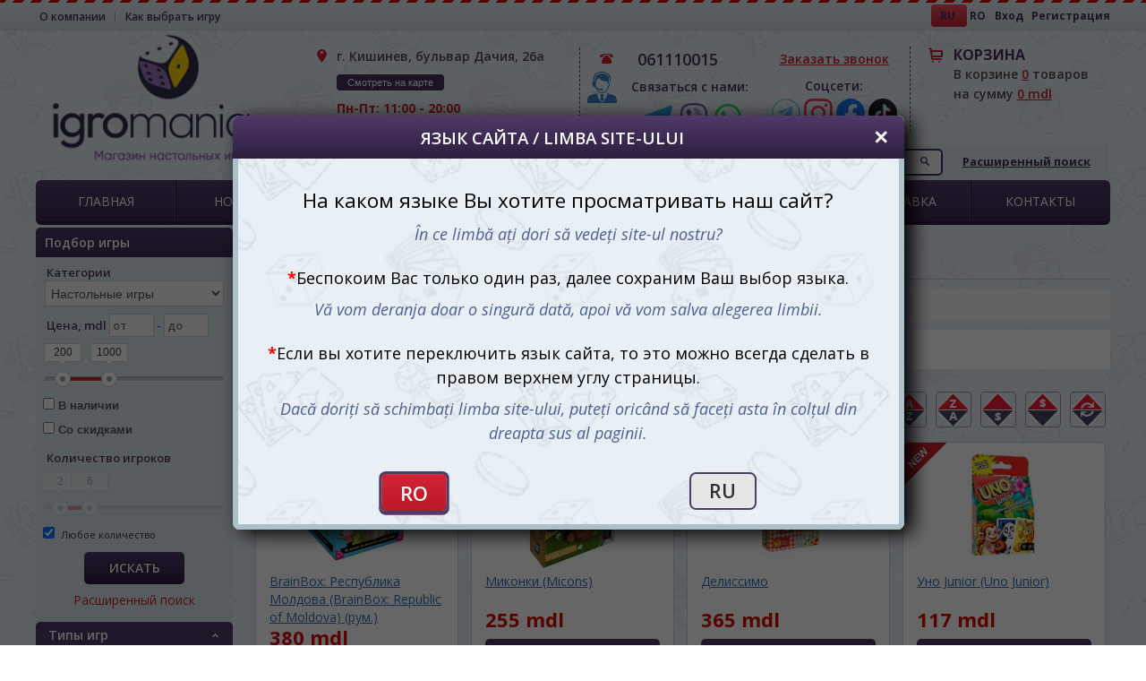

--- FILE ---
content_type: text/html; charset=utf-8
request_url: https://igromania.md/katalog/obuchajushhie-igri/igri-dlja-detej/
body_size: 26538
content:
<!DOCTYPE html>
<html dir="ltr" lang="ru" prefix="og: https://ogp.me/ns#">
<head>
    <meta charset="UTF-8" />
    <title>Купить игры для детей, обучающие настольные игры, игры для дошкольников, настольные игры для детей младшего школьного возраста в Молдове и Кишиневе</title>
    <base href="https://igromania.md/" />
            <meta name="description" content="Обучающие игры для детей в Молдове, Кишиневе, Бельцах, Тирасполе. Покупайте обучающие игры для детей по доступной цене и с доставкой по Молдове" />
            <meta property="og:title" content="Купить игры для детей, обучающие настольные игры, игры для дошкольников, настольные игры для детей младшего школьного возраста в Молдове и Кишиневе" />
    <meta property="og:description" content="Обучающие игры для детей в Молдове, Кишиневе, Бельцах, Тирасполе. Покупайте обучающие игры для детей по доступной цене и с доставкой по Молдове" />
    <meta property="fb:app_id" content="356172121067112" />
    <meta property="og:type" content="website" />
    <meta property="og:url" content="https://igromania.md/katalog/obuchajushhie-igri/igri-dlja-detej/" />
        <meta property="og:image" content="https://igromania.md/image/data/logo_new.png" />
    <meta property="og:image:width" content="527" />
    <meta property="og:image:height" content="240" />
        <meta property="og:site_name" content="Игромания" />
    <meta name="twitter:card" content="summary_large_image">
	<meta name="viewport" content="width=device-width,initial-scale=1.0">
    <meta name="twitter:image" content="https://igromania.md/image/data/logo_new.png">
<meta name="twitter:description" content="Обучающие игры для детей в Молдове, Кишиневе, Бельцах, Тирасполе. Покупайте обучающие игры для детей по доступной цене и с доставкой по Молдове">
<meta name="twitter:title" content="Купить игры для детей, обучающие настольные игры, игры для дошкольников, настольные игры для детей младшего школьного возраста в Молдове и Кишиневе">
        <link href="https://igromania.md/image/data/favicon.png" rel="icon" />
        <link href="https://igromania.md/katalog/obuchajushhie-igri/igri-dlja-detej/" rel="canonical" />
<link href="https://igromania.md/katalog/obuchajushhie-igri/igri-dlja-detej/" hreflang="ru-MD" rel="alternate" />
<link href="https://igromania.md/ro/katalog/obuchajushhie-igri/igri-dlja-detej/" hreflang="ro-MD" rel="alternate" />
    <link href="catalog/view/javascript/bootstrap/css/bootstrap.min.css" rel="stylesheet" media="screen" />
    <link rel="stylesheet" type="text/css" href="catalog/view/theme/responsive/stylesheet/stylesheet.css?v=7" />
    <link rel="stylesheet" href="catalog/view/theme/responsive/stylesheet/style.css?v" />

        <link rel="stylesheet" type="text/css" href="catalog/view/theme/default/stylesheet/jquery.webui-popover.css" media="screen" />
        <link rel="stylesheet" type="text/css" href="catalog/view/theme/responsive/stylesheet/awis.css" media="screen" />
        <link rel="stylesheet" type="text/css" href="catalog/view/javascript/jquery/colorbox/colorbox.css" media="screen" />
    <link rel="stylesheet" href="catalog/view/theme/responsive/stylesheet/popupcart.css" />
    <link rel="stylesheet" href="catalog/view/javascript/jquery/choosen/chosen.css" />
    <link rel="stylesheet" href="catalog/view/theme/responsive/stylesheet/accordeon.css" />
    <link href='https://fonts.googleapis.com/css?family=Open+Sans:300italic,400italic,600italic,700italic,800italic,400,600,700,300,800&subset=latin,cyrillic,cyrillic-ext' rel='stylesheet' type='text/css'>
    <link rel="stylesheet" href="https://code.jquery.com/ui/1.10.3/themes/smoothness/jquery-ui.css" />
    <link rel="stylesheet" type="text/css" href="catalog/view/theme/responsive/stylesheet/ui-style.css" />
    <link rel="stylesheet" type="text/css" href="catalog/view/javascript/micromodal/micromodal.css?v1" />


    <!--[if IE 7]>
    <link rel="stylesheet" type="text/css" href="catalog/view/theme/responsive/stylesheet/ie7.css" />
    <![endif]-->
    <script type="d871dca22c64e30e7263f403-text/javascript" src="catalog/view/javascript/jquery/jquery-1.8.1.min.js"></script>
    <script type="d871dca22c64e30e7263f403-text/javascript" src="catalog/view/javascript/jquery/tabs.js"></script>



    <script type="d871dca22c64e30e7263f403-text/javascript" src="catalog/view/javascript/jquery/ui/external/jquery.cookie.js"></script>
    <script type="d871dca22c64e30e7263f403-text/javascript" src="catalog/view/javascript/jquery/colorbox/jquery.colorbox.js"></script>
    <script src="catalog/view/javascript/jquery/ui2/jquery-ui.js" type="d871dca22c64e30e7263f403-text/javascript"></script>
    <script src="catalog/view/javascript/micromodal/micromodal.min.js" type="d871dca22c64e30e7263f403-text/javascript"></script>
    <!-- Meta Pixel Code -->
<script type="d871dca22c64e30e7263f403-text/javascript">
!function(f,b,e,v,n,t,s)
{if(f.fbq)return;n=f.fbq=function(){n.callMethod?
n.callMethod.apply(n,arguments):n.queue.push(arguments)};
if(!f._fbq)f._fbq=n;n.push=n;n.loaded=!0;n.version='2.0';
n.queue=[];t=b.createElement(e);t.async=!0;
t.src=v;s=b.getElementsByTagName(e)[0];
s.parentNode.insertBefore(t,s)}(window, document,'script',
'https://connect.facebook.net/en_US/fbevents.js');
fbq('init', '556150103703620');
fbq('track', 'PageView');
</script>
<noscript><img height="1" width="1" style="display:none"
src="https://www.facebook.com/tr?id=556150103703620&ev=PageView&noscript=1"
/></noscript>
<!-- End Meta Pixel Code -->    <script type="d871dca22c64e30e7263f403-text/javascript">
         var min_price =  200;          var max_price =  1000;         var min_players =  2;         var max_players =  6;        $(function() {
            Podbor(30,3090,min_players,max_players,min_price,max_price);
        });



        $(function() {
            $('#tabs>a').Ptabs();
            var amount = parseInt($('#cart .cart_underline').last().text());
            //$( "#group-tabs" ).tabs();
            $(document).on('click','#show_all',function(){
                window.location = $(this).find('a').attr('href');
            });
        });
        $(window).load(function() {
            $(".filter_pricemin").val(min_price);
            $(".filter_pricemax").val(max_price);

            $( "#slider-range1 .ui-slider-handle.ui-state-default.ui-corner-all:first" ).text(min_players);
            $( "#slider-range1 .ui-slider-handle.ui-state-default.ui-corner-all:last" ).text(max_players);

            /*$('.link_block img').on('hover', function(){
                $(this).next().fadeToggle(1500);
            });
*/
        });
    </script>

</head>
<body>
<div id="popupcart" class="popupcart">
    <div class="popupcart_content"></div>
</div>
<div id="popup-message" class="popupcart">
    <span class="close" style="position: absolute;top: 3px;right: 7px;color: #d02436;font-weight: bold;cursor: pointer">X</span>
    <div class="popup_content"></div>
</div>
<div class="topBar">
    <div class="container">
	<div class="row"> <!-- top_bar -->
        <ul class="top_nav">
            <li> <a href="https://igromania.md/o-kompanii">О компании</a> </li>
            <li> <a href="https://igromania.md/kak-vibrat-nastolnuju-igru">Как выбрать игру</a> </li>
            <!--li><span class="test">TEST</span></li-->
        </ul>
        <!--ul class="top_banner">
            <li><a href="https://igromania.md/katalog/kategorija/black-friday---20%25/">BLACK FRIDAY -20%</a></li>
            <li><a href="https://igromania.md/katalog/kategorija/black-friday---30%25/">BLACK FRIDAY -30%</a></li>
        </ul-->
        <ul class="reg_nav">
            <li><form id="switcher" action="https://igromania.md/index.php?route=module/language" method="post" enctype="multipart/form-data">
  <div id="language">
    		                                              <a class="active" href="">RU </a>

            <!--a href="https://igromania.md/katalog/obuchajushhie-igri/igri-dlja-detej/">RU </a-->
            <!--span onclick="$('input[name=\'language_code\']').attr('value', 'ru'); $('#switcher').submit();" class="active">RU </span-->
          		  		                                              <a  href="https://igromania.md/ro/katalog/obuchajushhie-igri/igri-dlja-detej/">RO </a>

            <!--a href="https://igromania.md/katalog/obuchajushhie-igri/igri-dlja-detej/">RO </a-->
            <!--span onclick="$('input[name=\'language_code\']').attr('value', 'ro'); $('#switcher').submit();" >RO </span-->
          		      <input type="hidden" name="language_code" value="" />
    <input type="hidden" name="redirect" value="https://igromania.md/katalog/obuchajushhie-igri/igri-dlja-detej/" />
  </div>
</form>
</li>
            <li>                 <span class="login"><a class="enter" data-s="1" onclick="if (!window.__cfRLUnblockHandlers) return false; $('#login').slideToggle()" data-cf-modified-d871dca22c64e30e7263f403-="">Вход</a>&nbsp;&nbsp;&nbsp;<a href="https://igromania.md/login/">Регистрация</a></span>
                            </li>
        </ul>
		</div>
    </div>
</div>
<div class="clear"></div>
<div class="container">
<div class="row">

        <div class="logo col-sm-3 col-xs-12 ">
                <a href="https://igromania.md/">
                                        <img src="image/data/logo_new.png" alt="" class="hidden-xs">
                    <img src="image/data/logo_new.png" alt="" class="hidden-sm hidden-md hidden-lg">
                                        <!--br /><span class="hidden-xs">Настольные игры для любого возраста!</span-->
                </a>
        </div>

<div id="contacts" class="col-xs-12 col-sm-9">
    
	<div class="top_address col-xs-12 col-sm-4 col-md-5 col-lg-4">
			г. Кишинев, бульвар Дачия, 26а<br>
		<div class="link_block"><!--img src="catalog/view/theme/default/images/grey_baloon.png" alt="" --><div class="link_to_cart"><a href="https://igromania.md/contacts/?contacts_id=1#1">Смотреть на карте</a></div></div>
        <p>Пн-Пт: 11:00 - 20:00<br>Сб-Вс: 11:00 - 19:00</p>        <p></p>
		
	</div>
	<div class="top_phones col-xs-12 col-sm-4 col-md-4 col-lg-5" >
		<div class="phones">
		<span><span class="cod"></span> 061110015</span>            <span><img src="/image/data/chat.png" id="support"><span style="font-size: 14px;"> Связаться с нами:</span></span>
            <span style="display: flex;justify-content: space-evenly;">
                <a target="_blank" href="https://t.me/igromania_Moldova" ><img title="Чат с консультантом" alt="Чат в telegram с консультантом" src="/image/telegram.svg"/></a>
                <a target="_blank" href="viber://chat?number=%2B37361110015"><img title="Чат с консультантом" alt="Чат в viber с консультантом" src="/image/viber.svg"/></a>
                <a href="https://wa.me/37361110015" target="_blank"><img title="Чат с консультантом" alt="Чат в whatsapp с консультантом" src="/image/whatsapp.svg"/></a></a>
            </span>
        </div>
		<!--div class="clear"></div-->
                   <!-- Callme-->
        <div class="ua_wrap">
            <a class="callme" href="./index.php?route=module/callme/open">Заказать звонок</a>
            <span style="font-size: 14px;padding-top: 2px;text-align: center">Соцсети:</span>
            <span id="social">
                <a title="Канал Игромании" class="tg" href="https://t.me/igromaniamd" target="_blank"></a>
                <a class="inst" href="https://www.instagram.com/igromania_moldova/" target="_blank"></a>
                <a class="fb" href="https://www.facebook.com/igromaniamoldova/" target="_blank"></a>
                <a class="tt" href="https://www.tiktok.com/@igromaniamd" target="_blank"></a>
            </span>
        </div>
                <script type="d871dca22c64e30e7263f403-text/javascript"><!--
                $('.callme').colorbox({iframe:true,width: 300,height: 445});

                //--></script>
                <!-- END Callme-->
	</div>  

    <div class="top_cart col-xs-12 col-sm-4 col-md-3 col-lg-3">
        <div id="cart">
  <div class="heading">
    <span><a href="https://igromania.md/index.php?route=checkout/checkout">Корзина</a></span>
    <a id="cart_total">
	<p>В корзине <span class="cart_underline">0</span> товаров</p>
	<p>на сумму  <span class="cart_underline">0 mdl</span></p>
	</a>  
  </div>
</div>

    </div>

    <div class="clear"></div>
    <div class="search_bar col-sm-12">
        <div class="button-search"></div>

        <input contenteditable="true" data-hj-allow name="filter_name" data-iu="" id="filter_name" placeholder="Поиск" onkeydown="if (!window.__cfRLUnblockHandlers) return false; this.style.color = '#000000';" value="" data-cf-modified-d871dca22c64e30e7263f403-="" />

        <a class="" href="https://igromania.md/rashireniy-poisk/">Расширенный поиск</a>
        <script type="d871dca22c64e30e7263f403-text/javascript">
            var search = $('[id*=filter_name]').autocomplete({
                appendTo:".search_bar",
                source: function(request, response){
                    // организуем кроссдоменный запрос
                    $.ajax({
                        url: "https://igromania.md/index.php?route=product/search/ajaxRequest",
                        dataType: "html",
                        // параметры запроса, передаваемые на сервер (последний - подстрока для поиска):
                        data:{
                            featureClass: "P",
                            style: "full",
                            maxRows: 3,
                            filter_name: request.term,
                            limit:10
                        },
                        success: function(data){
                            try {
                                data = $.parseJSON(data);
                                response($.map(data.products, function(item){
                                    item.length1 = data.products.length;
                                    item.length_total = data.product_total;
                                    item.term = request.term;
                                    return item;
                                }));
                            } catch(e)  {
                                console.log(e);
                            }
                        }
                    });
                },
                minLength: 2,
                //autoFocus: true,
                select: function(event, ui) {
                    event.preventDefault();
                    if(typeof ui != 'undefined' && typeof ui.item != 'undefined') {
                        window.location = ui.item.href;
                    }
                },
                focus: function (event, ui) {
                    event.preventDefault();
                    if(typeof ui != 'undefined' && typeof ui.item != 'undefined') {
                        jQuery(this).val(decHTML(ui.item.name));
                    }
                }
            }).data("ui-autocomplete")._renderItem = function (ul, item) {
                /*console.log(12234);*/
                if($('#how_much').length == 0) {
                    var search_res = 'Найдено <span>%d товаров</span>';
                    ul.append('<li id="how_much">'+search_res.replace("%d",item.length_total)+'</li>');
                }
                if($('#show_all').length == 0 && item.length1 >= 10) {
                    ul.append('<li id="show_all"><a href="https://igromania.md/poisk/?filter_name='+encodeURIComponent(item.term)+'">Просмотреть все >></a></li>');
                }
                if($('#show_all').length == 0 && item.length1 < 10) {
                    ul.append('<li id="show_all"></li>');
                }

                var price =  0;

                if (item.special > 0)
                    price = '<span class="old_price">'+item.price+'<span> mdl</span></span><span class="new_price">'+item.special+'<span> mdl</span></span>';
                else
                    price = '<span class="new_price">'+item.price+'<span> mdl</span>';

                var el = '<img src="'+item.thumb+'"></img><span class="wrap1"><span class="title"><a href="'+item.href+'">'+item.name+'</a></span><span class="description">'+item.slogan+'</span></span><span class="price_wrap">'+price+'</span>';
                return $("<li></li>")
                        .data("item.autocomplete", item)
                        .append(el)
                        .insertBefore($('#show_all'));

            }
        </script>
    </div>
		</div>
    <div class="clear"></div>
    <ul class="nav hidden-xs hidden-sm">
        <li class="btntrue"><a href="https://igromania.md/">Главная</a></li>
        <li class="btntrue"><a href="https://igromania.md/news/">Новости</a></li>
        <li class="btntrue smallster"><a href="https://igromania.md/opt">Опт</a></li>
        <li class="subnavLi btntrue"><a href="https://igromania.md/katalog">Каталог товаров</a>
            <div class="clear"></div>
            <div class="subnav">
                
                <div class="wrapp">                <div class="floatLeft">
                    <a href="https://igromania.md/katalog/poker/">Покер</a>
                                                            <ul>
                                                                                                <li><a href="https://igromania.md/katalog/poker/aljuminievij-kejs/">Алюминиевый кейс</a></li>
                                                                                                <li><a href="https://igromania.md/katalog/poker/zhestjanaja-korobka/">Жестяная коробка</a></li>
                                                                    </ul>
                                                        </div>
                                <div class="floatLeft">
                    <a href="https://igromania.md/katalog/aksessuari/">Аксессуары</a>
                                                            <ul>
                                                                                                <li><a href="https://igromania.md/katalog/aksessuari/igralnie-kubiki/">Игральные кубики</a></li>
                                                                                                <li><a href="https://igromania.md/katalog/aksessuari/lotki-dlja-kubikov/">Лотки для кубиков</a></li>
                                                                                                <li><a href="https://igromania.md/katalog/aksessuari/nabori-kubikov/">Наборы кубиков</a></li>
                                                                                                <li><a href="https://igromania.md/katalog/aksessuari/protektori-dlja-kart/">Протекторы для карт</a></li>
                                                                                                <li><a href="https://igromania.md/katalog/aksessuari/chashi-dlja-kubikov/">Чаши для кубиков</a></li>
                                                                    </ul>
                                                        </div>
                </div>                <div class="floatLeft">
                    <a href="https://igromania.md/katalog/pazli/zhanr-pazlov/">Жанр пазлов</a>
                                                            <ul>
                                                                                                <li><a href="https://igromania.md/katalog/pazli/zhanr-pazlov/arhitektura/">Архитектура</a></li>
                                                                                                <li><a href="https://igromania.md/katalog/pazli/zhanr-pazlov/detskie/">Детские</a></li>
                                                                                                <li><a href="https://igromania.md/katalog/pazli/zhanr-pazlov/zhivotnie/">Животные</a></li>
                                                                                                <li><a href="https://igromania.md/katalog/pazli/zhanr-pazlov/iskusstvo/">Искусство</a></li>
                                                                                                <li><a href="https://igromania.md/katalog/pazli/zhanr-pazlov/karti/">Карты</a></li>
                                                                                                <li><a href="https://igromania.md/katalog/pazli/zhanr-pazlov/ljudi/">Люди</a></li>
                                                                                                <li><a href="https://igromania.md/katalog/pazli/zhanr-pazlov/natjurmort/">Натюрморт</a></li>
                                                                                                <li><a href="https://igromania.md/katalog/pazli/zhanr-pazlov/novij-god/">Новый год</a></li>
                                                                                                <li><a href="https://igromania.md/katalog/pazli/zhanr-pazlov/pejzazh/">Пейзаж</a></li>
                                                                                                <li><a href="https://igromania.md/katalog/pazli/zhanr-pazlov/transport/">Транспорт</a></li>
                                                                                                <li><a href="https://igromania.md/katalog/pazli/zhanr-pazlov/fjentezi/">Фэнтези</a></li>
                                                                                                <li><a href="https://igromania.md/katalog/pazli/zhanr-pazlov/cveti/">Цветы</a></li>
                                                                    </ul>
                                                        </div>
                <div class="wrapp">                <div class="floatLeft">
                    <a href="https://igromania.md/katalog/nastolnie-igri/">Настольные игры</a>
                                                            <ul>
                                                                                                <li><a href="https://igromania.md/katalog/nastolnie-igri/serii/">Серии игр</a></li>
                                                                                                <li><a href="https://igromania.md/katalog/nastolnie-igri/zhanri-igr/">Жанры игр</a></li>
                                                                                                <li><a href="https://igromania.md/katalog/nastolnie-igri/tipi-igr/">Типы игр</a></li>
                                                                    </ul>
                                                        </div>
                <div class="clear"></div>                <div class="floatLeft">
                    <a href="https://igromania.md/katalog/kategorija/">Спецпредложения</a>
                                                            <ul>
                                                                                                <li><a href="https://igromania.md/katalog/kategorija/top/">Лидеры продаж</a></li>
                                                                                                <li><a href="https://igromania.md/katalog/kategorija/novinki/">Новинки</a></li>
                                                                                                <li><a href="https://igromania.md/katalog/kategorija/novye-postupleniya/">Новые поступления</a></li>
                                                                                                <li><a href="https://igromania.md/katalog/kategorija/skidka/">Скидки</a></li>
                                                                                                <li><a href="https://igromania.md/katalog/kategorija/akcii/">Акционные наборы</a></li>
                                                                    </ul>
                                                        </div>
                                <div class="floatLeft">
                    <a href="https://igromania.md/katalog/obuchajushhie-igri/">Обучающие игры</a>
                                                            <ul>
                                                                                                <li><a href="https://igromania.md/katalog/obuchajushhie-igri/igri-dlja-detej/">Игры для детей</a></li>
                                                                                                <li><a href="https://igromania.md/katalog/obuchajushhie-igri/izuchenie-anglijskogo/">Изучение английского</a></li>
                                                                                                <li><a href="https://igromania.md/katalog/obuchajushhie-igri/tetradi-dlja-detej/">Тетради для детей</a></li>
                                                                    </ul>
                                                        </div>
                </div>                <div class="floatLeft">
                    <a href="https://igromania.md/katalog/pazli/kategorija-pazlov/">Категория пазлов</a>
                                                            <ul>
                                                                                                <li><a href="https://igromania.md/katalog/pazli/kategorija-pazlov/260-jel-/">260 эл.</a></li>
                                                                                                <li><a href="https://igromania.md/katalog/pazli/kategorija-pazlov/500-570-jel-/">500-570 эл.</a></li>
                                                                                                <li><a href="https://igromania.md/katalog/pazli/kategorija-pazlov/1000-jel-/">1000 эл.</a></li>
                                                                                                <li><a href="https://igromania.md/katalog/pazli/kategorija-pazlov/1500-jel-/">1500 эл.</a></li>
                                                                                                <li><a href="https://igromania.md/katalog/pazli/kategorija-pazlov/2000-jel-/">2000 эл.</a></li>
                                                                                                <li><a href="https://igromania.md/katalog/pazli/kategorija-pazlov/3000-jel-/">3000 эл.</a></li>
                                                                                                <li><a href="https://igromania.md/katalog/pazli/kategorija-pazlov/neon/">Неон</a></li>
                                                                                                <li><a href="https://igromania.md/katalog/pazli/kategorija-pazlov/panorama/">Панорама</a></li>
                                                                                                <li><a href="https://igromania.md/katalog/pazli/kategorija-pazlov/akessuari-dlja-pazlov/">Акессуары для пазлов</a></li>
                                                                    </ul>
                                                        </div>
                <div class="wrapp">                <div class="floatLeft">
                    <a href="https://igromania.md/katalog/skretch-karti/">Скретч карты</a>
                                                            <ul>
                                                                                                <li><a href="https://igromania.md/katalog/skretch-karti/skretch-karti/">Скретч карты</a></li>
                                                                                                <li><a href="https://igromania.md/katalog/skretch-karti/skretch-posteri/">Скретч постеры</a></li>
                                                                    </ul>
                                                        </div>
                <div class="clear"></div>                <div class="floatLeft">
                    <a href="https://igromania.md/katalog/igralnie-karti-katalog/">Игральные карты</a>
                                                            <ul>
                                                                                                <li><a href="https://igromania.md/katalog/igralnie-karti-katalog/igralnie-karti/">Игральные карты</a></li>
                                                                    </ul>
                                        <ul>
                                                                                                <li><a href="https://igromania.md/katalog/igralnie-karti-katalog/karti-taro/">Карты Таро</a></li>
                                                                    </ul>
                                        <ul>
                                                                                                <li><a href="https://igromania.md/katalog/igralnie-karti-katalog/plastikovie-karti/">Пластиковые карты</a></li>
                                                                    </ul>
                                                        </div>
                </div></div>
</li>
<li class="btntrue saile"><a href="https://igromania.md/skidki">Скидки</a></li>
<li class="btntrue bigster"><a href="https://igromania.md/oplata-i-dostavka">Оплата и доставка</a></li>
<li class="btntrue"><a href="https://igromania.md/contacts/?contacts_id=1">Контакты</a></li>
</ul>



<ul class="cd-accordion-menu visible-xs visible-sm hidden-md hidden-lg">


	<li class="has-children menu">
		<input type="checkbox" name ="group-1" id="group-1">
		<label class="menubtn" for="group-1">Меню</label>

  		<ul class="firstlevel">
		<li><a href="https://igromania.md/">Главная</a></li>
        <li><a href="https://igromania.md/news/">Новости</a></li>
        <li><a href="https://igromania.md/opt">Опт</a></li>
  			<li class="has-children">
  				<input type="checkbox" name ="sub-group-2" id="sub-group-2">
				<label for="sub-group-2"><a href="https://igromania.md/katalog">Каталог товаров</a></label>

	<ul>
       <li class="has-children">
        <input type="checkbox" name ="sub-group-3" id="sub-group-3">
        <label for="sub-group-3"><a href="https://igromania.md/katalog/poker/">Покер</a></label>
      
                <ul>
                                        <li><a href="https://igromania.md/katalog/poker/aljuminievij-kejs/">Алюминиевый кейс</a></li>
                                        <li><a href="https://igromania.md/katalog/poker/zhestjanaja-korobka/">Жестяная коробка</a></li>
                            </ul>
        
          </li>
       <li class="has-children">
        <input type="checkbox" name ="sub-group-4" id="sub-group-4">
        <label for="sub-group-4"><a href="https://igromania.md/katalog/aksessuari/">Аксессуары</a></label>
      
                <ul>
                                        <li><a href="https://igromania.md/katalog/aksessuari/igralnie-kubiki/">Игральные кубики</a></li>
                                        <li><a href="https://igromania.md/katalog/aksessuari/lotki-dlja-kubikov/">Лотки для кубиков</a></li>
                                        <li><a href="https://igromania.md/katalog/aksessuari/nabori-kubikov/">Наборы кубиков</a></li>
                                        <li><a href="https://igromania.md/katalog/aksessuari/protektori-dlja-kart/">Протекторы для карт</a></li>
                                        <li><a href="https://igromania.md/katalog/aksessuari/chashi-dlja-kubikov/">Чаши для кубиков</a></li>
                            </ul>
        
          </li>
       <li class="has-children">
        <input type="checkbox" name ="sub-group-5" id="sub-group-5">
        <label for="sub-group-5"><a href="https://igromania.md/katalog/pazli/zhanr-pazlov/">Жанр пазлов</a></label>
      
                <ul>
                                        <li><a href="https://igromania.md/katalog/pazli/zhanr-pazlov/arhitektura/">Архитектура</a></li>
                                        <li><a href="https://igromania.md/katalog/pazli/zhanr-pazlov/detskie/">Детские</a></li>
                                        <li><a href="https://igromania.md/katalog/pazli/zhanr-pazlov/zhivotnie/">Животные</a></li>
                                        <li><a href="https://igromania.md/katalog/pazli/zhanr-pazlov/iskusstvo/">Искусство</a></li>
                                        <li><a href="https://igromania.md/katalog/pazli/zhanr-pazlov/karti/">Карты</a></li>
                                        <li><a href="https://igromania.md/katalog/pazli/zhanr-pazlov/ljudi/">Люди</a></li>
                                        <li><a href="https://igromania.md/katalog/pazli/zhanr-pazlov/natjurmort/">Натюрморт</a></li>
                                        <li><a href="https://igromania.md/katalog/pazli/zhanr-pazlov/novij-god/">Новый год</a></li>
                                        <li><a href="https://igromania.md/katalog/pazli/zhanr-pazlov/pejzazh/">Пейзаж</a></li>
                                        <li><a href="https://igromania.md/katalog/pazli/zhanr-pazlov/transport/">Транспорт</a></li>
                                        <li><a href="https://igromania.md/katalog/pazli/zhanr-pazlov/fjentezi/">Фэнтези</a></li>
                                        <li><a href="https://igromania.md/katalog/pazli/zhanr-pazlov/cveti/">Цветы</a></li>
                            </ul>
        
          </li>
       <li class="has-children">
        <input type="checkbox" name ="sub-group-6" id="sub-group-6">
        <label for="sub-group-6"><a href="https://igromania.md/katalog/nastolnie-igri/">Настольные игры</a></label>
      
                <ul>
                                        <li><a href="https://igromania.md/katalog/nastolnie-igri/serii/">Серии игр</a></li>
                                        <li><a href="https://igromania.md/katalog/nastolnie-igri/zhanri-igr/">Жанры игр</a></li>
                                        <li><a href="https://igromania.md/katalog/nastolnie-igri/tipi-igr/">Типы игр</a></li>
                            </ul>
        
          </li>
       <li class="has-children">
        <input type="checkbox" name ="sub-group-7" id="sub-group-7">
        <label for="sub-group-7"><a href="https://igromania.md/katalog/kategorija/">Спецпредложения</a></label>
      
                <ul>
                                        <li><a href="https://igromania.md/katalog/kategorija/top/">Лидеры продаж</a></li>
                                        <li><a href="https://igromania.md/katalog/kategorija/novinki/">Новинки</a></li>
                                        <li><a href="https://igromania.md/katalog/kategorija/novye-postupleniya/">Новые поступления</a></li>
                                        <li><a href="https://igromania.md/katalog/kategorija/skidka/">Скидки</a></li>
                                        <li><a href="https://igromania.md/katalog/kategorija/akcii/">Акционные наборы</a></li>
                            </ul>
        
          </li>
       <li class="has-children">
        <input type="checkbox" name ="sub-group-8" id="sub-group-8">
        <label for="sub-group-8"><a href="https://igromania.md/katalog/obuchajushhie-igri/">Обучающие игры</a></label>
      
                <ul>
                                        <li><a href="https://igromania.md/katalog/obuchajushhie-igri/igri-dlja-detej/">Игры для детей</a></li>
                                        <li><a href="https://igromania.md/katalog/obuchajushhie-igri/izuchenie-anglijskogo/">Изучение английского</a></li>
                                        <li><a href="https://igromania.md/katalog/obuchajushhie-igri/tetradi-dlja-detej/">Тетради для детей</a></li>
                            </ul>
        
          </li>
       <li class="has-children">
        <input type="checkbox" name ="sub-group-9" id="sub-group-9">
        <label for="sub-group-9"><a href="https://igromania.md/katalog/pazli/kategorija-pazlov/">Категория пазлов</a></label>
      
                <ul>
                                        <li><a href="https://igromania.md/katalog/pazli/kategorija-pazlov/260-jel-/">260 эл.</a></li>
                                        <li><a href="https://igromania.md/katalog/pazli/kategorija-pazlov/500-570-jel-/">500-570 эл.</a></li>
                                        <li><a href="https://igromania.md/katalog/pazli/kategorija-pazlov/1000-jel-/">1000 эл.</a></li>
                                        <li><a href="https://igromania.md/katalog/pazli/kategorija-pazlov/1500-jel-/">1500 эл.</a></li>
                                        <li><a href="https://igromania.md/katalog/pazli/kategorija-pazlov/2000-jel-/">2000 эл.</a></li>
                                        <li><a href="https://igromania.md/katalog/pazli/kategorija-pazlov/3000-jel-/">3000 эл.</a></li>
                                        <li><a href="https://igromania.md/katalog/pazli/kategorija-pazlov/neon/">Неон</a></li>
                                        <li><a href="https://igromania.md/katalog/pazli/kategorija-pazlov/panorama/">Панорама</a></li>
                                        <li><a href="https://igromania.md/katalog/pazli/kategorija-pazlov/akessuari-dlja-pazlov/">Акессуары для пазлов</a></li>
                            </ul>
        
          </li>
       <li class="has-children">
        <input type="checkbox" name ="sub-group-10" id="sub-group-10">
        <label for="sub-group-10"><a href="https://igromania.md/katalog/skretch-karti/">Скретч карты</a></label>
      
                <ul>
                                        <li><a href="https://igromania.md/katalog/skretch-karti/skretch-karti/">Скретч карты</a></li>
                                        <li><a href="https://igromania.md/katalog/skretch-karti/skretch-posteri/">Скретч постеры</a></li>
                            </ul>
        
          </li>
       <li class="has-children">
        <input type="checkbox" name ="sub-group-11" id="sub-group-11">
        <label for="sub-group-11"><a href="https://igromania.md/katalog/igralnie-karti-katalog/">Игральные карты</a></label>
      
                <ul>
                                        <li><a href="https://igromania.md/katalog/igralnie-karti-katalog/igralnie-karti/">Игральные карты</a></li>
                            </ul>
                <ul>
                                        <li><a href="https://igromania.md/katalog/igralnie-karti-katalog/karti-taro/">Карты Таро</a></li>
                            </ul>
                <ul>
                                        <li><a href="https://igromania.md/katalog/igralnie-karti-katalog/plastikovie-karti/">Пластиковые карты</a></li>
                            </ul>
        
          </li>
      </ul>
  			</li>
  			<li><a href="https://igromania.md/skidki">Скидки</a></li>
            <li><a href="https://igromania.md/oplata-i-dostavka">Оплата и доставка</a></li>
            <li><a href="https://igromania.md/contacts/?contacts_id=1">Контакты</a></li>
            <li class="visible-xs visible-sm hidden-md hidden-lg"><a href="https://www.instagram.com/igromania_moldova/">Мы в Instagram<img src="/image/instagram_wt.svg" /> </a></li>
		    <li class="visible-xs visible-sm hidden-md hidden-lg"><a href="https://www.facebook.com/IgromaniaMD/">Мы в Facebook<img src="/image/facebook_wt.svg" /></a></li>

  		</ul>
	</li>


</ul> <!-- cd-accordion-menu -->



<div class="clear"></div>


<!--div class="floatLeft blockright"-->
        <!--div class="narrowMenu">
                <div class="side1">
            <a href="https://igromania.md/prokat/">
                <img src="catalog/view/theme/responsive/images/im1.png">
                                <p class="first-p">ПРОКАТ НАСТОЛЬНЫХ ИГР</p>
                            </a>
        </div>
        <div class="side2">
            <a href="https://www.instagram.com/planetaigr_club/" target="blank">
                <img src="catalog/view/theme/responsive/images/planetaigr_kvadrat-version.jpg">
						<span>
	                <p>Клуб Планета Игр</p>
						</span>
            </a>
        </div>

    </div-->

    <div class="clear"></div>

    
    <script type="d871dca22c64e30e7263f403-text/javascript">
        $(document).on('click','#login .close, #awis_login .close, #nwa_login .close, div#login > span#qwert',function(e){
            if(e.target === this) {
                $('#login').fadeOut();
                $('#awis_login').fadeOut();
                $('#nwa_login').fadeOut();
            }
        }).on('click','.login>a.enter,.open_login_notify,.open_login',function (e) {
            var s = $(this).data('s'), id, app;

                e.preventDefault();
                $.ajax({
                    url: 'index.php?route=account/login/form',
                    type: 'post',
                    data: 's='+s,
                    dataType: 'json',
                    success: function(json) {
                        switch(true) {
                            case(s==1):
                                id = 'login';
                                app= '.reg_nav';
                            break;
                            case(s==2):
                                id = 'awis_login';
                                app= '#awis-form .awis-content';
                            break;
                            case(s==3):
                                id = 'nwa_login';
                                app= '#nwa_list_container';
                            break;
                        }

                        if(!$('#'+id).length) {
                            var block = $('<div id="'+id+'" class="login-window"></div>');
                            block.html(json.output);
                            $(app).append(block);
                        }
                        setTimeout(function () {
                            $('#'+id).show();
                        },50);
                    }
                });

        });
    </script><div id="notification"></div>	
<div id="column-left">
	<div class="filter">
	 <div class="filter-heading">Подбор игры</div>
	 <div class="clear"></div>
	 <div class="filter-content">
	 <form method="get" action="https://igromania.md/rashireniy-poisk/" id="rashireniypoisk" name='rashireniypoisk'>
	  <div class="attr_name">Категории</div>
	  <div class="attr_in">

	  <select id="filter_category_id" name="filter_category_id">
		                            <option value="894"  data-players="0,0,0">Пазлы</option>
            		                          <option value="547" selected >Настольные игры</option>
          			  </select>
	  </div>
	  <div class="attr_name"><span>Цена, mdl</span>
         <div id="inputs2">
             <input type="text" name="min_input" id="min_input2" value="" placeholder="от" /> - <input type="text" name="max_input" id="max_input2" value="" placeholder="до"/>
         </div>
      </div>
	  <div class="attr_in f_price">
	  <div id="slider-range"></div>
		<input type="hidden" size="12" value="" class="filter_pricemin" name="filter_pricemin" />
		<input type="hidden" size="12" value="" class="filter_pricemax" name="filter_pricemax" />
	  </div>  
	  <div class="attr_in">
	  <input type="checkbox" name="filter_stock" value="1" id="able" > <label for="">В наличии</label>
	  <br />
	  <input type="checkbox" name="filter_special" value="1" id="discount" > <label for="">Со скидками</label>
	  </div>
	    <div class="attr_name">Количество игроков</div>
	    <div class="attr_in f_price" id="players_left">
	    <div id="slider-range1"></div>
		<input type="hidden" size="12" value="" class="filter_playersmin" name="filter_playersmin" />
		<input type="hidden" size="12" value="" class="filter_playersmax" name="filter_playersmax" />
	  </div>
         <div><input type="checkbox" name="any" id="any_left" value="1" checked><span id="click_any" style="font-size: 11px">Любое количество</span></div>
		<a id="button-filter" class="button"><span>Искать</span></a>
	  <a class="advance" href="https://igromania.md/rashireniy-poisk/">Расширенный поиск</a>
	  
	  </form>
	 </div>
	</div>

    <div class="wrapper hidden-xs">
    <div id="st-accordion3" class="st-accordion">

        <ul class="acc1">
            <li>
                <a>Типы игр<span class="st-arrow">Открыть или закрыть</span></a>
                <div class="st-content">
                    <ul>
                                                <li>
                            <img src="catalog/view/theme/default/images/cube.png"> <a href="https://igromania.md/katalog/nastolnie-igri/tipi-igr/alkogolnie-igri/" class="active"> Алкогольные игры</a>
                        </li>

                                                <li>
                            <img src="catalog/view/theme/default/images/cube.png"> <a href="https://igromania.md/katalog/nastolnie-igri/tipi-igr/dlya-novichkov/" class="active"> Для новичков</a>
                        </li>

                                                <li>
                            <img src="catalog/view/theme/default/images/cube.png"> <a href="https://igromania.md/katalog/nastolnie-igri/tipi-igr/igra-hodilka/" class="active"> Игра-ходилка</a>
                        </li>

                                                <li>
                            <img src="catalog/view/theme/default/images/cube.png"> <a href="https://igromania.md/katalog/nastolnie-igri/tipi-igr/igri-v-associacii/" class="active"> Игры в ассоциации</a>
                        </li>

                                                <li>
                            <img src="catalog/view/theme/default/images/cube.png"> <a href="https://igromania.md/katalog/nastolnie-igri/tipi-igr/izuchaem-anglijskij/" class="active"> Изучаем английский</a>
                        </li>

                                                <li>
                            <img src="catalog/view/theme/default/images/cube.png"> <a href="https://igromania.md/katalog/nastolnie-igri/tipi-igr/karantin/" class="active"> Карантин</a>
                        </li>

                                                <li>
                            <img src="catalog/view/theme/default/images/cube.png"> <a href="https://igromania.md/katalog/nastolnie-igri/tipi-igr/kvest/" class="active"> Квест</a>
                        </li>

                                                <li>
                            <img src="catalog/view/theme/default/images/cube.png"> <a href="https://igromania.md/katalog/nastolnie-igri/tipi-igr/ljubiteljam-japonii/" class="active"> Любителям Японии</a>
                        </li>

                                                <li>
                            <img src="catalog/view/theme/default/images/cube.png"> <a href="https://igromania.md/katalog/nastolnie-igri/tipi-igr/na-blef/" class="active"> На блеф</a>
                        </li>

                                                <li>
                            <img src="catalog/view/theme/default/images/cube.png"> <a href="https://igromania.md/katalog/nastolnie-igri/tipi-igr/dlya-ekspertov/" class="active"> Для экспертов</a>
                        </li>

                                                <li>
                            <img src="catalog/view/theme/default/images/cube.png"> <a href="https://igromania.md/katalog/nastolnie-igri/tipi-igr/dlya-vecherinok/" class="active"> Для вечеринок</a>
                        </li>

                                                <li>
                            <img src="catalog/view/theme/default/images/cube.png"> <a href="https://igromania.md/katalog/nastolnie-igri/tipi-igr/objasnjaem/" class="active"> Объясняем</a>
                        </li>

                                                <li>
                            <img src="catalog/view/theme/default/images/cube.png"> <a href="https://igromania.md/katalog/nastolnie-igri/tipi-igr/risuem/" class="active"> Рисуем</a>
                        </li>

                                                <li>
                            <img src="catalog/view/theme/default/images/cube.png"> <a href="https://igromania.md/katalog/nastolnie-igri/tipi-igr/pokazivaem/" class="active"> Показываем</a>
                        </li>

                                                <li>
                            <img src="catalog/view/theme/default/images/cube.png"> <a href="https://igromania.md/katalog/nastolnie-igri/tipi-igr/ciktorina/" class="active"> Викторина</a>
                        </li>

                                                <li>
                            <img src="catalog/view/theme/default/images/cube.png"> <a href="https://igromania.md/katalog/nastolnie-igri/tipi-igr/obuchajushhie/" class="active"> Обучающие</a>
                        </li>

                                                <li>
                            <img src="catalog/view/theme/default/images/cube.png"> <a href="https://igromania.md/katalog/nastolnie-igri/tipi-igr/treniruem-pamjat/" class="active"> Тренируем память</a>
                        </li>

                                                <li>
                            <img src="catalog/view/theme/default/images/cube.png"> <a href="https://igromania.md/katalog/nastolnie-igri/tipi-igr/igry-na-skorost-i-reakciyu/" class="active"> На скорость и реакцию</a>
                        </li>

                                                <li>
                            <img src="catalog/view/theme/default/images/cube.png"> <a href="https://igromania.md/katalog/nastolnie-igri/tipi-igr/igry-v-slova/" class="active"> Игры в слова</a>
                        </li>

                                                <li>
                            <img src="catalog/view/theme/default/images/cube.png"> <a href="https://igromania.md/katalog/nastolnie-igri/tipi-igr/igry-golovolomki/" class="active"> Игры-головоломки</a>
                        </li>

                                                <li>
                            <img src="catalog/view/theme/default/images/cube.png"> <a href="https://igromania.md/katalog/nastolnie-igri/tipi-igr/igry-ot-odnogo-igroka/" class="active"> Игры от одного игрока</a>
                        </li>

                                                <li>
                            <img src="catalog/view/theme/default/images/cube.png"> <a href="https://igromania.md/katalog/nastolnie-igri/tipi-igr/dlya-dvoih/" class="active"> Для двоих</a>
                        </li>

                                                <li>
                            <img src="catalog/view/theme/default/images/cube.png"> <a href="https://igromania.md/katalog/nastolnie-igri/tipi-igr/evro/" class="active"> Евро</a>
                        </li>

                                                <li>
                            <img src="catalog/view/theme/default/images/cube.png"> <a href="https://igromania.md/katalog/nastolnie-igri/tipi-igr/kooperativnye/" class="active"> Кооперативные</a>
                        </li>

                                                <li>
                            <img src="catalog/view/theme/default/images/cube.png"> <a href="https://igromania.md/katalog/nastolnie-igri/tipi-igr/kartochnye/" class="active"> Карточные</a>
                        </li>

                                                <li>
                            <img src="catalog/view/theme/default/images/cube.png"> <a href="https://igromania.md/katalog/nastolnie-igri/tipi-igr/po-igre-knige-filmu-serialu/" class="active"> По игре / книге / фильму</a>
                        </li>

                                                <li>
                            <img src="catalog/view/theme/default/images/cube.png"> <a href="https://igromania.md/katalog/nastolnie-igri/tipi-igr/igry-dlya-detej-2-6-let/" class="active"> Игры для детей 2-6 лет</a>
                        </li>

                                                <li>
                            <img src="catalog/view/theme/default/images/cube.png"> <a href="https://igromania.md/katalog/nastolnie-igri/tipi-igr/semejnye/" class="active"> Семейные</a>
                        </li>

                                                <li>
                            <img src="catalog/view/theme/default/images/cube.png"> <a href="https://igromania.md/katalog/nastolnie-igri/tipi-igr/18-plus/" class="active"> 18+</a>
                        </li>

                                                <li>
                            <img src="catalog/view/theme/default/images/cube.png"> <a href="https://igromania.md/katalog/nastolnie-igri/tipi-igr/v-dorogu/" class="active"> В дорогу</a>
                        </li>

                                            </ul>
                </div>
            </li>
        </ul>
    </div>
</div>
<div style="width:100px;height:15px;"></div>
<div class="wrapper hidden-xs">
    <div id="st-accordion" class="st-accordion">

        <ul>
                        <li>
                <a href="https://igromania.md/katalog/nastolnie-igri/zhanri-igr/">Жанры игр<span class="st-arrow">Открыть или закрыть</span></a>

                                <div class="st-content">
                    <ul>				
                                                <li>
                                                        <img src="catalog/view/theme/default/images/cube.png"><a href="https://igromania.md/katalog/nastolnie-igri/zhanri-igr/dlya-vesyoloj-kompanii/"> Для весёлой компании</a>
                                                    </li>
                                                <li>
                                                        <img src="catalog/view/theme/default/images/cube.png"><a href="https://igromania.md/katalog/nastolnie-igri/zhanri-igr/detektivnye/"> Детективные</a>
                                                    </li>
                                                <li>
                                                        <img src="catalog/view/theme/default/images/cube.png"><a href="https://igromania.md/katalog/nastolnie-igri/zhanri-igr/ekonomicheskie/"> Экономические</a>
                                                    </li>
                                                <li>
                                                        <img src="catalog/view/theme/default/images/cube.png"><a href="https://igromania.md/katalog/nastolnie-igri/zhanri-igr/strategii/"> Стратегии</a>
                                                    </li>
                                                <li>
                                                        <img src="catalog/view/theme/default/images/cube.png"><a href="https://igromania.md/katalog/nastolnie-igri/zhanri-igr/priklyucheniya/"> Приключения</a>
                                                    </li>
                                                <li>
                                                        <img src="catalog/view/theme/default/images/cube.png"><a href="https://igromania.md/katalog/nastolnie-igri/zhanri-igr/fentezi/"> Фэнтези</a>
                                                    </li>
                                                <li>
                                                        <img src="catalog/view/theme/default/images/cube.png"><a href="https://igromania.md/katalog/nastolnie-igri/zhanri-igr/intellektualnye/"> Интеллектуальные</a>
                                                    </li>
                                                <li>
                                                        <img src="catalog/view/theme/default/images/cube.png"><a href="https://igromania.md/katalog/nastolnie-igri/zhanri-igr/logicheskie/"> Логические</a>
                                                    </li>
                                                <li>
                                                        <img src="catalog/view/theme/default/images/cube.png"><a href="https://igromania.md/katalog/nastolnie-igri/zhanri-igr/eroticheskie/"> Эротические</a>
                                                    </li>
                                                <li>
                                                        <img src="catalog/view/theme/default/images/cube.png"><a href="https://igromania.md/katalog/nastolnie-igri/zhanri-igr/detskie/"> Детские</a>
                                                    </li>
                                            </ul>
                </div>	 
                            </li>
                        <li>
                <a href="https://igromania.md/komu/">Кому<span class="st-arrow">Открыть или закрыть</span></a>

                                <div class="st-content">
                    <ul>				
                                                <li>
                                                        <img src="catalog/view/theme/default/images/cube.png"><a href="https://igromania.md/komu/bolshoj-kompanii/"> Большой компании</a>
                                                    </li>
                                                <li>
                                                        <img src="catalog/view/theme/default/images/cube.png"><a href="https://igromania.md/komu/vtoroj-polovinke/"> Второй половинке</a>
                                                    </li>
                                                <li>
                                                        <img src="catalog/view/theme/default/images/cube.png"><a href="https://igromania.md/komu/dedushke/"> Дедушке</a>
                                                    </li>
                                                <li>
                                                        <img src="catalog/view/theme/default/images/cube.png"><a href="https://igromania.md/komu/dlya-vzroslyh/"> Для взрослых</a>
                                                    </li>
                                                <li>
                                                        <img src="catalog/view/theme/default/images/cube.png"><a href="https://igromania.md/komu/drugu/"> Другу</a>
                                                    </li>
                                                <li>
                                                        <img src="catalog/view/theme/default/images/cube.png"><a href="https://igromania.md/komu/kvesteru/"> Квестеру</a>
                                                    </li>
                                                <li>
                                                        <img src="catalog/view/theme/default/images/cube.png"><a href="https://igromania.md/komu/nachalniku/"> Начальнику</a>
                                                    </li>
                                                <li>
                                                        <img src="catalog/view/theme/default/images/cube.png"><a href="https://igromania.md/komu/podruge/"> Подруге</a>
                                                    </li>
                                                <li>
                                                        <img src="catalog/view/theme/default/images/cube.png"><a href="https://igromania.md/komu/psihologu/"> Психологу</a>
                                                    </li>
                                                <li>
                                                        <img src="catalog/view/theme/default/images/cube.png"><a href="https://igromania.md/komu/rebenku/"> Ребенку</a>
                                                    </li>
                                                <li>
                                                        <img src="catalog/view/theme/default/images/cube.png"><a href="https://igromania.md/komu/starsheklassniku--studentu/"> Старшекласснику, студенту</a>
                                                    </li>
                                            </ul>
                </div>	 
                            </li>
                        <li>
                <a href="https://igromania.md/v-podarok/">В подарок<span class="st-arrow">Открыть или закрыть</span></a>

                                <div class="st-content">
                    <ul>				
                                                <li>
                                                        <img src="catalog/view/theme/default/images/cube.png"><a href="https://igromania.md/v-podarok/novyj-god-rozhdestvo/"> Новый год + Рождество</a>
                                                    </li>
                                                <li>
                                                        <img src="catalog/view/theme/default/images/cube.png"><a href="https://igromania.md/v-podarok/hellouin/"> Хеллоуин</a>
                                                    </li>
                                                <li>
                                                        <img src="catalog/view/theme/default/images/cube.png"><a href="https://igromania.md/v-podarok/den-studenta/"> День студента</a>
                                                    </li>
                                                <li>
                                                        <img src="catalog/view/theme/default/images/cube.png"><a href="https://igromania.md/v-podarok/den-sv-valentina/"> День Св. Валентина</a>
                                                    </li>
                                                <li>
                                                        <img src="catalog/view/theme/default/images/cube.png"><a href="https://igromania.md/v-podarok/den-muzhchin/"> День мужчин</a>
                                                    </li>
                                                <li>
                                                        <img src="catalog/view/theme/default/images/cube.png"><a href="https://igromania.md/v-podarok/8-marta/"> 8 Марта</a>
                                                    </li>
                                                <li>
                                                        <img src="catalog/view/theme/default/images/cube.png"><a href="https://igromania.md/v-podarok/1-e-aprelya/"> 1-е апреля</a>
                                                    </li>
                                                <li>
                                                        <img src="catalog/view/theme/default/images/cube.png"><a href="https://igromania.md/v-podarok/mayovka/"> Маёвка</a>
                                                    </li>
                                                <li>
                                                        <img src="catalog/view/theme/default/images/cube.png"><a href="https://igromania.md/v-podarok/8-maja/"> 8 мая</a>
                                                    </li>
                                                <li>
                                                        <img src="catalog/view/theme/default/images/cube.png"><a href="https://igromania.md/v-podarok/den-zacshity-detej/"> День защиты детей</a>
                                                    </li>
                                                <li>
                                                        <img src="catalog/view/theme/default/images/cube.png"><a href="https://igromania.md/v-podarok/1-e-sentyabrya/"> 1-е сентября</a>
                                                    </li>
                                            </ul>
                </div>	 
                            </li>
                    </ul>
    </div>
</div>
<div style="width:100px;height:15px;"></div>
<div class="wrapper hidden-xs">
    <div id="st-accordion2" class="st-accordion">

        <ul class="acc1">
            <li>
                <a>Серии игр<span class="st-arrow">Открыть или закрыть</span></a>
                <div class="st-content">
                    <ul>				
                                                <li>							 
                            <img src="catalog/view/theme/default/images/cube.png"> <a href="https://igromania.md/katalog/nastolnie-igri/serii/alias/" class="active"> Alias</a>							
                        </li>

                                                <li>							 
                            <img src="catalog/view/theme/default/images/cube.png"> <a href="https://igromania.md/katalog/nastolnie-igri/serii/brainbox/" class="active"> BrainBox</a>							
                        </li>

                                                <li>							 
                            <img src="catalog/view/theme/default/images/cube.png"> <a href="https://igromania.md/katalog/nastolnie-igri/serii/catan/" class="active"> Catan</a>							
                        </li>

                                                <li>							 
                            <img src="catalog/view/theme/default/images/cube.png"> <a href="https://igromania.md/katalog/nastolnie-igri/serii/codenames/" class="active"> Codenames</a>							
                        </li>

                                                <li>							 
                            <img src="catalog/view/theme/default/images/cube.png"> <a href="https://igromania.md/katalog/nastolnie-igri/serii/english-student/" class="active"> English Student</a>							
                        </li>

                                                <li>							 
                            <img src="catalog/view/theme/default/images/cube.png"> <a href="https://igromania.md/katalog/nastolnie-igri/serii/exit%3A-kvest/" class="active"> Exit: Квест</a>							
                        </li>

                                                <li>							 
                            <img src="catalog/view/theme/default/images/cube.png"> <a href="https://igromania.md/katalog/nastolnie-igri/serii/exploding-kittens/" class="active"> Exploding Kittens</a>							
                        </li>

                                                <li>							 
                            <img src="catalog/view/theme/default/images/cube.png"> <a href="https://igromania.md/katalog/nastolnie-igri/serii/iq-booster/" class="active"> IQ Booster</a>							
                        </li>

                                                <li>							 
                            <img src="catalog/view/theme/default/images/cube.png"> <a href="https://igromania.md/katalog/nastolnie-igri/serii/memorace-series/" class="active"> Memorace</a>							
                        </li>

                                                <li>							 
                            <img src="catalog/view/theme/default/images/cube.png"> <a href="https://igromania.md/katalog/nastolnie-igri/serii/rory%27s-story-cubes-series/" class="active"> Rory's Story Cubes</a>							
                        </li>

                                                <li>							 
                            <img src="catalog/view/theme/default/images/cube.png"> <a href="https://igromania.md/katalog/nastolnie-igri/serii/steps/" class="active"> Steps</a>							
                        </li>

                                                <li>							 
                            <img src="catalog/view/theme/default/images/cube.png"> <a href="https://igromania.md/katalog/nastolnie-igri/serii/the-brainy-band/" class="active"> The Brainy Band</a>							
                        </li>

                                                <li>							 
                            <img src="catalog/view/theme/default/images/cube.png"> <a href="https://igromania.md/katalog/nastolnie-igri/serii/ticket-to-ride/" class="active"> Ticket to Ride</a>							
                        </li>

                                                <li>							 
                            <img src="catalog/view/theme/default/images/cube.png"> <a href="https://igromania.md/katalog/nastolnie-igri/serii/uno/" class="active"> UNO</a>							
                        </li>

                                                <li>							 
                            <img src="catalog/view/theme/default/images/cube.png"> <a href="https://igromania.md/katalog/nastolnie-igri/serii/azul/" class="active"> Азул</a>							
                        </li>

                                                <li>							 
                            <img src="catalog/view/theme/default/images/cube.png"> <a href="https://igromania.md/katalog/nastolnie-igri/serii/dzhanga/" class="active"> Джанга</a>							
                        </li>

                                                <li>							 
                            <img src="catalog/view/theme/default/images/cube.png"> <a href="https://igromania.md/katalog/nastolnie-igri/serii/dobbl/" class="active"> Доббль</a>							
                        </li>

                                                <li>							 
                            <img src="catalog/view/theme/default/images/cube.png"> <a href="https://igromania.md/katalog/nastolnie-igri/serii/karkasson/" class="active"> Каркассон</a>							
                        </li>

                                                <li>							 
                            <img src="catalog/view/theme/default/images/cube.png"> <a href="https://igromania.md/katalog/nastolnie-igri/serii/mafiya/" class="active"> Мафия</a>							
                        </li>

                                                <li>							 
                            <img src="catalog/view/theme/default/images/cube.png"> <a href="https://igromania.md/katalog/nastolnie-igri/serii/medvedi-protiv-detej/" class="active"> Медведи против Детей</a>							
                        </li>

                                                <li>							 
                            <img src="catalog/view/theme/default/images/cube.png"> <a href="https://igromania.md/katalog/nastolnie-igri/serii/monopolija/" class="active"> Монополия</a>							
                        </li>

                                                <li>							 
                            <img src="catalog/view/theme/default/images/cube.png"> <a href="https://igromania.md/katalog/nastolnie-igri/serii/mrachnie-istorii/" class="active"> Мрачные истории</a>							
                        </li>

                                                <li>							 
                            <img src="catalog/view/theme/default/images/cube.png"> <a href="https://igromania.md/katalog/nastolnie-igri/serii/povelitel-tokio-nju-jorka/" class="active"> Повелитель Токио / Нью-Йорка</a>							
                        </li>

                                                <li>							 
                            <img src="catalog/view/theme/default/images/cube.png"> <a href="https://igromania.md/katalog/nastolnie-igri/serii/poker/" class="active"> Покер</a>							
                        </li>

                                                <li>							 
                            <img src="catalog/view/theme/default/images/cube.png"> <a href="https://igromania.md/katalog/nastolnie-igri/serii/pravda-ili-dejstvie/" class="active"> Правда или Действие</a>							
                        </li>

                                                <li>							 
                            <img src="catalog/view/theme/default/images/cube.png"> <a href="https://igromania.md/katalog/nastolnie-igri/serii/evolyuciya/" class="active"> Эволюция</a>							
                        </li>

                                                <li>							 
                            <img src="catalog/view/theme/default/images/cube.png"> <a href="https://igromania.md/katalog/nastolnie-igri/serii/ekivoki-series/" class="active"> Экивоки</a>							
                        </li>

                        						
                    </ul>
                </div>	 
            </li>
        </ul>
    </div>
</div>
<div style="width:100px;height:15px;"></div>
<div class="wrapper hidden-xs">

    <!--div id="st-accordion1" class="st-accordion">

        <ul class="acc1">
            <li class="">
                <a>Разное<span class="st-arrow">Открыть или закрыть</span></a>
                <div class="st-content">
                    <ul>				
                        						
                    </ul>
                </div>	 
            </li>
        </ul>
    </div-->
</div>
  	<!--div class="social-tab hidden-xs">
		<div class="nav clearfix">
            <li><a class="active" data-target="2" href=""></a></li>
			<li><a  data-target="1" href="">Instagram</a></li>
		</div>
        <div data-block="2" class="soc-cont">
			<div id="fb-root"></div>
			<script>(function(d, s, id) {
			  var js, fjs = d.getElementsByTagName(s)[0];
			  if (d.getElementById(id)) return;
			  js = d.createElement(s); js.id = id;
			  js.src = "//connect.facebook.net/ru_RU/sdk.js#xfbml=1&appId=356172121067112&version=v2.0";
			  fjs.parentNode.insertBefore(js, fjs);
			}(document, 'script', 'facebook-jssdk'));</script>


			<div class="fb-like-box" data-href="https://www.facebook.com/planetaigrcom" data-width="212" data-height="230" data-colorscheme="light" data-show-faces="true" data-header="false" data-stream="false" data-show-border="true"></div>
		</div>
		<div style="display:none;" data-block="1" class="soc-cont">
			<div id="vk_groups"></div>
            <script src="https://apps.elfsight.com/p/platform.js" defer></script>
<div class="elfsight-app-3cbcb07d-c2fb-49f7-91df-5c1daf5c8441"></div>
        </div>
    </div-->

</div>
<script type="d871dca22c64e30e7263f403-text/javascript">
    $(function(){
        $("#min_input2").on('change', function () {
            if(parseInt($(this).val())>=$( "#slider-range" ).slider( "option", "min")){
                $("#slider-range").slider("values", 0,  parseInt($(this).val()));
                $(".filter_pricemin").val(parseInt($(this).val()));
                $( "#slider-range .ui-slider-handle.ui-state-default.ui-corner-all:first" ).text(parseInt($(this).val()));
            }
        });

        $("#max_input2").on('change', function () {
            if(parseInt($(this).val())<=$( "#slider-range" ).slider( "option", "max")){
                $("#slider-range").slider("values", 1,  parseInt($(this).val()));
                $(".filter_pricemax").val(parseInt($(this).val()));
                $( "#slider-range .ui-slider-handle.ui-state-default.ui-corner-all:last" ).text(parseInt($(this).val()));
            }
        });

        $('#click_any').click(function(){
            if($('#any_left').prop("checked") == true) {
                $('#players_left').css('opacity', 1);
                $('#any_left').prop("checked", false);
            }else{
                $('#players_left').css('opacity', 0.4);
                $('#any_left').prop("checked", true);
            }
        });

        $('#able+label').on('click', function(){
            if($('#able').prop("checked") == true) {
                $('#able').prop("checked", false);
            }else{
                $('#able').prop("checked", true);
            }
        });
        $('#discount+label').on('click', function(){
            if($('#discount').prop("checked") == true) {
                $('#discount').prop("checked", false);
            }else{
                $('#discount').prop("checked", true);
            }
        });

        if($('#any_left').prop("checked") == true) {
            $('#players_left').css('opacity', 0.4);
        }
        $('#any_left').on('change',function(){
            if($(this).prop("checked") == true) {
                $('#players_left').css('opacity', 0.4);
            }else{
                $('#players_left').css('opacity', 1);
            }
        });
        $('#button-filter').click(function() {
            var params = $('#rashireniypoisk').serialize();
            var data_players = $('#filter_category_id').find('option:selected').attr('data-players');
            var any = ($('#any_left').prop("checked") == true)?1:0;
            if(typeof data_players !== 'undefined') {
                players_data = data_players.split(",");
                players_range_on = players_data[0];
                if(players_range_on == 1)
                    var any = 1;
            }
            any = any?'&any=' + any:''
            window.location = 'https://igromania.md/rashireniy-poisk/' + '&' + params + any;
        });
    });

</script>
	  
<!-- </div> -->

 

<div class="middleContent">
    <div class="blocksTitle">
        <img src="catalog/view/theme/default/images/cube1.jpg">
        <h1>Игры для детей</h1>
    </div>
    <div class="breadcrumb">
                <a href="https://igromania.md/">Главная</a>
                 / <a href="https://igromania.md/katalog/obuchajushhie-igri/">Обучающие игры</a>
                 / <a href="https://igromania.md/katalog/obuchajushhie-igri/igri-dlja-detej/">Игры для детей</a>
            </div>
        <div class="category-info">
        
        <p><em><strong>Увлекательное и полезное развлечение!</strong></em></p>

    </div>
        <!-- planeta igr -->
        
                    <div class="pagination1"><div class="links"> <b>1</b>  <a href="https://igromania.md/katalog/obuchajushhie-igri/igri-dlja-detej/?page=2">2</a>  <a href="https://igromania.md/katalog/obuchajushhie-igri/igri-dlja-detej/?page=3">3</a>  <a href="https://igromania.md/katalog/obuchajushhie-igri/igri-dlja-detej/?page=4">4</a>  <a href="https://igromania.md/katalog/obuchajushhie-igri/igri-dlja-detej/?page=5">5</a>  <a href="https://igromania.md/katalog/obuchajushhie-igri/igri-dlja-detej/?page=6">6</a>  <a href="https://igromania.md/katalog/obuchajushhie-igri/igri-dlja-detej/?page=7">7</a>  ....  <a href="https://igromania.md/katalog/obuchajushhie-igri/igri-dlja-detej/?page=2">вперед</a> <a href="https://igromania.md/katalog/obuchajushhie-igri/igri-dlja-detej/?page=12">последняя &rarr;</a> </div><div class="results"></div></div>
        <div class="sort">
        <div class="filter-order">
                                                <noindex><a href="https://igromania.md/katalog/obuchajushhie-igri/igri-dlja-detej/?sort=pd.name&amp;order=ASC" class="name-asc " rel="nofollow" data-content="По алфавиту от А до Я" data-placement="top"></a></noindex>
                                                                <noindex><a href="https://igromania.md/katalog/obuchajushhie-igri/igri-dlja-detej/?sort=pd.name&amp;order=DESC" class="name-desc " rel="nofollow" data-content="По алфавиту от Я до А" data-placement="top"></a></noindex>
                                                                <noindex><a href="https://igromania.md/katalog/obuchajushhie-igri/igri-dlja-detej/?sort=p.price&amp;order=ASC" class="price-asc " rel="nofollow" data-content="По возрастанию цены" data-placement="top"></a></noindex>
                                                                <noindex><a href="https://igromania.md/katalog/obuchajushhie-igri/igri-dlja-detej/?sort=p.price&amp;order=DESC" class="price-desc " rel="nofollow" data-content="По убыванию цены" data-placement="top"></a></noindex>
                                                                <noindex><a href="https://igromania.md/katalog/obuchajushhie-igri/igri-dlja-detej/?sort=p.sort_order&amp;order=ASC" class="sort_order-asc " rel="nofollow" data-content="Сбросить сортировку" data-placement="top"></a></noindex>
                                    </div>
    </div>
    <div class="clear"></div>
    <div class="box">
        <div class="box-content">
            <div class="box-product">
                

                                <div class="cat-product ">
                                                                                <img class="newCorner top" src="catalog/view/theme/default/images/top.png">
                                        

                                        <div class="image "><a href="https://igromania.md/brainbox-republica-moldova-ro"><img src="https://igromania.md/image/cache/data/goods/60224-320x230.jpg" alt="BrainBox: Республика Молдова (BrainBox: Republic of Moldova) (рум.)" /></a></div>
                                        <div class="name "><a href="https://igromania.md/brainbox-republica-moldova-ro">BrainBox: Республика Молдова (BrainBox: Republic of Moldova) (рум.)</a></div>
					                    <div class="clear"></div>
                                        <div class="price ">
                                                                        380 mdl                                                                                            </div>
                                                                                <div class="cart">
                                                <input type="button" value="Купить" data-type="cart" onclick="if (!window.__cfRLUnblockHandlers) return false; addToCart(60224,1,5,cart_status,$(this));" data-id="60224" class="button" data-cf-modified-d871dca22c64e30e7263f403-="" />
                                                                    </div>
                    
                                                                                                                        <div id="hidden">
                        <div class="slogan "><a href="https://igromania.md/brainbox-republica-moldova-ro">"Познакомься с примечательными фактами о Молдове! На румынском языке!"</a></div>
                        <table class="hidden-attr ">
                            <tbody>
                                                                                                                                                                                    
                                                                                            <tr data-id="12">
                                                    <td class="icon">
                                                                                                                <img src="catalog/view/theme/default/images/quantity.jpg">
                                                                                                            </td>
                                                    <td>
                                                                                                                Игроки: <b>от 1</b>
                                                                                                            </td>
                                                </tr>
                                                                                                                                                                                                                                                                                        
                                                                                            <tr data-id="22">
                                                    <td class="icon">
                                                                                                                <img src="catalog/view/theme/default/images/duration.jpg">
                                                                                                            </td>
                                                    <td>
                                                                                                                Время: <b>10-15 минут</b>
                                                                                                            </td>
                                                </tr>
                                                                                                                                                                                                            
                                                                                            <tr data-id="23">
                                                    <td class="icon">
                                                                                                                <img src="catalog/view/theme/default/images/age.jpg">
                                                                                                            </td>
                                                    <td>
                                                                                                                Возраст: <b>от 7 лет</b>
                                                                                                            </td>
                                                </tr>
                                                                                                                                                                                                            
                                                                                            <tr data-id="15">
                                                    <td class="icon">
                                                                                                                <img src="catalog/view/theme/default/images/lang.jpg">
                                                                                                            </td>
                                                    <td>
                                                                                                                Язык: <b>Румынский</b>
                                                                                                            </td>
                                                </tr>
                                                                                                                                                                                                            
                                                                                            <tr data-id="16">
                                                    <td class="icon">
                                                                                                                <img src="catalog/view/theme/default/images/text.jpg">
                                                                                                            </td>
                                                    <td>
                                                                                                                Текст в игре: <b>Много</b>
                                                                                                            </td>
                                                </tr>
                                                                                                                                                                                                                                                                                            </tbody>
                        </table>

                    </div>
                </div>
                                <div class="cat-product ">
                                                                                <img class="newCorner top" src="catalog/view/theme/default/images/top.png">
                                        

                                        <div class="image "><a href="https://igromania.md/micons-micons"><img src="https://igromania.md/image/cache/data/goods/93615-320x230.jpg" alt="Миконки (Micons)" /></a></div>
                                        <div class="name "><a href="https://igromania.md/micons-micons">Миконки (Micons)</a></div>
					                    <div class="clear"></div>
                                        <div class="price ">
                                                                        255 mdl                                                                                            </div>
                                                                                <div class="cart">
                                                <input type="button" value="Купить" data-type="cart" onclick="if (!window.__cfRLUnblockHandlers) return false; addToCart(93615,1,5,cart_status,$(this));" data-id="93615" class="button" data-cf-modified-d871dca22c64e30e7263f403-="" />
                                                                    </div>
                    
                                                                                                                        <div id="hidden">
                        <div class="slogan "><a href="https://igromania.md/micons-micons">"Подбери подходящий признак объекту!"</a></div>
                        <table class="hidden-attr ">
                            <tbody>
                                                                                                                                                                                    
                                                                                            <tr data-id="12">
                                                    <td class="icon">
                                                                                                                <img src="catalog/view/theme/default/images/quantity.jpg">
                                                                                                            </td>
                                                    <td>
                                                                                                                Игроки: <b>от 2 до 4</b>
                                                                                                            </td>
                                                </tr>
                                                                                                                                                                                                                                                                                        
                                                                                            <tr data-id="22">
                                                    <td class="icon">
                                                                                                                <img src="catalog/view/theme/default/images/duration.jpg">
                                                                                                            </td>
                                                    <td>
                                                                                                                Время: <b>15-20 минут</b>
                                                                                                            </td>
                                                </tr>
                                                                                                                                                                                                            
                                                                                            <tr data-id="23">
                                                    <td class="icon">
                                                                                                                <img src="catalog/view/theme/default/images/age.jpg">
                                                                                                            </td>
                                                    <td>
                                                                                                                Возраст: <b>от 3 лет</b>
                                                                                                            </td>
                                                </tr>
                                                                                                                                                                                                            
                                                                                            <tr data-id="15">
                                                    <td class="icon">
                                                                                                                <img src="catalog/view/theme/default/images/lang.jpg">
                                                                                                            </td>
                                                    <td>
                                                                                                                Язык: <b>Украинский</b>
                                                                                                            </td>
                                                </tr>
                                                                                                                                                                                                            
                                                                                            <tr data-id="16">
                                                    <td class="icon">
                                                                                                                <img src="catalog/view/theme/default/images/text.jpg">
                                                                                                            </td>
                                                    <td>
                                                                                                                Текст в игре: <b>Нет</b>
                                                                                                            </td>
                                                </tr>
                                                                                                                                                                                                                                                                                            </tbody>
                        </table>

                    </div>
                </div>
                                <div class="cat-product ">
                                                                                <img class="newCorner top" src="catalog/view/theme/default/images/top.png">
                                        

                                        <div class="image "><a href="https://igromania.md/delissimo"><img src="https://igromania.md/image/cache/data/goods/66811-320x230.jpg" alt="Делиссимо" /></a></div>
                                        <div class="name "><a href="https://igromania.md/delissimo">Делиссимо</a></div>
					                    <div class="clear"></div>
                                        <div class="price ">
                                                                        365 mdl                                                                                            </div>
                                                                                <div class="cart">
                                                <input type="button" value="Купить" data-type="cart" onclick="if (!window.__cfRLUnblockHandlers) return false; addToCart(66811,1,5,cart_status,$(this));" data-id="66811" class="button" data-cf-modified-d871dca22c64e30e7263f403-="" />
                                                                    </div>
                    
                                                                                                                        <div id="hidden">
                        <div class="slogan "><a href="https://igromania.md/delissimo">"Никогда ещё дроби не были такими вкусными!"</a></div>
                        <table class="hidden-attr ">
                            <tbody>
                                                                                                                                                                                    
                                                                                            <tr data-id="12">
                                                    <td class="icon">
                                                                                                                <img src="catalog/view/theme/default/images/quantity.jpg">
                                                                                                            </td>
                                                    <td>
                                                                                                                Игроки: <b>от 2 до 5</b>
                                                                                                            </td>
                                                </tr>
                                                                                                                                                                                                                                                                                        
                                                                                            <tr data-id="22">
                                                    <td class="icon">
                                                                                                                <img src="catalog/view/theme/default/images/duration.jpg">
                                                                                                            </td>
                                                    <td>
                                                                                                                Время: <b>15-20 минут</b>
                                                                                                            </td>
                                                </tr>
                                                                                                                                                                                                            
                                                                                            <tr data-id="23">
                                                    <td class="icon">
                                                                                                                <img src="catalog/view/theme/default/images/age.jpg">
                                                                                                            </td>
                                                    <td>
                                                                                                                Возраст: <b>от 6 лет</b>
                                                                                                            </td>
                                                </tr>
                                                                                                                                                                                                            
                                                                                            <tr data-id="15">
                                                    <td class="icon">
                                                                                                                <img src="catalog/view/theme/default/images/lang.jpg">
                                                                                                            </td>
                                                    <td>
                                                                                                                Язык: <b>Русский</b>
                                                                                                            </td>
                                                </tr>
                                                                                                                                                                                                                                                                                            </tbody>
                        </table>

                    </div>
                </div>
                                <div class="cat-product ">
                                                            <img src="catalog/view/theme/default/images/new.png" class='newCorner'>
                                                            

                                        <div class="image "><a href="https://igromania.md/uno-junior"><img src="https://igromania.md/image/cache/data/goods/60541-320x230.jpg" alt="Уно Junior (Uno Junior)" /></a></div>
                                        <div class="name "><a href="https://igromania.md/uno-junior">Уно Junior (Uno Junior)</a></div>
					                    <div class="clear"></div>
                                        <div class="price ">
                                                                        117 mdl                                                                                            </div>
                                                                                <div class="cart">
                                                <input type="button" value="Купить" data-type="cart" onclick="if (!window.__cfRLUnblockHandlers) return false; addToCart(60541,1,5,cart_status,$(this));" data-id="60541" class="button" data-cf-modified-d871dca22c64e30e7263f403-="" />
                                                                    </div>
                    
                                                                                                                        <div id="hidden">
                        <div class="slogan "><a href="https://igromania.md/uno-junior">"В Уно играй! Животных считай!"</a></div>
                        <table class="hidden-attr ">
                            <tbody>
                                                                                                                                                                                    
                                                                                            <tr data-id="12">
                                                    <td class="icon">
                                                                                                                <img src="catalog/view/theme/default/images/quantity.jpg">
                                                                                                            </td>
                                                    <td>
                                                                                                                Игроки: <b>от 2 до 4</b>
                                                                                                            </td>
                                                </tr>
                                                                                                                                                                                                                                                                                        
                                                                                            <tr data-id="22">
                                                    <td class="icon">
                                                                                                                <img src="catalog/view/theme/default/images/duration.jpg">
                                                                                                            </td>
                                                    <td>
                                                                                                                Время: <b>25-30 минут</b>
                                                                                                            </td>
                                                </tr>
                                                                                                                                                                                                            
                                                                                            <tr data-id="23">
                                                    <td class="icon">
                                                                                                                <img src="catalog/view/theme/default/images/age.jpg">
                                                                                                            </td>
                                                    <td>
                                                                                                                Возраст: <b>от 3 лет</b>
                                                                                                            </td>
                                                </tr>
                                                                                                                                                                                                            
                                                                                            <tr data-id="15">
                                                    <td class="icon">
                                                                                                                <img src="catalog/view/theme/default/images/lang.jpg">
                                                                                                            </td>
                                                    <td>
                                                                                                                Язык: <b>Английский</b>
                                                                                                            </td>
                                                </tr>
                                                                                                                                                                                                            
                                                                                            <tr data-id="16">
                                                    <td class="icon">
                                                                                                                <img src="catalog/view/theme/default/images/text.jpg">
                                                                                                            </td>
                                                    <td>
                                                                                                                Текст в игре: <b>Нет</b>
                                                                                                            </td>
                                                </tr>
                                                                                                                                                                                                                                                                                            </tbody>
                        </table>

                    </div>
                </div>
                                <div class="cat-product ">
                                                            <img src="catalog/view/theme/default/images/new.png" class='newCorner'>
                                                            

                                        <div class="image "><a href="https://igromania.md/jenga-color-viga"><img src="https://igromania.md/image/cache/data/goods/60534-320x230.jpg" alt="Джанга Color Viga" /></a></div>
                                        <div class="name "><a href="https://igromania.md/jenga-color-viga">Джанга Color Viga</a></div>
					                    <div class="clear"></div>
                                        <div class="price ">
                                                                        199 mdl                                                                                            </div>
                                                                                <div class="cart">
                                                <input type="button" value="Купить" data-type="cart" onclick="if (!window.__cfRLUnblockHandlers) return false; addToCart(60534,1,5,cart_status,$(this));" data-id="60534" class="button" data-cf-modified-d871dca22c64e30e7263f403-="" />
                                                                    </div>
                    
                                                                                                                        <div id="hidden">
                        <div class="slogan "><a href="https://igromania.md/jenga-color-viga">"Баланс цвета и устойчивости!"</a></div>
                        <table class="hidden-attr ">
                            <tbody>
                                                                                                                                                                                    
                                                                                            <tr data-id="12">
                                                    <td class="icon">
                                                                                                                <img src="catalog/view/theme/default/images/quantity.jpg">
                                                                                                            </td>
                                                    <td>
                                                                                                                Игроки: <b>от 2</b>
                                                                                                            </td>
                                                </tr>
                                                                                                                                                                                                                                                                                        
                                                                                            <tr data-id="22">
                                                    <td class="icon">
                                                                                                                <img src="catalog/view/theme/default/images/duration.jpg">
                                                                                                            </td>
                                                    <td>
                                                                                                                Время: <b>15-25 минут</b>
                                                                                                            </td>
                                                </tr>
                                                                                                                                                                                                            
                                                                                            <tr data-id="23">
                                                    <td class="icon">
                                                                                                                <img src="catalog/view/theme/default/images/age.jpg">
                                                                                                            </td>
                                                    <td>
                                                                                                                Возраст: <b>от 3 лет</b>
                                                                                                            </td>
                                                </tr>
                                                                                                                                                                                                            
                                                                                            <tr data-id="15">
                                                    <td class="icon">
                                                                                                                <img src="catalog/view/theme/default/images/lang.jpg">
                                                                                                            </td>
                                                    <td>
                                                                                                                Язык: <b>Английский</b>
                                                                                                            </td>
                                                </tr>
                                                                                                                                                                                                            
                                                                                            <tr data-id="16">
                                                    <td class="icon">
                                                                                                                <img src="catalog/view/theme/default/images/text.jpg">
                                                                                                            </td>
                                                    <td>
                                                                                                                Текст в игре: <b>Нет</b>
                                                                                                            </td>
                                                </tr>
                                                                                                                                                                                                                                                                                            </tbody>
                        </table>

                    </div>
                </div>
                                <div class="cat-product ">
                                                            <img src="catalog/view/theme/default/images/new.png" class='newCorner'>
                                                            

                                        <div class="image "><a href="https://igromania.md/jenga-paw-patrol-the-mighty-movie"><img src="https://igromania.md/image/cache/data/goods/60533-320x230.jpg" alt="Джанга Щенячий патруль в кино (Jenga Paw Patrol The Mighty Movie)" /></a></div>
                                        <div class="name "><a href="https://igromania.md/jenga-paw-patrol-the-mighty-movie">Джанга Щенячий патруль в кино (Jenga Paw Patrol The Mighty Movie)</a></div>
					                    <div class="clear"></div>
                                        <div class="price ">
                                                                        315 mdl                                                                                            </div>
                                                                                <div class="cart">
                                                <input type="button" value="Купить" data-type="cart" onclick="if (!window.__cfRLUnblockHandlers) return false; addToCart(60533,1,5,cart_status,$(this));" data-id="60533" class="button" data-cf-modified-d871dca22c64e30e7263f403-="" />
                                                                    </div>
                    
                                                                                                                        <div id="hidden">
                        <div class="slogan "><a href="https://igromania.md/jenga-paw-patrol-the-mighty-movie">"Очень яркая Дженга для самых маленьких!"</a></div>
                        <table class="hidden-attr ">
                            <tbody>
                                                                                                                                                                                    
                                                                                            <tr data-id="12">
                                                    <td class="icon">
                                                                                                                <img src="catalog/view/theme/default/images/quantity.jpg">
                                                                                                            </td>
                                                    <td>
                                                                                                                Игроки: <b>от 2 до 4</b>
                                                                                                            </td>
                                                </tr>
                                                                                                                                                                                                                                                                                        
                                                                                            <tr data-id="22">
                                                    <td class="icon">
                                                                                                                <img src="catalog/view/theme/default/images/duration.jpg">
                                                                                                            </td>
                                                    <td>
                                                                                                                Время: <b>15-25 минут</b>
                                                                                                            </td>
                                                </tr>
                                                                                                                                                                                                            
                                                                                            <tr data-id="23">
                                                    <td class="icon">
                                                                                                                <img src="catalog/view/theme/default/images/age.jpg">
                                                                                                            </td>
                                                    <td>
                                                                                                                Возраст: <b>от 4 лет</b>
                                                                                                            </td>
                                                </tr>
                                                                                                                                                                                                            
                                                                                            <tr data-id="15">
                                                    <td class="icon">
                                                                                                                <img src="catalog/view/theme/default/images/lang.jpg">
                                                                                                            </td>
                                                    <td>
                                                                                                                Язык: <b>Английский</b>
                                                                                                            </td>
                                                </tr>
                                                                                                                                                                                                            
                                                                                            <tr data-id="16">
                                                    <td class="icon">
                                                                                                                <img src="catalog/view/theme/default/images/text.jpg">
                                                                                                            </td>
                                                    <td>
                                                                                                                Текст в игре: <b>Нет</b>
                                                                                                            </td>
                                                </tr>
                                                                                                                                                                                                                                                                                            </tbody>
                        </table>

                    </div>
                </div>
                                <div class="cat-product ">
                                                            <img src="catalog/view/theme/default/images/new.png" class='newCorner'>
                                                            

                                        <div class="image "><a href="https://igromania.md/jenga-djin-go-54-blocuri-mare"><img src="https://igromania.md/image/cache/data/goods/60532-320x230.jpg" alt="Джанга Джин-GO! 54 крупных блока" /></a></div>
                                        <div class="name "><a href="https://igromania.md/jenga-djin-go-54-blocuri-mare">Джанга Джин-GO! 54 крупных блока</a></div>
					                    <div class="clear"></div>
                                        <div class="price ">
                                                                        170 mdl                                                                                            </div>
                                                                                <div class="cart">
                                                <input type="button" value="Купить" data-type="cart" onclick="if (!window.__cfRLUnblockHandlers) return false; addToCart(60532,1,5,cart_status,$(this));" data-id="60532" class="button" data-cf-modified-d871dca22c64e30e7263f403-="" />
                                                                    </div>
                    
                                                                                                                        <div id="hidden">
                        <div class="slogan "><a href="https://igromania.md/jenga-djin-go-54-blocuri-mare">"Веселая семейная игра для любителей баланса!"</a></div>
                        <table class="hidden-attr ">
                            <tbody>
                                                                                                                                                                                    
                                                                                            <tr data-id="12">
                                                    <td class="icon">
                                                                                                                <img src="catalog/view/theme/default/images/quantity.jpg">
                                                                                                            </td>
                                                    <td>
                                                                                                                Игроки: <b>от 2</b>
                                                                                                            </td>
                                                </tr>
                                                                                                                                                                                                                                                                                        
                                                                                            <tr data-id="22">
                                                    <td class="icon">
                                                                                                                <img src="catalog/view/theme/default/images/duration.jpg">
                                                                                                            </td>
                                                    <td>
                                                                                                                Время: <b>15-25 минут</b>
                                                                                                            </td>
                                                </tr>
                                                                                                                                                                                                            
                                                                                            <tr data-id="23">
                                                    <td class="icon">
                                                                                                                <img src="catalog/view/theme/default/images/age.jpg">
                                                                                                            </td>
                                                    <td>
                                                                                                                Возраст: <b>от 3 лет</b>
                                                                                                            </td>
                                                </tr>
                                                                                                                                                                                                            
                                                                                            <tr data-id="15">
                                                    <td class="icon">
                                                                                                                <img src="catalog/view/theme/default/images/lang.jpg">
                                                                                                            </td>
                                                    <td>
                                                                                                                Язык: <b>Украинский</b>
                                                                                                            </td>
                                                </tr>
                                                                                                                                                                                                            
                                                                                            <tr data-id="16">
                                                    <td class="icon">
                                                                                                                <img src="catalog/view/theme/default/images/text.jpg">
                                                                                                            </td>
                                                    <td>
                                                                                                                Текст в игре: <b>Нет</b>
                                                                                                            </td>
                                                </tr>
                                                                                                                                                                                                                                                                                            </tbody>
                        </table>

                    </div>
                </div>
                                <div class="cat-product ">
                                                            <img src="catalog/view/theme/default/images/new.png" class='newCorner'>
                                                            

                                        <div class="image "><a href="https://igromania.md/jenga-djin-go-36-blocuri-mare"><img src="https://igromania.md/image/cache/data/goods/60531-320x230.jpg" alt="Джанга Джин-GO! 36 крупных блоков" /></a></div>
                                        <div class="name "><a href="https://igromania.md/jenga-djin-go-36-blocuri-mare">Джанга Джин-GO! 36 крупных блоков</a></div>
					                    <div class="clear"></div>
                                        <div class="price ">
                                                                        125 mdl                                                                                            </div>
                                                                                <div class="cart">
                                                <input type="button" value="Купить" data-type="cart" onclick="if (!window.__cfRLUnblockHandlers) return false; addToCart(60531,1,5,cart_status,$(this));" data-id="60531" class="button" data-cf-modified-d871dca22c64e30e7263f403-="" />
                                                                    </div>
                    
                                                                                                                        <div id="hidden">
                        <div class="slogan "><a href="https://igromania.md/jenga-djin-go-36-blocuri-mare">"Веселая игра для любителей баланса!"</a></div>
                        <table class="hidden-attr ">
                            <tbody>
                                                                                                                                                                                    
                                                                                            <tr data-id="12">
                                                    <td class="icon">
                                                                                                                <img src="catalog/view/theme/default/images/quantity.jpg">
                                                                                                            </td>
                                                    <td>
                                                                                                                Игроки: <b>от 2</b>
                                                                                                            </td>
                                                </tr>
                                                                                                                                                                                                                                                                                        
                                                                                            <tr data-id="22">
                                                    <td class="icon">
                                                                                                                <img src="catalog/view/theme/default/images/duration.jpg">
                                                                                                            </td>
                                                    <td>
                                                                                                                Время: <b>15-25 минут</b>
                                                                                                            </td>
                                                </tr>
                                                                                                                                                                                                            
                                                                                            <tr data-id="23">
                                                    <td class="icon">
                                                                                                                <img src="catalog/view/theme/default/images/age.jpg">
                                                                                                            </td>
                                                    <td>
                                                                                                                Возраст: <b>от 3 лет</b>
                                                                                                            </td>
                                                </tr>
                                                                                                                                                                                                            
                                                                                            <tr data-id="15">
                                                    <td class="icon">
                                                                                                                <img src="catalog/view/theme/default/images/lang.jpg">
                                                                                                            </td>
                                                    <td>
                                                                                                                Язык: <b>Украинский</b>
                                                                                                            </td>
                                                </tr>
                                                                                                                                                                                                            
                                                                                            <tr data-id="16">
                                                    <td class="icon">
                                                                                                                <img src="catalog/view/theme/default/images/text.jpg">
                                                                                                            </td>
                                                    <td>
                                                                                                                Текст в игре: <b>Нет</b>
                                                                                                            </td>
                                                </tr>
                                                                                                                                                                                                                                                                                            </tbody>
                        </table>

                    </div>
                </div>
                                <div class="cat-product ">
                                                            <img src="catalog/view/theme/default/images/new.png" class='newCorner'>
                                                            

                                        <div class="image "><a href="https://igromania.md/connect-4-connect-4-card-game"><img src="https://igromania.md/image/cache/data/goods/60527-320x230.jpg" alt="Собери 4-ку (Connect 4 Card Game)" /></a></div>
                                        <div class="name "><a href="https://igromania.md/connect-4-connect-4-card-game">Собери 4-ку (Connect 4 Card Game)</a></div>
					                    <div class="clear"></div>
                                        <div class="price ">
                                                                        99 mdl                                                                                            </div>
                                                                                <div class="cart">
                                                <input type="button" value="Купить" data-type="cart" onclick="if (!window.__cfRLUnblockHandlers) return false; addToCart(60527,1,5,cart_status,$(this));" data-id="60527" class="button" data-cf-modified-d871dca22c64e30e7263f403-="" />
                                                                    </div>
                    
                                                                                                                        <div id="hidden">
                        <div class="slogan "><a href="https://igromania.md/connect-4-connect-4-card-game">"Выполни задание и сложи 4-ре фишки в ряд! На английском языке!"</a></div>
                        <table class="hidden-attr ">
                            <tbody>
                                                                                                                                                                                    
                                                                                            <tr data-id="12">
                                                    <td class="icon">
                                                                                                                <img src="catalog/view/theme/default/images/quantity.jpg">
                                                                                                            </td>
                                                    <td>
                                                                                                                Игроки: <b>от 2 до 4</b>
                                                                                                            </td>
                                                </tr>
                                                                                                                                                                                                                                                                                        
                                                                                            <tr data-id="22">
                                                    <td class="icon">
                                                                                                                <img src="catalog/view/theme/default/images/duration.jpg">
                                                                                                            </td>
                                                    <td>
                                                                                                                Время: <b>15-30 минут</b>
                                                                                                            </td>
                                                </tr>
                                                                                                                                                                                                            
                                                                                            <tr data-id="23">
                                                    <td class="icon">
                                                                                                                <img src="catalog/view/theme/default/images/age.jpg">
                                                                                                            </td>
                                                    <td>
                                                                                                                Возраст: <b>от 10 лет</b>
                                                                                                            </td>
                                                </tr>
                                                                                                                                                                                                            
                                                                                            <tr data-id="15">
                                                    <td class="icon">
                                                                                                                <img src="catalog/view/theme/default/images/lang.jpg">
                                                                                                            </td>
                                                    <td>
                                                                                                                Язык: <b>Английский</b>
                                                                                                            </td>
                                                </tr>
                                                                                                                                                                                                            
                                                                                            <tr data-id="16">
                                                    <td class="icon">
                                                                                                                <img src="catalog/view/theme/default/images/text.jpg">
                                                                                                            </td>
                                                    <td>
                                                                                                                Текст в игре: <b>Нет</b>
                                                                                                            </td>
                                                </tr>
                                                                                                                                                                                                                                                                                            </tbody>
                        </table>

                    </div>
                </div>
                                <div class="cat-product ">
                                                            <img src="catalog/view/theme/default/images/new.png" class='newCorner'>
                                                            

                                        <div class="image "><a href="https://igromania.md/word-colony-extensie-inven-ii-si-invent-tori-ro"><img src="https://igromania.md/image/cache/data/goods/60526-320x230.jpg" alt="Колония Слов - Дополнение Изобретения и изобретатели (рум.)" /></a></div>
                                        <div class="name "><a href="https://igromania.md/word-colony-extensie-inven-ii-si-invent-tori-ro">Колония Слов - Дополнение Изобретения и изобретатели (рум.)</a></div>
					                    <div class="clear"></div>
                                        <div class="price ">
                                                                        115 mdl                                                                                            </div>
                                                                                <div class="cart">
                                                <input type="button" value="Купить" data-type="cart" onclick="if (!window.__cfRLUnblockHandlers) return false; addToCart(60526,1,5,cart_status,$(this));" data-id="60526" class="button" data-cf-modified-d871dca22c64e30e7263f403-="" />
                                                                    </div>
                    
                                                                                                                        <div id="hidden">
                        <div class="slogan "><a href="https://igromania.md/word-colony-extensie-inven-ii-si-invent-tori-ro">"Проверь свои знания об изобретениях и их изобретателях! На румынском языке!"</a></div>
                        <table class="hidden-attr ">
                            <tbody>
                                                                                                                                                                                    
                                                                                            <tr data-id="12">
                                                    <td class="icon">
                                                                                                                <img src="catalog/view/theme/default/images/quantity.jpg">
                                                                                                            </td>
                                                    <td>
                                                                                                                Игроки: <b>от 2 до 4</b>
                                                                                                            </td>
                                                </tr>
                                                                                                                                                                                                                                                                                        
                                                                                            <tr data-id="22">
                                                    <td class="icon">
                                                                                                                <img src="catalog/view/theme/default/images/duration.jpg">
                                                                                                            </td>
                                                    <td>
                                                                                                                Время: <b>30-180 минут</b>
                                                                                                            </td>
                                                </tr>
                                                                                                                                                                                                            
                                                                                            <tr data-id="23">
                                                    <td class="icon">
                                                                                                                <img src="catalog/view/theme/default/images/age.jpg">
                                                                                                            </td>
                                                    <td>
                                                                                                                Возраст: <b>от 10 лет</b>
                                                                                                            </td>
                                                </tr>
                                                                                                                                                                                                            
                                                                                            <tr data-id="15">
                                                    <td class="icon">
                                                                                                                <img src="catalog/view/theme/default/images/lang.jpg">
                                                                                                            </td>
                                                    <td>
                                                                                                                Язык: <b>Румынский</b>
                                                                                                            </td>
                                                </tr>
                                                                                                                                                                                                            
                                                                                            <tr data-id="16">
                                                    <td class="icon">
                                                                                                                <img src="catalog/view/theme/default/images/text.jpg">
                                                                                                            </td>
                                                    <td>
                                                                                                                Текст в игре: <b>Много</b>
                                                                                                            </td>
                                                </tr>
                                                                                                                                                                                                                                                                                            </tbody>
                        </table>

                    </div>
                </div>
                                <div class="cat-product ">
                                                            <img src="catalog/view/theme/default/images/new.png" class='newCorner'>
                                                            

                                        <div class="image "><a href="https://igromania.md/word-colony-extensie-icirc-n-jurul-lumii-ro"><img src="https://igromania.md/image/cache/data/goods/60525-320x230.jpg" alt="Колония Слов - Дополнение Вокруг света (рум.)" /></a></div>
                                        <div class="name "><a href="https://igromania.md/word-colony-extensie-icirc-n-jurul-lumii-ro">Колония Слов - Дополнение Вокруг света (рум.)</a></div>
					                    <div class="clear"></div>
                                        <div class="price ">
                                                                        115 mdl                                                                                            </div>
                                                                                <div class="cart">
                                                <input type="button" value="Купить" data-type="cart" onclick="if (!window.__cfRLUnblockHandlers) return false; addToCart(60525,1,5,cart_status,$(this));" data-id="60525" class="button" data-cf-modified-d871dca22c64e30e7263f403-="" />
                                                                    </div>
                    
                                                                                                                        <div id="hidden">
                        <div class="slogan "><a href="https://igromania.md/word-colony-extensie-icirc-n-jurul-lumii-ro">"Отправляйся в кругосветное путешествие и проверь свои знания! На румынском языке!"</a></div>
                        <table class="hidden-attr ">
                            <tbody>
                                                                                                                                                                                    
                                                                                            <tr data-id="12">
                                                    <td class="icon">
                                                                                                                <img src="catalog/view/theme/default/images/quantity.jpg">
                                                                                                            </td>
                                                    <td>
                                                                                                                Игроки: <b>от 2 до 4</b>
                                                                                                            </td>
                                                </tr>
                                                                                                                                                                                                                                                                                        
                                                                                            <tr data-id="22">
                                                    <td class="icon">
                                                                                                                <img src="catalog/view/theme/default/images/duration.jpg">
                                                                                                            </td>
                                                    <td>
                                                                                                                Время: <b>30-180 минут</b>
                                                                                                            </td>
                                                </tr>
                                                                                                                                                                                                            
                                                                                            <tr data-id="23">
                                                    <td class="icon">
                                                                                                                <img src="catalog/view/theme/default/images/age.jpg">
                                                                                                            </td>
                                                    <td>
                                                                                                                Возраст: <b>от 10 лет</b>
                                                                                                            </td>
                                                </tr>
                                                                                                                                                                                                            
                                                                                            <tr data-id="15">
                                                    <td class="icon">
                                                                                                                <img src="catalog/view/theme/default/images/lang.jpg">
                                                                                                            </td>
                                                    <td>
                                                                                                                Язык: <b>Румынский</b>
                                                                                                            </td>
                                                </tr>
                                                                                                                                                                                                            
                                                                                            <tr data-id="16">
                                                    <td class="icon">
                                                                                                                <img src="catalog/view/theme/default/images/text.jpg">
                                                                                                            </td>
                                                    <td>
                                                                                                                Текст в игре: <b>Много</b>
                                                                                                            </td>
                                                </tr>
                                                                                                                                                                                                                                                                                            </tbody>
                        </table>

                    </div>
                </div>
                                <div class="cat-product ">
                                                            <img src="catalog/view/theme/default/images/new.png" class='newCorner'>
                                                            

                                        <div class="image "><a href="https://igromania.md/ghici-culoarea-mea-ro"><img src="https://igromania.md/image/cache/data/goods/60524-320x230.jpg" alt="Угадай! Мой цвет (рум.)" /></a></div>
                                        <div class="name "><a href="https://igromania.md/ghici-culoarea-mea-ro">Угадай! Мой цвет (рум.)</a></div>
					                    <div class="clear"></div>
                                        <div class="price ">
                                                                        75 mdl                                                                                            </div>
                                                                                <div class="cart">
                                                <input type="button" value="Купить" data-type="cart" onclick="if (!window.__cfRLUnblockHandlers) return false; addToCart(60524,1,5,cart_status,$(this));" data-id="60524" class="button" data-cf-modified-d871dca22c64e30e7263f403-="" />
                                                                    </div>
                    
                                                                                                                        <div id="hidden">
                        <div class="slogan "><a href="https://igromania.md/ghici-culoarea-mea-ro">"Где какой цвет? На румынском языке!"</a></div>
                        <table class="hidden-attr ">
                            <tbody>
                                                                                                                                                                                    
                                                                                            <tr data-id="12">
                                                    <td class="icon">
                                                                                                                <img src="catalog/view/theme/default/images/quantity.jpg">
                                                                                                            </td>
                                                    <td>
                                                                                                                Игроки: <b>от 1</b>
                                                                                                            </td>
                                                </tr>
                                                                                                                                                                                                                                                                                        
                                                                                            <tr data-id="22">
                                                    <td class="icon">
                                                                                                                <img src="catalog/view/theme/default/images/duration.jpg">
                                                                                                            </td>
                                                    <td>
                                                                                                                Время: <b>15-30 минут</b>
                                                                                                            </td>
                                                </tr>
                                                                                                                                                                                                            
                                                                                            <tr data-id="23">
                                                    <td class="icon">
                                                                                                                <img src="catalog/view/theme/default/images/age.jpg">
                                                                                                            </td>
                                                    <td>
                                                                                                                Возраст: <b>от 3 лет</b>
                                                                                                            </td>
                                                </tr>
                                                                                                                                                                                                            
                                                                                            <tr data-id="15">
                                                    <td class="icon">
                                                                                                                <img src="catalog/view/theme/default/images/lang.jpg">
                                                                                                            </td>
                                                    <td>
                                                                                                                Язык: <b>Румынский</b>
                                                                                                            </td>
                                                </tr>
                                                                                                                                                                                                            
                                                                                            <tr data-id="16">
                                                    <td class="icon">
                                                                                                                <img src="catalog/view/theme/default/images/text.jpg">
                                                                                                            </td>
                                                    <td>
                                                                                                                Текст в игре: <b>Мало</b>
                                                                                                            </td>
                                                </tr>
                                                                                                                                                                                                                                                                                            </tbody>
                        </table>

                    </div>
                </div>
                                <div class="cat-product ">
                                                            <img src="catalog/view/theme/default/images/new.png" class='newCorner'>
                                                            

                                        <div class="image "><a href="https://igromania.md/parcarea-stelar-ro"><img src="https://igromania.md/image/cache/data/goods/60520-320x230.jpg" alt="Галактическая парковка (рум.)" /></a></div>
                                        <div class="name "><a href="https://igromania.md/parcarea-stelar-ro">Галактическая парковка (рум.)</a></div>
					                    <div class="clear"></div>
                                        <div class="price ">
                                                                        160 mdl                                                                                            </div>
                                                                                <div class="cart">
                                                <input type="button" value="Купить" data-type="cart" onclick="if (!window.__cfRLUnblockHandlers) return false; addToCart(60520,1,5,cart_status,$(this));" data-id="60520" class="button" data-cf-modified-d871dca22c64e30e7263f403-="" />
                                                                    </div>
                    
                                                                                                                        <div id="hidden">
                        <div class="slogan "><a href="https://igromania.md/parcarea-stelar-ro">"Аккуратно припаркуй свои НЛО, чтобы не опрокинуть станцию! На румынском языке!"</a></div>
                        <table class="hidden-attr ">
                            <tbody>
                                                                                                                                                                                    
                                                                                            <tr data-id="12">
                                                    <td class="icon">
                                                                                                                <img src="catalog/view/theme/default/images/quantity.jpg">
                                                                                                            </td>
                                                    <td>
                                                                                                                Игроки: <b>от 2 до 4</b>
                                                                                                            </td>
                                                </tr>
                                                                                                                                                                                                                                                                                        
                                                                                            <tr data-id="22">
                                                    <td class="icon">
                                                                                                                <img src="catalog/view/theme/default/images/duration.jpg">
                                                                                                            </td>
                                                    <td>
                                                                                                                Время: <b>30-60 минут</b>
                                                                                                            </td>
                                                </tr>
                                                                                                                                                                                                            
                                                                                            <tr data-id="23">
                                                    <td class="icon">
                                                                                                                <img src="catalog/view/theme/default/images/age.jpg">
                                                                                                            </td>
                                                    <td>
                                                                                                                Возраст: <b>от 3 лет</b>
                                                                                                            </td>
                                                </tr>
                                                                                                                                                                                                            
                                                                                            <tr data-id="15">
                                                    <td class="icon">
                                                                                                                <img src="catalog/view/theme/default/images/lang.jpg">
                                                                                                            </td>
                                                    <td>
                                                                                                                Язык: <b>Румынский</b>
                                                                                                            </td>
                                                </tr>
                                                                                                                                                                                                            
                                                                                            <tr data-id="16">
                                                    <td class="icon">
                                                                                                                <img src="catalog/view/theme/default/images/text.jpg">
                                                                                                            </td>
                                                    <td>
                                                                                                                Текст в игре: <b>Нет</b>
                                                                                                            </td>
                                                </tr>
                                                                                                                                                                                                                                                                                            </tbody>
                        </table>

                    </div>
                </div>
                                <div class="cat-product ">
                                                            <img src="catalog/view/theme/default/images/new.png" class='newCorner'>
                                                            

                                        <div class="image "><a href="https://igromania.md/top-trumps-harry-potter-dark-arts-en"><img src="https://igromania.md/image/cache/data/goods/60517-320x230.jpg" alt="Top Trumps Гарри Поттер - Темные искусства (Top Trumps Harry Potter &mdash; Dark Arts) (англ.)" /></a></div>
                                        <div class="name "><a href="https://igromania.md/top-trumps-harry-potter-dark-arts-en">Top Trumps Гарри Поттер - Темные искусства (Top Trumps Harry Potter &mdash; Dark Arts) (англ.)</a></div>
					                    <div class="clear"></div>
                                        <div class="price ">
                                                                        135 mdl                                                                                            </div>
                                                                                <div class="cart">
                                                <input type="button" value="Купить" data-type="cart" onclick="if (!window.__cfRLUnblockHandlers) return false; addToCart(60517,1,5,cart_status,$(this));" data-id="60517" class="button" data-cf-modified-d871dca22c64e30e7263f403-="" />
                                                                    </div>
                    
                                                                                                                        <div id="hidden">
                        <div class="slogan "><a href="https://igromania.md/top-trumps-harry-potter-dark-arts-en">"Собери лучшую команду волшебников! На английском языке!"</a></div>
                        <table class="hidden-attr ">
                            <tbody>
                                                                                                                                                                                    
                                                                                            <tr data-id="12">
                                                    <td class="icon">
                                                                                                                <img src="catalog/view/theme/default/images/quantity.jpg">
                                                                                                            </td>
                                                    <td>
                                                                                                                Игроки: <b>от 2</b>
                                                                                                            </td>
                                                </tr>
                                                                                                                                                                                                                                                                                        
                                                                                            <tr data-id="22">
                                                    <td class="icon">
                                                                                                                <img src="catalog/view/theme/default/images/duration.jpg">
                                                                                                            </td>
                                                    <td>
                                                                                                                Время: <b>20-30 минут</b>
                                                                                                            </td>
                                                </tr>
                                                                                                                                                                                                            
                                                                                            <tr data-id="23">
                                                    <td class="icon">
                                                                                                                <img src="catalog/view/theme/default/images/age.jpg">
                                                                                                            </td>
                                                    <td>
                                                                                                                Возраст: <b>от 6 лет</b>
                                                                                                            </td>
                                                </tr>
                                                                                                                                                                                                            
                                                                                            <tr data-id="15">
                                                    <td class="icon">
                                                                                                                <img src="catalog/view/theme/default/images/lang.jpg">
                                                                                                            </td>
                                                    <td>
                                                                                                                Язык: <b>Английский</b>
                                                                                                            </td>
                                                </tr>
                                                                                                                                                                                                            
                                                                                            <tr data-id="16">
                                                    <td class="icon">
                                                                                                                <img src="catalog/view/theme/default/images/text.jpg">
                                                                                                            </td>
                                                    <td>
                                                                                                                Текст в игре: <b>Много</b>
                                                                                                            </td>
                                                </tr>
                                                                                                                                                                                                                                                                                            </tbody>
                        </table>

                    </div>
                </div>
                                <div class="cat-product ">
                                                            <img src="catalog/view/theme/default/images/new.png" class='newCorner'>
                                                            

                                        <div class="image "><a href="https://igromania.md/top-trumps-cinematic-universe-marvel-en"><img src="https://igromania.md/image/cache/data/goods/60516-320x230.jpg" alt="Top Trumps Киновселенная Marvel (Top Trumps Cinematic Universe Marvel) (англ.)" /></a></div>
                                        <div class="name "><a href="https://igromania.md/top-trumps-cinematic-universe-marvel-en">Top Trumps Киновселенная Marvel (Top Trumps Cinematic Universe Marvel) (англ.)</a></div>
					                    <div class="clear"></div>
                                        <div class="price ">
                                                                        135 mdl                                                                                            </div>
                                                                                <div class="cart">
                                                <input type="button" value="Купить" data-type="cart" onclick="if (!window.__cfRLUnblockHandlers) return false; addToCart(60516,1,5,cart_status,$(this));" data-id="60516" class="button" data-cf-modified-d871dca22c64e30e7263f403-="" />
                                                                    </div>
                    
                                                                                                                        <div id="hidden">
                        <div class="slogan "><a href="https://igromania.md/top-trumps-cinematic-universe-marvel-en">"Собери лучшую команду супер героев! На английском языке!"</a></div>
                        <table class="hidden-attr ">
                            <tbody>
                                                                                                                                                                                    
                                                                                            <tr data-id="12">
                                                    <td class="icon">
                                                                                                                <img src="catalog/view/theme/default/images/quantity.jpg">
                                                                                                            </td>
                                                    <td>
                                                                                                                Игроки: <b>от 2</b>
                                                                                                            </td>
                                                </tr>
                                                                                                                                                                                                                                                                                        
                                                                                            <tr data-id="22">
                                                    <td class="icon">
                                                                                                                <img src="catalog/view/theme/default/images/duration.jpg">
                                                                                                            </td>
                                                    <td>
                                                                                                                Время: <b>20-30 минут</b>
                                                                                                            </td>
                                                </tr>
                                                                                                                                                                                                            
                                                                                            <tr data-id="23">
                                                    <td class="icon">
                                                                                                                <img src="catalog/view/theme/default/images/age.jpg">
                                                                                                            </td>
                                                    <td>
                                                                                                                Возраст: <b>от 6 лет</b>
                                                                                                            </td>
                                                </tr>
                                                                                                                                                                                                            
                                                                                            <tr data-id="15">
                                                    <td class="icon">
                                                                                                                <img src="catalog/view/theme/default/images/lang.jpg">
                                                                                                            </td>
                                                    <td>
                                                                                                                Язык: <b>Английский</b>
                                                                                                            </td>
                                                </tr>
                                                                                                                                                                                                            
                                                                                            <tr data-id="16">
                                                    <td class="icon">
                                                                                                                <img src="catalog/view/theme/default/images/text.jpg">
                                                                                                            </td>
                                                    <td>
                                                                                                                Текст в игре: <b>Много</b>
                                                                                                            </td>
                                                </tr>
                                                                                                                                                                                                                                                                                            </tbody>
                        </table>

                    </div>
                </div>
                                <div class="cat-product ">
                                                            <img src="catalog/view/theme/default/images/new.png" class='newCorner'>
                                                            

                                        <div class="image "><a href="https://igromania.md/top-trumps-world-football-stars-200-1-en"><img src="https://igromania.md/image/cache/data/goods/60515-320x230.jpg" alt="Top Trumps World Football Stars 200 (1) (англ.)" /></a></div>
                                        <div class="name "><a href="https://igromania.md/top-trumps-world-football-stars-200-1-en">Top Trumps World Football Stars 200 (1) (англ.)</a></div>
					                    <div class="clear"></div>
                                        <div class="price ">
                                                                        135 mdl                                                                                            </div>
                                                                                <div class="cart">
                                                <input type="button" value="Купить" data-type="cart" onclick="if (!window.__cfRLUnblockHandlers) return false; addToCart(60515,1,5,cart_status,$(this));" data-id="60515" class="button" data-cf-modified-d871dca22c64e30e7263f403-="" />
                                                                    </div>
                    
                                                                                                                        <div id="hidden">
                        <div class="slogan "><a href="https://igromania.md/top-trumps-world-football-stars-200-1-en">"Собери лучших футболистов мира! На английском языке!"</a></div>
                        <table class="hidden-attr ">
                            <tbody>
                                                                                                                                                                                    
                                                                                            <tr data-id="12">
                                                    <td class="icon">
                                                                                                                <img src="catalog/view/theme/default/images/quantity.jpg">
                                                                                                            </td>
                                                    <td>
                                                                                                                Игроки: <b>от 2</b>
                                                                                                            </td>
                                                </tr>
                                                                                                                                                                                                                                                                                        
                                                                                            <tr data-id="22">
                                                    <td class="icon">
                                                                                                                <img src="catalog/view/theme/default/images/duration.jpg">
                                                                                                            </td>
                                                    <td>
                                                                                                                Время: <b>20-30 минут</b>
                                                                                                            </td>
                                                </tr>
                                                                                                                                                                                                            
                                                                                            <tr data-id="23">
                                                    <td class="icon">
                                                                                                                <img src="catalog/view/theme/default/images/age.jpg">
                                                                                                            </td>
                                                    <td>
                                                                                                                Возраст: <b>от 6 лет</b>
                                                                                                            </td>
                                                </tr>
                                                                                                                                                                                                            
                                                                                            <tr data-id="15">
                                                    <td class="icon">
                                                                                                                <img src="catalog/view/theme/default/images/lang.jpg">
                                                                                                            </td>
                                                    <td>
                                                                                                                Язык: <b>Английский</b>
                                                                                                            </td>
                                                </tr>
                                                                                                                                                                                                            
                                                                                            <tr data-id="16">
                                                    <td class="icon">
                                                                                                                <img src="catalog/view/theme/default/images/text.jpg">
                                                                                                            </td>
                                                    <td>
                                                                                                                Текст в игре: <b>Много</b>
                                                                                                            </td>
                                                </tr>
                                                                                                                                                                                                                                                                                            </tbody>
                        </table>

                    </div>
                </div>
                            </div>
        </div>
    </div>
            <div class="pagination"><div class="links"> <b>1</b>  <a href="https://igromania.md/katalog/obuchajushhie-igri/igri-dlja-detej/?page=2">2</a>  <a href="https://igromania.md/katalog/obuchajushhie-igri/igri-dlja-detej/?page=3">3</a>  <a href="https://igromania.md/katalog/obuchajushhie-igri/igri-dlja-detej/?page=4">4</a>  <a href="https://igromania.md/katalog/obuchajushhie-igri/igri-dlja-detej/?page=5">5</a>  <a href="https://igromania.md/katalog/obuchajushhie-igri/igri-dlja-detej/?page=6">6</a>  <a href="https://igromania.md/katalog/obuchajushhie-igri/igri-dlja-detej/?page=7">7</a>  ....  <a href="https://igromania.md/katalog/obuchajushhie-igri/igri-dlja-detej/?page=2">вперед</a> <a href="https://igromania.md/katalog/obuchajushhie-igri/igri-dlja-detej/?page=12">последняя &rarr;</a> </div><div class="results"></div></div>
                
								<!--<div class="attention"><a id="awis-trigger"> уведомить меня</a></div>-->
				<div id="awis-dialog" class="awis-modal medium">
					 <a class="close-awis-modal">&#215;</a>
					<div id="awis-form"></div>
				</div>
							
    <script src="catalog/view/javascript/nwa.min.js?v" type="d871dca22c64e30e7263f403-text/javascript"></script>
    <div id="nwa_list_container" style="display:none;z-index:10000;">
        <div class="box" id="nwa_list" style="
             width: 225px;
             text-align: center;
             z-index: 10000;
             position: absolute;
             background-color: white;
             ">
            <div class="box-content" style="border: 2px solid #d70000;padding: 10px;font-family: arial;z-index:10000;">
                <div id="nwa_form">
                    <b style="color:#D70000;">Заполните форму,чтобы узнать, когда товар появится в наличии</b>
                                            <br><span id="autorize_text" style="font-size:11px;">или  <a data-s="3" class="open_login_notify" href="">авторизуйтесь</a> под своей учетной записью.</span>                                        <br/>
                                        <span class="help"><span style="color:red">*</span>Имя</span>
                    <input type="text"    name="notify_name"  value=""  id="nwa_list_name" style="width:95%;" /><br/>
                    
                                        <span class="help"><span style="color:red">*</span>E-mail</span>
                                        <input type="text"    name="notify_email"      id="nwa_list_email" style="width:95%;" value="" /><br/>

                                         <span class="help"><span style="color:red">*</span>Телефон</span>
                    <input type="text"    name="notify_phone"    value=""   id="nwa_list_phone" style="width:95%;" /><br/><br/>
                    
                    
                    <input type="hidden"  name="notify_product_id" id="nwa_list_product_id" value=""/>
                    <a class="button" id="nwa_list_register" style="margin-bottom: 5px;">
                        <span>Отправить</span>
                    </a>
                    <a class="button" id="nwa_list_close">
                        <span>Закрыть</span>
                    </a>
                </div>
                <div  id="nwa_list_msg" style="margin-top: 10px;"></div>
            </div>
        </div>
    </div>

    <script type="d871dca22c64e30e7263f403-text/javascript">
                         
        $(function() {
            $('input[onclick*="addToCart"],a[onclick*="addToCart"],a[onclick*="addToWaitList"],input[onclick*="addToWaitList"]').nwaList({
                title:'Ожидается',
                text:'Сообщить о поступлении',
                out_stock_list:[58114,92209,58118,58130,58132,58174,58177,58463,58186,58241,58295,58319,58371,58514,58669,58704,58705,58713,58726,58735,58789,58840,58933,58979,65134,65158,65163,65185,65399,65413,65414,65416,65439,65529,65910,65912,65973,65980,66111,66112,66144,66189,66205,91895,89473,66334,66390,66420,66423,66442,66556,66602,66610,66859,66917,66918,66919,92839,92549,90203,90202,93062,66961,66986,66995,66997,91905,91919,91929,91934,89470,70249,82180,82216,82228,82271,82339,82364,82369,82377,82378,82379,82442,91964,91965,91969,82485,82488,93002,93137,91075,92536,92609,89873,90474,89642,89259,59898,86521,86568,82543,82557,82562,82594,82596,82599,82625,82626,82660,82662,82671,82739,82773,87193,82877,82897,82914,82938,82957,82975,89254,89302,89308,89313,89315,58122,92051,92219,92399,92590,90171,92210,66177,89128,89122,90470,90838,89124,89125,90471,89123,89129,89126,89127,89212,84240,84225,84220,66427,59208,89364,92531,89377,89497,89503,91982,91988,91989,91991,91998,91999,68964,68965,68966,68900,68903,68970,68974,68975,68980,68982,68990,68992,68993,68995,68999,69000,69001,69002,69004,69007,69008,69009,69010,69012,92740,89211,92398,90207,90206,58263,89595,84258,92043,92041,92042,92055,84270,90488,84274,89534,66530,89578,89596,89597,89598,89599,87194,87195,89851,89611,89689,89690,89691,60027,60028,60034,60043,60045,60046,60051,60053,60055,89718,89747,89748,89754,91981,89759,89760,89761,89928,89939,90250,90263,90265,90269,90271,90295,90310,90311,90323,90325,90326,90380,90403,90610,90614,90620,90624,90629,90630,90633,58632,90649,90650,90651,90654,90656,90657,90658,90704,90706,90921,90922,90923,90925,90927,58138,90930,90933,90934,86361,86419,86420,86351,86422,86186,59858,86456,86457,60000,60013,90951,90952,90953,90954,90955,90956,90966,90974,90975,91017,91083,91099,92103,92104,92105,92102,92101,90543,58604,82333,90549,92107,92165,92166,92167,92168,92179,92185,92187,92188,92189,92191,92193,92380,89365,91896,91897,91900,58601,92378,92373,92375,92530,82653,93208,93227,89641,92037,82531,60060,92071,60061,92243,90194,90890,89811,91051,92741,92835,92937,92925,92748,90157,58143,90931,90932,58770,82912,65105,89719,82370,65370,90152,89498,92016,60062,89878,81288,60063,60064,87489,87486,87484,87502,87496,87494,87493,87499,87483,87500,60066,60067,60068,60069,60070,60071,60072,60073,60074,60075,60076,60077,60078,60079,60080,60081,60082,60083,60084,60085,60086,60087,60088,60089,60090,60091,60094,60095,60096,60097,60098,60099,60102,60103,86516,86496,86508,86502,86549,86503,86497,86498,86551,86550,86548,86486,86471,86527,86482,86514,86488,86480,86485,86476,60209,89696,60110,60106,60115,60123,60124,60126,60128,60131,60134,60139,60144,60145,60152,60155,60156,60157,60158,60159,60160,60161,60162,60163,60169,60171,60175,60187,60188,60190,60197,60198,60202,60203,60205,60206,58602,58293,92446,89462,90758,66421,89336,89359,90870,92237,90146,60207,90872,90892,66105,66178,66383,66422,90125,90192,89911,90120,92239,92244,89778,90357,90234,82791,89903,89907,82627,92005,90408,60208,92230,60211,60210,60470,60227,60240,60242,60243,60244,60245,60246,60247,60248,60249,60250,60258,60260,60261,60262,60268,60269,60270,60271,60272,60273,60275,60276,60279,60280,60283,87022,58833,91059,89722,89723,89721,89724,89568,82196,90393,89381,90647,92035,66505,89290,65190,66107,65187,82801,89614,59821,91085,82462,90233,90755,89349,82727,92667,66339,89156,66561,90612,90616,93528,93500,58518,93508,93334,92742,58923,65169,89291,66426,65127,89874,87023,87024,87030,60295,93389,60294,93498,90873,93378,93961,60465,65984,65952,90320,82670,89736,89877,90281,66343,93787,93992,89252,82181,82644,89644,90294,89699,58637,93591,94000,58127,93751,58212,93028,93292,92034,89563,66344,90863,89871,93785,66338,89645,90270,93052,87634,87630,87628,87631,87019,87015,87016,86592,86109,86630,86696,86608,59887,59880,59845,86229,86423,86382,86421,86356,86355,86340,59895,59844,86531,59873,86610,86570,86499,86547,86509,86500,86565,86505,86391,86561,86712,86713,86452,86411,86410,86640,86619,86484,86473,86472,86478,87617,87581,87582,87585,87485,87491,87495,87501,87274,60297,60298,60299,60300,68867,90284,89344,89697,58301,66228,66389,65389,58985,65136,82399,89841,58158,90398,58180,82541,82814,82745,89607,60304,60305,87559,87560,87616,87554,87552,87586,87488,87541,87546,87547,87521,87335,87355,87430,87415,87646,87529,87531,87533,87534,87644,86408,86462,86618,86720,59951,86304,86303,86406,86178,86529,86383,86577,86536,86517,86354,86576,86580,86578,86685,86532,86438,86693,86228,59889,86593,86353,86440,86152,86716,86609,86475,86479,86528,86663,86665,60321,60338,60342,60343,60344,60367,60369,60371,60377,60380,60382,60384,60385,60388,60390,60393,60396,60399,60404,60405,60402,60411,60413,60415,60418,60420,60422,60423,60424,60430,60438,60448,60451,60454,60456,60459,60473,60479,60484,60495,60496,60498,60499,60511,60518,60519,60535,60555,66974,90580,94007],
                gray_style:false,
                show_mode: 2            });
             $(document).on("click",".open_login_notify",function(event) {
              event.preventDefault();
              $('#nwa_login').fadeToggle('fast');
            });
            $(document).on('click','#login-button3',function(e){
                var $this = $(this);
                var $form = $this.parents('#nwa_login');
                $.ajax({
                    url: 'index.php?route=account/login/login',
                    type: 'post',
                    data: 'email='+$form.find('[name="email"]').val()+'&password='+$form.find('[name="password"]').val()+'&awis=true',
                    dataType: 'json',
                    success: function(json) {
                        if(json.success){
                            $('#nwa_login,#autorize_text').fadeOut('fast');
                            if(!jQuery.isEmptyObject(json.output)){
                                $('#nwa_list_name').val(json.output.name);
                                $('#nwa_list_email').val(json.output.email);
                                $('#nwa_list_phone').val(json.output.phone);
                                $('#nwa_list_phone').unmask().mask('+(373)00-000-000', {placeholder: "+(373)__-___-___"});
                            }
                        }else{
                            alert('Не удалось авторизоваться, проверьте правильность вводимых данных и попробуйте еще раз.');
                        }
                    }
                });
            });
        });
                            
    </script>
	

        <div class="descr2"><h2>Когда игра &mdash; это больше, чем просто досуг</h2>

<p><img alt="Коробка настольной игры Миконки" src="https://igromania.md/image/data/goods/93615.jpg" style="margin: 5px; float: left; width: 350px; height: 250px;" />С давних времён игры сопровождали детство, помогая познавать мир &mdash; счёт, формы, цвета, логику. Сегодня в разделе Игры для детей категории <a href="https://igromania.md/katalog/obuchajushhie-igri/">Обучающие игры</a> на сайте магазина настольных игр Игромания собрались те самые наборы, которые превращают обучение в увлекательное приключение.</p>

<p>Эти весёлые игры для детей легко захватывают внимание, дарят радость открытия и стимулируют стремление учиться. Каждая игра становится не просто развлечением, а маленьким шагом на пути развития. Например:</p>

<ul>
	<li><a href="https://igromania.md/micons-micons">Миконки (Micons)</a> &mdash; простая и красочная игра для малышей от 3 лет, где нужно подобрать подходящий признак объекту, развивая базовые навыки логики и классификации.</li>
	<li><a href="https://igromania.md/brainbox-republica-moldova-ro">BrainBox: Республика Молдова</a> &mdash; карточная игра для детей от 7 лет, которая расширяет кругозор и даёт увлекательные факты о Молдове.</li>
</ul>

<p>Эти примеры показывают: даже первые игровые шаги &mdash; это возможность учиться через игру.</p>

<h2>Разные возраста &mdash; разные задачи: от 3-летки до школьника</h2>

<p><img alt="Настольная игра Уно Junior (Uno Junior)" src="https://igromania.md/image/data/goods/60541.jpg" style="margin: 5px; float: right; width: 350px; height: 250px;" />Выбирая игру, важно учитывать возраст ребёнка &mdash; именно от него зависит, какое впечатление и пользу ребёнок получит. В этом разделе представлены игры, подходящие для самых разных возрастов: от малышей до детей, готовых к чуть более сложным задачам.</p>

<ul>
	<li>Для детишек дошкольного возраста важно увлекательно познакомиться с животными, фруктами и овощами, цветами и формами, первыми буквами и цифрами, включить логику и внимание, наблюдательность и память и т.д. А также сделать упор как на усидчивости, так и на более динамичном игровом процессе. Для этих целей, например, есть такие настольные игры: <a href="https://igromania.md/primele-mele-50-de-suvinte-my-first-50-words-ro">Первые 50 слов (My First 50 Words) (рум.)</a>, <a href="https://igromania.md/ghici-culoarea-mea-ro">Угадай! Мой цвет (рум.)</a>, <a href="https://igromania.md/tabl-de-litere-magnetic">Магнитная буквенная доска</a>, <a href="https://igromania.md/mon-trii-bomboanelor-ro">Монстры и конфеты (рум.)</a>, <a href="https://igromania.md/uno-junior">Уно Junior (Uno Junior)</a>, <a href="https://igromania.md/jenga-paw-patrol-the-mighty-movie">Джанга Щенячий патруль в кино (Jenga Paw Patrol The Mighty Movie)</a>, <a href="https://igromania.md/barca-piratilor">Пиратская лодка</a>, <a href="https://igromania.md/monopoly-junior-ferma-ro">Монополия Юниор Ферма (Monopoly Junior Ferma) (рум.)</a> и многие другие.</li>
	<li>Игры для 7-летних и старше должны быть более познавательными, иногда с учётом начальной школьной программы для развития навыков чтения и письма, познания географии и истории, <img alt="Настольная игра Открой Европу (рум.)" src="https://igromania.md/image/data/goods/60119.jpg" style="margin: 5px; float: left; width: 350px; height: 250px;" />различных интересных фактов о животных, нашей планете и прочем, для более глубокой прокачки логики, внимательности, памяти, усидчивости, активности и т.п. Например, <a href="https://igromania.md/geometrika-extra">Геометрика Extra</a>, <a href="https://igromania.md/descopera-europa-ro">Открой Европу (рум.)</a>, <a href="https://igromania.md/inspector-nose-ro">Инспектор Нос (Inspector Nose) (рум.)</a>, <a href="https://igromania.md/nature-challenge-caini-nature-challenge-dogs-ro">Nature Challenge: Собаки (Nature Challenge: Dogs) (рум.)</a>, <a href="https://igromania.md/sumasshedshij-labirint-the-amazeing-labyrinth-rus">Сумасшедший лабиринт (The aMAZEing Labyrinth)</a>.</li>
	<li>Детишкам в более осознанном возрасте ~10 лет помимо базовых навыков важно развивать стратегическое мышление и планирование, ещё глубже прокачивать логику, становиться тактиком. Хорошим вариантом игры для 10-летних и старших детей станут, к примеру, такие настольные игры: <a href="https://igromania.md/connect-4-connect-4-card-game">Собери 4-ку (Connect 4 Card Game)</a>, <a href="https://igromania.md/minunile-lumii-wonders-of-the-world-ro">Чудеса света (Wonders of the World) (рум.)</a>, <a href="https://igromania.md/geometrika-extra">Геометрика Extra</a> и многие другие.</li>
</ul>

<p>Такое разнообразие даёт родителям свободу подобрать игру, идеально соответствующую возрасту и уровню ребёнка, а ребёнку &mdash; ощущение радости от игры и достижений.</p>

<h2>Настольные игры &mdash; альтернатива экранам, польза и удовольствие</h2>

<p><img alt="Джанга Джин-GO! 54 крупных блока" src="https://igromania.md/image/data/goods/60532-4.jpg" style="margin: 5px; float: right; width: 350px; height: 250px;" />В эпоху, когда гаджеты стали почти стандартом досуга, живые настольные игры обретают особую ценность. Они возвращают ощущение реального общения, совместного творчества, тактильного взаимодействия &mdash; того, чему не научишься, кликая мышкой.</p>

<p>Настольные обучающие игры для детей &mdash; это живая альтернатива мониторам, где, например: игра на баланс и ловкость <a href="https://igromania.md/jenga-djin-go-54-blocuri-mare">Дженга Джин-GO! 54 крупных блока</a> тренирует моторику, сосредоточенность и взаимодействие друзей или родителей и ребёнка.</p>

<p>Таким образом, настольные игры &mdash; это полноценный и полезный формат досуга, который сочетает пользу, эмоции и живое общение. В нашем интернет-магазине вы всегда можете подобрать и купить онлайн игры для детей, которые соответствуют возрасту, уровню развития, интересам и желанию проводить время весело.</p>
</div>
    </div>
<script type="d871dca22c64e30e7263f403-text/javascript"><!--

function display(view) {
            if (view == 'list') {
            $('.product-grid').attr('class', 'product-list');
                    $('.product-list > div').each(function(index, element) {
            html = '<div class="right">';
                    html += '  <div class="cart">' + $(element).find('.cart').html() + '</div>';
                    html += '  <div class="wishlist">' + $(element).find('.wishlist').html() + '</div>';
                    html += '  <div class="compare">' + $(element).find('.compare').html() + '</div>';
                    html += '</div>';
                    html += '<div class="left">';
                    var image = $(element).find('.image').html();
                    if (image != null) {
            html += '<div class="image">' + image + '</div>';
            }

            var price = $(element).find('.price').html();
                    if (price != null) {
            html += '<div class="price">' + price + '</div>';
            }

            html += '  <div class="name">' + $(element).find('.name').html() + '</div>';
                    html += '  <div class="description">' + $(element).find('.description').html() + '</div>';
                    var rating = $(element).find('.rating').html();
                    if (rating != null) {
            html += '<div class="rating">' + rating + '</div>';
            }

            html += '</div>';
                    $(element).html(html);
       });
                    $('.display').html('<b>Вид:</b> Список <b>/</b> <a onclick="display(\'grid\');">Сетка</a>');
                    $.cookie('display', 'list');
            } else {
            $('.product-list').attr('class', 'product-grid');
                    $('.product-grid > div').each(function(index, element) {
            html = '';
                    var image = $(element).find('.image').html();
                    if (image != null) {
            html += '<div class="image">' + image + '</div>';
            }

            html += '<div class="name">' + $(element).find('.name').html() + '</div>';
                    html += '<div class="description">' + $(element).find('.description').html() + '</div>';
                    var price = $(element).find('.price').html();
                    if (price != null) {
            html += '<div class="price">' + price + '</div>';
            }

            var rating = $(element).find('.rating').html();
                    if (rating != null) {
            html += '<div class="rating">' + rating + '</div>';
            }

            html += '<div class="cart">' + $(element).find('.cart').html() + '</div>';
                    html += '<div class="wishlist">' + $(element).find('.wishlist').html() + '</div>';
                    html += '<div class="compare">' + $(element).find('.compare').html() + '</div>';
                    $(element).html(html);
            });
                    $('.display').html('<b>Вид:</b> <a onclick="display(\'list\');">Список</a> <b>/</b> Сетка');
                    $.cookie('display', 'grid');
            }
            }

    view = $.cookie('display');
            if (view) {
    display(view);
            } else {
    display('list');
            }

    $(document).ready(function(){
        window.cart_status = '8';
        if(window.location.href.search('sort')!=-1){
            setTimeout(function(){
                $.scrollTo('.sort',500)
            },1000);
        }
        $('.cat-product').mouseenter(function(){
            $(this).find('#hidden').css('display','block');
        }).mouseleave(function(){
            $(this).find('#hidden').css('display','none');
        });
        $('.p-item').mouseenter(function(){
            $(this).find('.name').css('color','#FFA000');
            $(this).css('border-color','#FFA000');
        }).mouseleave(function(){
            $(this).find('.name').css('color','#FFFFFF');
            $(this).css('border-color','#503a69');
        });
        //popover sort order
        $('.filter-order a').webuiPopover({trigger:'hover',offsetLeft:-80});

        $('.cart').on('click', '.btn-buy', function(event) {
            event.preventDefault();
            var id = $(this).attr('data-id');
            var rent = '';
            var type = $(this).data('type');

            window.location = $(this).closest('.cat-product').find('.name a').attr('href');

        });

        function showCartMsg(message){
            var msg = message || "Уважаемый клиент! Вам необходимо сначала завершить оформление заказа на покупку (прокат).<br /> Оформление покупки и проката выполняется отдельно.";
            $('#popup-message .popup_content').html(msg);
            modPopupCart.open('noajax');
        }

        });
        $('.button-block').on('click', '.btn-rent', function(event) {
            event.preventDefault();
            var id = $(this).attr('data-setid');
            var rent = '';
            if(cart_status == 1 || cart_status == 8 ){
                AddToCartSet(id);
                modPopupCart.open();
            } else if(cart_status == 5){
                setTimeout(function(){
                    showCartMsg();
                }, 500);
            }

        });
        $(document).on('click','.rent_but', function() {
        var rent = '&rent=1';
        var elem = $(this);
                //cart_status = '8';
        if(cart_status == 1 && rent != '&rent=1'){

        	$('#popup-message .popup_content').html('Уважаемый клиент! Вам необходимо сначала завершить оформление заказа на покупку (прокат).<br /> Оформление покупки и проката выполняется отдельно.');
        	modPopupCart.open('noajax');
            return false;
        }else if(cart_status == 5 && rent != '&rent=5'){
        	$('#popup-message .popup_content').html('Уважаемый клиент! Вам необходимо сначала завершить оформление заказа на покупку (прокат).<br /> Оформление покупки и проката выполняется отдельно.');
        	modPopupCart.open('noajax');
            return false;
        }else if(cart_status == 9 && rent != '&rent=9'){
        	modPopupCart.open('noajax');
            return false;
        }
                $.ajax({
            url: 'index.php?route=checkout/cart/add'+rent,
            type: 'post',
            data: 'product_id='+elem.attr('data-id'),
            dataType: 'json',
            success: function(json) {
                $('.success, .warning, .attention, information, .error').remove();

                if (json['error']) {
                    if (json['error']['option']) {
                        for (i in json['error']['option']) {
                            $('#option-' + i).after('<span class="error">' + json['error']['option'][i] + '</span>');
                        }
                    }
                }

                if (json['success']) {
                    if(rent == '&rent=1'){
                        elem.attr('id','button-cartRent');
                        window.cart_status = 1;
                    }
                    if(rent == '&rent=5'){
                        elem.attr('id','button-noRent');
                        window.cart_status = 5;
                    }
                    if(rent == '&rent=9'){
                        window.cart_status = 9;
                    }


                    $('#cart_total').html(json['total']);
                    $('#sliding_cart_total').html(json['sliding_total']);

                    $('.top_cart #cart a').trigger('click');
                }
            }
        });
    });


--></script>

			<script type="d871dca22c64e30e7263f403-text/javascript"><!--
			$('.preorder>input[type=button]').bind('click', function(){
			var product_id = $(this).attr('data_id');
				$.ajax({
					type: 'GET',
					url: 'index.php?route=module/alert_when_in_stock',
					data: 'product_id='+product_id,
					dataType: 'json',
					success: function(json){
						$('#awis-form').html(json['output']);
						$('#awis-dialog').awis();
					}
				});
			});

                $(document).on('click','.awis-content .login-window [name="login-button"]',function(e){
                    var $this = $(this);
                    var $form = $this.parents('.login-window');
                    $.ajax({
                        url: 'index.php?route=account/login/login',
                        type: 'post',
                        data: 'email='+$form.find('[name="email"]').val()+'&password='+$form.find('[name="password"]').val()+'&awis=true',
                        dataType: 'json',
                        success: function(json) {
                            if(json.success){
                                $('.awis-content .login-window, #text_login').fadeToggle('fast');
                                if(!jQuery.isEmptyObject(json.output)){
                                    $('#awis_name').val(json.output.name);
                                    $('#awis_email').val(json.output.email);
                                    $('#awis_telephone').val(json.output.phone);
                                    $('#awis_telephone').unmask().mask('+(373)00-000-000', {placeholder: "+(373)__-___-___"});
                                }
                            }else{
                                alert('Не удалось авторизоваться, проверьте правильность вводимых данных и попробуйте еще раз.');
                            }
                        }
                    });
                });

			$('#awis-send').live('click', function(){
				$.ajax({
					type: 'POST',
					url: 'index.php?route=module/alert_when_in_stock',
					data: $('#awis-dialog input[type=\'text\'], #awis-dialog input[type=\'hidden\']'),
					dataType: 'json',
					success: function(json){
						$('#awis-form .warning').remove();
						$('#awis-form .success').remove();

						if (json['error']){
							if (json['error']['warning']){
								$('#alert-intro').before('<div class="warning">' + json['error']['warning'] + '</div>');
								$('#awis-form .warning').fadeIn('slow');
							}
						}

						if (json['success']){
							$('#alert-intro').before('<div class="success">' + json['success'] + '</div>');
							$('#awis-form .success').fadeIn('slow');

							setTimeout(function() {
								$('.close-awis-modal').trigger('click');
							}, 4000);
						}
					}
				});
			});
			//--></script>
			
<div id="footer">
   <div class="container">
      <div class="row">
    <ul class="bottom_nav hidden-xs">
        <li><a href="https://igromania.md/">Главная</a></li>
        <li><a href="https://igromania.md/news/">Новости</a></li>
        <li><a href="https://igromania.md/opt">Опт</a></li>
        <li><a href="https://igromania.md/katalog">Каталог товаров</a></li>
        <li><a href="https://igromania.md/skidki">Скидки</a></li>
        <li><a href="https://igromania.md/oplata-i-dostavka">Оплата и доставка</a></li>
        <li><a href="https://igromania.md/cozvrat-i-obmen">Возврат и Обмен</a></li>
        <li class="last"><a href="https://igromania.md/contacts/?contacts_id=1">Связаться с нами</a></li>
    </ul>
</div>
</div>
</div>
</div>
</div>
<div class="footerFull">

    <div class="container">
	  <div class="row">

        <div class="soc_block">
           <span>Мы в:</span>
            <a class="tg"  title="Telegram" href="https://t.me/igromania_Moldova" target="_blank"></a>
            <a class="fc" title="instagram" href="https://www.instagram.com/igromania_moldova/" target="_blank"></a>
            <a class="fb" title="facebook" href="https://www.facebook.com/igromaniamoldova/" target="_blank"></a>
            <a class="vb" target="_blank" href="viber://chat?number=%2B37376758237"></a>
            <a class="wt" href="https://wa.me/37376758237" target="_blank"></a>
            <a class="tt" href="https://www.tiktok.com/@igromaniamd" target="_blank"></a>
	        <a href="https://igromania.md/sitemap/" class="site_map">Карта сайта</a>
        </div>
        <div class="col1 col-sm-3 col-xs-12 ">
            © Игромания, 2026. <br />
            Все права защищены        </div>
        <div id="contacts_bottom" class="top_phones col-md-7 col-sm-9 col-xs-12">
	
	<div class="col2">

	</div>
	
	<div class="col3" >
        <span><img src="catalog/view/theme/default/images/phone_icon.jpg"><a href="tel:061110015">061110015</a></span>
	</div>
	<div class="col4" >
	<span></span><br>
    </div>

	
	<div class="col5">
		<span><img src="catalog/view/theme/default/images/mail_icon.jpg">
		<a href="/cdn-cgi/l/email-protection#90f9fef6ffd0f9f7e2fffdf1fef9f1befdf4"><span class="__cf_email__" data-cfemail="254c4b434a654c42574a48444b4c440b4841">[email&#160;protected]</span></a></span><br />        <span><a href="https://igromania.md/contacts/?contacts_id=1">г. Кишинев, бульвар Дачия, 26а</a></span>
	</div>
	
</div>



        <div class="col6 col-md-2 col-xs-12  hidden-sm">
            <img src="catalog/view/theme/default/images/visa.jpg">
            <img src="catalog/view/theme/default/images/mc.jpg">
        </div>
        <div class="floating"><div id="sliding-cart">
    <img src="catalog/view/theme/default/image/cartmodbutton.png" />
    <a id="sliding_cart_total">
	<p>0 товаров</p>
	<p>0 mdl</p>
	</a>
</div></div>
    </div>
	</div>
</div>
<div class="modal micromodal-slide" id="modal-1" aria-hidden="true">
    <div class="modal__overlay" tabindex="-1" data-micromodal-close>
      <div class="modal__container" role="dialog" aria-modal="true" aria-labelledby="modal-1-title">
        <header class="modal__header">
          <h2 class="modal__title" id="modal-1-title">
            ЯЗЫК САЙТА / LIMBA SITE-ULUI          </h2>
          <button class="modal__close" aria-label="Close modal" data-micromodal-close></button>
        </header>
        <main class="modal__content" id="modal-1-content">
            <p class="center">На каком языке Вы хотите просматривать наш сайт?<br><span class="rom">În ce limbă ați dori să vedeți site-ul nostru?</span></p>
            <span class="center"><b class="required">*</b>Беспокоим Вас только один раз, далее сохраним Ваш выбор языка.<br><span class="rom">Vă vom deranja doar o singură dată, apoi vă vom salva alegerea limbii.</span></span>
            <span class="center"><b class="required">*</b>Если вы хотите переключить язык сайта, то это можно всегда сделать в правом верхнем углу страницы.<br><span class="rom">Dacă doriți să schimbați limba site-ului, puteți oricând să faceți asta în colțul din dreapta sus al paginii.</span></span>
        </main>
        <footer class="modal__footer">
          <button class="modal__btn modal__btn-primary">RO</button>
          <button class="modal__btn modal__btn-secondary">RU</button>
        </footer>
      </div>
    </div>
  </div>

<div id="toTop"></div>
            <script data-cfasync="false" src="/cdn-cgi/scripts/5c5dd728/cloudflare-static/email-decode.min.js"></script><script type="d871dca22c64e30e7263f403-text/javascript" src="catalog/view/javascript/jquery.webui-popover.js"></script>
            <script type="d871dca22c64e30e7263f403-text/javascript" src="catalog/view/javascript/jquery/jquery.awis.js"></script>
        <script src="catalog/view/javascript/jquery.scrollTo.min.js" type="d871dca22c64e30e7263f403-text/javascript"></script>
    <script type="d871dca22c64e30e7263f403-text/javascript" src="catalog/view/javascript/jquery.mousewheel-3.0.6.pack.js"></script>
    <script type="d871dca22c64e30e7263f403-text/javascript" src="catalog/view/javascript/common.js?"></script>
    <script type="d871dca22c64e30e7263f403-text/javascript" src="catalog/view/javascript/jquery.mask.min.js"></script>
    <script src="catalog/view/javascript/jquery.slides.js" type="d871dca22c64e30e7263f403-text/javascript"></script>
    <script type="d871dca22c64e30e7263f403-text/javascript" src="catalog/view/javascript/share.js" charset="utf-8"></script>
    <script type="d871dca22c64e30e7263f403-text/javascript" src="catalog/view/javascript/jquery.hoverIntent.js" charset="utf-8"></script>
    <script type="d871dca22c64e30e7263f403-text/javascript" src="catalog/view/javascript/popupcart.js?"></script>
    <script type="d871dca22c64e30e7263f403-text/javascript" src="catalog/view/javascript/jquery/choosen/chosen.jquery.min.js"></script>
    <script src="https://cdnjs.cloudflare.com/ajax/libs/jQuery.print/1.6.2/jQuery.print.min.js" integrity="sha512-t3XNbzH2GEXeT9juLjifw/5ejswnjWWMMDxsdCg4+MmvrM+MwqGhxlWeFJ53xN/SBHPDnW0gXYvBx/afZZfGMQ==" crossorigin="anonymous" referrerpolicy="no-referrer" type="d871dca22c64e30e7263f403-text/javascript"></script>

    <script type="d871dca22c64e30e7263f403-text/javascript" src="https://api.jquery.com/resources/events.js"></script>

    <!--[if lt IE 7]>
    <link rel="stylesheet" type="text/css" href="catalog/view/theme/default/stylesheet/ie6.css" />
    <script type="text/javascript" src="catalog/view/javascript/DD_belatedPNG_0.0.8a-min.js"></script>

    <script type="text/javascript">
        DD_belatedPNG.fix('#logo img');
    </script>
    <![endif]-->

<script type="d871dca22c64e30e7263f403-text/javascript">
    $(function () {
        var lng = localStorage.getItem('askLang');
        if(lng!=1){
            MicroModal.init();
            MicroModal.show('modal-1');
        }
        $(document).on('click','#popup-message .close',function () {
            $( this ).parent('div').css('display','none');
            $('.overlayy').css('display','none');
        });
        modPopupCart.init({"draggable":"0"});

        $('#nwa_list_phone,#awis_telephone,#phone2,.phone-input,input[name="telephone"]').mask('+(373)00-000-000', {placeholder: "+(373)__-___-___"});

        $(".floating").click(function(){
            modPopupCart.open();
        });

        $(window).scroll(function() {

            var top = $(document).scrollTop();
            if (top < 300) $(".floating").css('position', 'absolute').stop().fadeOut(100);
            else $(".floating").css({top: '10px', right: '0px', position: 'fixed'}).fadeIn(1000);


            if(top >= 300) {
                $('#toTop').fadeIn();
            } else {
                $('#toTop').fadeOut();
            }

        });

        $('#toTop').click(function() {
            $('body,html').animate({scrollTop:0},800);

        });
        $('.modal__btn-primary').on('click',function () {
            localStorage.setItem('askLang', '1');
            var url = window.location.href;
            if(url.indexOf('/ro/')==-1) {
                window.location.href = url.replace('igromania.md/', 'igromania.md/ro/');
            }else{
                MicroModal.close('modal-1')
            }
        });
        $('.modal__btn-secondary').on('click',function () {
            localStorage.setItem('askLang', '1');
            var url = window.location.href;
            if(url.indexOf('/ro/')!=-1) {
                window.location.href = url.replace('igromania.md/ro/', 'igromania.md/');
            }else{
                MicroModal.close('modal-1')
            }
        });
    });
</script>
<script type="d871dca22c64e30e7263f403-text/javascript" src="catalog/view/javascript/jquery.accordion.js"></script>
<script type="d871dca22c64e30e7263f403-text/javascript" src="catalog/view/javascript/jquery.easing.1.3.js"></script>
<script type="d871dca22c64e30e7263f403-text/javascript">
              $('.subnavLi').hoverIntent(function() {
                    clearTimeout($.data(this,'timer'));
		    $('.subnav',this).stop(true,true).slideDown(200);
              }, function() {
                    $.data(this,'timer', setTimeout($.proxy(function() {
                    $('.subnav',this).stop(true,true).slideUp(200);
		 }, this), 100));
              });
</script>
<script type="d871dca22c64e30e7263f403-text/javascript">
    $(function () {
        $('#st-accordion').accordion({open: -1, collapsible: false, oneOpenedItem: false});
		 $('#st-accordion_sub').accordion({open: -1, collapsible: true, oneOpenedItem: true});
        $('#st-accordion2').accordion({open: 0, collapsible: false, oneOpenedItem: false});
        $('#st-accordion3').accordion({open: 0, collapsible: false, oneOpenedItem: false});
        $('#st-accordion1').accordion({open: 0, collapsible: false, oneOpenedItem: false});
        var last = '';
        if(''.length){
            modPopupCart.open("success");
        }

    });

    $(function () {
        $('#slides').slidesjs({
            width: 780,
            height: 220,
            play: {
                active: true,
                auto: false,
                effect: "slide",
                interval: 4000,
                swap: true
            }
        });
    });

    var elems_total = 0;
    var elems_page = 4;

    //Обработка клика на стрелку вправо
    $('.carousel-button-left').css('display','none');
    if(elems_total == elems_page){
        $('.carousel-button-right').css('display','none');
    }
    $('.carousel').each(function(){
        var items = $(this).find('.carousel-block').length;
        if(items <= elems_page)
            $(this).find('.carousel-button-right').css('display','none');
    });

    $(document).on('click', ".carousel-button-right",function(){
        var i = 0;
        var carusel = $(this).parents('.carousel');
        carusel.find('.carousel-button-left').css('display','block');
        elems_total = carusel.find(".carousel-block").length;
        right_carusel(carusel);
        i++;
        if(i > (elems_total - (elems_page + 1))){
            carusel.find('.carousel-button-right').css('display','none');
        }
        return false;
    });
    //Обработка клика на стрелку влево
    $(document).on('click',".carousel-button-left",function(){
        var i = 0;
        var carusel = $(this).parents('.carousel');
        carusel.find('.carousel-button-right').css('display','block');
        left_carusel(carusel);
        i--;
        if(i <= 0)
            carusel.find('.carousel-button-left').css('display','none');

        return false;
    });
    function left_carusel(carusel){
            var block_width = $(carusel).find('.carousel-block').outerWidth();
            $(carusel).find(".carousel-block").eq(-1).clone().prependTo($(carusel).find(".carousel-items .box-product"));
            $(carusel).find(".carousel-items").css({"left":"-"+block_width+"px"});
            $(carusel).find(".carousel-block").eq(-1).remove();
            $(carusel).find(".carousel-items").animate({left: "0px"}, 200);
    }
    function right_carusel(carusel){
            var block_width = $(carusel).find('.carousel-block').outerWidth();
            $(carusel).find(".carousel-items").animate({left: "-"+ block_width +"px"}, 200, function(){
            $(carusel).find(".carousel-block").eq(0).clone().appendTo($(carusel).find(".carousel-items .box-product"));
            $(carusel).find(".carousel-block").eq(0).remove();
            $(carusel).find(".carousel-items").css({"left":"0px"});
        });
    }

    // Навели курсор на карусель
    $(document).on('mouseenter', '.carousel', function(){$(this).addClass('hover')})
    //Убрали курсор с карусели
    $(document).on('mouseleave', '.carousel', function(){$(this).removeClass('hover')})
</script>

<script src="/cdn-cgi/scripts/7d0fa10a/cloudflare-static/rocket-loader.min.js" data-cf-settings="d871dca22c64e30e7263f403-|49" defer></script><script defer src="https://static.cloudflareinsights.com/beacon.min.js/vcd15cbe7772f49c399c6a5babf22c1241717689176015" integrity="sha512-ZpsOmlRQV6y907TI0dKBHq9Md29nnaEIPlkf84rnaERnq6zvWvPUqr2ft8M1aS28oN72PdrCzSjY4U6VaAw1EQ==" data-cf-beacon='{"version":"2024.11.0","token":"bf77dda0369045b28734abc2498036e5","r":1,"server_timing":{"name":{"cfCacheStatus":true,"cfEdge":true,"cfExtPri":true,"cfL4":true,"cfOrigin":true,"cfSpeedBrain":true},"location_startswith":null}}' crossorigin="anonymous"></script>
</body></html>

--- FILE ---
content_type: text/css
request_url: https://igromania.md/catalog/view/theme/responsive/stylesheet/style.css?v
body_size: 27119
content:
body{
	margin:0;
	padding:0;
	font-family: 'Open Sans', sans-serif;
	background:url('/catalog/view/theme/responsive/images/repeat.jpg');
}
.container {
	position: relative;
}
iframe, object, embed {
    max-width: 100%;
}
a img {
	border:0;
}
img {
	max-width: 100%;
	height: auto !important;
}
a {
	cursor:POINTER;
}
 input:focus { outline: none; }
.clear {
    clear: both;
    display: block;
    height: 0;
    overflow: hidden;
    visibility: hidden;
    width: 0;
}
.clearfix:before,
.clearfix:after {
    content: " ";
    display: table;
}
.clearfix:after {
    clear: both;
}
.checkout a {
  background: rgb(208,36,54); /* Old browsers */
background: -moz-linear-gradient(top,  rgba(208,36,54,1) 1%, rgba(188,25,38,1) 100%); /* FF3.6+ */
background: -webkit-gradient(linear, left top, left bottom, color-stop(1%,rgba(208,36,54,1)), color-stop(100%,rgba(188,25,38,1))); /* Chrome,Safari4+ */
background: -webkit-linear-gradient(top,  rgba(208,36,54,1) 1%,rgba(188,25,38,1) 100%); /* Chrome10+,Safari5.1+ */
background: -o-linear-gradient(top,  rgba(208,36,54,1) 1%,rgba(188,25,38,1) 100%); /* Opera 11.10+ */
background: -ms-linear-gradient(top,  rgba(208,36,54,1) 1%,rgba(188,25,38,1) 100%); /* IE10+ */
background: linear-gradient(to bottom,  rgba(208,36,54,1) 1%,rgba(188,25,38,1) 100%); /* W3C */
filter: progid:DXImageTransform.Microsoft.gradient( startColorstr='#d02436', endColorstr='#bc1926',GradientType=0 ); /* IE6-9 */
  border: 0 none;
  border-radius: 5px;
  box-shadow: 0 3px 0 #910F1A;
  color: #FFFFFF;
  cursor: pointer;
  font-family: Open Sans,Arial,Helvetica,sans-serif;
  font-size: 14px;
  font-weight: 600;
  line-height: 12px;
  margin-top: 15px;
  padding: 7px 25px;
  text-align: center;
  text-decoration: none;
  text-transform: uppercase;
  width: 227px;
}
.checkout .continue{
	background: none repeat scroll 0 0 rgba(0, 0, 0, 0);
	border: medium none;
	text-decoration: underline;
	color: #DC0B00;
	box-shadow: none;
}
.checkout .continue:hover{
	text-decoration: none;
}
.btn-return{
	background:url('/catalog/view/theme/responsive/images/arr.png') no-repeat;
	padding-left: 30px;
}
input[name=bonus]{
	width: 100px;
}
.link-to-profile{
	text-align: center;
}
.link-to-profile a{
	width: 250px;
}
/* IE6/7 support */
.clearfix {
    *zoom: 1;
}
.floatLeft{
    float:left;
    border-width: 2px;
    border-style: solid;
    border-color: transparent;
    margin-top: 1px;
}
.topBar{
	width:100%;
	height:34px;
	background:url('/catalog/view/theme/responsive/images/repeat_x_top.jpg') repeat-x;
}
.top_bar{
    display: flex;
    justify-content: space-around;}

.top_nav, .reg_nav, .top_banner {
	font-size:12px;
	font-weight:600;
	margin:0;
	padding:0;
}
.top_nav li, .top_banner li{
	display:inline;
	float:left;
	margin: 14px 0 10px;
	padding:0 10px;
	border-right: 1px solid #96a0a8;
	border-left: 1px solid #f4f7f9;
	line-height: 10px;
}
.top_banner li:last-child {
    border-right: none;
}
.top_banner li:first-child {
    border-left: none;
}
.top_banner{
    margin: 0 auto;
    position: relative;
    text-shadow: 0 -1px rgba(0,0,0,.1);
    background: #c920319c;
    -webkit-animation: pulsate 1.2s linear infinite;
    animation: pulsate 2s linear infinite;
    border-radius: 10px;
    box-shadow: 0px 2px 9px 5px #c920319c;
}
.top_banner li a {color:#000;font-size: 21px;cursor:pointer}
.top_banner li a:hover,.top_banner li a:active,.top_banner li a:focus {text-decoration: none}
.top_nav li:last-child{border-right: 0;}
.top_nav li:first-child{border-left: 0; padding-left:4px;}
.top_nav li a, .reg_nav li a {
	color:#47345e;
	text-decoration:none;
}
.top_nav li a:hover {
	text-decoration:underline;
}
.reg_nav li a:hover {
	border-bottom:1px dashed #636d75;
}
.reg_nav {
	float:right;
/* 	margin-right:16px; */
}
.reg_nav li{
	display:inline;
	float:left;
/* 	margin:10px; */
	margin-top:9px;
	font-weight:700;
}
.logo {
	height: 143px;
	/*margin-top: 18px;*/
	float: left;
	color: #c92031;
	font-size: 13.8px;
	font-weight: bold;
	margin-left: -2px;
	line-height: 17px;
	padding-left: 0;
	padding-right: 0;
}
.logo img{
    /*margin-bottom: 23px;
    width: 256px;*/
    height: 162px!important;
    padding-bottom: 10px;
}
.logo a{color:#c92031;
    text-decoration:none;
    font-weight:700;
    display: flex;
    justify-content: center;
}
#contacts {
	padding-right: 0;
}
.top_address {
	color: #4d4d4d;
	font-weight: 600;
	font-size: 14px;
	margin-top: 19px;
	float: left;
	border-right: 1px dashed #4d4d4d;
	background: url('/catalog/view/theme/responsive/images/baloon.png') 0 0 no-repeat;
	padding-left: 23px;
	line-height: 20px;
	padding-right: 0;
}
.top_address span {
	margin-left:65px;
}
.top_address p{
	color: #c81f2f;
	font-size: 14px;
	font-weight: 700;
	margin: 0;
	text-align: left;
}
.top_phones {
	color: #47345e;
	font-weight: 600;
	font-size: 18px;
	text-align: left;
	margin-top: 18px;
	padding-left: 52px;
	border-right: 1px dashed #4d4d4d;
	line-height: 28px;
	background: url('/catalog/view/theme/responsive/images/phone.png') 21px 8px no-repeat;
	padding-right: 0;
    display: flex;
    justify-content: space-around;
}
.top_phones .phones {
    display: flex;
    flex-direction: column;
}
.top_phones a {
	display: inline;
	color:#47345e;
}
.top_phones a:hover {
color:#c81f2f;
}
.top_phones a:hover {
	text-decoration: none;
}
.top_phones a.callme {
	text-decoration:underline;
	font-weight:600;
    color: #c81f2f;
	font-size:14px;
	/*margin-top: -4px;*/
    display: block;
}
#support{
    margin: 0 10px 0 -56px;
}
.top_phones a.callme:hover {
color:#47345e;
}
.top_phones span.sec {
	margin-left: 23px;
}
.top_phones span span.cod, .col3  span.cod , .col4  span.cod {
    font-weight: 400;
}
#contacts_bottom.top_phones {
	background: transparent !important;
	padding-left: 0;
	border-right: 0;
	margin-top: 0;
	border-bottom: 0;
    display: block;
}
.nav li:first-child img {
  border-radius: 4px 0 0 4px;
}
.nav li:last-child img {
  border-radius: 0 4px 4px 0;
}
.st-open > a {
	padding-bottom: 5px;
}
.sep_10px{
	width:10px;
	height:10px;
	float:left;
}
.top_cart {
	float: left;
	padding-left: 48px;
	margin-top: 16px;
	font-weight: 600;
	background: url('/catalog/view/theme/responsive/images/cart.png') 20px 0px no-repeat;
	padding-right: 0;
}
.top_cart img{
	float:left;
}
.top_cart #cart  .heading{
	background:none;
    display: contents;
}
.top_cart #cart  .heading span a{color:#47345e;font-size:16px;text-transform:uppercase;text-shadow:1px 1px 1px #fff;font-weight: 700;}
.top_cart #cart {
	float:left;
	height:auto;
	margin:0;
	padding:0;
	/*width:185px !important;*/
	background:none;
}
.top_cart #cart h4 {
	margin:0 0 0 10px;
	font-size:16px;
	color:#47345e !important;
	font-weight:600;
}
.top_cart span.cart_underline{color:#c81f30;text-decoration:underline;font-size:14px;}
#cart {
	float:left;
	height:auto;
	margin:0;
	padding:0;
	#width:185px;
	width:100%;
}
#cart h4 {
	margin:0 0 0 10px;
	font-size:16px;
	color:#47345e;
	font-weight:600;
}
.top_cart span{
	font-size:16px;
	color:#47345e;
	/* margin-bottom: 3px; */
	/* display: block; */
}
.top_cart p{
	color:#4d4d4d;
	font-size:14px;
	margin:0;
	line-height: 22px;
}
.top_cart a {
	color:#c81f30;
	text-decoration:none;
}
.search_bar {
	background: #dae5eb;
	padding: 5px 12px 5px 8px;
	border-radius: 3px;
	position: relative;
	margin-top: 10px;
}
.search_bar a {
	font-size:13px;
	color:#47345e;
	text-decoration:underline;
	font-weight:bold;
}
.search_bar a:hover {
	color: #c81f2f;
}
.search_bar #filter_name, .search_bar input[type="text"] {
	width: 80%;
	color: #45335b;
	font-weight: normal;
	font-family: Arial;
	font-size: 12px;
	padding: 4px 0 4px 10px;
	border: 2px solid #45335b;
	border-radius: 5px;
	margin-right: 18px;
    background: #f8f8f8;
    display: inline-block;
    height: 30px;
    max-height: 30px;
    resize: none;
}
.search_bar #filter_name:empty:before {
    content: attr(placeholder);
    opacity: 0.6;
  }
.button-search {
	background: url('/catalog/view/theme/responsive/images/search_ico.png') top right no-repeat;
    width: 30px;
    height: 30px;
    position: absolute;
    top: 14px;
    left: 74%;
	cursor: pointer;
}
.nav{
	margin:0;
	padding:0;
	width:100%;
}
.nav li a {
	padding: 0;
	color: #fff;
	text-transform: uppercase;
	line-height: 48px;
}
.nav li a:hover,.nav li a:focus {background-color:transparent;}
.nav .btntrue {
	float: left;
	display: inline;
	background: #523c6b;
	background: -moz-linear-gradient(top, #523c6b 0%, #3c2c50 100%);
	background: -webkit-linear-gradient(top, #523c6b 0%,#3c2c50 100%);
	background: linear-gradient(to bottom, #523c6b 0%,#3c2c50 100%);
	filter: progid:DXImageTransform.Microsoft.gradient( startColorstr='#523c6b', endColorstr='#3c2c50',GradientType=0 );
	border-bottom: 4px solid #2E1E42;
	height: 50px;
	position: relative;
	text-align: center;
	width: 13%;
}
.btntrue.smallster {
	width: 10%;
}
.btntrue.saile a {
	font-weight: bold;
	background: url("/catalog/view/theme/responsive/images/saile.png") no-repeat 15% 50%;
}
.subnavLi.btntrue, .btntrue.bigster {
	width: 19%;
}
.subnavLi.btntrue a {
	font-size: 16px;
	font-weight: bold;
}
.nav .btntrue::before {
	content: "";
	position: absolute;
	width: 1px;
	height: 46px;
	left: 0;
	top: 0;
	background: #221B2B;
	z-index:1;
}
.nav .btntrue::after {
	content: "";
	position: absolute;
	width: 1px;
	height: 46px;
	right: 0;
	top: 0;
	background: #5D4C78;
	z-index:1;
}
.nav .btntrue:hover::after,.nav .btntrue:hover::before,.nav .btntrue:last-child::after,.nav .btntrue:first-child::before {background:transparent;}
.nav .btntrue:last-child {border-radius:0 6px 6px 0;}
.nav .btntrue:first-child {border-radius: 6px 0 0 6px;}
.nav .btntrue:hover ,.nav .btntrue:focus {
background: #2d1e3f; /* Old browsers */
background: -moz-linear-gradient(top, #2d1e3f 0%, #523c6b 100%); /* FF3.6-15 */
background: -webkit-linear-gradient(top, #2d1e3f 0%,#523c6b 100%); /* Chrome10-25,Safari5.1-6 */
background: linear-gradient(to bottom, #2d1e3f 0%,#523c6b 100%); /* W3C, IE10+, FF16+, Chrome26+, Opera12+, Safari7+ */
filter: progid:DXImageTransform.Microsoft.gradient( startColorstr='#2d1e3f', endColorstr='#523c6b',GradientType=0 ); /* IE6-9 */
	border-bottom: 4px solid #c81f2f;
}
.subnav {
	background: none repeat scroll 0 0 rgba(255, 255, 255, 0.96);
	border: 1px solid #000000;
	display: none;
	/*margin: 0 0 0 -410px;*/
	margin: 0 0 0 -326px;
	/*min-height: 465px;*/
	padding: 20px 15px 0;
	position: absolute;
	/*width: 1147px;*/
	z-index: 99999;
    width: max-content;
}
.subnav .floatLeft > a{
	font-size: 14px;
	font-weight: 600;
	text-transform: uppercase;
	color: #3a424a;
	text-decoration: none;
    line-height: 27px;
}
.subnav .floatLeft > a:hover {
	color: #B91723;
}
.subnav p{
	font-size:14px;
	font-weight:600;
	color:#3a424a;
	text-transform:uppercase;
	margin: 17px 0 0 15px;
}
.subnav ul{
	margin-right:10px;
	min-width:180px;
	margin: 2px 0 0 0;
	/*padding: 0 0 0 14px;*/
    padding: 0px;
	line-height: 20px;
	background:transparent;
}
.subnav .floatLeft {
	/*width: 19%;*/
	margin-bottom: 10px;
	margin-right: 7px;
	text-align: center;
	margin-top: -10px;
}
.subnav ul li{
	display:list-item;
	float:none;
	/*list-style-image:url('/catalog/view/theme/responsive/images/list_image.jpg');*/
    list-style: none;
background:transparent;}
.nav .subnav ul li a{
	font-family:Arial;
	font-size:13px;
	color:#7a8187;
	text-decoration:none;
	text-transform: none;
	line-height: 22px;
	text-shadow: 0 0 0 transparent;
    background:transparent;
    font-weight:normal
}
.nav .subnav ul li a:hover{
	font-family:Arial;
	font-size:13px;
	color:#c82030;
	text-decoration:none;
}
#slides{
	position:relative;
	width:820px;
	height:220px;
}
.sliderContainer {
	width: 830px;
	height: 226px;
	padding-top: 19px;
	float:left;
	#padding-left:60px;
	background:url('/catalog/view/theme/responsive/images/slider_bg.jpg') no-repeat;
	margin: -2px 0 0 0;
	border-radius: 3px;
	overflow: hidden;
	position: relative;
}
.slidesjs-container {
}
.sliderTitle{
	font-size:50px;
	color:#fff;
	font-weight:bold;
	text-transform:uppercase;
	margin:0;
	text-shadow: 1px 1px 1px black;
	line-height: 66px;
}
.sliderText{
	color:#fff;
	font-size:16px;
	width:400px;
	min-height:65px;
	float:left;
	line-height: 20px;
	margin-top: 15px;
	margin-left: 60px;
}
.sliderImage{
	margin: 0 0 0 55px;
	float:left;
}
.sliderText span a {
	color: #FFFFFF;
    font-size: 14px;
    margin-left: 15px;
	margin-top: 4px;
    position: absolute;
    text-transform: uppercase;
}
.slidesjs-pagination{
	display:none;
}
#slides .slidesContainer {
	margin-left:0px;
}
#slides .slidesjs-previous {
    display: block !important;
}
#slides .slidesNext {
    display: block !important;
}
#slides .slidesjs-pagination {display:none;}
#slides .slidesjs-pagination {
	padding:0;
	margin:-18px 0 0 150px;
	position:absolute;
	z-index:99;
}
#slides .slidesjs-previous img, #slides .slidesjs-next img {
	border:0;
}
#slides .slidesjs-previous{
	display:block !important;
	float:left;
	width:32px;
	height:37px;
	position:absolute;
	margin: -133px 0 0 12px;
	background:url('/catalog/view/theme/responsive/images/arrow_left.png');
	z-index:99;
}
#slides .slidesjs-next{
	display:block !important;
	float:left;
	width:32px;
	height:37px;
	position:absolute;
	margin: -133px 0 0 775px;
	background:url('/catalog/view/theme/responsive/images/arrow_right.png') no-repeat;
	z-index:99;
}
#slidesProducts .slidesjs-play,#slidesProducts .slidesjs-stop {
	display:none !important;
}
.floatLeft.blockright {
	width: 30%;
}
.narrowMenu div {
	display: block;
	height: 36px;
	text-align: center;
	width: 49%;
	border-width: 2px;
	border-style: solid;
	border-color: transparent;
	float: left;
	margin: 7px 0.5% 0 0.5%;
	padding: 0;
}
.narrowMenu .side1,.narrowMenu .side2 {line-height: 21px;}
.narrowMenu div img{
    display: none;
}
.narrowMenu div p{
    padding-top: 0;
    font-size: 18px;
}
.narrowMenu div:hover{
    border-color: #963b44;
}
.side1, .side2 {
	padding: 8px;
	height: 116px;
}
.side1 {
	width: 100%;
	background: #4d3966;
	border-radius: 5px;
	margin-bottom: 5px;
	line-height: 1;
	/* margin-left: 5px; */
	border-width: 2px;
	border-style: solid;
	border-color: transparent;
}
.side1:hover{
   border-color: #3D2D52;
   background: #D12437;
}
.side2:hover{
   border-color: #3D2D52;
   background: #D12437;
}
.side2 {
	width: 100%;
	background:#4d3966;
	border-radius:5px;
	/*margin-top:5px;*/
	/*margin-left: 5px;*/
        border-width: 2px;
        border-style: solid;
        border-color: transparent;
    position: relative;
}

.side2 span:before {
    position: absolute;
    content: '';
    width: 100%;
    height: 100%;
    top: 0;
    left: 0;
    background: rgb(249, 84, 0);
    /*border-radius: 50%;*/
    animation: activeCall2 2s linear infinite both;
}
@keyframes activeCall2 {
    0% {
        padding: 0;
        background-color: rgba(255,19,1,0)
    }

    25% {
        padding: 1.25em;
        background-color: rgb(249, 84, 0);
        transform: translateX(-1.25em) translateY(-1.25em)
    }

    26%,100% {
        padding: 0;
        opacity: 0
    }
}
.side1 img, .side2 img {
	margin-right: 20px;
	float: left;
	max-height: 100%;
}
.side1 .next-line {
	font-size:14px;
	color:#fff;
	font-weight:bold;
	/*padding-top:35px;*/
        padding-top: 0;
	text-shadow:1px 1px 1px #000;
	text-transform:uppercase;
}
.side1 p, .side2 p{
	font-size:24px;
	color:#fff;
	font-weight:bold;
margin: 4px 0 0 0;
	text-decoration:none;
	text-shadow:1px 1px 1px #000;
}
.middleContent.news .panel {margin-top:0;}
.side1 a, .side2 a{	text-decoration:none;}
.side1 p, .side2 p {
	padding-top: 22px;
}

.side2 p {
    padding-top: 16px;
    font-size: 21px;
    text-transform: uppercase;
    text-align: center;
}
.categoriesContainer {
	width: 100%;
	background: #dae5eb;
	padding: 0 10px;
	margin: 10px 0;
    /*display: flex;
    justify-content: space-between;*/
}
.catDiv {
	float: left;
	width: 12.5%;
	text-align: center;
	cursor: POINTER;
	line-height: 1;
	padding: 20px 0 10px;
}
.shine{
    box-shadow: 0px 0px 12px 5px #bc1926;
}
.imDiv {
	width: 126px;
	height: 126px;
	background-size: auto 100% !important;
	background-position: center center !important;
	border-radius: 50%;
	/* box-shadow: 0 0 20px 2px #efefec; */
	margin: 0 auto;
	display: block;
}
.catDiv a{
	font-size:14px;
	color:#47345e;
	font-weight:bold;
}
.catDiv:hover{
	background:#cbd8df;
}
.catDiv:hover a{
	font-size:13px;
	color:#ce2335;
	font-weight:bold;
	text-transform:uppercase;
}
.leftSide{
	width:220px;
}
.middleContent .middle h2{
    color: #c11c2b;
    font-weight: normal;
}
#content .middle .last-orders div a, table.tg + br + div>a {
    font-weight: normal !important;
    color: #689BB7 !important;
    font-size: 14px !important;
    margin-bottom: 10px;
    display: block;
}
table.tg + br + div>a{
    line-height:normal!important;
}
.middleContent .middle{
    margin-left: 0px;
}
.middle {
	background: none repeat scroll 0 0 #fff;
	float: left;
	margin-left: 15px;
	margin-top: 15px;
	padding: 20px;
	width: 100%;
}
.middleContent {
	margin-left: 20px;
	margin-top: 2px;
	width: calc(100% - 240px);
	width: -moz-calc(100% - 240px);
	width: -webkit-calc(100% - 240px);
	float: left;
}
/*.middleContent h3{
    font-size: ;
}*/
.middleContent h1 {
	color: #3a424a;
	font-size: 26px;
	font-weight: bold;
}
.middleContent .description-cont p{
    color: #4D4D4D;
    font-size: 14px;
    height: auto;
    line-height: 18px;
    margin-left: 10px;
}
.middleContent .panel, .middleContent .panelcollapsed {
	width: 100%;
	position: relative;
}

.content-igroteka {
	background: #fff;
	width: 100%;
	padding: 13px;
	/* min-height: 450px; */
	border: 1px dashed #e8edf1;
	/* float: left; */
	color: #4d4d4d;
	font-size: 18px;
	margin-bottom: 20px;
}
.middleContent .panel:nth-child(2n+1) {
	margin-right: 2%;
	clear: left;
}
.middleContent .panel-video {
    margin-right: 20px;
    position: relative;
     background: #fff;
     padding: 15px 20px;
     width: 100%;
     min-height: 100px;
     border-radius: 5px;
     color: #4d4d4d;
     font-size: 12px;
     font-style: italic;
     margin-top: 20px;
     overflow: hidden;
     font-family: Arial;
}
.middleContent .panel-video iframe {
    border: 5px solid #47294f;
}
.middleContent .panel-video h2 {
     font-size: 24px;
     font-weight: 600;
     color: #c92031;
     margin: 3px 2px 10px 8px;
 }
.middleContent .panel-video .panel-v-content{
    color: #4D4D4D;
    font-family: Arial;
    font-size: 16px;
    height: auto;
    line-height: 18px;
    margin-left: 10px;
}
.set-image {
    position: absolute;
    top: 4px;
    left: 4px;
    display: inline-block;
    float: left;
}
.content-text .text span {
    color: #4D4D4D;
    font-family: Arial;
    font-size: 14px;
    height: auto;
    line-height: 18px;
    margin-left: 10px;
}
.content-text .text h3 {
    color: #4D4D4D;
    font-family: Arial;
    font-size: 22px;
    font-weight: normal;
    margin: 0 0 10px 12px;
}
.submenu {
	margin: 0;
	width: 100%;
	padding: 30px 0;
	display: table;
	text-align: center;
}
.submenu span{
    display: inline-block;
    width: 160px;
    text-align: center;
    font: bold 18px/19px 'Open sans', sans-serif;
    color: #fff;
    margin-top: 11%;
    text-transform: uppercase;
}
.submenu .under span{
    width: 260px;
    margin-top: 10%;
}
.submenu .inline:hover, .submenu .under:hover {
    box-shadow: inset 0px 0px 30px #FFF;
}
.submenu .inline, .submenu .under {
    display: inline-block;
    height: 115px;
    margin-right: 1px;
    margin-bottom: 8px;
    -webkit-border-radius: 5px;
    -khtml-border-radius: 5px;
    -moz-border-radius: 5px;
    border-radius: 5px;
    text-decoration: none;
    text-align: center;
    text-shadow: 1px 0 0 #000000;
}
.submenu .inline {
    background: #3e2d52;
    box-shadow: 0 3px 0 0 #2d1e3f;
    width: 344px;
}
.submenu .under {
    background:#c81f30;
    box-shadow: 0 3px 0 0 #AB3D3D;
    width: 450px;
}
.submenu .inline .right-img, .submenu .under .right-img{
    float: left;
    margin: 8px 0px 0px 10px;
    height: 100px;
    width: 160px;
}
.set-image2 {
    margin-right: 15px;
    display: inline-block;
    float: right;
    padding: 20px;
}
.blocksTitle {
	width: 100%;
	height: auto;
	border-bottom: 1px solid #bfc4c8;
	color: #3a424a;
	font-size: 24px;
	font-weight: 600;
	/* line-height: 28px; */
}
.blocksTitle1 {
	width:100%;
	height:1px;
	border-bottom:1px solid #bfc4c8;
	color:#3a424a;
	font-size:24px;
	font-weight:600;
}
.blocksTitle img{
	margin-top: 0;
	margin-right: 9px;
	padding-left: 5px;
	float:left;
}
.seeAll{
	font-size:13px;
	color:#d60000;
	float:right;
	margin-top:14px;
	text-decoration:underline;
}
.seeAll:hover {
	text-decoration: none;
}
.text{
	color:#4d4d4d;
	font-size:13px;
	font-family:Arial;
	font-weight:normal;
	line-height:1;
	overflow: hidden;
	padding-bottom: 10px;
}
.text p{
	margin:0;
}
.newCorner {
	position: absolute;
	z-index: 5;
	left: 0;
}
.rightCorner {
	position: absolute;
	z-index: 5;
	right: 3px;
	top: 3px;
}
.productRightCorner {
	margin-left: 120px;
	margin-top: -75px;
	position: absolute;
	z-index: 5;
}
.middleContent p{
    font-family: Arial, Helvetica, sans-serif;
    font-size:16px;
    text-align: justify;
    color: #4d4d4d;
    line-height: 1.5;
	margin-top: 25px;
}
.textForHome h3{
	font-size:18px;
	/* line-height: 26px; */
	margin-bottom: 23px;
}
.bottom_nav li {
	display: inline;
	font-size: 12.3px;
	font-weight: 600;
	padding: 0 2%;
	border-right: 1px solid #47345e;
	text-transform: uppercase;
	border-right: 1px solid #6c667f;
	line-height: 13px;
}
.last{
	border-right:0 !important;
}
ul.bottom_nav {
	display: inline-block;
	width: 100%;
	margin: 15px 0;
	padding: 0;
}
.bottom_nav  li a{
	color:#47345e;
	text-decoration:underline;
}
.bottom_nav  li a:hover {
	color: #C81F30;
}
.footerFull {
  background: url("/catalog/view/theme/responsive/images/repeat_x_bottom.jpg") repeat-x scroll 0 0 #D5E2EA;
  height: 188px;
 /* margin-top: 22px;*/
  text-shadow: 0 1px 1px #FFFFFF;
  width: 100%;
}
.col1 {
	margin-top: 36px;
	color: #47345e;
	font-size: 14px;
	line-height: 1;
	border-right: 1px dashed #47345e;
	float: left;
	line-height: 20px;
	font-family: Arial;
}
.profile li{
	color: #555;
	font-size: 16px;
	list-style: outside none none;
	margin: 5px;
	padding: 5px;
	text-align: right;
}
.profile a{
	color: #555;
	font-size: 16px;
	text-decoration: underline;
}
.tg  {border-collapse:collapse;border-spacing:0;text-align: center}
.tg td{
	border-bottom: 1px solid #ddd;
	border-style: solid;
	border-width: 0 0 1px;
	font-family: Arial,sans-serif;
	font-size: 14px;
	overflow: hidden;
	padding: 20px 5px;
	word-break: normal;
    vertical-align: top;
}
.tg th{font-family:Arial, sans-serif;font-size:14px;font-weight:normal;padding:10px 5px;border-style:solid;border-width:1px;overflow:hidden;word-break:normal;background: #ADBFC9; color: #fff;}
.col2 {
	width: 20px;
	margin-top: 45px;
	float: left;
	margin-right: 13px;
	text-align: right;
}
.col3 {
	width: 25%;
	margin-top: 47px;
	color: #47345e;
	font-size: 18px;
	line-height: 25px;
	font-weight: 600;
	float: left;
}
.col3 img{
    margin: 0px 7px 2px;
}
.col5 img{
    margin: 7px 0px;
}
.col4 {
	width: 25%;
	margin-top: 31px;
	color: #47345e;
	font-size: 18px;
	line-height: 25px;
	font-weight: 600;
	float: left;
	border-right: 1px dashed #47345e;
}
.col5 {
	width: 43%;
	margin-top: 31px;
	color: #47345e;
	font-size: 14px;
	float: left;
	padding-left: 33px;
	border-right: 1px dashed #47345e;
	line-height: 25px;
	font-family: Arial;
}
.col5 a {
	color:#d60000;
	font-family:Arial;
	text-decoration:underline;
	margin-left: 10px;
}
.col6 {
	float: left;
	margin-top: 21px;
	padding: 0;
}
.col6 img {
	float: left;
	width: 50%;
}
.sep_line {
	border-bottom: 1px solid #BFC4C8;
    color: #3A424A;
    font-size: 24px;
    font-weight: 600;
    height: 40px;
    width: 100%;
}
.page_contacts .sep_line {
    width: 100%;
}

.content-igroteka .sep_line {
    width: 100%;
    height: 20px;
}
.content-igroteka h2, .content-news h2 {
	color: #c92031;
	text-align: center;
	font-size: 24px;
	font-weight: bold;
}
.side1 a {
	color: #fff;
	text-decoration: none;
	padding: 0;
	margin: 0;
}
.sliderText a img {
    margin-top: -6px;
    margin-left: 6px;
}
.catDiv p {
    margin: 13px 0 0;
    padding-bottom: 6px;
    border-radius: 5px;
}
.middleContent .box {
    margin-top: 0px;
}
.box-product .text {
    line-height: 17px;
}
.box-product a {
	text-decoration: none;
	color: inherit;
}
.box-product .price span.symbol {
    font-size: 13px;
    font-weight: 400;
}
.box-product .cart a.button, input.button {
	width: 100%;
}
.box-product .cart a.button {
	color: #fff;
}
.box-product .price .price-old span.symbol {
    font-size: 14px;
}
.box-product .price .price-new span.symbol {
    color: #d70000;
}
/*
.box-product > div:nth-child(4n),#search-carusel div.carousel-block:nth-child(4n)  {
    margin-right: 0;
}
.box-product > div.carousel-block:nth-child(4n) {
    margin-right: 5px;
}
.box-product > div:hover .image {
    margin-top: 7px;
}*/
.box-product .name {
    margin-top: 4px;
}
.button.write {
    background: #547488;  background: -moz-linear-gradient(top, #60869a 0%, #496579 100%);  background: -webkit-gradient(linear, left top, left bottom, color-stop(0%,#60869a), color-stop(100%,#496579));  background: -webkit-linear-gradient(top, #60869a 0%,#496579 100%);  background: -o-linear-gradient(top, #60869a 0%,#496579 100%);  background: -ms-linear-gradient(top, #60869a 0%,#496579 100%);  background: linear-gradient(to bottom, #60869a 0%,#496579 100%);  filter: progid:DXImageTransform.Microsoft.gradient( startColorstr='#60869a', endColorstr='#496579',GradientType=0 );
	box-shadow: 0 -2px 0px 1px #889095 inset;
	font-size:11px;
}
.button.whant {
    background: #547488;  background: -moz-linear-gradient(top, #e87d00 0%, #e05e00 100%);  background: -webkit-gradient(linear, left top, left bottom, color-stop(0%,#e87d00), color-stop(100%,#e05e00));  background: -webkit-linear-gradient(top, #e87d00 0%,#e05e00 100%);  background: -o-linear-gradient(top, #e87d00 0%,#e05e00 100%);  background: -ms-linear-gradient(top, #e87d00 0%,#e05e00 100%);  background: linear-gradient(to bottom, #e87d00 0%,#e05e00 100%);  filter: progid:DXImageTransform.Microsoft.gradient( startColorstr='#e87d00', endColorstr='#e05e00',GradientType=0 );
	box-shadow: 0 -2px 0px 1px #af5505 inset;
	font-size:14px;
}
.box-product > div:hover a.button, .box-product > div:hover input {
    background: #d02436;  background: -moz-linear-gradient(top, #d02436 0%, #bc1926 100%);  background: -webkit-gradient(linear, left top, left bottom, color-stop(0%,#d02436), color-stop(100%,#bc1926));  background: -webkit-linear-gradient(top, #d02436 0%,#bc1926 100%);  background: -o-linear-gradient(top, #d02436 0%,#bc1926 100%);  background: -ms-linear-gradient(top, #d02436 0%,#bc1926 100%);  background: linear-gradient(to bottom, #d02436 0%,#bc1926 100%);  filter: progid:DXImageTransform.Microsoft.gradient( startColorstr='#d02436', endColorstr='#bc1926',GradientType=0 );
	box-shadow: 0 -2px 0px 1px #910f1a inset;
}
.box-product > div:hover input#scythe{
    background: #513b6b; /* Old browsers */
    background: -moz-linear-gradient(top,  #513b6b 0%, #2d1e3f 100%); /* FF3.6+ */
    background: -webkit-gradient(linear, left top, left bottom, color-stop(0%,#513b6b), color-stop(100%,#2d1e3f)); /* Chrome,Safari4+ */
    background: -webkit-linear-gradient(top,  #513b6b 0%,#2d1e3f 100%); /* Chrome10+,Safari5.1+ */
    background: -o-linear-gradient(top,  #513b6b 0%,#2d1e3f 100%); /* Opera 11.10+ */
    background: -ms-linear-gradient(top,  #513b6b 0%,#2d1e3f 100%); /* IE10+ */
    background: linear-gradient(to bottom,  #513b6b 0%,#2d1e3f 100%); /* W3C */
    filter: progid:DXImageTransform.Microsoft.gradient( startColorstr='#513b6b', endColorstr='#2d1e3f',GradientType=0 ); /* IE6-9 */
    box-shadow: 0 -2px 0px 1px #47345e inset;
}
.box-product > div:hover a.button.no, .box-product > div:hover input.button.no{
    background: 0;
	box-shadow: none;
}
.text_state {
    font-size: 13px;
    display: inline-block;
    color: #3a424a;
    padding: 9px 0 0 11px;
    font-weight: 400;
    /*position: absolute;*/
}
.button.no {
    background: 0;
    text-shadow: none;
    box-shadow: none;
    color: #46335d;
    text-transform: none;
    font-size: 13px;
    text-align: left;
}
.filter {
    background: #dae5eb;
    margin-top: 3px;
}
.filter-heading {
    height: 34px;  border-bottom: 1px solid #c7deef;  overflow: hidden;
    padding: 7px 0 7px 10px;  background: #503b6a;  background: -moz-linear-gradient(top, #503b6a 0%, #3d2d51 100%);  background: -webkit-gradient(linear, left top, left bottom, color-stop(0%,#503b6a), color-stop(100%,#3d2d51));  background: -webkit-linear-gradient(top, #503b6a 0%,#3d2d51 100%);  background: -o-linear-gradient(top, #503b6a 0%,#3d2d51 100%);  background: -ms-linear-gradient(top, #503b6a 0%,#3d2d51 100%);  background: linear-gradient(to bottom, #503b6a 0%,#3d2d51 100%);  filter: progid:DXImageTransform.Microsoft.gradient( startColorstr='#503b6a', endColorstr='#3d2d51',GradientType=0 );
    border-radius: 5px 5px 0 0px;
    color: #fff;
    font-weight: 600;
}
.attr_name {
    color: #47345e;
    font-size: 13px;
    font-weight: 600;
    text-shadow: 0 1px 1px #fff;
    padding-left: 2px;
}
.filter-content {
    padding: 7px 10px 14px;
}
#filter_category_id {
    width: 200px;
    border: 1px solid #cdcecf;
    color: #555555;
    padding: 5px 4px 4px 2px;
    font-family: Arial;
}
.filter-content label {
    font-size: 13px;
    color: #595959;
    font-family: Arial;
}
.filter-content input[type="checkbox"] {
    border: 1px solid #ccc;
    margin-bottom: 6px;
    margin-left: -2px;
}
.attr_in {
    margin-bottom: 8px;
}
.filter a.button {
    width: 112px;
    display: block;
    margin: 0 auto;
    margin-top: 9px;
}
.box.last_before_text {
    margin-bottom: 3px;
}
.video_block {
    margin: 40px 0 0 0;
}
.video_block img {
    margin-right: 8px;
}
.bottom_nav  li:last-child{border-right: 0;}
.bottom_nav  li:first-child{border-left: 0;}
.col5 img {
margin-left: -1px;
}
.top_address img {
cursor: pointer;
}
.link_to_cart {
	width: 120px;
	font-family: arial;
	font-size: 11px;
	background: #47345e;
    /*
	float: left;
	position: absolute;
	top: -19px;
	left: -13px;
    */
	padding: 2px 6px;
	line-height: 14px;
	text-align: center;
	border-radius: 4px;
/*	display: none;*/
    margin: 10px 0;
}
.link_to_cart a {
	color: #fff;
	text-decoration: none;
	font-weight: normal;
	display: block;
cursor:pointer;
}
/*.link_block {
    position: relative;
    display: inline;
}
.link_to_cart:after {
content: '';
position: absolute;
width: 0;
height: 0;
bottom: -3px;
left: 16px;
border-left: 3px solid transparent;
border-right: 3px solid transparent;
border-top: 4px solid #47345e;
}*/
.attr_in.f_price {
margin: 44px 0 14px 0;
}
#login p,.awis-content .login-window p,#nwa_login p {
    margin: 8px 5px 0;
    text-align: center
}
#login, .awis-content .login-window, #nwa_login {
	position: absolute;
	width: 200px;
	background: #dae5eb;
	border-radius: 3px;
	padding: 13px 10px 10px;
	color: #343c45;
	font-size: 13px;
	font-family: Arial;
	border: solid 1px;
	display: none;
	z-index: 10001;
}
#login{
    top: 100%;
	right: 0;
}
.awis-content .login-window {
    top: 30%!important;
    left: 25%;
}
#nwa_login {
    position: fixed;
    top: 75px;
    left: 13px;
    text-align: left;
}
#login .close,#awis_login .close,#nwa_login .close{
	cursor: pointer;
	float: right;
    margin-top: -6px!important;
    padding: 0 5px 5px;
    margin-bottom: 0!important;
    font-size: 13px!important;
    color: #000!important;
}
#popupcart .close {
	color: #fff;
	position: absolute;
	font-family: "Comic Sans MS";
	font-size: 19px;
	font-weight: bold;
	right: 5px;
	cursor: pointer;
	top: 2px;
	float: none;
	width: 30px;
	height: 30px;
	border-radius: 50%;
	background: black;
	text-align: center;
	line-height: 27px;
}
#login input,#awis_login input,#nwa_login input {
    padding: 6px;
    width: 170px;
    margin: 0 0 8px 0;
    color: #3a424a;
    border: 1px solid #d8d8d1;
}
#login input[type="checkbox"],#awis_login input[type="checkbox"],#nwa_login input[type="checkbox"]{
    display: inline-block;
    width: 10px;
    margin-right: 4px;
    float: left;
    margin-top: 3px;
    border: 1px solid #d8d8d1;
}
#login label,#awis_login label,#nwa_login label {
    /* font-size: 12px; */
    padding: 0;
    display: block;
}
#login input[type="button"], #awis_login input[type="button"], #nwa_login input[type="button"] {
    margin-top: 2px;
    width: 189px;
    /*padding: 11px 0!important;*/
    height: 32px!important;
}
.button.black {
    background: #3a424a;  background: -moz-linear-gradient(top, #414b54 0%, #31383f 100%);  background: -webkit-gradient(linear, left top, left bottom, color-stop(0%,#414b54), color-stop(100%,#31383f));  background: -webkit-linear-gradient(top, #414b54 0%,#31383f 100%);  background: -o-linear-gradient(top, #414b54 0%,#31383f 100%);  background: -ms-linear-gradient(top, #414b54 0%,#31383f 100%);  background: linear-gradient(to bottom, #414b54 0%,#31383f 100%);  filter: progid:DXImageTransform.Microsoft.gradient( startColorstr='#414b54', endColorstr='#31383f',GradientType=0 );
	box-shadow: 0 -2px 0px 1px #1c2126 inset;
	color:#f1f2f2!important;
    margin: 6px 0 0 -4px!important;
    /*line-height: 12px;*/
    font-family: Open Sans, Arial, Helvetica, sans-serif;
    font-size: 14px;
    font-weight: 600;
    text-transform: uppercase;
}
.button.red {
    background: #d02436;  background: -moz-linear-gradient(top, #d02436 0%, #bc1926 100%);  background: -webkit-gradient(linear, left top, left bottom, color-stop(0%,#d02436), color-stop(100%,#bc1926));  background: -webkit-linear-gradient(top, #d02436 0%,#bc1926 100%);  background: -o-linear-gradient(top, #d02436 0%,#bc1926 100%);  background: -ms-linear-gradient(top, #d02436 0%,#bc1926 100%);  background: linear-gradient(to bottom, #d02436 0%,#bc1926 100%);  filter: progid:DXImageTransform.Microsoft.gradient( startColorstr='#d02436', endColorstr='#bc1926',GradientType=0 );
	box-shadow: 0 -2px 0px 1px #910f1a inset;
	font-size:11px;
	color:#f1f2f2!important;
	font-family: 'Open Sans', sans-serif;
}
button#checkout_popup_pre_confirm:hover {
    background: #513b6b;
    background: -moz-linear-gradient(top,#513b6b 0%,#2d1e3f 100%);
    background: -webkit-gradient(linear,left top,left bottom,color-stop(0%,#513b6b),color-stop(100%,#2d1e3f));
    background: -webkit-linear-gradient(top,#513b6b 0%,#2d1e3f 100%);
    background: -o-linear-gradient(top,#513b6b 0%,#2d1e3f 100%);
    background: -ms-linear-gradient(top,#513b6b 0%,#2d1e3f 100%);
    background: linear-gradient(to bottom,#513b6b 0%,#2d1e3f 100%);
    filter: progid:DXImageTransform.Microsoft.gradient( startColorstr='#513b6b',endColorstr='#2d1e3f',GradientType=0 );
    box-shadow: 0 4px 0 #47345e;
}

button#checkout_popup_pre_confirm {
    background: linear-gradient(to bottom, #D02436 0%, #BC1926 100%) repeat scroll 0 0 transparent;
    border: 0 none;
    border-radius: 5px 5px 5px 5px;
    box-shadow: 0 3px 0 #910f1a;
    color: #FFFFFF;
    cursor: pointer;
    font-family: Open Sans,Arial,Helvetica,sans-serif;
    font-size: 14px;
    font-weight: 600;
    line-height: 12px;
    margin-top: 15px;
    padding: 7px 25px;
    text-align: center;
    text-decoration: none;
    text-transform: uppercase;
    width: 227px;
}
.forgot{
    padding: 0;
    margin: 3px 0;
    text-align: center;
}
.forgot a {
    color: #343c45;
}
.login-window-content {
    /*padding-bottom: 11px;*/
    border-bottom: 1px solid #c4ced3;
}
.login-window-social {
	border-top: 1px solid #e0e9ee;
	text-align: center;
	display: block;
	margin: 0 auto;
	width: 280px;
}
.login-window-social a {
	/*display: inline-block;*/
	/*margin-right: 2px;*/
	width: 45px;
	height: 45px;
	/*background: url(/catalog/view/theme/responsive/images/loginza.png) no-repeat 0 0;*/
}
.login-window-social .fb {
	background-position: 0 0;
}
.login-window-social .vk {
	background-position: -36px 0;
}
.login-window-social .fb {
	background-position: -72px 0;
}
.login-window-social .od {
	background-position: 100% 0;
}
.enteras{
margin: 7px 0 10px 0px;
font-size: 14px;
font-weight: bold;
text-align: center;
}
#callme-block {
    display: none;
}
.fancybox-skin {
border: 0!important;
background: 0!important;
}
#callme-block .heading {
	cursor: pointer;
	color: #FFFFFF;
	line-height: 12px;
	font-family: Open Sans, Arial, Helvetica, sans-serif;
	font-size: 18px;
	height: 20px;
	font-weight: 600;
	text-transform:uppercase;
	text-align:center;
	padding: 14px 0 !important;
	background: #513b6b; /* Old browsers */
background: -moz-linear-gradient(top,  #513b6b 0%, #2d1e3f 100%); /* FF3.6+ */
background: -webkit-gradient(linear, left top, left bottom, color-stop(0%,#513b6b), color-stop(100%,#2d1e3f)); /* Chrome,Safari4+ */
background: -webkit-linear-gradient(top,  #513b6b 0%,#2d1e3f 100%); /* Chrome10+,Safari5.1+ */
background: -o-linear-gradient(top,  #513b6b 0%,#2d1e3f 100%); /* Opera 11.10+ */
background: -ms-linear-gradient(top,  #513b6b 0%,#2d1e3f 100%); /* IE10+ */
background: linear-gradient(to bottom,  #513b6b 0%,#2d1e3f 100%); /* W3C */
filter: progid:DXImageTransform.Microsoft.gradient( startColorstr='#513b6b', endColorstr='#2d1e3f',GradientType=0 ); /* IE6-9 */
	-webkit-border-radius:4px;
	-moz-border-radius:4px;
	-khtml-border-radius: 4px;
	border-radius: 4px;
	box-shadow: 0 -2px 0px 1px #2d1e3f inset;
	text-shadow: 0 -1px 1px #000;
}
.fancybox-inner {
}
#callme-block .content {
background: #adbfc9;
width: 786px;
height: 266px;
border-radius: 0 0 4px 4px;
padding: 0 5px 5px 5px;
}
#callme-block .content-block {
width: 686px;
height: 153px;
padding:23px 50px 90px 50px;
background:url('/catalog/view/theme/responsive/images/repeat.jpg');
}
#callme-block .content-block-form{
background:#fcfdfd;
padding: 8px 0 20px 0;
color: #636363;
font-size: 14px;
font-weight: 600;
}
#callme-block  td.first{
text-align: right;
width: 188px;
}
#callme-block  td.sec{
padding: 0 0 0 19px;
}
#callme-block input[type="text"]{
width: 292px;
padding: 5px 10px 5px;
border-radius: 2px;
}
#callme-block input[type="button"], #callme-block input[type="submit"], #callme-block .call-submit{
margin: 25px auto;
width: 200px;
display: block;
font-size: 18px;
font-weight: 700;
padding: 5px 0!important;
height: 36px;
}
#callme-block .call-submit{height: 26px;
line-height: 26px;}
#callme-block tr {
height: 38px;
}
/*======================== Prokat_igr ================================*/
.middleContent p em {
	font: italic  14px/20px Arial, sans-serif;
	color: #4d4d4d;
}
.block_menu_prokat {
	word-spacing: 2px;
}
.block_menu_prokat .big_link {
	display: inline-block;
	width: 99%;
	padding: 8px 10px 12px;
	-webkit-border-radius: 4px;
	 -khtml-border-radius: 4px;
	   -moz-border-radius: 4px;
	        border-radius: 4px;
	        margin-bottom: 8px;
	        word-spacing: normal;
	        text-decoration: none;
	        text-shadow:1px 0 0 #000000;
}
.block_menu_prokat .big_link img.left-img {
	float: left;
	width: 50%;
}
.block_menu_prokat .big_link img.right-img {
	float: right;
	margin-left: 14px;
	width: 50%;
}
.block_menu_prokat .big_link .text {
	display: block;
	text-align: center;
	font: bold 24px/38px 'Open sans', sans-serif;
	color: #fff;
	margin-top: 25px;
	text-transform: uppercase;
}
.block_menu_prokat .fiolet {
	background: #3e2d52;
	-webkit-box-shadow: 0 3px 0 0 #2d1e3f;
	   -moz-box-shadow: 0 3px 0 0 #2d1e3f;
	        box-shadow: 0 3px 0 0 #2d1e3f;
}
.block_menu_prokat .red {
	background: #c41d2d;
	-webkit-box-shadow: 0 3px 0 0 #8a0310;
	   -moz-box-shadow: 0 3px 0 0 #8a0310;
	        box-shadow: 0 3px 0 0 #8a0310;
}
.block_menu_prokat .link {
	display: inline-block;
	width: 49%;
	height: 207px;
	margin-right: 1%;
	margin-bottom: 8px;
	-webkit-border-radius: 4px;
	-khtml-border-radius: 4px;
	-moz-border-radius: 4px;
	border-radius: 4px;
	text-decoration: none;
	text-align: center;
	text-shadow: 1px 0 0 #000000;
	float: left;
}
.block_menu_prokat .link .price,.block_menu_prokat .fiolet .price {
  border-bottom: 1px solid #FFFFFF;
  color: #FFFFFF;
  display: inline-block;
  font-size: 60px;
  line-height: 50px;
  margin-top: 53px;
  text-align: center;
  word-spacing: -10px;
  font-weight: bold;
}
.block_menu_prokat .big_link.fiolet .text{
    width: 148px;
}
.block_menu_prokat .big_link .price {
	margin-top: 10px;
	width: 48%;
	text-align: center;
	margin-left: 2%;
    font-size: 52px;
}
.block_menu_prokat .link .price span,.block_menu_prokat .fiolet .price span {
	font-size: 24px;
	font-weight: normal;
}
.block_menu_prokat .link .text,.block_menu_prokat .fiolet .text {
	font-size: 24px;
	color: #fff;
	text-align: center;
	display: inline-block;
	margin-top: 4px;
    text-transform: none;
    font-weight: normal;
}
#search_prokat {
	text-align: center;
	margin: 30px 0;
}
#search_prokat form{
	display: inline-block;
	position: relative;
	width: 100%;
}
#search_prokat input[type="text"] {
	box-sizing: border-box;
	-moz-box-sizing: border-box;
	-webkit-box-sizing: border-box;
	-webkit-border-radius: 4px;
	-khtml-border-radius: 4px;
	-moz-border-radius: 4px;
	border-radius: 4px;
	width: 90%;
	height: 31px;
	line-height: 31px;
	border: 1px solid #cccccc;
	padding-left: 25px;
	padding-right: 230px;
	background: #fff;
	margin: 0 5%;
}
#search_prokat input[type="submit"]:hover {
    background: #513b6b;
    background: -moz-linear-gradient(top, #513b6b 0%, #2d1e3f 100%);
    background: -webkit-gradient(linear, left top, left bottom, color-stop(0%,#513b6b), color-stop(100%,#2d1e3f));
    background: -webkit-linear-gradient(top, #513b6b 0%,#2d1e3f 100%);
    background: -o-linear-gradient(top, #513b6b 0%,#2d1e3f 100%);
    background: -ms-linear-gradient(top, #513b6b 0%,#2d1e3f 100%);
    background: linear-gradient(to bottom, #513b6b 0%,#2d1e3f 100%);
    filter: progid:DXImageTransform.Microsoft.gradient( startColorstr='#513b6b', endColorstr='#2d1e3f',GradientType=0 );
    -webkit-box-shadow: 0 3px 0 #2d1e3f;
    -moz-box-shadow: 0 3px 0 #2d1e3f;
    box-shadow: 0 3px 0 #2d1e3f;
}
#search_prokat input[type="submit"] {
	border: none;
	background: rgb(210,37,56);
	background: url([data-uri]);
	background: -moz-linear-gradient(top, rgba(210,37,56,1) 0%, rgba(145,15,26,1) 100%);
	background: -webkit-gradient(linear, left top, left bottom, color-stop(0%,rgba(210,37,56,1)), color-stop(100%,rgba(145,15,26,1)));
	background: -webkit-linear-gradient(top, rgba(210,37,56,1) 0%,rgba(145,15,26,1) 100%);
	background: -o-linear-gradient(top, rgba(210,37,56,1) 0%,rgba(145,15,26,1) 100%);
	background: -ms-linear-gradient(top, rgba(210,37,56,1) 0%,rgba(145,15,26,1) 100%);
	background: linear-gradient(to bottom, rgba(210,37,56,1) 0%,rgba(145,15,26,1) 100%);
	filter: progid:DXImageTransform.Microsoft.gradient( startColorstr='#d22538', endColorstr='#910f1a',GradientType=0 );
	display: inline-block;
	height: 26px;
	line-height: 26px;
	text-align: center;
	-webkit-border-radius: 4px;
	-khtml-border-radius: 4px;
	-moz-border-radius: 4px;
	border-radius: 4px;
	color: #fff;
	font-size: 16px;
	text-shadow: 1px 0 0 #b11e2e;
	-webkit-box-shadow: 0 3px 0 #910f1a;
	-moz-box-shadow: 0 3px 0 #910f1a;
	box-shadow: 0 3px 0 #910f1a;
	position: absolute;
	right: 5%;
	top: 1px;
    /*
	width: 230px;
    */
	cursor: pointer;
}
#search_prokat .button-search {
	cursor: default;
	left: 4%;
	position: absolute;
	top: 10px;
	z-index: 10;
}
.infos .block {
	padding: 2px 14px 14px;
	margin-bottom: 17px;
	width: 100%;
	background: #fff;
	border: 2px dashed #e8edf1;
    text-align: justify;
}
.infos li {
	font-size: 14px;
	color: #4d4d4d;
	font-family: Arial;
	margin: 14px 0;
	line-height: 18px;
	/* list-style-position: inside; */
}
.infos li:last-child {
	margin-bottom: 0;
}
.infos ul {
	padding: 0 0 0 10px;
	margin: 0;
}
.infos ol {
	padding: 0 0 0 10px;
	margin: 0;
}
.infos li a {
	color: #0090d3;
}
.infos h4 {
	color: #c81f30;
	font-size: 22px;
	margin: 0 0 5px;
	text-align: center;
	font-weight: bold;
}
.infos .famous {
  color: #4D4D4D;
  display: block;
  font-family: Arial;
  font-size: 12px;
  font-style: italic;
  line-height: 12px;
  margin-top: 24px;
}
.infos .famous .red {
	color: #c81f30;
	font-style: normal;
	font-weight: bold;
}
.block_b-rent {
	clear: both;
	margin-top: 10px;
	background: #fff;
	border: 2px dashed #e8edf1;
	padding: 10px;
	width: 100%;
}
.block_b-rent h3 {
    color: #4D4D4D;
    font-family: Arial;
    font-size: 22px;
    font-weight: normal;
    margin: 0 0 10px 12px;
    text-align: center;
}
.block_b h3 {
  color: #4D4D4D;
  font-family: Arial;
  font-size: 22px;
  font-weight: normal;
  margin: 0;
}
.block_b .inner {
  background: none repeat scroll 0 0 #FFFFFF;
  /*margin-bottom: 27px;*/
  padding: 14px 0px 0px 10px;
}
.block_b .inner.mini {
	width: 100%;
	position: relative;
    min-height: 185px;
}
.set-total {
    float: right;
}
.block_b .inner.mini.l {
	float: left;
}
.block_b .inner.mini .l,.block_b .inner.mini .r {
	float: left;
}
.block_b .inner.mini .r {
	width: 198px;
}
.block_b .inner.mini .l img {
	max-width: 220px;
	margin: 25px 10px 0 0;
}
.block_b .inner h4 {
	color: #c81f30;
	font-size: 22px;
	margin: 0 0 5px;
	text-align: center;
	font-weight: bold;
}
.block_b .inner.mini h4 {
  font-size: 12px;
  font-weight: bolder;
  margin-bottom: 5px;
  margin-left: 10px;
  text-align: left;
  text-transform: uppercase;
}
.block_b .inner.mini .new{
	font-size: 30px;
	font-weight: bold;
}
.block_b .inner.mini .price {
  color: #C81F2F;
  padding-left: 10px;
}
.block_b .inner.mini .new .min {
	font-size: 16px;
	font-weight: normal;
}
.block_b .inner.mini .old {
	font-size: 20px;
  font-weight: 600;
  margin: 0 13px 0 0;
  opacity: 0.5;
  position: relative;
  top: -10px;
  text-decoration: line-through;
	-ms-filter: "progid:DXImageTransform.Microsoft.Alpha(Opacity=50)";
										   filter: alpha(opacity=50);
	-khtml-opacity: 0.5;
	  -moz-opacity: 0.5;
	       opacity: 0.5;
}
.block_b .inner.mini .old .min {
	font-size: 14px;
}
.block_b .inner.mini .price .min {
}
.block_b .inner.mini .akcia {
	position: absolute;
	width: 49px;
	height: 49px;
	background: url(/catalog/view/theme/responsive/images/akcia.png) no-repeat 0 0;
	left: 0;
	top: 0;
    z-index: 1;
}
.block_b .inner .text {
  color: #4D4D4D;
  font-family: Arial;
  font-size: 17px;
  height: auto;
  line-height: 20px;
  text-align: center;
}
.block_b .inner.mini .text {
	font-family: Arial;
	font-size: 17px;
	height: auto;
	line-height: 20px;
	color: #4D4D4D;
}
.block_b  .btn{
	background: #9173ac; /* Old browsers */
/* IE9 SVG, needs conditional override of 'filter' to 'none' */
background: url([data-uri]);
background: -moz-linear-gradient(top,  #9173ac 0%, #624d83 100%); /* FF3.6+ */
background: -webkit-gradient(linear, left top, left bottom, color-stop(0%,#9173ac), color-stop(100%,#624d83)); /* Chrome,Safari4+ */
background: -webkit-linear-gradient(top,  #9173ac 0%,#624d83 100%); /* Chrome10+,Safari5.1+ */
background: -o-linear-gradient(top,  #9173ac 0%,#624d83 100%); /* Opera 11.10+ */
background: -ms-linear-gradient(top,  #9173ac 0%,#624d83 100%); /* IE10+ */
background: linear-gradient(to bottom,  #9173ac 0%,#624d83 100%); /* W3C */
filter: progid:DXImageTransform.Microsoft.gradient( startColorstr='#9173ac', endColorstr='#624d83',GradientType=0 ); /* IE6-8 */
-webkit-box-shadow:  0 3px 0 #4a3965;
   -moz-box-shadow:  0 3px 0 #4a3965;
        box-shadow:  0 3px 0 #4a3965;
        text-shadow:0 1px 0 #725b8b;
        color: #fff;
        font-size: 14px;
        padding: 0 14px;
        height: 34px;
        line-height: 34px;
        text-align: center;
        display: inline-block;
        text-decoration: none;
        -webkit-border-radius: 4px;
         -khtml-border-radius: 4px;
           -moz-border-radius: 4px;
                border-radius: 4px;
                /*margin-top: 14px;*/
                text-transform: uppercase;
}
.block_b  .btn:hover {
	background: rgb(208,36,54); /* Old browsers */
/* IE9 SVG, needs conditional override of 'filter' to 'none' */
background: url([data-uri]);
background: -moz-linear-gradient(top,  rgba(208,36,54,1) 0%, rgba(188,25,38,1) 100%); /* FF3.6+ */
background: -webkit-gradient(linear, left top, left bottom, color-stop(0%,rgba(208,36,54,1)), color-stop(100%,rgba(188,25,38,1))); /* Chrome,Safari4+ */
background: -webkit-linear-gradient(top,  rgba(208,36,54,1) 0%,rgba(188,25,38,1) 100%); /* Chrome10+,Safari5.1+ */
background: -o-linear-gradient(top,  rgba(208,36,54,1) 0%,rgba(188,25,38,1) 100%); /* Opera 11.10+ */
background: -ms-linear-gradient(top,  rgba(208,36,54,1) 0%,rgba(188,25,38,1) 100%); /* IE10+ */
background: linear-gradient(to bottom,  rgba(208,36,54,1) 0%,rgba(188,25,38,1) 100%); /* W3C */
filter: progid:DXImageTransform.Microsoft.gradient( startColorstr='#d02436', endColorstr='#bc1926',GradientType=0 ); /* IE6-8 */
-webkit-box-shadow:  0 3px 0 #910F1A;
   -moz-box-shadow:  0 3px 0 #910F1A;
        box-shadow:  0 3px 0 #910F1A;
}
.block_b-rent  .btn{
    background: #9173ac; /* Old browsers */
    /* IE9 SVG, needs conditional override of 'filter' to 'none' */
    background: url([data-uri]);
    background: -moz-linear-gradient(top,  #9173ac 0%, #624d83 100%); /* FF3.6+ */
    background: -webkit-gradient(linear, left top, left bottom, color-stop(0%,#9173ac), color-stop(100%,#624d83)); /* Chrome,Safari4+ */
    background: -webkit-linear-gradient(top,  #9173ac 0%,#624d83 100%); /* Chrome10+,Safari5.1+ */
    background: -o-linear-gradient(top,  #9173ac 0%,#624d83 100%); /* Opera 11.10+ */
    background: -ms-linear-gradient(top,  #9173ac 0%,#624d83 100%); /* IE10+ */
    background: linear-gradient(to bottom,  #9173ac 0%,#624d83 100%); /* W3C */
    filter: progid:DXImageTransform.Microsoft.gradient( startColorstr='#9173ac', endColorstr='#624d83',GradientType=0 ); /* IE6-8 */
    -webkit-box-shadow:  0 3px 0 #4a3965;
    -moz-box-shadow:  0 3px 0 #4a3965;
    box-shadow:  0 3px 0 #4a3965;
    text-shadow:0 1px 0 #725b8b;
    color: #fff;
    font-size: 14px;
    padding: 0 14px;
    height: 34px;
    line-height: 34px;
    text-align: center;
    display: inline-block;
    text-decoration: none;
    -webkit-border-radius: 4px;
    -khtml-border-radius: 4px;
    -moz-border-radius: 4px;
    border-radius: 4px;
    /*margin-top: 14px;*/
    text-transform: uppercase;
}
.block_b-rent  .btn:hover {
    background: rgb(208,36,54); /* Old browsers */
    /* IE9 SVG, needs conditional override of 'filter' to 'none' */
    background: url([data-uri]);
    background: -moz-linear-gradient(top,  rgba(208,36,54,1) 0%, rgba(188,25,38,1) 100%); /* FF3.6+ */
    background: -webkit-gradient(linear, left top, left bottom, color-stop(0%,rgba(208,36,54,1)), color-stop(100%,rgba(188,25,38,1))); /* Chrome,Safari4+ */
    background: -webkit-linear-gradient(top,  rgba(208,36,54,1) 0%,rgba(188,25,38,1) 100%); /* Chrome10+,Safari5.1+ */
    background: -o-linear-gradient(top,  rgba(208,36,54,1) 0%,rgba(188,25,38,1) 100%); /* Opera 11.10+ */
    background: -ms-linear-gradient(top,  rgba(208,36,54,1) 0%,rgba(188,25,38,1) 100%); /* IE10+ */
    background: linear-gradient(to bottom,  rgba(208,36,54,1) 0%,rgba(188,25,38,1) 100%); /* W3C */
    filter: progid:DXImageTransform.Microsoft.gradient( startColorstr='#d02436', endColorstr='#bc1926',GradientType=0 ); /* IE6-8 */
    -webkit-box-shadow:  0 3px 0 #910F1A;
    -moz-box-shadow:  0 3px 0 #910F1A;
    box-shadow:  0 3px 0 #910F1A;
}
.btn.fixed_width {
	width: 180px;
}
.btn_wrap {
	text-align: center;
    margin-bottom: 5px;
}
.block_b.b {
  padding-top: 10px;
}
.block_b.b .text {
  color: #4D4D4D;
  font-family: Arial;
  font-size: 14px;
  height: auto;
  line-height: 18px;
  margin-left: 10px;
  text-align: center;
}
.block_b-rent .text {
        font-family: Arial, Helvetica, sans-serif;
    font-size: 16px;
    text-align: justify;
    color: #4d4d4d;
    line-height: 1.5;
    /*margin-left: 10px;*/
    }
.prokat {
  margin-bottom: 100px;
}
.block_b {
	margin-top: 12px;
	background: #fff;
	border: 2px dashed #e8edf1;
	display: inline-block;
	width: 100%;
}
#search_prokat .ui-autocomplete,.search_bar .ui-autocomplete{
  width: 498px !important;
  border: 1px solid #cccccc;
  border-top: none;
  background: #fff;
  -webkit-border-radius: 0 0 3px 3px;
   -khtml-border-radius: 0 0 3px 3px;
     -moz-border-radius: 0 0 3px 3px;
          border-radius: 0 0 3px 3px;
}
.search_bar .ui-autocomplete {
    width: 682px !important;
}
.ui-state-hover, .ui-widget-content .ui-state-hover, .ui-widget-header .ui-state-hover, .ui-state-focus, .ui-widget-content .ui-state-focus, .ui-widget-header .ui-state-focus {
    background-image: -webkit-gradient(linear,left top,left bottom,color-stop(0, #F2F2F2),color-stop(0.39, #DADADA))!important;
    background-image: -o-linear-gradient(bottom, #F2F2F2 0%, #DADADA 39%)!important;
    background-image: -moz-linear-gradient(bottom, #F2F2F2 0%, #DADADA 39%)!important;
    background-image: -webkit-linear-gradient(bottom, #F2F2F2 0%, #DADADA 39%)!important;
    background-image: -ms-linear-gradient(bottom, #F2F2F2 0%, #DADADA 39%)!important;
    background-image: linear-gradient(to bottom, #F2F2F2 0%, #DADADA 39%)!important;
    border: none!important;
    color:#000;
    border-radius:0;
    font-weight: normal;
}
#search_prokat  #how_much,.search_bar  #how_much {
  color: #555555;
  font-family: Arial;
  font-size: 16px;
  margin: 8px 0 14px 13px;
  text-align: left;
}
#show_all {
	text-align: right;
}
#show_all a,#search_prokat #show_all .ui-state-focus,.search_bar #show_all .ui-state-focus {
  color: #346DB4;
  display: inline-block;
  font-family: Arial;
  font-size: 10px;
  font-weight: bold;
  margin: 0 21px 0 0;
  text-decoration: underline;
}
#how_much span {
	font-weight: bold;
}
#search_prokat .ui-autocomplete li img,.search_bar .ui-autocomplete li img {
	float: left;
	border: 1px solid #E6ECEF;
	max-width: 44px;
	margin-left: 13px;
	margin-right: 15px;
}
#search_prokat .ui-autocomplete li,.search_bar .ui-autocomplete li {
	margin-bottom: 13px;
}
#search_prokat .ui-autocomplete li a.ui-state-focus,.search_bar .ui-autocomplete li a.ui-state-focus {
	background: none;
	border: none;
	margin: 0;
}
#search_prokat .ui-autocomplete li .wrap1,.search_bar .ui-autocomplete li .wrap1 {
  float: left;
  margin-right: 15px;
  width: 290px;
}
.search_bar .ui-autocomplete li .wrap1 { width: 70% }
#search_prokat .ui-autocomplete li .title,.search_bar .ui-autocomplete li .title {
	display: block;
	text-align: left;
}
#search_prokat .ui-autocomplete li .description,.search_bar .ui-autocomplete li .description {
	font-size: 12px;
	color: #4d4d4d;
	font-family: Arial;
	line-height: 18px;
	text-align: left;
	display: block;
}
#search_prokat .ui-autocomplete li:after,.search_bar .ui-autocomplete li:after {
	content: " ";
    display: table;
    clear: both;
    *zoom: 1;
}
#search_prokat .ui-autocomplete li a,.search_bar .ui-autocomplete li a {
	border: none;
}
#search_prokat .ui-autocomplete li a:hover,.search_bar .ui-autocomplete li a:hover {
 	background: none;
 	border: none;
 }
#search_prokat .ui-autocomplete li .title a,.search_bar .ui-autocomplete li .title a {
  color: #C92031;
  font-size: 14px;
  font-weight: 600;
  line-height: 18px;
  margin-bottom: 0px;
  text-decoration: underline;
}
#search_prokat .ui-autocomplete li .price_wrap,.search_bar .ui-autocomplete li .price_wrap {
	float: left;
	width: 115px;
	position: relative;
}
#search_prokat .ui-autocomplete li .price_wrap .new_price,.search_bar .ui-autocomplete li .price_wrap .new_price {
  color: #D70000;
  display: block;
  font-size: 22px;
  font-weight: bold;
  /*margin-top: 12px;*/
}
#search_prokat .ui-autocomplete li .price_wrap .new_price span,.search_bar .ui-autocomplete li .price_wrap .new_price span {
	font-size: 13px;
}
#search_prokat .ui-autocomplete li .price_wrap .old_price,.search_bar .ui-autocomplete li .price_wrap .old_price {
  color: #3A424A;
  font-size: 9px;
  margin: 0;
  position: absolute;
  right: 1px;
  text-decoration: line-through;
  top: -8px;
}
/*======================== Prokat_igr ================================*/
.advance_search, #search_params {
	border: 1px solid #c3d2d8;
	background: #fff;
	padding: 20px;
	margin-top: 20px;
	-webkit-border-radius: 6px;
	 -khtml-border-radius: 6px;
	   -moz-border-radius: 6px;
	        border-radius: 6px;
    position: relative;
}
#search_params {
    text-align: center;
    padding: 10px;
    display: none;
}
.overlay_search {
	width: 100%;
	min-height: 279px;
	z-index: 25;
	position: absolute;
	background: rgba(80,59,106,.9);
	top: 0;
	left: 0;
	-webkit-border-radius: 6px;
	-khtml-border-radius: 6px;
	-moz-border-radius: 6px;
	border-radius: 6px;
	text-align: center;
}
.advance_search .select_wrap {
	width: 77%;
	float: left;
}
.advance_search .select_wrap .in {
	text-align: left;
	display: inline-block;
	margin-right: 13px;
	margin-bottom: 24px;
	box-sizing: content-box;
	float: left;
	width: 50%;
}
.advance_search .check_w {
	float: left;
    margin-left: 15px;
    margin-right: 44px;
}
.advance_search select {
	width: 190px;
	-webkit-border-radius: 3px;
	 -khtml-border-radius: 3px;
	   -moz-border-radius: 3px;
	        border-radius: 3px;
	        background: #fff;
	        padding: 4px;
}
.advance_search span {
	color: #c81f2f;
	padding-right: 6px;
	font-weight: 600;
}
.spinner_wrap {
	float: right;
	width: 23%;
	margin-top: -10px;
}
.advance_search .button.red {
  float: right;
  font-size: 18px;
  margin: 12px 0 0 0;
  padding: 14px 0 !important;
  width: 150px;
  clear: both;
}
.advance_search .button.red:hover {
    background: #513b6b; /* Old browsers */
    background: -moz-linear-gradient(top,  #513b6b 0%, #2d1e3f 100%); /* FF3.6+ */
    background: -webkit-gradient(linear, left top, left bottom, color-stop(0%,#513b6b), color-stop(100%,#2d1e3f)); /* Chrome,Safari4+ */
    background: -webkit-linear-gradient(top,  #513b6b 0%,#2d1e3f 100%); /* Chrome10+,Safari5.1+ */
    background: -o-linear-gradient(top,  #513b6b 0%,#2d1e3f 100%); /* Opera 11.10+ */
    background: -ms-linear-gradient(top,  #513b6b 0%,#2d1e3f 100%); /* IE10+ */
    background: linear-gradient(to bottom,  #513b6b 0%,#2d1e3f 100%); /* W3C */
    filter: progid:DXImageTransform.Microsoft.gradient( startColorstr='#513b6b', endColorstr='#2d1e3f',GradientType=0 ); /* IE6-9 */
    box-shadow: 0 -2px 0px 1px #2d1e3f inset;
}
.advance_search .attr_name {
  color: #c81f2f;
  font-size: 14px;
}
.show_all {
	float: right;
	font-size: 14px;
	font-weight: bold;
	font-family: Arial;
	color: #346db4;
	margin: -15px 0 0;
}
.result_label {
  color: #555555;
  font-family: arial;
  font-size: 16px;
  margin-top: 31px;
  padding-top: 20px;
}
.result_label strong {
	font-weight: bold;
}
.result_search .panels .panel {
	margin-right: 20px;
}
.result_search .panels .panel:nth-child(2n) {
	margin-right: 0;
}
.result_search .box, .result_search .panels{
  margin-bottom: 35px;
  margin-top: 20px;
}
.search input[type="submit"] {
  border: none;
	background: rgb(210,37,56); /* Old browsers */
/* IE9 SVG, needs conditional override of 'filter' to 'none' */
background: url([data-uri]);
background: -moz-linear-gradient(top,  rgba(210,37,56,1) 0%, rgba(145,15,26,1) 100%); /* FF3.6+ */
background: -webkit-gradient(linear, left top, left bottom, color-stop(0%,rgba(210,37,56,1)), color-stop(100%,rgba(145,15,26,1))); /* Chrome,Safari4+ */
background: -webkit-linear-gradient(top,  rgba(210,37,56,1) 0%,rgba(145,15,26,1) 100%); /* Chrome10+,Safari5.1+ */
background: -o-linear-gradient(top,  rgba(210,37,56,1) 0%,rgba(145,15,26,1) 100%); /* Opera 11.10+ */
background: -ms-linear-gradient(top,  rgba(210,37,56,1) 0%,rgba(145,15,26,1) 100%); /* IE10+ */
background: linear-gradient(to bottom,  rgba(210,37,56,1) 0%,rgba(145,15,26,1) 100%); /* W3C */
filter: progid:DXImageTransform.Microsoft.gradient( startColorstr='#d22538', endColorstr='#910f1a',GradientType=0 ); /* IE6-8 */
	cursor: pointer;
	display: inline-block;
	height: 26px;
	line-height: 26px;
	text-align: center;
	-webkit-border-radius: 4px;
	 -khtml-border-radius: 4px;
	   -moz-border-radius: 4px;
	        border-radius: 4px;
	        color: #fff;
	        font-size: 16px;
	        text-shadow:1px 0 0 #b11e2e;
		-webkit-box-shadow: 0 3px 0 #910f1a;
		   -moz-box-shadow: 0 3px 0 #910f1a;
		        box-shadow: 0 3px 0 #910f1a;
		        position: absolute;
		        right: 0;
		        top: 1px;
		        padding: 0 25px;
}
.search {
	text-align: center;
	margin: 30px 0;
}
.search form{
	display: inline-block;
	position: relative;
}
.search input[type="text"] {
	box-sizing: border-box;
   	-moz-box-sizing: border-box;
	-webkit-box-sizing: border-box;
	-webkit-border-radius: 4px;
	 -khtml-border-radius: 4px;
	   -moz-border-radius: 4px;
	        border-radius: 4px;
	width: 718px;
	height: 31px;
	line-height: 31px;
	border: 1px solid #cccccc;
	padding-left: 25px;
	padding-right: 230px;
	background: #fff;
}
.search input[type="submit"] {
	border: none;
	background: rgb(210,37,56); /* Old browsers */
/* IE9 SVG, needs conditional override of 'filter' to 'none' */
background: url([data-uri]);
background: -moz-linear-gradient(top,  rgba(210,37,56,1) 0%, rgba(145,15,26,1) 100%); /* FF3.6+ */
background: -webkit-gradient(linear, left top, left bottom, color-stop(0%,rgba(210,37,56,1)), color-stop(100%,rgba(145,15,26,1))); /* Chrome,Safari4+ */
background: -webkit-linear-gradient(top,  rgba(210,37,56,1) 0%,rgba(145,15,26,1) 100%); /* Chrome10+,Safari5.1+ */
background: -o-linear-gradient(top,  rgba(210,37,56,1) 0%,rgba(145,15,26,1) 100%); /* Opera 11.10+ */
background: -ms-linear-gradient(top,  rgba(210,37,56,1) 0%,rgba(145,15,26,1) 100%); /* IE10+ */
background: linear-gradient(to bottom,  rgba(210,37,56,1) 0%,rgba(145,15,26,1) 100%); /* W3C */
filter: progid:DXImageTransform.Microsoft.gradient( startColorstr='#d22538', endColorstr='#910f1a',GradientType=0 ); /* IE6-8 */
	display: inline-block;
	height: 26px;
	line-height: 26px;
	text-align: center;
	-webkit-border-radius: 4px;
	 -khtml-border-radius: 4px;
	   -moz-border-radius: 4px;
	        border-radius: 4px;
	        color: #fff;
	        font-size: 16px;
	        text-shadow:1px 0 0 #b11e2e;
		-webkit-box-shadow: 0 3px 0 #910f1a;
		   -moz-box-shadow: 0 3px 0 #910f1a;
		        box-shadow: 0 3px 0 #910f1a;
		        position: absolute;
		        right: -1px;
		        top: 1px;
}
.search .button-search {
  cursor: default;
  left: 10px;
  position: absolute;
  top: 8px;
}
.middleContent.news .panel {
	width: 49%;
}
.middleContent.news .news-long .panel {
	width: 100%;
}
.other-news{
    color: #555;
    font-size: 20px;
    margin-bottom: 0;
}
#vkshare0{
    float: left;
    padding-right: 5px;
}
.fb-share-button{
    /*float: left;*/
    padding-right: 5px;
}
#social-links .b-share{
    float: none;
    vertical-align: top;
    margin-top: -3px;
}
#social-links{
    text-align: center;
    margin-top: 10px;
}
.yashare-auto-init{
    display: inline-block;
}
.fb-share-button span {
    vertical-align: baseline!important;
}
.filter-content .advance {
  color: #C92030;
  font-family: 'Open Sans',Arial,serif;
  display: block;
  text-align: center;
  margin: 8px 0 0;
  font-size: 14px;
}
.filter-content .advance:hover {
	text-decoration: none;
}
.news .panel {
    min-height: 222px;
    height: auto;
}
.news .panel:nth-child(2n+1) {
	margin-right: 2%;
}
.news .panel .moreNews {
	color: #346DB4;
	display: block;
	font-size: 14px;
	font-style: normal;
	font-weight: bold;
	text-decoration: underline;
	margin-bottom: 10px;
}
.moreNews img:hover{
    opacity: 0.75;
}
.news .panel .moreNews:hover {
    font-size: 16px;
    font-weight: bold;
}
.news .panel h2 {
	margin-bottom: 5px;
	margin-top: 10px;
    padding: 4px 5px 5px 7px;
    border: 1px solid #fff;
}
.news .panel h2:hover{
    webkit-box-shadow: 5px 5px 5px -2px rgba(201,32,49,0.5);
    -moz-box-shadow: 5px 5px 5px -2px rgba(201,32,49,0.5);
    box-shadow: 5px 5px 5px -2px rgba(201,32,49,0.5);
    -webkit-border-radius: 5px;
    -moz-border-radius: 5px;
    border-radius: 5px;
    border: 1px solid rgba(201, 32, 49, 0.26);
}
.news .panel .panelcontent {
    overflow: hidden;
    font-size: 14px;
    font-style: italic;
    color: #4d4d4d;
}
.news .panel .panelcontent-news {
    margin-top: 6px;
    overflow: hidden;
    font-size: 14px;
    font-style: italic;
    color: #4d4d4d;
    font-family: "Arial", "Helvetica", sans-serif;
}
.overlayy,.overlay {
    display: none;
	position: fixed;
	width: 100%;
	height: 100%;
	left: 0;
	top: 0;
	background: rgba(0,0,0,.6);
	z-index: 25;
}
/*.yashare-auto-init {
	margin: 10px 0 0;
}*/
.image-additional a {
	-webkit-border-radius: 4px;
	 -khtml-border-radius: 4px;
	   -moz-border-radius: 4px;
	        border-radius: 4px;
	        width: 106px;
	        margin-right: 12px;
        min-height: 106px;
}
#cboxTitle {
	display: none !important;
}
.image-additional a img {
	display: block;
	height: auto !important;
	max-width: 100%;
}
.image-additional a.show {
	-ms-filter: "progid:DXImageTransform.Microsoft.Alpha(Opacity=50)";
										   filter: alpha(opacity=50);
	-khtml-opacity: 0.50;
	  -moz-opacity: 0.50;
	       opacity: 0.50;
}
.in_card, .in_card_acc {
	background: #e2e0e4;
	background: -moz-linear-gradient(top, #e2e0e4 0%, #d8d6db 100%);
	background: -webkit-gradient(linear, left top, left bottom, color-stop(0%,#e2e0e4), color-stop(100%,#d8d6db));
	background: -webkit-linear-gradient(top, #e2e0e4 0%,#d8d6db 100%);
	background: -o-linear-gradient(top, #e2e0e4 0%,#d8d6db 100%);
	background: -ms-linear-gradient(top, #e2e0e4 0%,#d8d6db 100%);
	background: linear-gradient(to bottom, #e2e0e4 0%,#d8d6db 100%);
	filter: progid:DXImageTransform.Microsoft.gradient( startColorstr='#e2e0e4', endColorstr='#d8d6db',GradientType=0 );
	width: 128px;
	height: 25px;
	line-height: 25px !important;
	text-align: center;
	text-decoration: none;
	color: #3a3a3a;
	text-shadow: 0 -1px #b4b2b5;
	-webkit-box-shadow: inset 0 -2px 0 #c4c3c8;
	-moz-box-shadow: inset 0 -2px 0 #c4c3c8;
	box-shadow: inset 0 -2px 0 #c4c3c8;
	display: inline-block;
	-webkit-border-radius: 5px;
	-khtml-border-radius: 5px;
	-moz-border-radius: 5px;
	border-radius: 5px;
	margin-left: 5px;
}
.in_card:hover,.in_card_acc:hover {
	opacity: .75;
}
.opt_box ul li {
	margin-bottom: 10px;
	font-size: 14px;
}
.opt_box .text {
	padding-bottom: 0;
}
.checkout a {
	padding: 7px 0 !important;
	line-height: 17px !important;
	display: inline-block;
	margin-bottom: 30px;
}
.phones .content span {
	display: inline-block;
	width: 160px;
	margin-right: 10px;
}
.product-info .related_items .price-new {
  color: #D70000;
  font-size: 18px;
  margin-top: 2px;
}
.product-info .related_items .price-old {
  color: #C5B2DA;
  float: right;
  font-size: 16px;
  font-weight: 600;
  margin: 25px 10px 25px 0;
  text-decoration: line-through;
}
.box-product1 > div {
	height: auto;
    position: relative;
}
.product-info .related_items .price-old {
  margin: 0px;
}
.product-info .related_items .price {
  font-size: 20px;
}
.product-info .related_items .price-new {
  float: none;
  font-size: 20px;
}
.product-info .related_items .price-old {
  float: none;
}
#formLetMeKnow {
}
#formLetMeKnow  td:first-child {
	width: 158px;
	padding-top: 5px;
    text-align: right;
    vertical-align: top;
    padding-right: 17px;
}
#formLetMeKnow label {
	font-size: 14px;
	color: #636363;
	font-weight: 600;
}
#formLetMeKnow .notice {
	font-size: 14px;
	color: #636363;
	font-weight: 600;
	display: block;
	margin: 18px 0 20px;
}
#formLetMeKnow .notice a {
	color: #689bb7;
}
#formLetMeKnow .notice a:hover {
	text-decoration: none;
}
#formLetMeKnow td input[type="text"]{
	width: 220px;
	height: 26px;
	line-height: 26px;
	background: #fff;
	font-family: 'Open sans';
	font-size: 14px;
	border: 1px solid #9c9c9c;
	-webkit-border-radius: 3px;
	 -khtml-border-radius: 3px;
	   -moz-border-radius: 3px;
	        border-radius: 3px;
	            margin-bottom: 8px;
}
#formLetMeKnow td textarea {
	height: 105px;
	width: 454px;
	font-family: 'Open sans';
	resize: none;
	font-size: 14px;
	background: #fff;
	border: 1px solid #9c9c9c;
	-webkit-border-radius: 3px;
	 -khtml-border-radius: 3px;
	   -moz-border-radius: 3px;
	        border-radius: 3px;
	            margin-bottom: 8px;
}
#formLetMeKnow input.button {
	margin-left: 0;
	margin-top: 4px;
}
#formLetMeKnow .require {
	color: #c82030;
}
#popup-message {
	display: none;
	padding: 20px 20px;
	text-align: center;
    position: fixed;
}
.show_more_comments {
	background: #e2e1e4; /* Old browsers */
background: -moz-linear-gradient(top,  #e2e1e4 0%, #d8d7da 100%); /* FF3.6+ */
background: -webkit-gradient(linear, left top, left bottom, color-stop(0%,#e2e1e4), color-stop(100%,#d8d7da)); /* Chrome,Safari4+ */
background: -webkit-linear-gradient(top,  #e2e1e4 0%,#d8d7da 100%); /* Chrome10+,Safari5.1+ */
background: -o-linear-gradient(top,  #e2e1e4 0%,#d8d7da 100%); /* Opera 11.10+ */
background: -ms-linear-gradient(top,  #e2e1e4 0%,#d8d7da 100%); /* IE10+ */
background: linear-gradient(to bottom,  #e2e1e4 0%,#d8d7da 100%); /* W3C */
filter: progid:DXImageTransform.Microsoft.gradient( startColorstr='#e2e1e4', endColorstr='#d8d7da',GradientType=0 ); /* IE6-9 */
border-bottom: 3px solid #c4c3c8;
-webkit-border-radius: 6px;
 -khtml-border-radius: 6px;
   -moz-border-radius: 6px;
        border-radius: 6px;
        display: block;
        height: 26px;
        line-height: 26px;
        font-weight: 600;
        color: #3a3a3a;
        text-align: center;
        text-transform: uppercase;
}
.review-list.last {
	border-bottom: none;
}
.blocksTitle.search-advance {
  border-bottom: medium none;
  border-top: 1px solid #bfc4c8;
  color: #4d4d4d;
  font-size: 22px;
  /*margin-bottom: -33px;*/
  margin-top: 31px;
  padding-top: 17px;
  font-weight: 500;
}
.social-tab {
	margin-top: 22px;
}
.social-tab .nav li{
	float: left;
}
.social-tab .nav [data-target="1"] {
	-webkit-border-radius: 3px;
	 -khtml-border-radius: 3px;
	   -moz-border-radius: 3px;
	        border-radius: 3px;
	width: 109px;
	height: 30px;
	display: block;
	/*background: url(/catalog/view/theme/responsive/images/vk-soc.png) no-repeat 0 0;*/
    background:#46729b url([data-uri]) repeat-x;
	margin-right: 2px;
	-ms-filter: "progid:DXImageTransform.Microsoft.Alpha(Opacity=50)";
										   filter: alpha(opacity=50);
	-khtml-opacity: 0.5;
	  -moz-opacity: 0.5;
	       opacity: 0.5;
    color: #fff;
    font-weight: bold;
    text-decoration: none;
    text-align: center;
    padding-top: 6px;
    font-size: 17.5px;
	line-height: 24px;
    height: 35px;
}
.social-tab .nav [data-target="1"]:hover,  .social-tab .nav [data-target="1"].active {
	-ms-filter: "progid:DXImageTransform.Microsoft.Alpha(Opacity=100)";
										   filter: alpha(opacity=100);
	-khtml-opacity: 1;
	  -moz-opacity: 1;
	       opacity: 1;
}
.social-tab .nav [data-target="2"] {
	width: 109px;
	height: 35px;
	display: block;
	background: url(/catalog/view/theme/responsive/images/fb-soc.png) no-repeat 0 0;
}
.social-tab .nav [data-target="2"]:hover, .social-tab .nav [data-target="2"].active {
	background-position: 0 100%;
}
.soc-cont {
	padding:4px 3px;
	border: 1px solid #748799;
	background: #fff;
	border-top: none;
	-webkit-border-radius: 2px;
	 -khtml-border-radius: 2px;
	   -moz-border-radius: 2px;
	        border-radius: 2px;
}
.carousel-p {
	width: 100%;
}
.carousel {
	margin: 0 auto;
	width: calc(100% - 40px);
}
.carousel-wrapper {
	margin: 0;
	overflow: hidden;
	position: relative;
	height: 100%;
	width: 100%;
}
.carousel-items {
    width: 10000px; /* устанавливаем большую ширину для набора элементов */
    position: relative; /* позиционируем блок относительно основной области карусели */
}
.box-product .carousel-block {
	float: left;
	width: 221px;
}
.box-product > div {
	display: inline-block;
	width: 227px;
	/*min-height: 265px;*/
}
/*.box-product .cat-product {
	min-height: 320px;
}*/
.carousel-block img{
    display:block;
}

#cboxWrapper {
	height: auto !important;
	width: auto !important;
}
#cboxLoadedContent {
	height: auto !important;
	width: auto !important;
}
/*********** BUTTONS ***********/
.carousel-button-left a, .carousel-button-right a{
    width: 25px;
    height: 36px;
    position: relative;
    top: 80px;
    cursor: pointer;
    text-decoration:none;
}
.carousel-button-left a{
    background: url("/catalog/view/theme/responsive/images/arrow-32.png") no-repeat scroll 0 0 rgba(0, 0, 0, 0);
    float: left;
    height: 35px;
    margin-top: 200px;
    margin-left: -30px;
    width: 30px;
    -moz-transform: scaleX(-1);
    -o-transform: scaleX(-1);
    -webkit-transform: scaleX(-1);
    transform: scaleX(-1);
    -ms-filter: "FlipH";
}
.carousel-button-right a{
    background: url("/catalog/view/theme/responsive/images/arrow-32.png") no-repeat scroll 0 0 rgba(0, 0, 0, 0);
    float: right;
    height: 35px;
    margin-top: 200px;
    width: 30px;
}
.carousel .carousel-button-right{
    margin-right: -35px
}
.middle .contact_item{
	display: inline-block;
	float: left;
	text-align: right;
	padding-right: 20px;
}
.middle h2{
	text-transform: uppercase;
	font-size: 22px;
	border-bottom: 1px solid #CFCFCF;
	padding-bottom: 15px;
	width: 60%;
	margin-bottom: 10px;
}
.middle .contact_info{
	width: 500px;
	float: left;
}
.middle .contact_info input{
	width: 230px;
	background-color: #FFFFFF;
	border: 2px solid #CFCFCF;
	border-radius: 3px;
	padding: 5px;
	margin: 11px 0 0 0;
	float: left;
	clear: both;
}
#content .middle .contact_password a{
	color: #FFFFFF !important;
	font-size: 14px !important;
	float: left;
	clear: both;
	margin-left: 265px;
	width: 140px;
	margin-top: 10px;
}
.middle_account, .middle_sub, .middle_none,
.middle .last-orders div img{
	display: none;
}
.last-orders table{
    background: #fff;
    width:100%
}
.middle .your_comments span{
	color: #9F9F9F;
}
.middle_bonus .sum{
	color: #c11c2b;
	font-size: 30px;
	font-weight: bold;
}
#content .middle_bonus a{
	/*color: #689BB7 !important;*/
	font-size: 14px !important;
	float: left;
	margin-bottom: 10px;
}
.middle p, .middle label{
	color: #636363;
}
.middle label{
	font-size: 12px;
	float: left;
	clear: both;
}
.middle_bonus input/* [type="checkbox"]*/{
	width: auto;
	float: left;
}
#load-more{
    background: linear-gradient(to bottom, #e2e1e4 0%, #d8d7da 100%) repeat scroll 0 0 rgba(0, 0, 0, 0);
    border-bottom: 3px solid #c4c3c8;
    border-radius: 6px;
    color: #3a3a3a;
    display: block;
    font-weight: 600;
    height: 30px;
    line-height: 26px;
    text-align: center;
    text-transform: uppercase;
    width: 650px;
    cursor: pointer;
}
.added-form{
    background: none repeat scroll 0 0 #fff;
    border: 1px solid grey;
    border-radius: 10px;
    padding: 10px;
    position: absolute;
    z-index: 999;
}
.added-form button{
   margin-top: 5px;
    cursor: pointer;
}
#ch-form{
    display: table-row;
}
#ch-form .button{
    margin-top: 10px;
}
.account-error{
    color: red;
    font-size: 17px;
    padding-top: 10px;
}
.account-success{
    color: green;
    font-size: 17px;
}
#content .middle .last-orders div a{
	font-weight: normal !important;
	color: #689BB7 !important;
	font-size: 14px !important;
	margin-bottom: 10px;
	display: block;
}
#content .middle .last-orders div a:hover,
#content .middle_bonus a:hover,
#content .middle_your_comments h3 a:hover{
	text-decoration: none;
}
.middle-box>p{
	margin-top: 0;
}
#content .middle_your_comments h3 a{
	font-size: 15px !important;
	color: #346DB4 !important;
}
#content .middle_your_comments h3{
	margin-top: 5px;
}
.middle_your_comments .your_comments{
	width: 75%;
}
.middle_your_comments .your_comments p{
	margin-top: 0;
}
.middle_your_comments button{
	background-color: #DCDBDE;
	border: none;
	border-bottom: 2px solid #C4C3C8;
	border-radius: 3px;
	padding: 5px;
	text-transform: uppercase;
	font-size: 15px;
	width: 100%;
	cursor: pointer;
	opacity: .6;
}
.middle_your_comments button:hover{
	opacity: 1;
}
.middle .contact_info p{
	position: relative;
	display: inline-block;
	float: left;
	clear: both;
	margin-bottom: 0;
}
.middle .contact_info p span{
    background: url("/catalog/view/theme/responsive/images/imgo.jpg") no-repeat scroll 0 4px / 12px auto rgba(0, 0, 0, 0);
    cursor: pointer;
    display: inline-block;
    height: 16px;
    margin-left: 10px;
    width: 16px;
}
.go-to-product{
    color: #c92031;
    display: block;
    padding: 5px;
    margin: 5px;
}
.quantity a{
    cursor: pointer;
}
.product-img{
    border: 1px solid #eee;
    float: left;
    margin-right: 10px;
    padding: 5px;
    width: 30px;
    height: 30px;
}
.tg-032e{
    padding-bottom: 0 !important;
    padding-top: 6px !important;
    text-align: left;
}
.privat24{
    color: red;
    text-align: center;
}
.filter-order{
    float: right;
}
.filter-order a {
	height: 40px;
	width: 40px;
	display: block;
	float: left;
	margin: 5px;
	border: 1px solid #999;
	border-radius: 4px;
	cursor: pointer;
}
.filter-order a.active{
    border: 2px solid;
    background-color: #cbd8df;
}
.filter-order a:hover{
    background-color: #f2f9ff;
}
a.name-asc {
    background: url(/catalog/view/theme/responsive/images/1.gif) transparent 0 0;
}
a.name-desc {
    background: url(/catalog/view/theme/responsive/images/1.gif) transparent -50px 0;
}
a.price-asc {
    background: url(/catalog/view/theme/responsive/images/1.gif) transparent -99px 0;
}
a.price-desc {
    background: url(/catalog/view/theme/responsive/images/1.gif) transparent -148px 0;
}
a.sort_order-asc {
    background: url(/catalog/view/theme/responsive/images/1.gif) transparent -197px 0px;
}
.block_menu_prokat .link:hover:nth-child(odd) {
    /*margin: -4px -8px 15px 0px;*/
    -moz-box-shadow: inset 0 0 10px #fff;
    -webkit-box-shadow: inset 0 0 10px #fff;
    box-shadow: inset 0px 0px 30px  #FFF;
}
.block_menu_prokat .link:hover:nth-child(even) {
    /*margin: -4px 11px 15px -8px;*/
    -moz-box-shadow: inset 0 0 10px #fff;
    -webkit-box-shadow: inset 0 0 10px #fff;
    box-shadow: inset 0px 0px 30px #FFF;
}
.block_menu_prokat .fiolet:hover, .block_menu_prokat .red:hover {
    -moz-box-shadow: inset 0 0 10px #fff;
    -webkit-box-shadow: inset 0 0 10px #fff;
    box-shadow: inset 0px 0px 30px #FFF;
}
#vk_like{
    width: 142px!important;
}
div#set_wrap {
    min-height: 155px;
}
div#sets {
    display: none;
    background-color: rgba(204, 204, 204, 0.1);
    max-width: 100%;
    margin-top: 5px;
}
#set_wrap img{
    float: left;
    margin-right: 10px;
}
#set_wrap a{
    padding: 2px;
    display: block;
}
button#show_sets {
    -webkit-border-radius: 5px;
    -moz-border-radius: 5px;
    border-radius: 5px;
    padding-bottom: 3px;
    background: #9073ab; /* Old browsers */
    background: -moz-linear-gradient(top,  #9073ab 0%, #624d83 100%); /* FF3.6+ */
    background: -webkit-gradient(linear, left top, left bottom, color-stop(0%,#9073ab), color-stop(100%,#624d83)); /* Chrome,Safari4+ */
    background: -webkit-linear-gradient(top,  #9073ab 0%,#624d83 100%); /* Chrome10+,Safari5.1+ */
    background: -o-linear-gradient(top,  #9073ab 0%,#624d83 100%); /* Opera 11.10+ */
    background: -ms-linear-gradient(top,  #9073ab 0%,#624d83 100%); /* IE10+ */
    background: linear-gradient(to bottom,  #9073ab 0%,#624d83 100%); /* W3C */
    filter: progid:DXImageTransform.Microsoft.gradient( startColorstr='#9073ab', endColorstr='#624d83',GradientType=0 ); /* IE6-9 */
    border: none;
    color: #fff;
    margin-left: 6px;
    font-family: 'Open Sans', Arial, Helvetica, sans-serif;
    font-size: 14px;
    font-weight: 600;
    height: 38px;
    line-height: 36px;
    cursor: pointer;
    text-align: center
}
.set-price-old {
    font-size: 16px;
    text-decoration: line-through;
    margin-right: 10px;
    color: #999;
    display: inline-block;
}
span#click_any, span#check_any {
    cursor: pointer;
    margin-left: 7px;
}
#toTop {
    width:100px;
    height:100px;
    background:url("/catalog/view/theme/responsive/images/goUp.png");
    text-align:center;
    position:fixed;
    bottom:80px; /* отступ кнопки от нижнего края страницы*/
    right:60px;
    cursor:pointer;
    display:none;
}
.check_w>span{
    color:#000;
    font-weight: normal;
    cursor: pointer;
}
p.small {
    font-size: 75%;
    margin-top:5px;
    margin-bottom: 0px;
}
#info-page p,.content-text p{
    margin:0;
    margin-top: 25px;
}
#info-page a,.content-text a{
    text-decoration: none;
}
#info-page a:hover,.content-text a:not(.btn):hover{
    text-decoration: underline;
}
#info-page h2, .content-text h2, #info-page h3 {
	color: #d70000;
	text-align: center !important;
	font-size: 24px;
	font-weight: bold;
}
 .content-contacts .addressinfo .title img {
	margin: 0px 10px 0px 0px;
}
#info-page h2 {
	font-size: 23px;
	font-weight: bold;
}
#info-page li, .content-text li{
    margin-top:2px;
}
#info-page, .content-text {
    font-family: Arial, Helvetica, sans-serif;
    font-size: 16px;
    text-align: justify;
    color: #4d4d4d;
    line-height: 1.5;
    background-color: #fff;
    padding: 1px 14px 10px;
    border: 2px dashed #e8edf1;
}
.content-text .block_b{
    border:none;
}
.cd-accordion-menu.visible-xs.visible-sm.hidden-md.hidden-lg {
	list-style: none;
	margin: -50px 10px 0 0;
	padding: 0;
	float: left;
	width: 100%;
}
.menubtn {
	height: 50px;
	line-height: 30px;
	width: 24%;
	border-radius: 8px;
	padding-left: 60px !important;
}
.cd-accordion-menu label, .cd-accordion-menu a {
	position: relative;
	display: block;
	padding: 0px 0px 0px 60px;
	border-bottom: 4px solid #2E1E42;
	color: #fff;
	margin: 0;
}
.cd-accordion-menu input[type=checkbox] {
	/* hide native checkbox */
	position: absolute;
	opacity: 0;
}
.cd-accordion-menu label a {
	border-bottom: 0;
}
.has-children.menu,.has-children.menu:hover {
	background: transparent;
}
.cd-accordion-menu .menubtn {
	height: 40px;
	line-height: 40px;
	width: 24%;
	border-radius: 8px;
	border: 0 none;
	/*margin: 10px 0 21px !important;*/
	text-align: center;
	padding: 0 !important;
}
.cd-accordion-menu .menubtn:before {content:"";}
.cd-accordion-menu label::before {
	content: "+";
	position: absolute;
	top: 7px;
	left: 30px;
	font-size: 17px;
}
.cd-accordion-menu label:hover,	.cd-accordion-menu a:hover {text-decoration:none;
}
.cd-accordion-menu li,.menubtn { background: #523c6b;
}
.cd-accordion-menu li:hover,.menubtn:hover {background: #2d1e3f;
}
.cd-accordion-menu a {
	padding: 10px 20px;
}
.cd-accordion-menu ul {
	/* by default hide all sub menus */
	display: none;
	list-style:none;
	padding:0;
	margin:0;
}
.cd-accordion-menu .firstlevel {
	margin-left: -10px;
}
.cd-accordion-menu .firstlevel img{
    margin-left: 10px;
}
.cd-accordion-menu input[type=checkbox]:checked + label + ul,
.cd-accordion-menu input[type=checkbox]:checked + label:nth-of-type(n) + ul {
	/* use label:nth-of-type(n) to fix a bug on safari (<= 8.0.8) with multiple adjacent-sibling selectors*/
	/* show children when item is checked */
	display: block;
}
.cd-accordion-menu input[type=checkbox]:checked + label:before{ 	content: "-";
	position: absolute;
	top: 7px;
	left: 30px;
	font-size: 17px;
}
.cd-accordion-menu input[type=checkbox]:checked + .menubtn:before{ 	content: "" !important;}
body #smartslider_container {
	width: 100% !important;
	float: left !important;
	height: 240px !important;
    position: relative;
}
#smartslider_container:before {
    background: url(../images/bg.png);
    content: "";
    position: absolute;
    top: 0;
    left: 0;
    width: 100%;
    height: 100%;
    opacity: .5;
    z-index: -1;
    background-size: 100%;}
#smartslider {
	width: 100% !important;
}
.ls-layer.ls-active {
	width: 100% !important;
}
.ls-inner {
	width: 100% !important;
}
.ls-bg {
	width: 100% !important;
	max-width: 100% !important;
}
#manufact {
	width: 800px !important;
}
#manufact td {
width: 25% !important;}
.map-outer {
	width: 50%;
	float:left;
}
.addressinfo {
	float: left;
	width: 50%;
	padding: 0 20px;
}
#nwa_list {
	position: fixed !important;
	top: 0 !important;
	left: 0 !important;
}
.popupcart {
	z-index: 9999 !important;
}
#popupcart .popupcart_content {
	overflow-y: scroll;
	width: 100% !important;
	height: 90vh !important;
}
.ls-lightskin .ls-nav-prev, .ls-lightskin .ls-nav-next {
	z-index: 8 !important;
}
.copy {width:100% ;margin:40px 0;text-align:center;color:#47345e;font-size:11px;font-family:Open Sans;}
@media (min-width: 960px) and (max-width: 1180px){
.price_box .button1, .u_can_buy_it .button1 {
	width: 96%;
	margin: 15px 2% 10px 2%;
}
.imDiv {
	width: 7.6vw;
	height: 7.6vw;
}
#manufact {
	width: 100% !important;
}
#manufact img {width:auto !important;height:auto !important;}
#manufact td {
width: 25% !important;
}
}
@media (min-width: 960px) and (max-width: 1024px){
.top_banner li a {
    font-size: 15px;
}
.search_bar #filter_name, .search_bar input[type="text"] {
	width: 70%;
}
.button-search {
	left: 65%;
}
.box-product .carousel-block {
	width: 21.4vw !important;
}
.box-product > div, #search-carusel .carousel-block {
	width: 22.4vw !important;
}
	.top_phones span {
	width: 100%;
	display: block;
}
.side1 p, .side2 p {
	font-size: 1.5vw;
}
.side1 .next-line {
	font-size: 1vw;
}
.top_phones span.sec {
	margin-left: 0;
	width: auto;
	display: inline;
}
.top_phones span span.cod, .col3 span.cod, .col4 span.cod {
	font-weight: 400;
	width: auto;
	display: inline;
}
.top_phones {
	font-size: 14px;
	line-height: 21px;
}
.in_card, .in_card_acc {
	display: block;
	margin: 20px auto;
}
.middleContent.news .panel {width:100%;}
#manufact {
	width: 100% !important;
}
#manufact img {width:auto !important;height:auto !important;}
#manufact td {
width: 25% !important;
}
.login-content h2 {
	font-size: 3vw;
}
#hidden, #search-carusel .hiddenblock {
	display: block !important;
	padding: 0;
	border: 1px solid transparent;
	-webkit-box-shadow: 4px 11px 10px transparent;
	-moz-box-shadow: 4px 11px 10px 0px transparent;
	box-shadow: 4px 11px 10px 0px transparent;
	position: relative;
	width: 100% !important;
	left: 0;
	margin-left: 0;
	margin-right: 0;
	margin-top: 10px;
}
.box-product > div:hover {
	border: 1px solid #c3d2d8;
	z-index: 0;
	-webkit-box-shadow: 0 0 0 0 transparent;
	-moz-box-shadow:  0 0 0 0 transparent;
	box-shadow:  0 0 0 0 transparent;
	border-bottom: 1px solid #c3d2d8;
}

.set-description-content,.set-total,.block_b .set-description-text,.block_b .set-image,.block_b .inner.mini,.block_b .set-name {
	width: 100% !important;
	display: table !important;
	position: relative !important;
	text-align: center !important;
	float: none !important;
}
.block_b .button-block {
	float: none  !important;
	margin-bottom: 20px  !important;
	padding-right:0 !important;
}
}
@media (min-width: 768px) and (max-width: 960px){
.top_banner li a {
    font-size: 15px;
}
#contacts {
	padding-right: 15px;
}
	.top_phones span {
	width: 100%;
	/*display: block;*/
}
.top_phones span.sec {
	margin-left: 0;
	width: auto;
	display: inline;
}
.top_phones span span.cod, .col3 span.cod, .col4 span.cod {
	font-weight: 400;
	width: auto;
	display: inline;
}
#contacts .top_phones {
	font-size: 14px;
	line-height: 21px;
    flex-direction: column;
}
.search_bar #filter_name, .search_bar input[type="text"] {
	width: 65%;
}
.button-search {
	left: 86%;
}
body #smartslider_container {margin-bottom:10px;}
body #smartslider_container, #smartslider, .ls-inner, .ls-layer {
	width: 100% !important;
	float: left !important;
	height: 28vw !important;
}
.box-product .carousel-block {
	width: 29.4vw !important;
}
 .sub-cat .p-item {width: 31.8vw !important;}
.box-product > div, .box-product .cat-product {
	width: 31.5vw !important;
}
.floatLeft.blockright {
	width: 100%;
}
.side1 {
	width: 49%;
	float: left;
	margin-right: 2%;
}
.side2 {
	width: 49%;
	float: left;
}
.catDiv {
	width: 24.9%;
}
.imDiv {
	width: 14vw;
	height: 14vw;
}
.soc_block .site_map {
	width: 60px;
}
.col5 {
	border-right: 0 none;
}
.search_bar {
	margin-top: 25px;
}
.price_box {
	border-radius: 5px 5px 0 0;
	width: 100%;
}
.shop_stock {
	padding: 0;
}
.shop_stock .stock {
	width: 100%;
	padding: 10px;
	text-align: center;
}
.related-in-product > .cat-product, .preorder_box, .cat_preorder_box {
	width: 100%;
}
.preorder_box {
	padding: 0 10%;
	text-align: center;
}
.round {
	margin: 8px 0 8px 0;
	text-align: center;
}
.in_card, .in_card_acc {
	display: block;
	margin: 20px auto;
}
.productpage-set-block ul li {
	width: 100% !important;
}
.middleContent .panel, .middleContent .panelcollapsed,.middleContent.news .panel,.map-outer,.addressinfo  {
	width: 100%;
}
.addressinfo {padding:20px;}
#manufact {
	width: 100% !important;
}
#manufact img {width:auto !important;height:auto !important;}
#manufact td {
width: 25% !important;
}
.login-content h2 {
	font-size: 3vw;
}
#hidden, #search-carusel .hiddenblock {
	display: block !important;
	padding: 0;
	border: 1px solid transparent;
	-webkit-box-shadow: 4px 11px 10px transparent;
	-moz-box-shadow: 4px 11px 10px 0px transparent;
	box-shadow: 4px 11px 10px 0px transparent;
	position: relative;
	width: 100% !important;
	left: 0;
	margin-left: 0;
	margin-right: 0;
	margin-top: 10px;
}
.box-product > div:hover {
	border: 1px solid #c3d2d8;
	z-index: 0;
	-webkit-box-shadow: 0 0 0 0 transparent;
	-moz-box-shadow:  0 0 0 0 transparent;
	box-shadow:  0 0 0 0 transparent;
	border-bottom: 1px solid #c3d2d8;
}
.select_wrap {
	margin: 0px !important;
}
.mini-cart-total {
	margin: 10px 10px 20px !important;
}
.middle h2 {
	width: 100%;
}
#colorbox {
	width: 100% !important;
	height:90vh !important;
}
#cboxWrapper {
	width: 100% !important;
height:90vh !important;
}
#cboxContent {
	width: 100% !important;
	height:90vh !important;
}
#cboxLoadedContent {
	width: 100% !important;height:90vh !important;
}
.ls-nav-prev {
	display: block !important;
}
.ls-nav-next {
	display: block !important;
}

.set-description-content,.set-total,.block_b .set-description-text,.block_b .set-image,.block_b .inner.mini,.block_b .set-name {
	width: 100% !important;
	display: table !important;
	position: relative !important;
	text-align: center !important;
	float: none !important;
}
.block_b .button-block {
	float: none  !important;
	margin-bottom: 20px  !important;
	padding-right:0 !important;
}
}
@media (max-width: 767px)  {
    .top_banner{margin: 30px;}
    .top_banner li {
        display: inline-block;
        width: 100%;
        text-align: center;
        border: none;
    }
    .top_banner li:first-child a {
        border-bottom: 1px dashed #f4f7f9;
        padding-bottom: 3px;
    }
    .top_nav,.imge,.hiddenblock,.textForHome,.site_map,.soc_block span,.code,.related_items,.u_can_buy_it,.page_product .soc_block,.category-info,.descr2,
    .floatLeft.blockright,#column-left,.narrowMenu,.page_account .soc_block {
        display: none !important;
    }
    #colorbox {
    top:0 !important;
        left: 0 !important;
    }
    #cboxLoadedContent .cboxIframe {
        padding: 0 12vw;
    }
    .topBar {
        height: auto;
    }
    /*.link_block {
        margin-left: 30px;
    }*/

    .button-search {
        top: 34px;
    }
    .pagination1,.pagination {

        margin-bottom: 5px;
        padding-top: 0;
        margin-top: 0;
    }
    #info-page img {
        width: 100% !important;
        float: none !important;
        display: block;
    }
    #info-page a, .content-text a {
        display: inline-block;
    }
    #info-page ul, .content-text ul {
        padding-left:10px;
    }
    .page_category .box-product > div, .page_category #search-carusel .carousel-block,#search-carusel .carousel-block.search_page {width: 100% !important; margin:0 0 15px 0 !important;}
    textarea {
        width: 100% !important;
    }
    #rating {
        position: absolute;
        top: 0px;
    }
    #tabs a {
        display: block;
        width: 100%;
        display: block;
        width: 100%;
        padding: 10px 0;
    }
    .middleContent h1 {
        margin-top: 0;
    }
    .sub-cat .p-item div {
        width: 15%;
    }
    .sub-cat .p-item {
        padding: 0;
    }
    .sub-cat .p-item .name {
        width: 83%;
    }
    .image-additional a {
        width: 42% !important;
    }
    #cart_popup .name {
        width: 50%;
    }
    .checkout a {
        margin-bottom: 0px;
    }
    #content {
        margin-bottom: 0;
    }
    .floating {
        min-width: 56px;
    }
    #toTop {
        right: 10px;
    }
    #sliding-cart img {
        width: 30px;
    }
    #sliding_cart_total {
        font-size: 12px;
    }
    .cart {
        padding-bottom: 15px;
    }
    .box-product .name a {
        min-height: inherit;
    }
    .middle h2 {
        width: 100%;
    }
    #popupcart.popupcart {
        top: 0px !important;
    }
    .registred h4 {
        margin: 0 !important;
    }
    #registred2.registred .content-block {
        padding: 0 !important;
    }
    .registred2 .top_head {
        padding: 0px !important;
        margin: 0 0 15px !important;
    }
    .registred td {
        padding-bottom: 10px !important;
    }
    .registred .heading,#registred2 .heading {
        padding: 9px 0 !important;
    }
    .registred .content-block-form {
        font-size: 12px !important;
    }
    .success_checkaut .heading {
        padding: 5px 0 !important;
    }
    .success_checkaut .thanks {
        font-size: 14px;
    }
    .ls-nav-prev {
        display: block !important;
    }
    .ls-nav-next {
        display: block !important;
    }
    .spinner_wrap {
        width: 100%;
    }
    .advance_search .select_wrap {
        width: 100%;
        float: left;
    }

    .search_bar {
        padding: 25px 0 0 0;
        margin-top: 0;
        background: transparent;
        text-align: center;

    }
    .search_bar a, .seeAll {
        margin: 10px 0;
        display: block;
        background: #47345e;
        color: #fff;
        padding: 10px;
        border-radius: 5px;
        text-decoration: none;
        text-align: center;
        width: 100%;
        position: relative;
        z-index: 1;
    }
    .search_bar a:hover, .seeAll:hover {
        background: #c81f30;
        color: #fff;

    }
    #registred2.registred td.first {
        width: auto;
    }
/*    #popupcart.popupcart{
    max-height: 120px;
    height: fit-content;
    }*/
    #cart_popup_checkout_btn {
        margin-bottom: 30px;
        display: inline-block;
    }
    #contacts {padding:0 15px;}
    .top_address {
        border-right:0;
        border-bottom: 1px dashed #4d4d4d;
        padding-bottom: 10px;
        padding: 15px 0 0 5px;
    }
    .top_phones {
        border-right:0;
        margin-top: 10px;
        padding-left: 32px;
        border-bottom: 1px dashed #4d4d4d;
        background: url('/catalog/view/theme/responsive/images/phone.png') 0 8px no-repeat;
        padding-bottom: 10px;
        font-size: 5vw;
    }
    .top_nav {
        width: 100%;
        text-align: center;
    }
    .reg_nav {
        position: absolute;
        top: 0;
        right: 15px;
        /*width: 150px;*/
        z-index: 900;
        display: flex;
    }
    #language {
        display: inline-table;
    }
    .top_nav li,.reg_nav li {
        display: inline-block;
        float: none;
        border-left: 0;
    }
    .logo {
        height: 83px;
        text-align: center;
        padding-top: 30px;
        margin-bottom: 20px;
        display: contents;
    }
    .logo img{
        margin: 50px auto 0;
    }
    .top_cart {
        padding-left: 34px;
        background: url('/catalog/view/theme/responsive/images/cart.png') 0 0px no-repeat;
        padding-bottom: 20px;
    }
    .cd-accordion-menu.visible-xs.visible-sm.hidden-md.hidden-lg {
        position: absolute;
        top: 0;
        left: 10px;
        margin: 0;
        z-index: 800;
    }
    .search_bar #filter_name, .search_bar input[type="text"] {
        width: 100%;
    }
    .button-search {
        left: 86%;
    }
    body #smartslider_container {margin-bottom:10px;}
    body #smartslider_container, #smartslider, .ls-inner, .ls-layer {
        width: 100% !important;
        float: left !important;
        height: 29vw !important;
    }
    .box-product .carousel-block {
        width: calc(100vw - 80px) !important;
        text-align: center;
    }
    .box-product > div,#search-carusel .carousel-block {
        width: 97vw !important;
        text-align: center;
    }
    .carousel-button-left a, .carousel-button-right a {
        position: absolute;
        right: -30px;
        top: 50% !important;
        z-index: 1;
    margin-top: 0 !important;}
    .carousel-button-left a {
        left: 0 !important;
    }
    .floatLeft.blockright {
        width: 100%;
    }
    .side1 {
        width: 49%;
        float: left;
        margin-right: 2%;
    }
    .side2 {
        width: 49%;
        float: left;
    }
    .catDiv {
        width: 24.9%;
    }
    .side1 p, .side2 p {
        font-size: 6vw;
    }
    .imDiv {
        width: 19vw;
        height: 19vw;
    }
    .middleContent {
        margin-left: 0;
        width: 100%;
    }
    .middleContent {
        margin-left: 0;
        width: 100%;
        padding: 0 15px;
    }
    #column-left {
        float: left;
        width: 100%;
        padding: 0 2px;
    }
    .soc_block {
        /*	text-align: center;
        background: #D5E2EA;
        padding-bottom: 20px;*/
        display: flex;
        justify-content: space-evenly;
    }
    .soc_block span {
        float: none;
        display: block;
        text-align: center;
    }
    .soc_block a {
        background-size: 50px!important;
        /*float: none;*/
    }
    .soc_block .site_map {
        float: none;
        display: block;
        padding-top: 20px;
    }
    .col1 {
        margin-top: 31px;
        border-bottom: 1px dashed #47345e;
        border-right: 0 none;
        padding-bottom: 38px;
        text-align: center;
    }
    .col3 {
        width: 42%;
    }
    .col4 {
        width: 42%;
        border-right: 0;
    }
    .col4,.col3,.col2 {font-size: 5vw; margin-top:10px;}
    .col5 {
        width: 100%;
        margin-top: 10px;
        padding-left: 5px;
        border-top: 1px dashed #47345e;
        border-bottom: 1px dashed #47345e;
        border-right: 0 none;
        line-height: 25px;
        padding-top: 10px;
        padding-bottom: 10px;
        flex-direction: column;
    }
    #contacts_bottom .col3,#contacts_bottom .col4, #contacts_bottom .col5{
    width: 100%;
    display: flex;
    justify-content: center;
    }

    #contacts_bottom .col5 img
    {
        width: 15px;
        height: 12px!important;
    }
    #contacts_bottom .col5 span{
        width: 100%;
        display: flex;
        justify-content: center;
    }
    .col6.col-md-2.col-xs-12.hidden-sm {
        text-align: center;
    }
    .col6 img {
        float: none;
        width: 30%;
    }

    #toTop {
        width: 50px;
        height: 50px;
        background-size: 100%;
    }
    .price_box {
        border-radius: 5px 5px 0 0;
        width: 100%;
        min-height: 100% !important;
    }
    .select_wrap label {
        font-size: 12px !important;
        width: 90% !important;
    }
    #cart_popup h4 {
        font-size: 14px !important;
        margin: 0 !important;
        padding-top: 10px !important;
    }.heading {
        height: 35px !important;
    }
    .mini-cart-info {
        margin-top: 0 !important;
    }
    .cartHeader {
        font-size: 12px !important;
        font-weight:normal !important;
    }
    .mini-cart-info td {
        padding: 5px 2px !important;
    }
    .mini-cart-total {
        margin: 10px 10px 0px !important;
    }
    .mini-cart-total .shipping-status {
        font-size: 12px !important;
    }
    .mini-cart-total td {
        font-size: 12px !important;
    }
    .mini-cart-total span {
        font-size: 14px !important;
    }
    #cart_popup .content {
        font-size: 12px !important;
    }
    .mini-cart-info table a {
        font-size: 12px !important;
    }
    .continue {
        margin-top: 0 !important;
    }
    #shipping_list input[type="radio"] {
        vertical-align: top !important;
        margin-top: 2px !important;
    }
    .mini-cart-info .quantity .ui-spinner-up {
        right: -19px !important;
    }
    .mini-cart-info .quantity .ui-spinner-down {
        left: -15px !important;
    }
    #cart_popup_total {
        display: block;
    }
    .shop_stock {
        padding: 0;
    }
    .shop_stock .stock,.shop_stock .stock_grey {
        width: 100%;
        padding: 10px;
        text-align: center;
    }
    .box-product1 > div {
        width: 91%;
    }
    #image {
        width: auto !important;
        height: auto !important;
    }
    #tab-description img {
        width: auto !important;
        height: auto !important;
    }
    .related-in-product > .cat-product, .preorder_box, .cat_preorder_box {
        width: 100%;
    }
    .preorder_box {
        padding: 0 10%;
        text-align: center;
    }
    .round {
        margin: 8px 0 8px 0;
        text-align: center;
    }
    .in_card, .in_card_acc {
        display: block;
        margin: 20px auto;
    }
    .box.set ul li, .productpage-set-block ul li,.middleContent .panel, .middleContent .panelcollapsed,.submenu .under,.submenu .inline,.panel-img, .middleContent.news .panel,.panel .image {
        width: 100% !important;
    }
    .submenu .under span,.submenu span {
        width: 40%;
    }
    .panelcontent,.news .panel .panelcontent-news {
        width: 100%;
        padding-top: 20px;
    }
    .addressinfo .panelcontent {
        padding: 0;
        width: auto;
    }
    #manufact {
        width: 100% !important;
    }
    #manufact img {width:auto !important;height:auto !important;}
    #manufact td {
    width: 25% !important;
    }
    .middleContent .panel, .middleContent .panelcollapsed,.middleContent.news .panel,.map-outer,.addressinfo,.login-content .left,.login-content .right  {
        width: 100%;
    }
    .addressinfo {padding:20px 0;}
    .login-content h2 {
        font-size: 23px;
    }
    #hidden, #search-carusel .hiddenblock {
        display: none !important;
        padding: 0;
        border: 1px solid transparent;
        -webkit-box-shadow: 4px 11px 10px transparent;
        -moz-box-shadow: 4px 11px 10px 0px transparent;
        box-shadow: 4px 11px 10px 0px transparent;
        position: relative;
        width: 100% !important;
        left: 0;
        margin-left: 0;
        margin-right: 0;
        margin-top: 10px;
    }
    .box-product > div:hover {
        border: 1px solid #c3d2d8;
        z-index: 0;
        -webkit-box-shadow: 0 0 0 0 transparent;
        -moz-box-shadow:  0 0 0 0 transparent;
        box-shadow:  0 0 0 0 transparent;
        border-bottom: 1px solid #c3d2d8;
    }
    .select_wrap {
        margin: 0px !important;
    }
    .cboxPhoto {
        width: 100%;
        height: 100% !important;
    }
    #colorbox {
        top: 0 !important;
        left: 0 !important;
        position: fixed !important;
        width: 100% !important;
        z-index: 99999 !important;
        height: 100% !important;

    }
    #cboxWrapper {
        width: 100% !important;
    height:100% !important;
    }
    #cboxContent {
        width: 100% !important;
        height:100% !important;
        padding: 5px !important;

    }
    #cboxLoadedContent {
        width: 100% !important;height:100% !important;
    }

    /*.logo img {
        width: 120px;
    }*/
    .link_to_cart {
        display: block;
        opacity: 1;
        left: -50px;
    }
    .link_to_cart::after {
        left: 50%;
    }
    .top_address img:not(.classy) {
        width: 15px;
        height: 15px !important;
        box-shadow: 0 0 0 0 rgba(200, 31, 47, 0.7), inset 0 1px 0 #f03e6e;
        border-radius: 50%;
        cursor: pointer;
        -webkit-animation: pulse 3s infinite cubic-bezier(0.6, 0, 0, 1);
    }
    @-webkit-keyframes pulse {to {box-shadow:0 0 0 25px rgba(240, 62, 110, 0), inset 0 1px 0 #f03e6e}}
    #cart_popup .checkout {
        display: table !important;
        width: 100% !important;
        height: auto !important;
    }
    .block_menu_prokat.col-md-6.col-sm-12,.infos.col-md-6.col-sm-12 {
        padding: 0;
        float: left;
    }
    ul.jcarousel-skin-opencart li > div {
        width: 90% !important;

    }
    .block_b table {
        width: 100% !important;
    }
    .set-description-content,.set-total,.block_b .set-description-text,.block_b .set-image,.block_b .inner.mini,.block_b .set-name {
        width: 100% !important;
        display: table !important;
        position: relative !important;
        text-align: center !important;
        float: none !important;
    }
    .block_b .button-block {
        float: none  !important;
        margin-bottom: 20px  !important;
        padding-right:0 !important;
    }
    .block_menu_prokat .big_link .text,.block_menu_prokat .big_link.fiolet .text,.block_menu_prokat .big_link .price,.block_menu_prokat .big_link img.right-img,.block_menu_prokat .big_link img.left-img {
        width: 100% !important;
    }
}
@media(max-width: 479px){
    body #smartslider_container,.sub-cat .p-item,.floatLeft.blockright,.side2,.product-info .right,.product-info > .left {
        width: 100% !important;
    }
    #popupcart.popupcart .popupcart_content {
        overflow-y: scroll !important;
        overflow-x: scroll !important;
        margin-bottom: 0;
    }
    .side1 {
        width: 100% !important;
        margin-right: 2%;
    }
    ul.jcarousel-skin-opencart li > div {
        width: 100% !important;
    }
    #search_prokat .ui-autocomplete,.search_bar .ui-autocomplete {width:100% !important;}
    #search_prokat input[type="submit"] {
        width: 90%;
        top: 35px;
    }
    #search_prokat input[type="text"] {
        padding-right: 20px;
    }
    #search_prokat {
        text-align: center;
        margin: 30px 0 60px;
    }
}
@media(max-width: 340px){
        .cboxPhoto {
        width: 100%;
        height: 100% !important;
    }
    #support{
        margin: 0 0px 0 -42px;
    }
    #popupcart.popupcart .popupcart_content {
        overflow-y: scroll !important;
        overflow-x: scroll !important;
        margin-bottom: 30px;
        height: 380px !important;
    }
    #cboxLoadedContent .cboxIframe {
        padding: 0;
    }
    #colorbox {
        width: 100% !important;
        height:100% !important;
    }
    #cboxWrapper {
        width: 100% !important;
    height:100% !important;
    }
    #cboxContent {
        width: 100% !important;
        height:100% !important;
    }
    #cboxLoadedContent {
        width: 100% !important;height:100% !important;
    }
}
.content-news {width: 100% !important;}

/*
     FILE ARCHIVED ON 20:42:10 May 01, 2018 AND RETRIEVED FROM THE
     INTERNET ARCHIVE ON 08:10:09 May 22, 2018.
     JAVASCRIPT APPENDED BY WAYBACK MACHINE, COPYRIGHT INTERNET ARCHIVE.

     ALL OTHER CONTENT MAY ALSO BE PROTECTED BY COPYRIGHT (17 U.S.C.
     SECTION 108(a)(3)).
*/
/*
playback timings (ms):
  LoadShardBlock: 55.27 (3)
  esindex: 0.011
  captures_list: 73.024
  CDXLines.iter: 12.791 (3)
  PetaboxLoader3.datanode: 54.832 (4)
  exclusion.robots: 0.17
  exclusion.robots.policy: 0.157
  RedisCDXSource: 1.794
  PetaboxLoader3.resolve: 45.286
  load_resource: 57.235
*/

.st-content ul li:last-child>a {
    line-height: 18px;
}
.center {
    text-align: center;
    font-size: 15px;
    margin: 20px auto;
}

.block_menu_prokat a:last-child span.price{
    line-height: 55px;
    margin-top: 32px;
    word-spacing: normal;
    font-size: 52px;}

@-webkit-keyframes pulsate {
 50% { color: #fff; text-shadow: 0 -1px rgba(0,0,0,.3), 0 0 5px #ffd, 0 0 8px #fff; }
}
@keyframes pulsate {
 50% { color: #fff; text-shadow: 0 -1px rgba(0,0,0,.3), 0 0 5px #ffd, 0 0 8px #fff; }
}
.blink a{
    text-decoration: none;
    cursor: pointer;
    color: #fff;
}
.blink img {
    height: 50px!important;
    position: absolute;
    left: -23px;
    top: -3px;
}
.blink {
  color: rgb(245,245,245);
  text-shadow: 0 -1px rgba(0,0,0,.1);
  background: #c92031;
  -webkit-animation: pulsate 1.2s linear infinite;
  animation: pulsate 1.2s linear infinite;
  text-align: center;
  font-size: 17px;
  margin-top: 7px;
  padding: 2px;
  line-height: normal;
  position: relative;
}
.social-tab iframe{
    width: 212px;
    height: 252px
}

.scythe{
    cursor: pointer;
    color: #FFFFFF;
    line-height: 30px;
    font-family: Open Sans, Arial, Helvetica, sans-serif;
    font-size: 20px;
    font-weight: 600;
    display: inline-block;
    width: 76%;
    text-align: center;
    padding: 4px 0;
    background: #d02436;
    background: -moz-linear-gradient(top, #d02436 0%, #bc1926 100%);
    background: -webkit-gradient(linear, left top, left bottom, color-stop(0%,#d02436), color-stop(100%,#bc1926));
    background: -webkit-linear-gradient(top, #d02436 0%,#bc1926 100%);
    background: -o-linear-gradient(top, #d02436 0%,#bc1926 100%);
    background: -ms-linear-gradient(top, #d02436 0%,#bc1926 100%);
    background: linear-gradient(to bottom, #d02436 0%,#bc1926 100%);
    filter: progid:DXImageTransform.Microsoft.gradient( startColorstr='#d02436', endColorstr='#bc1926',GradientType=0 );
    -webkit-border-radius: 5px;
    -moz-border-radius: 5px;
    -khtml-border-radius: 5px;
    border-radius: 5px;
    -webkit-box-shadow: 0 4px 0 #980000;
    -moz-box-shadow: 0 4px 0 #980000;
    box-shadow: 0 4px 0 #980000;
    border: 0;
    margin: 15px 12% 10px 12%;
    text-transform: uppercase;
    text-shadow: 0 0 1px #000000;
    margin-top: 5px!important;
}

.ua_wrap{
    display: flex;
    align-items: center;
    flex-direction: column;
}
.classy{width:80%}
.top_phones .tg,.inst,.fb,.tt{
    width: 32px;
    height: 32px;
    display: block!important;
}
.top_phones .tg{
    background: url(/image/tg.png) 0 0 no-repeat;
}
#social .inst{
    background: url(/image/instagram.svg) 0 0 no-repeat;
}
#social .fb{
    background: url(/image/facebook.svg) 0 0 no-repeat;
}
.top_phones .tt{
    background: url(/image/tiktok_logo.png) 0 0 no-repeat;
}
.podpis #social{
    width: 50%;
    margin: 17px auto;
}
#social a {
    margin: 0 2px;
}
#social{
 /*   display: grid;
    justify-content: space-between;
    width: 100%;
    grid-template-columns: minmax(50%,50%) minmax(50%,50%);
    grid-row-gap: 5px;
    margin-top: 5px;*/
    display: flex;
    justify-content: space-evenly;
    width: 100%;
}
a#price_d {
    display: flex;
    background-color: #f21f35;
    justify-content: space-between;
    text-transform: uppercase;
    color: #fff;
    font-size: 20px;
    font-weight: bold;
    width: 43%;
    margin: 0 auto;
    padding: 10px;
    -webkit-border-radius: 5px;
    -moz-border-radius: 5px;
    border-radius: 5px;
    text-decoration: none;
}
a#price_d:hover{
   text-decoration: none;
   -webkit-animation:zoom-in-out 1s linear 0s 1 normal;
   -moz-animation:zoom-in-out 1s linear 0s 1 normal;
   -ms-animation:zoom-in-out 1s linear 0s 1 normal;
   animation:
   zoom-in-out 1s linear 0s 1 normal;
}
@-webkit-keyframes zoom-in-out {
0%{ -webkit-transform: scale(1); transform: scale(1); }
50%{ -webkit-transform: scale(1.2); transform: scale(1.2); }
100%{ -webkit-transform: scale(1); transform: scale(1); }
}

@keyframes zoom-in-out {
0%{ -ms-transform: scale(1); transform: scale(1); }
50%{ -ms-transform: scale(1.2); transform: scale(1.2); }
100%{ -ms-transform: scale(1); transform: scale(1); }
}
a.tg_ch{
    background: linear-gradient(to bottom, #D02436 0%, #BC1926 100%) repeat scroll 0 0 transparent;
    border: 0 none;
    border-radius: 5px 5px 5px 5px;
    box-shadow: 0 3px 0 #910f1a;
    color: #FFFFFF;
    cursor: pointer;
    font-family: Open Sans,Arial,Helvetica,sans-serif;
    font-size: 14px;
    font-weight: 600;
    line-height: 12px;
    padding: 7px;
    text-align: center;
    text-decoration: none;
}
p#news {
    margin-top: 32px;
}
#news .tg_ch {
    color: #fff!important;
    float: none!important;
}
.loc{
    display: flex;
    align-items: baseline;
}
#awis-form, #nwa_list_container{
    position: relative;
}
#hidden_bill{
    display: none;}
.wrapp {
display: flex;
flex-direction: column;
float: left;}
span.rom {
    font-style: italic;
    color: #505f90;
}

--- FILE ---
content_type: text/css
request_url: https://igromania.md/catalog/view/theme/responsive/stylesheet/awis.css
body_size: 257
content:
#awis-form .awis-content{padding:15px;color:#333;}#awis-form .awis-content input[type="text"]{ background:none repeat scroll 0 0 #F8F8F8;border:1px solid #CCCCCC;border-radius:2px 2px 2px 2px;margin-left:0;margin-right:0;padding:6px;}#awis-form .awis-content .buttons{background:none;margin-bottom:none;}#awis-form .awis-content a.button-send{background:url("../image/awis/button.png") repeat scroll left top transparent;border:1px solid #D8DFEA;border-radius:5px 5px 5px 5px;cursor:pointer;display:inline-block;padding-left:6px;text-decoration:none;}#awis-form .awis-content a.button-send span{ display:inline-block;color:#686868;font-size:12px;line-height:12px;padding:6px 12px 8px 5px;}#awis-form .awis-content a.button-send:hover{ box-shadow:0 8px 6px -6px #C0BCBC;}.awis-modal-bg{ position:fixed;height:100%;width:100%;background:#000;background:rgba(0,0,0,.8);z-index:100;display:none;top:0;left:0;}.awis-modal{visibility:hidden;top:100px;left:50%;margin-left:-300px;width:520px;background:#eee url('../image/awis/modal-gloss.png') no-repeat -200px -80px;position:absolute;z-index:101;padding:5px;-moz-border-radius:5px;-webkit-border-radius:5px;border-radius:5px;-moz-box-shadow:0 0 10px rgba(0,0,0,.4);-webkit-box-shadow:0 0 10px rgba(0,0,0,.4);-box-shadow:0 0 10px rgba(0,0,0,.4);}.awis-modal.small{ width:200px;margin-left:-140px;}.awis-modal.medium{ width:400px;margin-left:-240px;}.awis-modal.large{ width:600px;margin-left:-340px;}.awis-modal.xlarge{ width:980px;margin-left:-490px;}.awis-modal .close-awis-modal{font-size:30px;line-height:.5;position:absolute;top:11px;right:11px;color:#686868;text-shadow:0 -1px 1px rbga(0,0,0,.6);cursor:pointer;text-decoration:none;z-index:100;} 

--- FILE ---
content_type: text/css
request_url: https://igromania.md/catalog/view/javascript/jquery/choosen/chosen.css
body_size: 1886
content:
.chosen-container{ position:relative;display:inline-block;vertical-align:middle;font-size:13px;-webkit-user-select:none;-moz-user-select:none;-ms-user-select:none;user-select:none;}.chosen-container *{ -webkit-box-sizing:border-box;box-sizing:border-box;}.chosen-container .chosen-drop{ position:absolute;top:100%;z-index:1010;width:100%;border:1px solid #aaa;border-top:0;background:#fff;-webkit-box-shadow:0 4px 5px rgba(0, 0, 0, 0.15);box-shadow:0 4px 5px rgba(0, 0, 0, 0.15);clip:rect(0, 0, 0, 0);-webkit-clip-path:inset(100% 100%);clip-path:inset(100% 100%);}.chosen-container.chosen-with-drop .chosen-drop{ clip:auto;-webkit-clip-path:none;clip-path:none;}.chosen-container a{ cursor:pointer;}.chosen-container .search-choice .group-name, .chosen-container .chosen-single .group-name{ margin-right:4px;overflow:hidden;white-space:nowrap;text-overflow:ellipsis;font-weight:normal;color:#999999;}.chosen-container .search-choice .group-name:after, .chosen-container .chosen-single .group-name:after{ content:":";padding-left:2px;vertical-align:top;}.chosen-container-single .chosen-single{ position:relative;display:block;overflow:hidden;padding:0 0 0 8px;height:30px;border:1px solid #aaa;border-radius:5px;background-color:#fff;background:-webkit-gradient(linear, left top, left bottom, color-stop(20%, #fff), color-stop(50%, #f6f6f6), color-stop(52%, #eee), to(#f4f4f4));background:linear-gradient(#fff 20%, #f6f6f6 50%, #eee 52%, #f4f4f4 100%);background-clip:padding-box;-webkit-box-shadow:0 0 3px #fff inset, 0 1px 1px rgba(0, 0, 0, 0.1);box-shadow:0 0 3px #fff inset, 0 1px 1px rgba(0, 0, 0, 0.1);color:#444;text-decoration:none;white-space:nowrap;line-height:30px;}.chosen-container-single .chosen-default{ color:#999;}.chosen-container-single .chosen-single span{ display:block;overflow:hidden;margin-right:26px;text-overflow:ellipsis;white-space:nowrap;}.chosen-container-single .chosen-single-with-deselect span{ margin-right:38px;}.chosen-container-single .chosen-single abbr{ position:absolute;top:6px;right:26px;display:block;width:12px;height:12px;background:url("chosen-sprite.png") -42px 1px no-repeat;font-size:1px;}.chosen-container-single .chosen-single abbr:hover{ background-position:-42px -10px;}.chosen-container-single.chosen-disabled .chosen-single abbr:hover{ background-position:-42px -10px;}.chosen-container-single .chosen-single div{ position:absolute;top:0;right:0;display:block;width:18px;height:100%;}.chosen-container-single .chosen-single div b{ display:block;width:100%;height:100%;background:url("chosen-sprite.png") no-repeat 0px 6px;}.chosen-container-single .chosen-search{ position:relative;z-index:1010;margin:0;padding:3px 4px;white-space:nowrap;}.chosen-container-single .chosen-search input[type="text"]{ margin:1px 0;padding:4px 20px 4px 5px;width:100%;height:auto;outline:0;border:1px solid #aaa;background:url("chosen-sprite.png") no-repeat 100% -20px;font-size:1em;font-family:sans-serif;line-height:normal;border-radius:0;}.chosen-container-single .chosen-drop{ margin-top:-1px;border-radius:0 0 4px 4px;background-clip:padding-box;}.chosen-container-single.chosen-container-single-nosearch .chosen-search{ position:absolute;clip:rect(0, 0, 0, 0);-webkit-clip-path:inset(100% 100%);clip-path:inset(100% 100%);}.chosen-container .chosen-results{ color:#444;position:relative;overflow-x:hidden;overflow-y:auto;margin:0 4px 4px 0;padding:0 0 0 4px;max-height:240px;-webkit-overflow-scrolling:touch;}.chosen-container .chosen-results li{ display:none;margin:0;padding:7px 6px;list-style:none;line-height:15px;word-wrap:break-word;-webkit-touch-callout:none;}.chosen-container .chosen-results li.active-result{ display:list-item;cursor:pointer;}.chosen-container .chosen-results li.disabled-result{ display:list-item;color:#ccc;cursor:default;}.chosen-container .chosen-results li.highlighted{ background-color:#3875d7;background-image:-webkit-gradient(linear, left top, left bottom, color-stop(20%, #3875d7), color-stop(90%, #2a62bc));background-image:linear-gradient(#3875d7 20%, #2a62bc 90%);color:#fff;}.chosen-container .chosen-results li.no-results{ color:#777;display:list-item;background:#f4f4f4;}.chosen-container .chosen-results li.group-result{ display:list-item;font-weight:bold;cursor:default;}.chosen-container .chosen-results li.group-option{ padding-left:15px;}.chosen-container .chosen-results li em{ font-style:normal;text-decoration:underline;}.chosen-container-multi .chosen-choices{ position:relative;overflow:hidden;margin:0;padding:0 5px;width:100%;height:auto;border:1px solid #aaa;background-color:#fff;background-image:-webkit-gradient(linear, left top, left bottom, color-stop(1%, #eee), color-stop(15%, #fff));background-image:linear-gradient(#eee 1%, #fff 15%);cursor:text;}.chosen-container-multi .chosen-choices li{ float:left;list-style:none;}.chosen-container-multi .chosen-choices li.search-field{ margin:0;padding:0;white-space:nowrap;}.chosen-container-multi .chosen-choices li.search-field input[type="text"]{ margin:1px 0;padding:0;height:25px;outline:0;border:0 !important;background:transparent !important;-webkit-box-shadow:none;box-shadow:none;color:#999;font-size:100%;font-family:sans-serif;line-height:normal;border-radius:0;width:25px;}.chosen-container-multi .chosen-choices li.search-choice{ position:relative;margin:3px 5px 3px 0;padding:3px 20px 3px 5px;border:1px solid #aaa;max-width:100%;border-radius:3px;background-color:#eeeeee;background-image:-webkit-gradient(linear, left top, left bottom, color-stop(20%, #f4f4f4), color-stop(50%, #f0f0f0), color-stop(52%, #e8e8e8), to(#eee));background-image:linear-gradient(#f4f4f4 20%, #f0f0f0 50%, #e8e8e8 52%, #eee 100%);background-size:100% 19px;background-repeat:repeat-x;background-clip:padding-box;-webkit-box-shadow:0 0 2px #fff inset, 0 1px 0 rgba(0, 0, 0, 0.05);box-shadow:0 0 2px #fff inset, 0 1px 0 rgba(0, 0, 0, 0.05);color:#333;line-height:13px;cursor:default;}.chosen-container-multi .chosen-choices li.search-choice span{ word-wrap:break-word;}.chosen-container-multi .chosen-choices li.search-choice .search-choice-close{ position:absolute;top:4px;right:3px;display:block;width:12px;height:12px;background:url("chosen-sprite.png") -42px 1px no-repeat;font-size:1px;}.chosen-container-multi .chosen-choices li.search-choice .search-choice-close:hover{ background-position:-42px -10px;}.chosen-container-multi .chosen-choices li.search-choice-disabled{ padding-right:5px;border:1px solid #ccc;background-color:#e4e4e4;background-image:-webkit-gradient(linear, left top, left bottom, color-stop(20%, #f4f4f4), color-stop(50%, #f0f0f0), color-stop(52%, #e8e8e8), to(#eee));background-image:linear-gradient(#f4f4f4 20%, #f0f0f0 50%, #e8e8e8 52%, #eee 100%);color:#666;}.chosen-container-multi .chosen-choices li.search-choice-focus{ background:#d4d4d4;}.chosen-container-multi .chosen-choices li.search-choice-focus .search-choice-close{ background-position:-42px -10px;}.chosen-container-multi .chosen-results{ margin:0;padding:0;}.chosen-container-multi .chosen-drop .result-selected{ display:list-item;color:#ccc;cursor:default;}.chosen-container-active .chosen-single{ border:1px solid #5897fb;-webkit-box-shadow:0 0 5px rgba(0, 0, 0, 0.3);box-shadow:0 0 5px rgba(0, 0, 0, 0.3);}.chosen-container-active.chosen-with-drop .chosen-single{ border:1px solid #aaa;border-bottom-right-radius:0;border-bottom-left-radius:0;background-image:-webkit-gradient(linear, left top, left bottom, color-stop(20%, #eee), color-stop(80%, #fff));background-image:linear-gradient(#eee 20%, #fff 80%);-webkit-box-shadow:0 1px 0 #fff inset;box-shadow:0 1px 0 #fff inset;}.chosen-container-active.chosen-with-drop .chosen-single div{ border-left:none;background:transparent;}.chosen-container-active.chosen-with-drop .chosen-single div b{ background-position:-18px 2px;}.chosen-container-active .chosen-choices{ border:1px solid #5897fb;-webkit-box-shadow:0 0 5px rgba(0, 0, 0, 0.3);box-shadow:0 0 5px rgba(0, 0, 0, 0.3);}.chosen-container-active .chosen-choices li.search-field input[type="text"]{ color:#222 !important;}.chosen-disabled{ opacity:0.5 !important;cursor:default;}.chosen-disabled .chosen-single{ cursor:default;}.chosen-disabled .chosen-choices .search-choice .search-choice-close{ cursor:default;}.chosen-rtl{ text-align:right;}.chosen-rtl .chosen-single{ overflow:visible;padding:0 8px 0 0;}.chosen-rtl .chosen-single span{ margin-right:0;margin-left:26px;direction:rtl;}.chosen-rtl .chosen-single-with-deselect span{ margin-left:38px;}.chosen-rtl .chosen-single div{ right:auto;left:3px;}.chosen-rtl .chosen-single abbr{ right:auto;left:26px;}.chosen-rtl .chosen-choices li{ float:right;}.chosen-rtl .chosen-choices li.search-field input[type="text"]{ direction:rtl;}.chosen-rtl .chosen-choices li.search-choice{ margin:3px 5px 3px 0;padding:3px 5px 3px 19px;}.chosen-rtl .chosen-choices li.search-choice .search-choice-close{ right:auto;left:4px;}.chosen-rtl.chosen-container-single .chosen-results{ margin:0 0 4px 4px;padding:0 4px 0 0;}.chosen-rtl .chosen-results li.group-option{ padding-right:15px;padding-left:0;}.chosen-rtl.chosen-container-active.chosen-with-drop .chosen-single div{ border-right:none;}.chosen-rtl .chosen-search input[type="text"]{ padding:4px 5px 4px 20px;background:url("chosen-sprite.png") no-repeat -30px -20px;direction:rtl;}.chosen-rtl.chosen-container-single .chosen-single div b{ background-position:6px 2px;}.chosen-rtl.chosen-container-single.chosen-with-drop .chosen-single div b{ background-position:-12px 2px;}@media only screen and (-webkit-min-device-pixel-ratio:1.5), only screen and (min-resolution:144dpi), only screen and (min-resolution:1.5dppx){ .chosen-rtl .chosen-search input[type="text"], .chosen-container-single .chosen-single abbr, .chosen-container-single .chosen-single div b, .chosen-container-single .chosen-search input[type="text"], .chosen-container-multi .chosen-choices .search-choice .search-choice-close, .chosen-container .chosen-results-scroll-down span, .chosen-container .chosen-results-scroll-up span{ background-image:url("chosen-sprite@2x.png") !important;background-size:52px 37px !important;background-repeat:no-repeat !important;}}

--- FILE ---
content_type: text/css
request_url: https://igromania.md/catalog/view/theme/responsive/stylesheet/accordeon.css
body_size: 855
content:
.wrapper{width:220px;}.st-accordion{width:100%;min-width:220px;margin:0 auto;}.st-accordion ul{margin:0;padding:0;}.st-accordion ul li{border-bottom:1px solid #c7deef;overflow:hidden;padding:5px 0 8px 10px;background:#503b6a;background:-moz-linear-gradient(top, #503b6a 0%, #3d2d51 100%);background:-webkit-gradient(linear, left top, left bottom, color-stop(0%,#503b6a), color-stop(100%,#3d2d51));background:-webkit-linear-gradient(top, #503b6a 0%,#3d2d51 100%);background:-o-linear-gradient(top, #503b6a 0%,#3d2d51 100%);background:-ms-linear-gradient(top, #503b6a 0%,#3d2d51 100%);background:linear-gradient(to bottom, #503b6a 0%,#3d2d51 100%);filter:progid:DXImageTransform.Microsoft.gradient( startColorstr='#503b6a', endColorstr='#3d2d51',GradientType=0 );}#st-accordion1 .st-open{padding-bottom:1px;border-radius:5px;}#st-accordion ul li:last-child{-webkit-border-bottom-right-radius:5px;-webkit-border-bottom-left-radius:5px;-moz-border-radius-bottomright:5px;-moz-border-radius-bottomleft:5px;border-bottom-right-radius:5px;border-bottom-left-radius:5px;}#st-accordion1 .st-content{border:2px solid #c81f30;border-top:0;}#st-accordion1 .st-content ul li{background:#e4ecf0;background:-moz-linear-gradient(top, #e4ecf0 0%, #cfdde5 100%);background:-webkit-gradient(linear, left top, left bottom, color-stop(0%,#e4ecf0), color-stop(100%,#cfdde5));background:-webkit-linear-gradient(top, #e4ecf0 0%,#cfdde5 100%);background:-o-linear-gradient(top, #e4ecf0 0%,#cfdde5 100%);background:-ms-linear-gradient(top, #e4ecf0 0%,#cfdde5 100%);background:linear-gradient(to bottom, #e4ecf0 0%,#cfdde5 100%);filter:progid:DXImageTransform.Microsoft.gradient( startColorstr='#e4ecf0', endColorstr='#cfdde5',GradientType=0 );}#st-accordion1 ul li{height:20px;border-bottom:1px solid #c7deef;overflow:hidden;padding:5px 0 6px 10px;background:#c81f30;}#st-accordion1 ul li:hover{background:#C92031;color:#fff;}.st-open{background:#3d2d51;background:-moz-linear-gradient(top, #3d2d51 0%, #513b6b 100%);background:-webkit-gradient(linear, left top, left bottom, color-stop(0%,#3d2d51), color-stop(100%,#513b6b));background:-webkit-linear-gradient(top, #3d2d51 0%,#513b6b 100%);background:-o-linear-gradient(top, #3d2d51 0%,#513b6b 100%);background:-ms-linear-gradient(top, #3d2d51 0%,#513b6b 100%);background:linear-gradient(to bottom, #3d2d51 0%,#513b6b 100%);filter:progid:DXImageTransform.Microsoft.gradient( startColorstr='#3d2d51', endColorstr='#513b6b',GradientType=0 );}.st-accordion ul li:first-child{border-top:none;-webkit-border-top-left-radius:5px;-webkit-border-top-right-radius:5px;-moz-border-radius-topleft:5px;-moz-border-radius-topright:5px;border-top-left-radius:5px;border-top-right-radius:5px;}.st-accordion ul li > a{font-family:Open Sans,Arial, serif;font-size:14px;display:block;position:relative;outline:none;color:#fff;font-weight:600;text-decoration:none;padding-left:4px;}.st-accordion ul li > a span{background:transparent url(../images/down.png) no-repeat center center;text-indent:-9000px;width:26px;height:14px;position:absolute;top:50%;right:5px;margin-top:-6px;opacity:1;-webkit-transition:all 0.2s ease-in-out;-moz-transition:all 0.2s ease-in-out;-o-transition:all 0.2s ease-in-out;-ms-transition:all 0.2s ease-in-out;transition:all 0.2s ease-in-out;}.st-accordion ul li.st-open > a span{margin-top:-10px;}.st-accordion ul li.st-open > a.close span{}.st-accordion ul li > a:hover{color:#fff;}.st-accordion ul li > a:hover span{opacity:1;right:6px;}.st-accordion ul li.st-open > a{color:#fff;}.st-accordion ul li.st-open > a span{-webkit-transform:rotate(180deg);-moz-transform:rotate(180deg);transform:rotate(180deg);right:6px;opacity:1;}.st-content{padding:5px 0px 30px 0px;margin-left:-10px;}.st-content p{font-size:16px;font-family:Georgia, serif;font-style:italic;line-height:28px;padding:0px 4px 15px 4px;}.st-content img{float:left;margin-right:6px;margin-top:3px;margin-left:-2px;}@media screen and (max-width:320px){.st-accordion ul li > a{font-size:36px;}}.st-content ul{margin:0;padding:0;list-style-type:none;}.st-content ul li{display:list-item;border-bottom:1px solid #c3d2d8;background:#e4ecf0;background:-moz-linear-gradient(top, #e4ecf0 0%, #cfdde5 100%);background:-webkit-gradient(linear, left top, left bottom, color-stop(0%,#e4ecf0), color-stop(100%,#cfdde5));background:-webkit-linear-gradient(top, #e4ecf0 0%,#cfdde5 100%);background:-o-linear-gradient(top, #e4ecf0 0%,#cfdde5 100%);background:-ms-linear-gradient(top, #e4ecf0 0%,#cfdde5 100%);background:linear-gradient(to bottom, #e4ecf0 0%,#cfdde5 100%);filter:progid:DXImageTransform.Microsoft.gradient( startColorstr='#e4ecf0', endColorstr='#cfdde5',GradientType=0 );padding:5px 0 6px 10px;}.st-content ul li:hover{color:#fff;font-weight:600;font-size:13px;text-decoration:none;text-shadow:1px 1px 1px #000;}.st-content ul li a{overflow:hidden;color:#47345e;font-weight:600;font-size:13px;text-decoration:none;text-shadow:1px 1px 1px #fff;}.st-content ul li a:hover{color:#fff;font-weight:600;font-size:13px;text-decoration:none;text-shadow:1px 1px 1px #000;}.st-content ul li:hover{background:#C92031;color:#fff;}.st-content ul li:hover a{color:#fff;text-shadow:1px 1px 1px #000;}

--- FILE ---
content_type: text/css
request_url: https://igromania.md/catalog/view/theme/responsive/stylesheet/ui-style.css
body_size: 882
content:
a,.title{ color:#1B3C9E;;}#banner-secondary p.intro{padding:0;float:left;width:50%;}#banner-secondary .download-box{border:1px solid #aaa;background:#333;background:-moz-linear-gradient(left, #333 0%, #444 100%);background:-webkit-linear-gradient(left, #333 0%, #444 100%);background:-o-linear-gradient(left, #333 0%, #444 100%);background:linear-gradient(to right, #333 0%, #444 100%);float:right;width:40%;text-align:center;font-size:20px;padding:10px;border-radius:5px;box-shadow:0 0 8px rgba(0, 0, 0, 0.8);}#banner-secondary .download-box h2{color:#71D1FF;font-size:26px;}#banner-secondary .download-box .button{float:none;display:block;margin-top:15px;}#banner-secondary .download-box p{margin:15px 0 5px;}#banner-secondary .download-option{width:45%;float:left;font-size:16px;}#banner-secondary .download-legacy{float:right;}#banner-secondary .download-option span{display:block;font-size:14px;color:#71D1FF;}#content .dev-links{float:right;width:30%;margin:-15px -25px .5em 1em;padding:1em;border:1px solid #666;border-width:0 0 1px 1px;border-radius:0 0 0 5px;box-shadow:-2px 2px 10px -2px #666;}#content .dev-links ul{margin:0;}#content .dev-links li{padding:0;margin:.25em 0 .25em 1em;background-image:none;}.demo-list{float:right;width:25%;}.demo-list h2{font-weight:normal;margin-bottom:0;}#content .demo-list ul{width:100%;border-top:1px solid #ccc;margin:0;}#content .demo-list li{border-bottom:1px solid #ccc;margin:0;padding:0;background:#eee;}#content .demo-list .active{background:#fff;}#content .demo-list a{text-decoration:none;display:block;font-weight:bold;font-size:13px;color:#3f3f3f;text-shadow:1px 1px #fff;padding:2% 4%;}.demo-frame{width:70%;height:350px;}.view-source a{cursor:pointer;}.view-source > div{overflow:hidden;display:none;}@media all and (max-width:600px){#banner-secondary p.intro,#banner-secondary .download-box{float:none;width:auto;}#banner-secondary .download-box{overflow:auto;}}@media only screen and (max-width:480px){#content .dev-links{width:55%;margin:-15px -29px .5em 1em;overflow:hidden;}}#slider-range .ui-state-default, #slider-range .ui-widget-content .ui-state-default, #slider-range .ui-widget-header .ui-state-default,#slider-range1 .ui-state-default, #slider-range1 .ui-widget-content .ui-state-default, #slider-range1 .ui-widget-header .ui-state-default,#slider-range_2 .ui-state-default, #slider-range_2 .ui-widget-content .ui-state-default, #slider-range_2 .ui-widget-header .ui-state-default,#slider-range_3 .ui-state-default, #slider-range_3 .ui-widget-content .ui-state-default, #slider-range_3 .ui-widget-header .ui-state-default{background:url('../images/slider_full.png') 0 0 no-repeat!important;border:0;height:49px;width:42px;margin:-34px 0 0 -13px;text-decoration:none;font-size:12px;color:#3a424a;padding:2px 0 0 0;text-align:center;cursor:pointer;}#slider-range, #slider-range1, #slider-range_2, #slider-range_3{ height:6px;border:1px solid #a8b4bb;border-bottom:1px solid #f3f7f8;background:#b6c3cb;box-shadow:1px 0px 0px #f3f7f8;}#slider-range .attr_in.f_price , #slider-range1 .attr_in.f_price, #slider-range_2 .attr_in.f_price , #slider-range_3 .attr_in.f_price{ margin-top:44px;margin-bottom:15px;}#slider-range .ui-slider-range.ui-widget-header.ui-corner-all, #slider-range1 .ui-slider-range.ui-widget-header.ui-corner-all,#slider-range_2 .ui-slider-range.ui-widget-header.ui-corner-all, #slider-range_3 .ui-slider-range.ui-widget-header.ui-corner-all{ background:#d02437;}.ui-tabs-nav.ui-helper-reset.ui-helper-clearfix.ui-widget-header.ui-corner-all{ background:0;border:0;padding:0;}.ui-tabs .ui-tabs-nav li.ui-tabs-active a, .ui-tabs .ui-tabs-nav li.ui-state-disabled a, .ui-tabs .ui-tabs-nav li.ui-tabs-loading a{ padding:0;border:0;color:#fff;}.ui-state-default.ui-corner-top.ui-tabs-active.ui-state-active{ border:0;font-size:0px;display:inline;}.ui-tabs .ui-tabs-nav li{ border:0;background:0;padding:0;margin:0;}.ui-tabs .ui-tabs-nav li a, .ui-tabs-collapsible .ui-tabs-nav li.ui-tabs-active a{ padding:0;color:#fff;font-size:0px;}.ui-corner-all, .ui-corner-bottom, .ui-corner-right, .ui-corner-br{ border:0;background:0;padding:0;}.ui-state-default.ui-corner-top.ui-tabs-active.ui-state-active img{ opacity:1;}.ui-tabs .ui-tabs-nav li img{ opacity:0.6;}#group-tabs{margin-top:22px;}#group-tabs.ui-tabs .ui-tabs-panel{ padding:4px;background:#fff;border:1px solid #748799;border-radius:3px;}#group-tabs img{width:109px;}

--- FILE ---
content_type: text/css
request_url: https://igromania.md/catalog/view/javascript/micromodal/micromodal.css?v1
body_size: 1248
content:
/**************************\
  Basic Modal Styles
\**************************/

/*.modal {
  font-family: -apple-system,BlinkMacSystemFont,avenir next,avenir,helvetica neue,helvetica,ubuntu,roboto,noto,segoe ui,arial,sans-serif;
}*/

.modal__overlay {
  position: fixed;
  top: 0;
  left: 0;
  right: 0;
  bottom: 0;
  background: rgba(0,0,0,0.6);
  display: flex;
  justify-content: center;
  align-items: center;
  zoom: 1.5;
    -moz-transform:scale(1.5);
}

.modal__container {
  background: url(/catalog/view/theme/responsive/images/repeat.jpg) repeat scroll 0 0 transparent;
  padding: 0 0 15px;
  margin: 0 12px 0 5px;
  max-width: 500px;
  max-height: 100vh;
  border-radius: 4px;
  overflow-y: auto;
  box-sizing: border-box;
  border-radius: 5px 5px 5px 5px;
  box-shadow: 6px 3px 14px #000,0 0 0 4px #adbfc9 inset;
}

.modal__header {
  display: flex;
  justify-content: space-between;
  align-items: center;
 background:#4f3a68;
 padding: 5px;
 background:-moz-linear-gradient(top,#4f3a68 0%,#2d1e3f 100%);
 background:-webkit-gradient(linear,left top,left bottom,color-stop(0%,#4f3a68),color-stop(100%,#2d1e3f));
 background:-webkit-linear-gradient(top,#4f3a68 0%,#2d1e3f 100%);
 background:-o-linear-gradient(top,#4f3a68 0%,#2d1e3f 100%);
 background:-ms-linear-gradient(top,#4f3a68 0%,#2d1e3f 100%);
 background:linear-gradient(to bottom,#4f3a68 0%,#2d1e3f 100%);
 filter:progid:DXImageTransform.Microsoft.gradient( startColorstr='#4f3a68',endColorstr='#2d1e3f',GradientType=0 );
}
.modal__footer,.modal__content{
    padding: 0 20px;
}
.modal__footer{
    display: flex;
    justify-content: space-around;
}
.modal__title {
  margin-top: 0;
  margin-bottom: 0;
  font-weight: 600;
  font-size: 1.25rem;
  line-height: 1.25;
  color: #fff;
  box-sizing: border-box;
  text-transform: uppercase;
  margin: auto;
}

.modal__close {
  background: transparent;
  border: 0;
  color: #fff;
  font-weight: bold;
}

.modal__header .modal__close:before { content: "\2715"; }

.modal__content {
  margin-top: 2rem;
  margin-bottom: 2rem;
  line-height: 1.5;
  color: #000;
}
.modal__content span{
    display: block;
    margin: 5px 0;
    font-size: 12px;
}
.modal__btn {
    font-family: Open Sans,Arial,Helvetica,sans-serif;
    font-size: 14px;
    font-weight: 600;
    line-height: 12px;
    padding: 7px;
    text-align: center;
    text-decoration: none;
    text-transform: uppercase;
    width: 50px;
    background-color: #e6e6e6;
    color: rgba(0,0,0,.8);
    border: 1px solid #4f3a68;
    border-radius-webkit-border-radius: 5px;
    -moz-border-radius: 5px;
    border-radius: 5px;
    cursor: pointer;
    -webkit-appearance: button;
}

.modal__btn:focus, .modal__btn:hover {
  -webkit-transform: scale(1.05);
  transform: scale(1.05);
  border: 2px solid #4f3a68;
  border-bottom: none;
  box-shadow: 0 3px 0 #4f3a68;
}

.modal__btn-primary {
background: linear-gradient(to bottom, #D02436 0%, #BC1926 100%) repeat scroll 0 0 transparent;
border: 0 none;
border-radius: 5px 5px 5px 5px;
box-shadow: 0 3px 0 #910F1A;
color: #FFFFFF;
}

.modal__btn-primary:hover{
background: #513b6b;
background: -moz-linear-gradient(top,#513b6b 0%,#2d1e3f 100%);
background: -webkit-gradient(linear,left top,left bottom,color-stop(0%,#513b6b),color-stop(100%,#2d1e3f));
background: -webkit-linear-gradient(top,#513b6b 0%,#2d1e3f 100%);
background: -o-linear-gradient(top,#513b6b 0%,#2d1e3f 100%);
background: -ms-linear-gradient(top,#513b6b 0%,#2d1e3f 100%);
background: linear-gradient(to bottom,#513b6b 0%,#2d1e3f 100%);
filter: progid:DXImageTransform.Microsoft.gradient( startColorstr='#513b6b',endColorstr='#2d1e3f',GradientType=0 );
box-shadow: 0 4px 0 #47345e;
}




/**************************\
  Demo Animation Style
\**************************/
@keyframes mmfadeIn {
    from { opacity: 0; }
      to { opacity: 1; }
}

@keyframes mmfadeOut {
    from { opacity: 1; }
      to { opacity: 0; }
}

@keyframes mmslideIn {
  from { transform: translateY(15%); }
    to { transform: translateY(0); }
}

@keyframes mmslideOut {
    from { transform: translateY(0); }
    to { transform: translateY(-10%); }
}

.micromodal-slide {
  display: none;
}

.micromodal-slide.is-open {
  display: block;
}

.micromodal-slide[aria-hidden="false"] .modal__overlay {
  animation: mmfadeIn .3s cubic-bezier(0.0, 0.0, 0.2, 1);
}

.micromodal-slide[aria-hidden="false"] .modal__container {
  animation: mmslideIn .3s cubic-bezier(0, 0, .2, 1);
}

.micromodal-slide[aria-hidden="true"] .modal__overlay {
  animation: mmfadeOut .3s cubic-bezier(0.0, 0.0, 0.2, 1);
}

.micromodal-slide[aria-hidden="true"] .modal__container {
  animation: mmslideOut .3s cubic-bezier(0, 0, .2, 1);
}
#modal-1-content .center {
    margin: 15px auto;
}

/*
.micromodal-slide .modal__container,
.micromodal-slide .modal__overlay {
  will-change: transform;
}*/
@media(max-width:425px) {
    .modal__title{
        font-size: 1.1rem;
    }

    #modal-1-content p {
        font-weight: bold;
    }
    #modal-1-content .center, span.rom {
        font-size: 9px;
        line-height: 1;
    }

}

--- FILE ---
content_type: image/svg+xml
request_url: https://igromania.md/image/instagram_big.svg
body_size: 501
content:
<!-- Generated by IcoMoon.io -->
<svg version="1.1" xmlns="http://www.w3.org/2000/svg" width="64" height="64" viewBox="0 0 64 64">
<title>instagram</title>
<path fill="#e4405f" d="M32 0c-8.693 0-9.779 0.040-13.192 0.192-3.408 0.16-5.728 0.696-7.768 1.488-2.104 0.816-3.891 1.912-5.669 3.691s-2.877 3.563-3.691 5.669c-0.792 2.040-1.331 4.36-1.488 7.768-0.16 3.413-0.192 4.499-0.192 13.192s0.040 9.779 0.192 13.192c0.16 3.405 0.696 5.728 1.488 7.768 0.816 2.101 1.912 3.891 3.691 5.669 1.779 1.776 3.563 2.877 5.669 3.691 2.043 0.789 4.363 1.331 7.768 1.488 3.413 0.16 4.499 0.192 13.192 0.192s9.779-0.040 13.192-0.192c3.405-0.16 5.728-0.699 7.768-1.488 2.101-0.816 3.891-1.915 5.669-3.691 1.776-1.779 2.877-3.56 3.691-5.669 0.789-2.040 1.331-4.363 1.488-7.768 0.16-3.413 0.192-4.499 0.192-13.192s-0.040-9.779-0.192-13.192c-0.16-3.405-0.699-5.731-1.488-7.768-0.816-2.104-1.915-3.891-3.691-5.669-1.779-1.779-3.56-2.877-5.669-3.691-2.040-0.792-4.363-1.331-7.768-1.488-3.413-0.16-4.499-0.192-13.192-0.192zM32 5.76c8.541 0 9.56 0.043 12.933 0.189 3.12 0.147 4.813 0.664 5.939 1.107 1.499 0.579 2.56 1.272 3.685 2.389 1.117 1.12 1.811 2.184 2.389 3.683 0.437 1.125 0.96 2.819 1.101 5.939 0.152 3.376 0.187 4.389 0.187 12.933s-0.040 9.56-0.197 12.933c-0.163 3.12-0.683 4.813-1.123 5.939-0.597 1.499-1.277 2.56-2.397 3.685-1.117 1.117-2.197 1.811-3.68 2.389-1.12 0.437-2.84 0.96-5.96 1.101-3.397 0.152-4.397 0.187-12.957 0.187-8.563 0-9.563-0.040-12.957-0.197-3.123-0.163-4.843-0.683-5.963-1.123-1.517-0.597-2.56-1.277-3.677-2.397-1.123-1.117-1.84-2.197-2.4-3.68-0.44-1.12-0.957-2.84-1.12-5.96-0.12-3.36-0.163-4.397-0.163-12.917 0-8.523 0.043-9.563 0.163-12.963 0.163-3.12 0.68-4.837 1.12-5.957 0.56-1.52 1.277-2.56 2.4-3.683 1.117-1.117 2.16-1.837 3.677-2.395 1.12-0.443 2.803-0.963 5.923-1.123 3.4-0.12 4.4-0.16 12.957-0.16zM32 15.568c-9.080 0-16.432 7.36-16.432 16.432 0 9.080 7.36 16.432 16.432 16.432 9.080 0 16.432-7.36 16.432-16.432 0-9.080-7.36-16.432-16.432-16.432zM32 42.667c-5.893 0-10.667-4.773-10.667-10.667s4.773-10.667 10.667-10.667 10.667 4.773 10.667 10.667-4.773 10.667-10.667 10.667zM52.923 14.92c0 2.12-1.723 3.84-3.84 3.84-2.12 0-3.84-1.723-3.84-3.84s1.723-3.837 3.84-3.837c2.115-0.003 3.84 1.72 3.84 3.837z"></path>
</svg>


--- FILE ---
content_type: application/javascript; charset=utf-8
request_url: https://igromania.md/catalog/view/javascript/jquery/ui/external/jquery.cookie.js
body_size: 8
content:
jQuery.cookie = function (key, value, options) {
if (arguments.length > 1 && (value === null || typeof value !== "object")) {
options = jQuery.extend({}, options);
if (value === null) {
options.expires = -1;
}
if (typeof options.expires === 'number') {
var days = options.expires, t = options.expires = new Date();
t.setDate(t.getDate() + days);
}
return (document.cookie = [
encodeURIComponent(key), '=',
options.raw ? String(value) : encodeURIComponent(String(value)),
options.expires ? '; expires=' + options.expires.toUTCString() : '', 
options.path ? '; path=' + options.path : '',
options.domain ? '; domain=' + options.domain : '',
options.secure ? '; secure' : ''
].join(''));
}
options = value || {};
var result, decode = options.raw ? function (s) { return s; } : decodeURIComponent;
return (result = new RegExp('(?:^|; )' + encodeURIComponent(key) + '=([^;]*)').exec(document.cookie)) ? decode(result[1]) : null;
};

--- FILE ---
content_type: application/javascript; charset=utf-8
request_url: https://igromania.md/catalog/view/javascript/jquery/ui2/jquery-ui.js
body_size: 86985
content:
(function( $, undefined ) {
var uuid = 0,
runiqueId = /^ui-id-\d+$/;
$.ui = $.ui || {};
$.extend( $.ui, {
version: "1.10.4",
keyCode: {
BACKSPACE: 8,
COMMA: 188,
DELETE: 46,
DOWN: 40,
END: 35,
ENTER: 13,
ESCAPE: 27,
HOME: 36,
LEFT: 37,
NUMPAD_ADD: 107,
NUMPAD_DECIMAL: 110,
NUMPAD_DIVIDE: 111,
NUMPAD_ENTER: 108,
NUMPAD_MULTIPLY: 106,
NUMPAD_SUBTRACT: 109,
PAGE_DOWN: 34,
PAGE_UP: 33,
PERIOD: 190,
RIGHT: 39,
SPACE: 32,
TAB: 9,
UP: 38
}
});
$.fn.extend({
focus: (function( orig ) {
return function( delay, fn ) {
return typeof delay === "number" ?
this.each(function() {
var elem = this;
setTimeout(function() {
$( elem ).focus();
if ( fn ) {
fn.call( elem );
}
}, delay );
}) :
orig.apply( this, arguments );
};
})( $.fn.focus ),
scrollParent: function() {
var scrollParent;
if (($.ui.ie && (/(static|relative)/).test(this.css("position"))) || (/absolute/).test(this.css("position"))) {
scrollParent = this.parents().filter(function() {
return (/(relative|absolute|fixed)/).test($.css(this,"position")) && (/(auto|scroll)/).test($.css(this,"overflow")+$.css(this,"overflow-y")+$.css(this,"overflow-x"));
}).eq(0);
} else {
scrollParent = this.parents().filter(function() {
return (/(auto|scroll)/).test($.css(this,"overflow")+$.css(this,"overflow-y")+$.css(this,"overflow-x"));
}).eq(0);
}
return (/fixed/).test(this.css("position")) || !scrollParent.length ? $(document) : scrollParent;
},
zIndex: function( zIndex ) {
if ( zIndex !== undefined ) {
return this.css( "zIndex", zIndex );
}
if ( this.length ) {
var elem = $( this[ 0 ] ), position, value;
while ( elem.length && elem[ 0 ] !== document ) {
position = elem.css( "position" );
if ( position === "absolute" || position === "relative" || position === "fixed" ) {
value = parseInt( elem.css( "zIndex" ), 10 );
if ( !isNaN( value ) && value !== 0 ) {
return value;
}
}
elem = elem.parent();
}
}
return 0;
},
uniqueId: function() {
return this.each(function() {
if ( !this.id ) {
this.id = "ui-id-" + (++uuid);
}
});
},
removeUniqueId: function() {
return this.each(function() {
if ( runiqueId.test( this.id ) ) {
$( this ).removeAttr( "id" );
}
});
}
});
function focusable( element, isTabIndexNotNaN ) {
var map, mapName, img,
nodeName = element.nodeName.toLowerCase();
if ( "area" === nodeName ) {
map = element.parentNode;
mapName = map.name;
if ( !element.href || !mapName || map.nodeName.toLowerCase() !== "map" ) {
return false;
}
img = $( "img[usemap=#" + mapName + "]" )[0];
return !!img && visible( img );
}
return ( /input|select|textarea|button|object/.test( nodeName ) ?
!element.disabled :
"a" === nodeName ?
element.href || isTabIndexNotNaN :
isTabIndexNotNaN) &&
visible( element );
}
function visible( element ) {
return $.expr.filters.visible( element ) &&
!$( element ).parents().addBack().filter(function() {
return $.css( this, "visibility" ) === "hidden";
}).length;
}
$.extend( $.expr[ ":" ], {
data: $.expr.createPseudo ?
$.expr.createPseudo(function( dataName ) {
return function( elem ) {
return !!$.data( elem, dataName );
};
}) :
function( elem, i, match ) {
return !!$.data( elem, match[ 3 ] );
},
focusable: function( element ) {
return focusable( element, !isNaN( $.attr( element, "tabindex" ) ) );
},
tabbable: function( element ) {
var tabIndex = $.attr( element, "tabindex" ),
isTabIndexNaN = isNaN( tabIndex );
return ( isTabIndexNaN || tabIndex >= 0 ) && focusable( element, !isTabIndexNaN );
}
});
if ( !$( "<a>" ).outerWidth( 1 ).jquery ) {
$.each( [ "Width", "Height" ], function( i, name ) {
var side = name === "Width" ? [ "Left", "Right" ] : [ "Top", "Bottom" ],
type = name.toLowerCase(),
orig = {
innerWidth: $.fn.innerWidth,
innerHeight: $.fn.innerHeight,
outerWidth: $.fn.outerWidth,
outerHeight: $.fn.outerHeight
};
function reduce( elem, size, border, margin ) {
$.each( side, function() {
size -= parseFloat( $.css( elem, "padding" + this ) ) || 0;
if ( border ) {
size -= parseFloat( $.css( elem, "border" + this + "Width" ) ) || 0;
}
if ( margin ) {
size -= parseFloat( $.css( elem, "margin" + this ) ) || 0;
}
});
return size;
}
$.fn[ "inner" + name ] = function( size ) {
if ( size === undefined ) {
return orig[ "inner" + name ].call( this );
}
return this.each(function() {
$( this ).css( type, reduce( this, size ) + "px" );
});
};
$.fn[ "outer" + name] = function( size, margin ) {
if ( typeof size !== "number" ) {
return orig[ "outer" + name ].call( this, size );
}
return this.each(function() {
$( this).css( type, reduce( this, size, true, margin ) + "px" );
});
};
});
}
if ( !$.fn.addBack ) {
$.fn.addBack = function( selector ) {
return this.add( selector == null ?
this.prevObject : this.prevObject.filter( selector )
);
};
}
if ( $( "<a>" ).data( "a-b", "a" ).removeData( "a-b" ).data( "a-b" ) ) {
$.fn.removeData = (function( removeData ) {
return function( key ) {
if ( arguments.length ) {
return removeData.call( this, $.camelCase( key ) );
} else {
return removeData.call( this );
}
};
})( $.fn.removeData );
}
$.ui.ie = !!/msie [\w.]+/.exec( navigator.userAgent.toLowerCase() );
$.support.selectstart = "onselectstart" in document.createElement( "div" );
$.fn.extend({
disableSelection: function() {
return this.bind( ( $.support.selectstart ? "selectstart" : "mousedown" ) +
".ui-disableSelection", function( event ) {
event.preventDefault();
});
},
enableSelection: function() {
return this.unbind( ".ui-disableSelection" );
}
});
$.extend( $.ui, {
plugin: {
add: function( module, option, set ) {
var i,
proto = $.ui[ module ].prototype;
for ( i in set ) {
proto.plugins[ i ] = proto.plugins[ i ] || [];
proto.plugins[ i ].push( [ option, set[ i ] ] );
}
},
call: function( instance, name, args ) {
var i,
set = instance.plugins[ name ];
if ( !set || !instance.element[ 0 ].parentNode || instance.element[ 0 ].parentNode.nodeType === 11 ) {
return;
}
for ( i = 0; i < set.length; i++ ) {
if ( instance.options[ set[ i ][ 0 ] ] ) {
set[ i ][ 1 ].apply( instance.element, args );
}
}
}
},
hasScroll: function( el, a ) {
if ( $( el ).css( "overflow" ) === "hidden") {
return false;
}
var scroll = ( a && a === "left" ) ? "scrollLeft" : "scrollTop",
has = false;
if ( el[ scroll ] > 0 ) {
return true;
}
el[ scroll ] = 1;
has = ( el[ scroll ] > 0 );
el[ scroll ] = 0;
return has;
}
});
})( jQuery );
(function( $, undefined ) {
var uuid = 0,
slice = Array.prototype.slice,
_cleanData = $.cleanData;
$.cleanData = function( elems ) {
for ( var i = 0, elem; (elem = elems[i]) != null; i++ ) {
try {
$( elem ).triggerHandler( "remove" );
} catch( e ) {}
}
_cleanData( elems );
};
$.widget = function( name, base, prototype ) {
var fullName, existingConstructor, constructor, basePrototype,
proxiedPrototype = {},
namespace = name.split( "." )[ 0 ];
name = name.split( "." )[ 1 ];
fullName = namespace + "-" + name;
if ( !prototype ) {
prototype = base;
base = $.Widget;
}
$.expr[ ":" ][ fullName.toLowerCase() ] = function( elem ) {
return !!$.data( elem, fullName );
};
$[ namespace ] = $[ namespace ] || {};
existingConstructor = $[ namespace ][ name ];
constructor = $[ namespace ][ name ] = function( options, element ) {
if ( !this._createWidget ) {
return new constructor( options, element );
}
if ( arguments.length ) {
this._createWidget( options, element );
}
};
$.extend( constructor, existingConstructor, {
version: prototype.version,
_proto: $.extend( {}, prototype ),
_childConstructors: []
});
basePrototype = new base();
basePrototype.options = $.widget.extend( {}, basePrototype.options );
$.each( prototype, function( prop, value ) {
if ( !$.isFunction( value ) ) {
proxiedPrototype[ prop ] = value;
return;
}
proxiedPrototype[ prop ] = (function() {
var _super = function() {
return base.prototype[ prop ].apply( this, arguments );
},
_superApply = function( args ) {
return base.prototype[ prop ].apply( this, args );
};
return function() {
var __super = this._super,
__superApply = this._superApply,
returnValue;
this._super = _super;
this._superApply = _superApply;
returnValue = value.apply( this, arguments );
this._super = __super;
this._superApply = __superApply;
return returnValue;
};
})();
});
constructor.prototype = $.widget.extend( basePrototype, {
widgetEventPrefix: existingConstructor ? (basePrototype.widgetEventPrefix || name) : name
}, proxiedPrototype, {
constructor: constructor,
namespace: namespace,
widgetName: name,
widgetFullName: fullName
});
if ( existingConstructor ) {
$.each( existingConstructor._childConstructors, function( i, child ) {
var childPrototype = child.prototype;
$.widget( childPrototype.namespace + "." + childPrototype.widgetName, constructor, child._proto );
});
delete existingConstructor._childConstructors;
} else {
base._childConstructors.push( constructor );
}
$.widget.bridge( name, constructor );
};
$.widget.extend = function( target ) {
var input = slice.call( arguments, 1 ),
inputIndex = 0,
inputLength = input.length,
key,
value;
for ( ; inputIndex < inputLength; inputIndex++ ) {
for ( key in input[ inputIndex ] ) {
value = input[ inputIndex ][ key ];
if ( input[ inputIndex ].hasOwnProperty( key ) && value !== undefined ) {
if ( $.isPlainObject( value ) ) {
target[ key ] = $.isPlainObject( target[ key ] ) ?
$.widget.extend( {}, target[ key ], value ) :
$.widget.extend( {}, value );
} else {
target[ key ] = value;
}
}
}
}
return target;
};
$.widget.bridge = function( name, object ) {
var fullName = object.prototype.widgetFullName || name;
$.fn[ name ] = function( options ) {
var isMethodCall = typeof options === "string",
args = slice.call( arguments, 1 ),
returnValue = this;
options = !isMethodCall && args.length ?
$.widget.extend.apply( null, [ options ].concat(args) ) :
options;
if ( isMethodCall ) {
this.each(function() {
var methodValue,
instance = $.data( this, fullName );
if ( !instance ) {
return $.error( "cannot call methods on " + name + " prior to initialization; " +
"attempted to call method '" + options + "'" );
}
if ( !$.isFunction( instance[options] ) || options.charAt( 0 ) === "_" ) {
return $.error( "no such method '" + options + "' for " + name + " widget instance" );
}
methodValue = instance[ options ].apply( instance, args );
if ( methodValue !== instance && methodValue !== undefined ) {
returnValue = methodValue && methodValue.jquery ?
returnValue.pushStack( methodValue.get() ) :
methodValue;
return false;
}
});
} else {
this.each(function() {
var instance = $.data( this, fullName );
if ( instance ) {
instance.option( options || {} )._init();
} else {
$.data( this, fullName, new object( options, this ) );
}
});
}
return returnValue;
};
};
$.Widget = function(  ) {};
$.Widget._childConstructors = [];
$.Widget.prototype = {
widgetName: "widget",
widgetEventPrefix: "",
defaultElement: "<div>",
options: {
disabled: false,
create: null
},
_createWidget: function( options, element ) {
element = $( element || this.defaultElement || this )[ 0 ];
this.element = $( element );
this.uuid = uuid++;
this.eventNamespace = "." + this.widgetName + this.uuid;
this.options = $.widget.extend( {},
this.options,
this._getCreateOptions(),
options );
this.bindings = $();
this.hoverable = $();
this.focusable = $();
if ( element !== this ) {
$.data( element, this.widgetFullName, this );
this._on( true, this.element, {
remove: function( event ) {
if ( event.target === element ) {
this.destroy();
}
}
});
this.document = $( element.style ?
element.ownerDocument :
element.document || element );
this.window = $( this.document[0].defaultView || this.document[0].parentWindow );
}
this._create();
this._trigger( "create", null, this._getCreateEventData() );
this._init();
},
_getCreateOptions: $.noop,
_getCreateEventData: $.noop,
_create: $.noop,
_init: $.noop,
destroy: function() {
this._destroy();
this.element
.unbind( this.eventNamespace )
.removeData( this.widgetName )
.removeData( this.widgetFullName )
.removeData( $.camelCase( this.widgetFullName ) );
this.widget()
.unbind( this.eventNamespace )
.removeAttr( "aria-disabled" )
.removeClass(
this.widgetFullName + "-disabled " +
"ui-state-disabled" );
this.bindings.unbind( this.eventNamespace );
this.hoverable.removeClass( "ui-state-hover" );
this.focusable.removeClass( "ui-state-focus" );
},
_destroy: $.noop,
widget: function() {
return this.element;
},
option: function( key, value ) {
var options = key,
parts,
curOption,
i;
if ( arguments.length === 0 ) {
return $.widget.extend( {}, this.options );
}
if ( typeof key === "string" ) {
options = {};
parts = key.split( "." );
key = parts.shift();
if ( parts.length ) {
curOption = options[ key ] = $.widget.extend( {}, this.options[ key ] );
for ( i = 0; i < parts.length - 1; i++ ) {
curOption[ parts[ i ] ] = curOption[ parts[ i ] ] || {};
curOption = curOption[ parts[ i ] ];
}
key = parts.pop();
if ( arguments.length === 1 ) {
return curOption[ key ] === undefined ? null : curOption[ key ];
}
curOption[ key ] = value;
} else {
if ( arguments.length === 1 ) {
return this.options[ key ] === undefined ? null : this.options[ key ];
}
options[ key ] = value;
}
}
this._setOptions( options );
return this;
},
_setOptions: function( options ) {
var key;
for ( key in options ) {
this._setOption( key, options[ key ] );
}
return this;
},
_setOption: function( key, value ) {
this.options[ key ] = value;
if ( key === "disabled" ) {
this.widget()
.toggleClass( this.widgetFullName + "-disabled ui-state-disabled", !!value )
.attr( "aria-disabled", value );
this.hoverable.removeClass( "ui-state-hover" );
this.focusable.removeClass( "ui-state-focus" );
}
return this;
},
enable: function() {
return this._setOption( "disabled", false );
},
disable: function() {
return this._setOption( "disabled", true );
},
_on: function( suppressDisabledCheck, element, handlers ) {
var delegateElement,
instance = this;
if ( typeof suppressDisabledCheck !== "boolean" ) {
handlers = element;
element = suppressDisabledCheck;
suppressDisabledCheck = false;
}
if ( !handlers ) {
handlers = element;
element = this.element;
delegateElement = this.widget();
} else {
element = delegateElement = $( element );
this.bindings = this.bindings.add( element );
}
$.each( handlers, function( event, handler ) {
function handlerProxy() {
if ( !suppressDisabledCheck &&
( instance.options.disabled === true ||
$( this ).hasClass( "ui-state-disabled" ) ) ) {
return;
}
return ( typeof handler === "string" ? instance[ handler ] : handler )
.apply( instance, arguments );
}
if ( typeof handler !== "string" ) {
handlerProxy.guid = handler.guid =
handler.guid || handlerProxy.guid || $.guid++;
}
var match = event.match( /^(\w+)\s*(.*)$/ ),
eventName = match[1] + instance.eventNamespace,
selector = match[2];
if ( selector ) {
delegateElement.delegate( selector, eventName, handlerProxy );
} else {
element.bind( eventName, handlerProxy );
}
});
},
_off: function( element, eventName ) {
eventName = (eventName || "").split( " " ).join( this.eventNamespace + " " ) + this.eventNamespace;
element.unbind( eventName ).undelegate( eventName );
},
_delay: function( handler, delay ) {
function handlerProxy() {
return ( typeof handler === "string" ? instance[ handler ] : handler )
.apply( instance, arguments );
}
var instance = this;
return setTimeout( handlerProxy, delay || 0 );
},
_hoverable: function( element ) {
this.hoverable = this.hoverable.add( element );
this._on( element, {
mouseenter: function( event ) {
$( event.currentTarget ).addClass( "ui-state-hover" );
},
mouseleave: function( event ) {
$( event.currentTarget ).removeClass( "ui-state-hover" );
}
});
},
_focusable: function( element ) {
this.focusable = this.focusable.add( element );
this._on( element, {
focusin: function( event ) {
$( event.currentTarget ).addClass( "ui-state-focus" );
},
focusout: function( event ) {
$( event.currentTarget ).removeClass( "ui-state-focus" );
}
});
},
_trigger: function( type, event, data ) {
var prop, orig,
callback = this.options[ type ];
data = data || {};
event = $.Event( event );
event.type = ( type === this.widgetEventPrefix ?
type :
this.widgetEventPrefix + type ).toLowerCase();
event.target = this.element[ 0 ];
orig = event.originalEvent;
if ( orig ) {
for ( prop in orig ) {
if ( !( prop in event ) ) {
event[ prop ] = orig[ prop ];
}
}
}
this.element.trigger( event, data );
return !( $.isFunction( callback ) &&
callback.apply( this.element[0], [ event ].concat( data ) ) === false ||
event.isDefaultPrevented() );
}
};
$.each( { show: "fadeIn", hide: "fadeOut" }, function( method, defaultEffect ) {
$.Widget.prototype[ "_" + method ] = function( element, options, callback ) {
if ( typeof options === "string" ) {
options = { effect: options };
}
var hasOptions,
effectName = !options ?
method :
options === true || typeof options === "number" ?
defaultEffect :
options.effect || defaultEffect;
options = options || {};
if ( typeof options === "number" ) {
options = { duration: options };
}
hasOptions = !$.isEmptyObject( options );
options.complete = callback;
if ( options.delay ) {
element.delay( options.delay );
}
if ( hasOptions && $.effects && $.effects.effect[ effectName ] ) {
element[ method ]( options );
} else if ( effectName !== method && element[ effectName ] ) {
element[ effectName ]( options.duration, options.easing, callback );
} else {
element.queue(function( next ) {
$( this )[ method ]();
if ( callback ) {
callback.call( element[ 0 ] );
}
next();
});
}
};
});
})( jQuery );
(function( $, undefined ) {
var mouseHandled = false;
$( document ).mouseup( function() {
mouseHandled = false;
});
$.widget("ui.mouse", {
version: "1.10.4",
options: {
cancel: "input,textarea,button,select,option",
distance: 1,
delay: 0
},
_mouseInit: function() {
var that = this;
this.element
.bind("mousedown."+this.widgetName, function(event) {
return that._mouseDown(event);
})
.bind("click."+this.widgetName, function(event) {
if (true === $.data(event.target, that.widgetName + ".preventClickEvent")) {
$.removeData(event.target, that.widgetName + ".preventClickEvent");
event.stopImmediatePropagation();
return false;
}
});
this.started = false;
},
_mouseDestroy: function() {
this.element.unbind("."+this.widgetName);
if ( this._mouseMoveDelegate ) {
$(document)
.unbind("mousemove."+this.widgetName, this._mouseMoveDelegate)
.unbind("mouseup."+this.widgetName, this._mouseUpDelegate);
}
},
_mouseDown: function(event) {
if( mouseHandled ) { return; }
(this._mouseStarted && this._mouseUp(event));
this._mouseDownEvent = event;
var that = this,
btnIsLeft = (event.which === 1),
elIsCancel = (typeof this.options.cancel === "string" && event.target.nodeName ? $(event.target).closest(this.options.cancel).length : false);
if (!btnIsLeft || elIsCancel || !this._mouseCapture(event)) {
return true;
}
this.mouseDelayMet = !this.options.delay;
if (!this.mouseDelayMet) {
this._mouseDelayTimer = setTimeout(function() {
that.mouseDelayMet = true;
}, this.options.delay);
}
if (this._mouseDistanceMet(event) && this._mouseDelayMet(event)) {
this._mouseStarted = (this._mouseStart(event) !== false);
if (!this._mouseStarted) {
event.preventDefault();
return true;
}
}
if (true === $.data(event.target, this.widgetName + ".preventClickEvent")) {
$.removeData(event.target, this.widgetName + ".preventClickEvent");
}
this._mouseMoveDelegate = function(event) {
return that._mouseMove(event);
};
this._mouseUpDelegate = function(event) {
return that._mouseUp(event);
};
$(document)
.bind("mousemove."+this.widgetName, this._mouseMoveDelegate)
.bind("mouseup."+this.widgetName, this._mouseUpDelegate);
event.preventDefault();
mouseHandled = true;
return true;
},
_mouseMove: function(event) {
if ($.ui.ie && ( !document.documentMode || document.documentMode < 9 ) && !event.button) {
return this._mouseUp(event);
}
if (this._mouseStarted) {
this._mouseDrag(event);
return event.preventDefault();
}
if (this._mouseDistanceMet(event) && this._mouseDelayMet(event)) {
this._mouseStarted =
(this._mouseStart(this._mouseDownEvent, event) !== false);
(this._mouseStarted ? this._mouseDrag(event) : this._mouseUp(event));
}
return !this._mouseStarted;
},
_mouseUp: function(event) {
$(document)
.unbind("mousemove."+this.widgetName, this._mouseMoveDelegate)
.unbind("mouseup."+this.widgetName, this._mouseUpDelegate);
if (this._mouseStarted) {
this._mouseStarted = false;
if (event.target === this._mouseDownEvent.target) {
$.data(event.target, this.widgetName + ".preventClickEvent", true);
}
this._mouseStop(event);
}
return false;
},
_mouseDistanceMet: function(event) {
return (Math.max(
Math.abs(this._mouseDownEvent.pageX - event.pageX),
Math.abs(this._mouseDownEvent.pageY - event.pageY)
) >= this.options.distance
);
},
_mouseDelayMet: function() {
return this.mouseDelayMet;
},
_mouseStart: function() {},
_mouseDrag: function() {},
_mouseStop: function() {},
_mouseCapture: function() { return true; }
});
})(jQuery);
(function( $, undefined ) {
$.ui = $.ui || {};
var cachedScrollbarWidth,
max = Math.max,
abs = Math.abs,
round = Math.round,
rhorizontal = /left|center|right/,
rvertical = /top|center|bottom/,
roffset = /[\+\-]\d+(\.[\d]+)?%?/,
rposition = /^\w+/,
rpercent = /%$/,
_position = $.fn.position;
function getOffsets( offsets, width, height ) {
return [
parseFloat( offsets[ 0 ] ) * ( rpercent.test( offsets[ 0 ] ) ? width / 100 : 1 ),
parseFloat( offsets[ 1 ] ) * ( rpercent.test( offsets[ 1 ] ) ? height / 100 : 1 )
];
}
function parseCss( element, property ) {
return parseInt( $.css( element, property ), 10 ) || 0;
}
function getDimensions( elem ) {
var raw = elem[0];
if ( raw.nodeType === 9 ) {
return {
width: elem.width(),
height: elem.height(),
offset: { top: 0, left: 0 }
};
}
if ( $.isWindow( raw ) ) {
return {
width: elem.width(),
height: elem.height(),
offset: { top: elem.scrollTop(), left: elem.scrollLeft() }
};
}
if ( raw.preventDefault ) {
return {
width: 0,
height: 0,
offset: { top: raw.pageY, left: raw.pageX }
};
}
return {
width: elem.outerWidth(),
height: elem.outerHeight(),
offset: elem.offset()
};
}
$.position = {
scrollbarWidth: function() {
if ( cachedScrollbarWidth !== undefined ) {
return cachedScrollbarWidth;
}
var w1, w2,
div = $( "<div style='display:block;position:absolute;width:50px;height:50px;overflow:hidden;'><div style='height:100px;width:auto;'></div></div>" ),
innerDiv = div.children()[0];
$( "body" ).append( div );
w1 = innerDiv.offsetWidth;
div.css( "overflow", "scroll" );
w2 = innerDiv.offsetWidth;
if ( w1 === w2 ) {
w2 = div[0].clientWidth;
}
div.remove();
return (cachedScrollbarWidth = w1 - w2);
},
getScrollInfo: function( within ) {
var overflowX = within.isWindow || within.isDocument ? "" :
within.element.css( "overflow-x" ),
overflowY = within.isWindow || within.isDocument ? "" :
within.element.css( "overflow-y" ),
hasOverflowX = overflowX === "scroll" ||
( overflowX === "auto" && within.width < within.element[0].scrollWidth ),
hasOverflowY = overflowY === "scroll" ||
( overflowY === "auto" && within.height < within.element[0].scrollHeight );
return {
width: hasOverflowY ? $.position.scrollbarWidth() : 0,
height: hasOverflowX ? $.position.scrollbarWidth() : 0
};
},
getWithinInfo: function( element ) {
var withinElement = $( element || window ),
isWindow = $.isWindow( withinElement[0] ),
isDocument = !!withinElement[ 0 ] && withinElement[ 0 ].nodeType === 9;
return {
element: withinElement,
isWindow: isWindow,
isDocument: isDocument,
offset: withinElement.offset() || { left: 0, top: 0 },
scrollLeft: withinElement.scrollLeft(),
scrollTop: withinElement.scrollTop(),
width: isWindow ? withinElement.width() : withinElement.outerWidth(),
height: isWindow ? withinElement.height() : withinElement.outerHeight()
};
}
};
$.fn.position = function( options ) {
if ( !options || !options.of ) {
return _position.apply( this, arguments );
}
options = $.extend( {}, options );
var atOffset, targetWidth, targetHeight, targetOffset, basePosition, dimensions,
target = $( options.of ),
within = $.position.getWithinInfo( options.within ),
scrollInfo = $.position.getScrollInfo( within ),
collision = ( options.collision || "flip" ).split( " " ),
offsets = {};
dimensions = getDimensions( target );
if ( target[0].preventDefault ) {
options.at = "left top";
}
targetWidth = dimensions.width;
targetHeight = dimensions.height;
targetOffset = dimensions.offset;
basePosition = $.extend( {}, targetOffset );
$.each( [ "my", "at" ], function() {
var pos = ( options[ this ] || "" ).split( " " ),
horizontalOffset,
verticalOffset;
if ( pos.length === 1) {
pos = rhorizontal.test( pos[ 0 ] ) ?
pos.concat( [ "center" ] ) :
rvertical.test( pos[ 0 ] ) ?
[ "center" ].concat( pos ) :
[ "center", "center" ];
}
pos[ 0 ] = rhorizontal.test( pos[ 0 ] ) ? pos[ 0 ] : "center";
pos[ 1 ] = rvertical.test( pos[ 1 ] ) ? pos[ 1 ] : "center";
horizontalOffset = roffset.exec( pos[ 0 ] );
verticalOffset = roffset.exec( pos[ 1 ] );
offsets[ this ] = [
horizontalOffset ? horizontalOffset[ 0 ] : 0,
verticalOffset ? verticalOffset[ 0 ] : 0
];
options[ this ] = [
rposition.exec( pos[ 0 ] )[ 0 ],
rposition.exec( pos[ 1 ] )[ 0 ]
];
});
if ( collision.length === 1 ) {
collision[ 1 ] = collision[ 0 ];
}
if ( options.at[ 0 ] === "right" ) {
basePosition.left += targetWidth;
} else if ( options.at[ 0 ] === "center" ) {
basePosition.left += targetWidth / 2;
}
if ( options.at[ 1 ] === "bottom" ) {
basePosition.top += targetHeight;
} else if ( options.at[ 1 ] === "center" ) {
basePosition.top += targetHeight / 2;
}
atOffset = getOffsets( offsets.at, targetWidth, targetHeight );
basePosition.left += atOffset[ 0 ];
basePosition.top += atOffset[ 1 ];
return this.each(function() {
var collisionPosition, using,
elem = $( this ),
elemWidth = elem.outerWidth(),
elemHeight = elem.outerHeight(),
marginLeft = parseCss( this, "marginLeft" ),
marginTop = parseCss( this, "marginTop" ),
collisionWidth = elemWidth + marginLeft + parseCss( this, "marginRight" ) + scrollInfo.width,
collisionHeight = elemHeight + marginTop + parseCss( this, "marginBottom" ) + scrollInfo.height,
position = $.extend( {}, basePosition ),
myOffset = getOffsets( offsets.my, elem.outerWidth(), elem.outerHeight() );
if ( options.my[ 0 ] === "right" ) {
position.left -= elemWidth;
} else if ( options.my[ 0 ] === "center" ) {
position.left -= elemWidth / 2;
}
if ( options.my[ 1 ] === "bottom" ) {
position.top -= elemHeight;
} else if ( options.my[ 1 ] === "center" ) {
position.top -= elemHeight / 2;
}
position.left += myOffset[ 0 ];
position.top += myOffset[ 1 ];
if ( !$.support.offsetFractions ) {
position.left = round( position.left );
position.top = round( position.top );
}
collisionPosition = {
marginLeft: marginLeft,
marginTop: marginTop
};
$.each( [ "left", "top" ], function( i, dir ) {
if ( $.ui.position[ collision[ i ] ] ) {
$.ui.position[ collision[ i ] ][ dir ]( position, {
targetWidth: targetWidth,
targetHeight: targetHeight,
elemWidth: elemWidth,
elemHeight: elemHeight,
collisionPosition: collisionPosition,
collisionWidth: collisionWidth,
collisionHeight: collisionHeight,
offset: [ atOffset[ 0 ] + myOffset[ 0 ], atOffset [ 1 ] + myOffset[ 1 ] ],
my: options.my,
at: options.at,
within: within,
elem : elem
});
}
});
if ( options.using ) {
using = function( props ) {
var left = targetOffset.left - position.left,
right = left + targetWidth - elemWidth,
top = targetOffset.top - position.top,
bottom = top + targetHeight - elemHeight,
feedback = {
target: {
element: target,
left: targetOffset.left,
top: targetOffset.top,
width: targetWidth,
height: targetHeight
},
element: {
element: elem,
left: position.left,
top: position.top,
width: elemWidth,
height: elemHeight
},
horizontal: right < 0 ? "left" : left > 0 ? "right" : "center",
vertical: bottom < 0 ? "top" : top > 0 ? "bottom" : "middle"
};
if ( targetWidth < elemWidth && abs( left + right ) < targetWidth ) {
feedback.horizontal = "center";
}
if ( targetHeight < elemHeight && abs( top + bottom ) < targetHeight ) {
feedback.vertical = "middle";
}
if ( max( abs( left ), abs( right ) ) > max( abs( top ), abs( bottom ) ) ) {
feedback.important = "horizontal";
} else {
feedback.important = "vertical";
}
options.using.call( this, props, feedback );
};
}
elem.offset( $.extend( position, { using: using } ) );
});
};
$.ui.position = {
fit: {
left: function( position, data ) {
var within = data.within,
withinOffset = within.isWindow ? within.scrollLeft : within.offset.left,
outerWidth = within.width,
collisionPosLeft = position.left - data.collisionPosition.marginLeft,
overLeft = withinOffset - collisionPosLeft,
overRight = collisionPosLeft + data.collisionWidth - outerWidth - withinOffset,
newOverRight;
if ( data.collisionWidth > outerWidth ) {
if ( overLeft > 0 && overRight <= 0 ) {
newOverRight = position.left + overLeft + data.collisionWidth - outerWidth - withinOffset;
position.left += overLeft - newOverRight;
} else if ( overRight > 0 && overLeft <= 0 ) {
position.left = withinOffset;
} else {
if ( overLeft > overRight ) {
position.left = withinOffset + outerWidth - data.collisionWidth;
} else {
position.left = withinOffset;
}
}
} else if ( overLeft > 0 ) {
position.left += overLeft;
} else if ( overRight > 0 ) {
position.left -= overRight;
} else {
position.left = max( position.left - collisionPosLeft, position.left );
}
},
top: function( position, data ) {
var within = data.within,
withinOffset = within.isWindow ? within.scrollTop : within.offset.top,
outerHeight = data.within.height,
collisionPosTop = position.top - data.collisionPosition.marginTop,
overTop = withinOffset - collisionPosTop,
overBottom = collisionPosTop + data.collisionHeight - outerHeight - withinOffset,
newOverBottom;
if ( data.collisionHeight > outerHeight ) {
if ( overTop > 0 && overBottom <= 0 ) {
newOverBottom = position.top + overTop + data.collisionHeight - outerHeight - withinOffset;
position.top += overTop - newOverBottom;
} else if ( overBottom > 0 && overTop <= 0 ) {
position.top = withinOffset;
} else {
if ( overTop > overBottom ) {
position.top = withinOffset + outerHeight - data.collisionHeight;
} else {
position.top = withinOffset;
}
}
} else if ( overTop > 0 ) {
position.top += overTop;
} else if ( overBottom > 0 ) {
position.top -= overBottom;
} else {
position.top = max( position.top - collisionPosTop, position.top );
}
}
},
flip: {
left: function( position, data ) {
var within = data.within,
withinOffset = within.offset.left + within.scrollLeft,
outerWidth = within.width,
offsetLeft = within.isWindow ? within.scrollLeft : within.offset.left,
collisionPosLeft = position.left - data.collisionPosition.marginLeft,
overLeft = collisionPosLeft - offsetLeft,
overRight = collisionPosLeft + data.collisionWidth - outerWidth - offsetLeft,
myOffset = data.my[ 0 ] === "left" ?
-data.elemWidth :
data.my[ 0 ] === "right" ?
data.elemWidth :
0,
atOffset = data.at[ 0 ] === "left" ?
data.targetWidth :
data.at[ 0 ] === "right" ?
-data.targetWidth :
0,
offset = -2 * data.offset[ 0 ],
newOverRight,
newOverLeft;
if ( overLeft < 0 ) {
newOverRight = position.left + myOffset + atOffset + offset + data.collisionWidth - outerWidth - withinOffset;
if ( newOverRight < 0 || newOverRight < abs( overLeft ) ) {
position.left += myOffset + atOffset + offset;
}
}
else if ( overRight > 0 ) {
newOverLeft = position.left - data.collisionPosition.marginLeft + myOffset + atOffset + offset - offsetLeft;
if ( newOverLeft > 0 || abs( newOverLeft ) < overRight ) {
position.left += myOffset + atOffset + offset;
}
}
},
top: function( position, data ) {
var within = data.within,
withinOffset = within.offset.top + within.scrollTop,
outerHeight = within.height,
offsetTop = within.isWindow ? within.scrollTop : within.offset.top,
collisionPosTop = position.top - data.collisionPosition.marginTop,
overTop = collisionPosTop - offsetTop,
overBottom = collisionPosTop + data.collisionHeight - outerHeight - offsetTop,
top = data.my[ 1 ] === "top",
myOffset = top ?
-data.elemHeight :
data.my[ 1 ] === "bottom" ?
data.elemHeight :
0,
atOffset = data.at[ 1 ] === "top" ?
data.targetHeight :
data.at[ 1 ] === "bottom" ?
-data.targetHeight :
0,
offset = -2 * data.offset[ 1 ],
newOverTop,
newOverBottom;
if ( overTop < 0 ) {
newOverBottom = position.top + myOffset + atOffset + offset + data.collisionHeight - outerHeight - withinOffset;
if ( ( position.top + myOffset + atOffset + offset) > overTop && ( newOverBottom < 0 || newOverBottom < abs( overTop ) ) ) {
position.top += myOffset + atOffset + offset;
}
}
else if ( overBottom > 0 ) {
newOverTop = position.top - data.collisionPosition.marginTop + myOffset + atOffset + offset - offsetTop;
if ( ( position.top + myOffset + atOffset + offset) > overBottom && ( newOverTop > 0 || abs( newOverTop ) < overBottom ) ) {
position.top += myOffset + atOffset + offset;
}
}
}
},
flipfit: {
left: function() {
$.ui.position.flip.left.apply( this, arguments );
$.ui.position.fit.left.apply( this, arguments );
},
top: function() {
$.ui.position.flip.top.apply( this, arguments );
$.ui.position.fit.top.apply( this, arguments );
}
}
};
(function () {
var testElement, testElementParent, testElementStyle, offsetLeft, i,
body = document.getElementsByTagName( "body" )[ 0 ],
div = document.createElement( "div" );
testElement = document.createElement( body ? "div" : "body" );
testElementStyle = {
visibility: "hidden",
width: 0,
height: 0,
border: 0,
margin: 0,
background: "none"
};
if ( body ) {
$.extend( testElementStyle, {
position: "absolute",
left: "-1000px",
top: "-1000px"
});
}
for ( i in testElementStyle ) {
testElement.style[ i ] = testElementStyle[ i ];
}
testElement.appendChild( div );
testElementParent = body || document.documentElement;
testElementParent.insertBefore( testElement, testElementParent.firstChild );
div.style.cssText = "position: absolute; left: 10.7432222px;";
offsetLeft = $( div ).offset().left;
$.support.offsetFractions = offsetLeft > 10 && offsetLeft < 11;
testElement.innerHTML = "";
testElementParent.removeChild( testElement );
})();
}( jQuery ) );
(function( $, undefined ) {
$.widget("ui.draggable", $.ui.mouse, {
version: "1.10.4",
widgetEventPrefix: "drag",
options: {
addClasses: true,
appendTo: "parent",
axis: false,
connectToSortable: false,
containment: false,
cursor: "auto",
cursorAt: false,
grid: false,
handle: false,
helper: "original",
iframeFix: false,
opacity: false,
refreshPositions: false,
revert: false,
revertDuration: 500,
scope: "default",
scroll: true,
scrollSensitivity: 20,
scrollSpeed: 20,
snap: false,
snapMode: "both",
snapTolerance: 20,
stack: false,
zIndex: false,
drag: null,
start: null,
stop: null
},
_create: function() {
if (this.options.helper === "original" && !(/^(?:r|a|f)/).test(this.element.css("position"))) {
this.element[0].style.position = "relative";
}
if (this.options.addClasses){
this.element.addClass("ui-draggable");
}
if (this.options.disabled){
this.element.addClass("ui-draggable-disabled");
}
this._mouseInit();
},
_destroy: function() {
this.element.removeClass( "ui-draggable ui-draggable-dragging ui-draggable-disabled" );
this._mouseDestroy();
},
_mouseCapture: function(event) {
var o = this.options;
if (this.helper || o.disabled || $(event.target).closest(".ui-resizable-handle").length > 0) {
return false;
}
this.handle = this._getHandle(event);
if (!this.handle) {
return false;
}
$(o.iframeFix === true ? "iframe" : o.iframeFix).each(function() {
$("<div class='ui-draggable-iframeFix' style='background: #fff;'></div>")
.css({
width: this.offsetWidth+"px", height: this.offsetHeight+"px",
position: "absolute", opacity: "0.001", zIndex: 1000
})
.css($(this).offset())
.appendTo("body");
});
return true;
},
_mouseStart: function(event) {
var o = this.options;
this.helper = this._createHelper(event);
this.helper.addClass("ui-draggable-dragging");
this._cacheHelperProportions();
if($.ui.ddmanager) {
$.ui.ddmanager.current = this;
}
this._cacheMargins();
this.cssPosition = this.helper.css( "position" );
this.scrollParent = this.helper.scrollParent();
this.offsetParent = this.helper.offsetParent();
this.offsetParentCssPosition = this.offsetParent.css( "position" );
this.offset = this.positionAbs = this.element.offset();
this.offset = {
top: this.offset.top - this.margins.top,
left: this.offset.left - this.margins.left
};
this.offset.scroll = false;
$.extend(this.offset, {
click: { 
left: event.pageX - this.offset.left,
top: event.pageY - this.offset.top
},
parent: this._getParentOffset(),
relative: this._getRelativeOffset() 
});
this.originalPosition = this.position = this._generatePosition(event);
this.originalPageX = event.pageX;
this.originalPageY = event.pageY;
(o.cursorAt && this._adjustOffsetFromHelper(o.cursorAt));
this._setContainment();
if(this._trigger("start", event) === false) {
this._clear();
return false;
}
this._cacheHelperProportions();
if ($.ui.ddmanager && !o.dropBehaviour) {
$.ui.ddmanager.prepareOffsets(this, event);
}
this._mouseDrag(event, true); 
if ( $.ui.ddmanager ) {
$.ui.ddmanager.dragStart(this, event);
}
return true;
},
_mouseDrag: function(event, noPropagation) {
if ( this.offsetParentCssPosition === "fixed" ) {
this.offset.parent = this._getParentOffset();
}
this.position = this._generatePosition(event);
this.positionAbs = this._convertPositionTo("absolute");
if (!noPropagation) {
var ui = this._uiHash();
if(this._trigger("drag", event, ui) === false) {
this._mouseUp({});
return false;
}
this.position = ui.position;
}
if(!this.options.axis || this.options.axis !== "y") {
this.helper[0].style.left = this.position.left+"px";
}
if(!this.options.axis || this.options.axis !== "x") {
this.helper[0].style.top = this.position.top+"px";
}
if($.ui.ddmanager) {
$.ui.ddmanager.drag(this, event);
}
return false;
},
_mouseStop: function(event) {
var that = this,
dropped = false;
if ($.ui.ddmanager && !this.options.dropBehaviour) {
dropped = $.ui.ddmanager.drop(this, event);
}
if(this.dropped) {
dropped = this.dropped;
this.dropped = false;
}
if ( this.options.helper === "original" && !$.contains( this.element[ 0 ].ownerDocument, this.element[ 0 ] ) ) {
return false;
}
if((this.options.revert === "invalid" && !dropped) || (this.options.revert === "valid" && dropped) || this.options.revert === true || ($.isFunction(this.options.revert) && this.options.revert.call(this.element, dropped))) {
$(this.helper).animate(this.originalPosition, parseInt(this.options.revertDuration, 10), function() {
if(that._trigger("stop", event) !== false) {
that._clear();
}
});
} else {
if(this._trigger("stop", event) !== false) {
this._clear();
}
}
return false;
},
_mouseUp: function(event) {
$("div.ui-draggable-iframeFix").each(function() {
this.parentNode.removeChild(this);
});
if( $.ui.ddmanager ) {
$.ui.ddmanager.dragStop(this, event);
}
return $.ui.mouse.prototype._mouseUp.call(this, event);
},
cancel: function() {
if(this.helper.is(".ui-draggable-dragging")) {
this._mouseUp({});
} else {
this._clear();
}
return this;
},
_getHandle: function(event) {
return this.options.handle ?
!!$( event.target ).closest( this.element.find( this.options.handle ) ).length :
true;
},
_createHelper: function(event) {
var o = this.options,
helper = $.isFunction(o.helper) ? $(o.helper.apply(this.element[0], [event])) : (o.helper === "clone" ? this.element.clone().removeAttr("id") : this.element);
if(!helper.parents("body").length) {
helper.appendTo((o.appendTo === "parent" ? this.element[0].parentNode : o.appendTo));
}
if(helper[0] !== this.element[0] && !(/(fixed|absolute)/).test(helper.css("position"))) {
helper.css("position", "absolute");
}
return helper;
},
_adjustOffsetFromHelper: function(obj) {
if (typeof obj === "string") {
obj = obj.split(" ");
}
if ($.isArray(obj)) {
obj = {left: +obj[0], top: +obj[1] || 0};
}
if ("left" in obj) {
this.offset.click.left = obj.left + this.margins.left;
}
if ("right" in obj) {
this.offset.click.left = this.helperProportions.width - obj.right + this.margins.left;
}
if ("top" in obj) {
this.offset.click.top = obj.top + this.margins.top;
}
if ("bottom" in obj) {
this.offset.click.top = this.helperProportions.height - obj.bottom + this.margins.top;
}
},
_getParentOffset: function() {
var po = this.offsetParent.offset();
if(this.cssPosition === "absolute" && this.scrollParent[0] !== document && $.contains(this.scrollParent[0], this.offsetParent[0])) {
po.left += this.scrollParent.scrollLeft();
po.top += this.scrollParent.scrollTop();
}
if((this.offsetParent[0] === document.body) ||
(this.offsetParent[0].tagName && this.offsetParent[0].tagName.toLowerCase() === "html" && $.ui.ie)) {
po = { top: 0, left: 0 };
}
return {
top: po.top + (parseInt(this.offsetParent.css("borderTopWidth"),10) || 0),
left: po.left + (parseInt(this.offsetParent.css("borderLeftWidth"),10) || 0)
};
},
_getRelativeOffset: function() {
if(this.cssPosition === "relative") {
var p = this.element.position();
return {
top: p.top - (parseInt(this.helper.css("top"),10) || 0) + this.scrollParent.scrollTop(),
left: p.left - (parseInt(this.helper.css("left"),10) || 0) + this.scrollParent.scrollLeft()
};
} else {
return { top: 0, left: 0 };
}
},
_cacheMargins: function() {
this.margins = {
left: (parseInt(this.element.css("marginLeft"),10) || 0),
top: (parseInt(this.element.css("marginTop"),10) || 0),
right: (parseInt(this.element.css("marginRight"),10) || 0),
bottom: (parseInt(this.element.css("marginBottom"),10) || 0)
};
},
_cacheHelperProportions: function() {
this.helperProportions = {
width: this.helper.outerWidth(),
height: this.helper.outerHeight()
};
},
_setContainment: function() {
var over, c, ce,
o = this.options;
if ( !o.containment ) {
this.containment = null;
return;
}
if ( o.containment === "window" ) {
this.containment = [
$( window ).scrollLeft() - this.offset.relative.left - this.offset.parent.left,
$( window ).scrollTop() - this.offset.relative.top - this.offset.parent.top,
$( window ).scrollLeft() + $( window ).width() - this.helperProportions.width - this.margins.left,
$( window ).scrollTop() + ( $( window ).height() || document.body.parentNode.scrollHeight ) - this.helperProportions.height - this.margins.top
];
return;
}
if ( o.containment === "document") {
this.containment = [
0,
0,
$( document ).width() - this.helperProportions.width - this.margins.left,
( $( document ).height() || document.body.parentNode.scrollHeight ) - this.helperProportions.height - this.margins.top
];
return;
}
if ( o.containment.constructor === Array ) {
this.containment = o.containment;
return;
}
if ( o.containment === "parent" ) {
o.containment = this.helper[ 0 ].parentNode;
}
c = $( o.containment );
ce = c[ 0 ];
if( !ce ) {
return;
}
over = c.css( "overflow" ) !== "hidden";
this.containment = [
( parseInt( c.css( "borderLeftWidth" ), 10 ) || 0 ) + ( parseInt( c.css( "paddingLeft" ), 10 ) || 0 ),
( parseInt( c.css( "borderTopWidth" ), 10 ) || 0 ) + ( parseInt( c.css( "paddingTop" ), 10 ) || 0 ) ,
( over ? Math.max( ce.scrollWidth, ce.offsetWidth ) : ce.offsetWidth ) - ( parseInt( c.css( "borderRightWidth" ), 10 ) || 0 ) - ( parseInt( c.css( "paddingRight" ), 10 ) || 0 ) - this.helperProportions.width - this.margins.left - this.margins.right,
( over ? Math.max( ce.scrollHeight, ce.offsetHeight ) : ce.offsetHeight ) - ( parseInt( c.css( "borderBottomWidth" ), 10 ) || 0 ) - ( parseInt( c.css( "paddingBottom" ), 10 ) || 0 ) - this.helperProportions.height - this.margins.top  - this.margins.bottom
];
this.relative_container = c;
},
_convertPositionTo: function(d, pos) {
if(!pos) {
pos = this.position;
}
var mod = d === "absolute" ? 1 : -1,
scroll = this.cssPosition === "absolute" && !( this.scrollParent[ 0 ] !== document && $.contains( this.scrollParent[ 0 ], this.offsetParent[ 0 ] ) ) ? this.offsetParent : this.scrollParent;
if (!this.offset.scroll) {
this.offset.scroll = {top : scroll.scrollTop(), left : scroll.scrollLeft()};
}
return {
top: (
pos.top	+																// The absolute mouse position
this.offset.relative.top * mod +										// Only for relative positioned nodes: Relative offset from element to offset parent
this.offset.parent.top * mod -										// The offsetParent's offset without borders (offset + border)
( ( this.cssPosition === "fixed" ? -this.scrollParent.scrollTop() : this.offset.scroll.top ) * mod )
),
left: (
pos.left +																// The absolute mouse position
this.offset.relative.left * mod +										// Only for relative positioned nodes: Relative offset from element to offset parent
this.offset.parent.left * mod	-										// The offsetParent's offset without borders (offset + border)
( ( this.cssPosition === "fixed" ? -this.scrollParent.scrollLeft() : this.offset.scroll.left ) * mod )
)
};
},
_generatePosition: function(event) {
var containment, co, top, left,
o = this.options,
scroll = this.cssPosition === "absolute" && !( this.scrollParent[ 0 ] !== document && $.contains( this.scrollParent[ 0 ], this.offsetParent[ 0 ] ) ) ? this.offsetParent : this.scrollParent,
pageX = event.pageX,
pageY = event.pageY;
if (!this.offset.scroll) {
this.offset.scroll = {top : scroll.scrollTop(), left : scroll.scrollLeft()};
}
if ( this.originalPosition ) {
if ( this.containment ) {
if ( this.relative_container ){
co = this.relative_container.offset();
containment = [
this.containment[ 0 ] + co.left,
this.containment[ 1 ] + co.top,
this.containment[ 2 ] + co.left,
this.containment[ 3 ] + co.top
];
}
else {
containment = this.containment;
}
if(event.pageX - this.offset.click.left < containment[0]) {
pageX = containment[0] + this.offset.click.left;
}
if(event.pageY - this.offset.click.top < containment[1]) {
pageY = containment[1] + this.offset.click.top;
}
if(event.pageX - this.offset.click.left > containment[2]) {
pageX = containment[2] + this.offset.click.left;
}
if(event.pageY - this.offset.click.top > containment[3]) {
pageY = containment[3] + this.offset.click.top;
}
}
if(o.grid) {
top = o.grid[1] ? this.originalPageY + Math.round((pageY - this.originalPageY) / o.grid[1]) * o.grid[1] : this.originalPageY;
pageY = containment ? ((top - this.offset.click.top >= containment[1] || top - this.offset.click.top > containment[3]) ? top : ((top - this.offset.click.top >= containment[1]) ? top - o.grid[1] : top + o.grid[1])) : top;
left = o.grid[0] ? this.originalPageX + Math.round((pageX - this.originalPageX) / o.grid[0]) * o.grid[0] : this.originalPageX;
pageX = containment ? ((left - this.offset.click.left >= containment[0] || left - this.offset.click.left > containment[2]) ? left : ((left - this.offset.click.left >= containment[0]) ? left - o.grid[0] : left + o.grid[0])) : left;
}
}
return {
top: (
pageY -																	// The absolute mouse position
this.offset.click.top	-												// Click offset (relative to the element)
this.offset.relative.top -												// Only for relative positioned nodes: Relative offset from element to offset parent
this.offset.parent.top +												// The offsetParent's offset without borders (offset + border)
( this.cssPosition === "fixed" ? -this.scrollParent.scrollTop() : this.offset.scroll.top )
),
left: (
pageX -																	// The absolute mouse position
this.offset.click.left -												// Click offset (relative to the element)
this.offset.relative.left -												// Only for relative positioned nodes: Relative offset from element to offset parent
this.offset.parent.left +												// The offsetParent's offset without borders (offset + border)
( this.cssPosition === "fixed" ? -this.scrollParent.scrollLeft() : this.offset.scroll.left )
)
};
},
_clear: function() {
this.helper.removeClass("ui-draggable-dragging");
if(this.helper[0] !== this.element[0] && !this.cancelHelperRemoval) {
this.helper.remove();
}
this.helper = null;
this.cancelHelperRemoval = false;
},
_trigger: function(type, event, ui) {
ui = ui || this._uiHash();
$.ui.plugin.call(this, type, [event, ui]);
if(type === "drag") {
this.positionAbs = this._convertPositionTo("absolute");
}
return $.Widget.prototype._trigger.call(this, type, event, ui);
},
plugins: {},
_uiHash: function() {
return {
helper: this.helper,
position: this.position,
originalPosition: this.originalPosition,
offset: this.positionAbs
};
}
});
$.ui.plugin.add("draggable", "connectToSortable", {
start: function(event, ui) {
var inst = $(this).data("ui-draggable"), o = inst.options,
uiSortable = $.extend({}, ui, { item: inst.element });
inst.sortables = [];
$(o.connectToSortable).each(function() {
var sortable = $.data(this, "ui-sortable");
if (sortable && !sortable.options.disabled) {
inst.sortables.push({
instance: sortable,
shouldRevert: sortable.options.revert
});
sortable.refreshPositions();	// Call the sortable's refreshPositions at drag start to refresh the containerCache since the sortable container cache is used in drag and needs to be up to date (this will ensure it's initialised as well as being kept in step with any changes that might have happened on the page).
sortable._trigger("activate", event, uiSortable);
}
});
},
stop: function(event, ui) {
var inst = $(this).data("ui-draggable"),
uiSortable = $.extend({}, ui, { item: inst.element });
$.each(inst.sortables, function() {
if(this.instance.isOver) {
this.instance.isOver = 0;
inst.cancelHelperRemoval = true; 
this.instance.cancelHelperRemoval = false; 
if(this.shouldRevert) {
this.instance.options.revert = this.shouldRevert;
}
this.instance._mouseStop(event);
this.instance.options.helper = this.instance.options._helper;
if(inst.options.helper === "original") {
this.instance.currentItem.css({ top: "auto", left: "auto" });
}
} else {
this.instance.cancelHelperRemoval = false; 
this.instance._trigger("deactivate", event, uiSortable);
}
});
},
drag: function(event, ui) {
var inst = $(this).data("ui-draggable"), that = this;
$.each(inst.sortables, function() {
var innermostIntersecting = false,
thisSortable = this;
this.instance.positionAbs = inst.positionAbs;
this.instance.helperProportions = inst.helperProportions;
this.instance.offset.click = inst.offset.click;
if(this.instance._intersectsWith(this.instance.containerCache)) {
innermostIntersecting = true;
$.each(inst.sortables, function () {
this.instance.positionAbs = inst.positionAbs;
this.instance.helperProportions = inst.helperProportions;
this.instance.offset.click = inst.offset.click;
if (this !== thisSortable &&
this.instance._intersectsWith(this.instance.containerCache) &&
$.contains(thisSortable.instance.element[0], this.instance.element[0])
) {
innermostIntersecting = false;
}
return innermostIntersecting;
});
}
if(innermostIntersecting) {
if(!this.instance.isOver) {
this.instance.isOver = 1;
this.instance.currentItem = $(that).clone().removeAttr("id").appendTo(this.instance.element).data("ui-sortable-item", true);
this.instance.options._helper = this.instance.options.helper; 
this.instance.options.helper = function() { return ui.helper[0]; };
event.target = this.instance.currentItem[0];
this.instance._mouseCapture(event, true);
this.instance._mouseStart(event, true, true);
this.instance.offset.click.top = inst.offset.click.top;
this.instance.offset.click.left = inst.offset.click.left;
this.instance.offset.parent.left -= inst.offset.parent.left - this.instance.offset.parent.left;
this.instance.offset.parent.top -= inst.offset.parent.top - this.instance.offset.parent.top;
inst._trigger("toSortable", event);
inst.dropped = this.instance.element; 
inst.currentItem = inst.element;
this.instance.fromOutside = inst;
}
if(this.instance.currentItem) {
this.instance._mouseDrag(event);
}
} else {
if(this.instance.isOver) {
this.instance.isOver = 0;
this.instance.cancelHelperRemoval = true;
this.instance.options.revert = false;
this.instance._trigger("out", event, this.instance._uiHash(this.instance));
this.instance._mouseStop(event, true);
this.instance.options.helper = this.instance.options._helper;
this.instance.currentItem.remove();
if(this.instance.placeholder) {
this.instance.placeholder.remove();
}
inst._trigger("fromSortable", event);
inst.dropped = false; 
}
}
});
}
});
$.ui.plugin.add("draggable", "cursor", {
start: function() {
var t = $("body"), o = $(this).data("ui-draggable").options;
if (t.css("cursor")) {
o._cursor = t.css("cursor");
}
t.css("cursor", o.cursor);
},
stop: function() {
var o = $(this).data("ui-draggable").options;
if (o._cursor) {
$("body").css("cursor", o._cursor);
}
}
});
$.ui.plugin.add("draggable", "opacity", {
start: function(event, ui) {
var t = $(ui.helper), o = $(this).data("ui-draggable").options;
if(t.css("opacity")) {
o._opacity = t.css("opacity");
}
t.css("opacity", o.opacity);
},
stop: function(event, ui) {
var o = $(this).data("ui-draggable").options;
if(o._opacity) {
$(ui.helper).css("opacity", o._opacity);
}
}
});
$.ui.plugin.add("draggable", "scroll", {
start: function() {
var i = $(this).data("ui-draggable");
if(i.scrollParent[0] !== document && i.scrollParent[0].tagName !== "HTML") {
i.overflowOffset = i.scrollParent.offset();
}
},
drag: function( event ) {
var i = $(this).data("ui-draggable"), o = i.options, scrolled = false;
if(i.scrollParent[0] !== document && i.scrollParent[0].tagName !== "HTML") {
if(!o.axis || o.axis !== "x") {
if((i.overflowOffset.top + i.scrollParent[0].offsetHeight) - event.pageY < o.scrollSensitivity) {
i.scrollParent[0].scrollTop = scrolled = i.scrollParent[0].scrollTop + o.scrollSpeed;
} else if(event.pageY - i.overflowOffset.top < o.scrollSensitivity) {
i.scrollParent[0].scrollTop = scrolled = i.scrollParent[0].scrollTop - o.scrollSpeed;
}
}
if(!o.axis || o.axis !== "y") {
if((i.overflowOffset.left + i.scrollParent[0].offsetWidth) - event.pageX < o.scrollSensitivity) {
i.scrollParent[0].scrollLeft = scrolled = i.scrollParent[0].scrollLeft + o.scrollSpeed;
} else if(event.pageX - i.overflowOffset.left < o.scrollSensitivity) {
i.scrollParent[0].scrollLeft = scrolled = i.scrollParent[0].scrollLeft - o.scrollSpeed;
}
}
} else {
if(!o.axis || o.axis !== "x") {
if(event.pageY - $(document).scrollTop() < o.scrollSensitivity) {
scrolled = $(document).scrollTop($(document).scrollTop() - o.scrollSpeed);
} else if($(window).height() - (event.pageY - $(document).scrollTop()) < o.scrollSensitivity) {
scrolled = $(document).scrollTop($(document).scrollTop() + o.scrollSpeed);
}
}
if(!o.axis || o.axis !== "y") {
if(event.pageX - $(document).scrollLeft() < o.scrollSensitivity) {
scrolled = $(document).scrollLeft($(document).scrollLeft() - o.scrollSpeed);
} else if($(window).width() - (event.pageX - $(document).scrollLeft()) < o.scrollSensitivity) {
scrolled = $(document).scrollLeft($(document).scrollLeft() + o.scrollSpeed);
}
}
}
if(scrolled !== false && $.ui.ddmanager && !o.dropBehaviour) {
$.ui.ddmanager.prepareOffsets(i, event);
}
}
});
$.ui.plugin.add("draggable", "snap", {
start: function() {
var i = $(this).data("ui-draggable"),
o = i.options;
i.snapElements = [];
$(o.snap.constructor !== String ? ( o.snap.items || ":data(ui-draggable)" ) : o.snap).each(function() {
var $t = $(this),
$o = $t.offset();
if(this !== i.element[0]) {
i.snapElements.push({
item: this,
width: $t.outerWidth(), height: $t.outerHeight(),
top: $o.top, left: $o.left
});
}
});
},
drag: function(event, ui) {
var ts, bs, ls, rs, l, r, t, b, i, first,
inst = $(this).data("ui-draggable"),
o = inst.options,
d = o.snapTolerance,
x1 = ui.offset.left, x2 = x1 + inst.helperProportions.width,
y1 = ui.offset.top, y2 = y1 + inst.helperProportions.height;
for (i = inst.snapElements.length - 1; i >= 0; i--){
l = inst.snapElements[i].left;
r = l + inst.snapElements[i].width;
t = inst.snapElements[i].top;
b = t + inst.snapElements[i].height;
if ( x2 < l - d || x1 > r + d || y2 < t - d || y1 > b + d || !$.contains( inst.snapElements[ i ].item.ownerDocument, inst.snapElements[ i ].item ) ) {
if(inst.snapElements[i].snapping) {
(inst.options.snap.release && inst.options.snap.release.call(inst.element, event, $.extend(inst._uiHash(), { snapItem: inst.snapElements[i].item })));
}
inst.snapElements[i].snapping = false;
continue;
}
if(o.snapMode !== "inner") {
ts = Math.abs(t - y2) <= d;
bs = Math.abs(b - y1) <= d;
ls = Math.abs(l - x2) <= d;
rs = Math.abs(r - x1) <= d;
if(ts) {
ui.position.top = inst._convertPositionTo("relative", { top: t - inst.helperProportions.height, left: 0 }).top - inst.margins.top;
}
if(bs) {
ui.position.top = inst._convertPositionTo("relative", { top: b, left: 0 }).top - inst.margins.top;
}
if(ls) {
ui.position.left = inst._convertPositionTo("relative", { top: 0, left: l - inst.helperProportions.width }).left - inst.margins.left;
}
if(rs) {
ui.position.left = inst._convertPositionTo("relative", { top: 0, left: r }).left - inst.margins.left;
}
}
first = (ts || bs || ls || rs);
if(o.snapMode !== "outer") {
ts = Math.abs(t - y1) <= d;
bs = Math.abs(b - y2) <= d;
ls = Math.abs(l - x1) <= d;
rs = Math.abs(r - x2) <= d;
if(ts) {
ui.position.top = inst._convertPositionTo("relative", { top: t, left: 0 }).top - inst.margins.top;
}
if(bs) {
ui.position.top = inst._convertPositionTo("relative", { top: b - inst.helperProportions.height, left: 0 }).top - inst.margins.top;
}
if(ls) {
ui.position.left = inst._convertPositionTo("relative", { top: 0, left: l }).left - inst.margins.left;
}
if(rs) {
ui.position.left = inst._convertPositionTo("relative", { top: 0, left: r - inst.helperProportions.width }).left - inst.margins.left;
}
}
if(!inst.snapElements[i].snapping && (ts || bs || ls || rs || first)) {
(inst.options.snap.snap && inst.options.snap.snap.call(inst.element, event, $.extend(inst._uiHash(), { snapItem: inst.snapElements[i].item })));
}
inst.snapElements[i].snapping = (ts || bs || ls || rs || first);
}
}
});
$.ui.plugin.add("draggable", "stack", {
start: function() {
var min,
o = this.data("ui-draggable").options,
group = $.makeArray($(o.stack)).sort(function(a,b) {
return (parseInt($(a).css("zIndex"),10) || 0) - (parseInt($(b).css("zIndex"),10) || 0);
});
if (!group.length) { return; }
min = parseInt($(group[0]).css("zIndex"), 10) || 0;
$(group).each(function(i) {
$(this).css("zIndex", min + i);
});
this.css("zIndex", (min + group.length));
}
});
$.ui.plugin.add("draggable", "zIndex", {
start: function(event, ui) {
var t = $(ui.helper), o = $(this).data("ui-draggable").options;
if(t.css("zIndex")) {
o._zIndex = t.css("zIndex");
}
t.css("zIndex", o.zIndex);
},
stop: function(event, ui) {
var o = $(this).data("ui-draggable").options;
if(o._zIndex) {
$(ui.helper).css("zIndex", o._zIndex);
}
}
});
})(jQuery);
(function( $, undefined ) {
function isOverAxis( x, reference, size ) {
return ( x > reference ) && ( x < ( reference + size ) );
}
$.widget("ui.droppable", {
version: "1.10.4",
widgetEventPrefix: "drop",
options: {
accept: "*",
activeClass: false,
addClasses: true,
greedy: false,
hoverClass: false,
scope: "default",
tolerance: "intersect",
activate: null,
deactivate: null,
drop: null,
out: null,
over: null
},
_create: function() {
var proportions,
o = this.options,
accept = o.accept;
this.isover = false;
this.isout = true;
this.accept = $.isFunction(accept) ? accept : function(d) {
return d.is(accept);
};
this.proportions = function(  ) {
if ( arguments.length ) {
proportions = arguments[ 0 ];
} else {
return proportions ?
proportions :
proportions = {
width: this.element[ 0 ].offsetWidth,
height: this.element[ 0 ].offsetHeight
};
}
};
$.ui.ddmanager.droppables[o.scope] = $.ui.ddmanager.droppables[o.scope] || [];
$.ui.ddmanager.droppables[o.scope].push(this);
(o.addClasses && this.element.addClass("ui-droppable"));
},
_destroy: function() {
var i = 0,
drop = $.ui.ddmanager.droppables[this.options.scope];
for ( ; i < drop.length; i++ ) {
if ( drop[i] === this ) {
drop.splice(i, 1);
}
}
this.element.removeClass("ui-droppable ui-droppable-disabled");
},
_setOption: function(key, value) {
if(key === "accept") {
this.accept = $.isFunction(value) ? value : function(d) {
return d.is(value);
};
}
$.Widget.prototype._setOption.apply(this, arguments);
},
_activate: function(event) {
var draggable = $.ui.ddmanager.current;
if(this.options.activeClass) {
this.element.addClass(this.options.activeClass);
}
if(draggable){
this._trigger("activate", event, this.ui(draggable));
}
},
_deactivate: function(event) {
var draggable = $.ui.ddmanager.current;
if(this.options.activeClass) {
this.element.removeClass(this.options.activeClass);
}
if(draggable){
this._trigger("deactivate", event, this.ui(draggable));
}
},
_over: function(event) {
var draggable = $.ui.ddmanager.current;
if (!draggable || (draggable.currentItem || draggable.element)[0] === this.element[0]) {
return;
}
if (this.accept.call(this.element[0],(draggable.currentItem || draggable.element))) {
if(this.options.hoverClass) {
this.element.addClass(this.options.hoverClass);
}
this._trigger("over", event, this.ui(draggable));
}
},
_out: function(event) {
var draggable = $.ui.ddmanager.current;
if (!draggable || (draggable.currentItem || draggable.element)[0] === this.element[0]) {
return;
}
if (this.accept.call(this.element[0],(draggable.currentItem || draggable.element))) {
if(this.options.hoverClass) {
this.element.removeClass(this.options.hoverClass);
}
this._trigger("out", event, this.ui(draggable));
}
},
_drop: function(event,custom) {
var draggable = custom || $.ui.ddmanager.current,
childrenIntersection = false;
if (!draggable || (draggable.currentItem || draggable.element)[0] === this.element[0]) {
return false;
}
this.element.find(":data(ui-droppable)").not(".ui-draggable-dragging").each(function() {
var inst = $.data(this, "ui-droppable");
if(
inst.options.greedy &&
!inst.options.disabled &&
inst.options.scope === draggable.options.scope &&
inst.accept.call(inst.element[0], (draggable.currentItem || draggable.element)) &&
$.ui.intersect(draggable, $.extend(inst, { offset: inst.element.offset() }), inst.options.tolerance)
) { childrenIntersection = true; return false; }
});
if(childrenIntersection) {
return false;
}
if(this.accept.call(this.element[0],(draggable.currentItem || draggable.element))) {
if(this.options.activeClass) {
this.element.removeClass(this.options.activeClass);
}
if(this.options.hoverClass) {
this.element.removeClass(this.options.hoverClass);
}
this._trigger("drop", event, this.ui(draggable));
return this.element;
}
return false;
},
ui: function(c) {
return {
draggable: (c.currentItem || c.element),
helper: c.helper,
position: c.position,
offset: c.positionAbs
};
}
});
$.ui.intersect = function(draggable, droppable, toleranceMode) {
if (!droppable.offset) {
return false;
}
var draggableLeft, draggableTop,
x1 = (draggable.positionAbs || draggable.position.absolute).left,
y1 = (draggable.positionAbs || draggable.position.absolute).top,
x2 = x1 + draggable.helperProportions.width,
y2 = y1 + draggable.helperProportions.height,
l = droppable.offset.left,
t = droppable.offset.top,
r = l + droppable.proportions().width,
b = t + droppable.proportions().height;
switch (toleranceMode) {
case "fit":
return (l <= x1 && x2 <= r && t <= y1 && y2 <= b);
case "intersect":
return (l < x1 + (draggable.helperProportions.width / 2) && 
x2 - (draggable.helperProportions.width / 2) < r && 
t < y1 + (draggable.helperProportions.height / 2) && 
y2 - (draggable.helperProportions.height / 2) < b ); 
case "pointer":
draggableLeft = ((draggable.positionAbs || draggable.position.absolute).left + (draggable.clickOffset || draggable.offset.click).left);
draggableTop = ((draggable.positionAbs || draggable.position.absolute).top + (draggable.clickOffset || draggable.offset.click).top);
return isOverAxis( draggableTop, t, droppable.proportions().height ) && isOverAxis( draggableLeft, l, droppable.proportions().width );
case "touch":
return (
(y1 >= t && y1 <= b) ||	// Top edge touching
(y2 >= t && y2 <= b) ||	// Bottom edge touching
(y1 < t && y2 > b)		// Surrounded vertically
) && (
(x1 >= l && x1 <= r) ||	// Left edge touching
(x2 >= l && x2 <= r) ||	// Right edge touching
(x1 < l && x2 > r)		// Surrounded horizontally
);
default:
return false;
}
};
$.ui.ddmanager = {
current: null,
droppables: { "default": [] },
prepareOffsets: function(t, event) {
var i, j,
m = $.ui.ddmanager.droppables[t.options.scope] || [],
type = event ? event.type : null, 
list = (t.currentItem || t.element).find(":data(ui-droppable)").addBack();
droppablesLoop: for (i = 0; i < m.length; i++) {
if(m[i].options.disabled || (t && !m[i].accept.call(m[i].element[0],(t.currentItem || t.element)))) {
continue;
}
for (j=0; j < list.length; j++) {
if(list[j] === m[i].element[0]) {
m[i].proportions().height = 0;
continue droppablesLoop;
}
}
m[i].visible = m[i].element.css("display") !== "none";
if(!m[i].visible) {
continue;
}
if(type === "mousedown") {
m[i]._activate.call(m[i], event);
}
m[ i ].offset = m[ i ].element.offset();
m[ i ].proportions({ width: m[ i ].element[ 0 ].offsetWidth, height: m[ i ].element[ 0 ].offsetHeight });
}
},
drop: function(draggable, event) {
var dropped = false;
$.each(($.ui.ddmanager.droppables[draggable.options.scope] || []).slice(), function() {
if(!this.options) {
return;
}
if (!this.options.disabled && this.visible && $.ui.intersect(draggable, this, this.options.tolerance)) {
dropped = this._drop.call(this, event) || dropped;
}
if (!this.options.disabled && this.visible && this.accept.call(this.element[0],(draggable.currentItem || draggable.element))) {
this.isout = true;
this.isover = false;
this._deactivate.call(this, event);
}
});
return dropped;
},
dragStart: function( draggable, event ) {
draggable.element.parentsUntil( "body" ).bind( "scroll.droppable", function() {
if( !draggable.options.refreshPositions ) {
$.ui.ddmanager.prepareOffsets( draggable, event );
}
});
},
drag: function(draggable, event) {
if(draggable.options.refreshPositions) {
$.ui.ddmanager.prepareOffsets(draggable, event);
}
$.each($.ui.ddmanager.droppables[draggable.options.scope] || [], function() {
if(this.options.disabled || this.greedyChild || !this.visible) {
return;
}
var parentInstance, scope, parent,
intersects = $.ui.intersect(draggable, this, this.options.tolerance),
c = !intersects && this.isover ? "isout" : (intersects && !this.isover ? "isover" : null);
if(!c) {
return;
}
if (this.options.greedy) {
scope = this.options.scope;
parent = this.element.parents(":data(ui-droppable)").filter(function () {
return $.data(this, "ui-droppable").options.scope === scope;
});
if (parent.length) {
parentInstance = $.data(parent[0], "ui-droppable");
parentInstance.greedyChild = (c === "isover");
}
}
if (parentInstance && c === "isover") {
parentInstance.isover = false;
parentInstance.isout = true;
parentInstance._out.call(parentInstance, event);
}
this[c] = true;
this[c === "isout" ? "isover" : "isout"] = false;
this[c === "isover" ? "_over" : "_out"].call(this, event);
if (parentInstance && c === "isout") {
parentInstance.isout = false;
parentInstance.isover = true;
parentInstance._over.call(parentInstance, event);
}
});
},
dragStop: function( draggable, event ) {
draggable.element.parentsUntil( "body" ).unbind( "scroll.droppable" );
if( !draggable.options.refreshPositions ) {
$.ui.ddmanager.prepareOffsets( draggable, event );
}
}
};
})(jQuery);
(function( $, undefined ) {
function num(v) {
return parseInt(v, 10) || 0;
}
function isNumber(value) {
return !isNaN(parseInt(value, 10));
}
$.widget("ui.resizable", $.ui.mouse, {
version: "1.10.4",
widgetEventPrefix: "resize",
options: {
alsoResize: false,
animate: false,
animateDuration: "slow",
animateEasing: "swing",
aspectRatio: false,
autoHide: false,
containment: false,
ghost: false,
grid: false,
handles: "e,s,se",
helper: false,
maxHeight: null,
maxWidth: null,
minHeight: 10,
minWidth: 10,
zIndex: 90,
resize: null,
start: null,
stop: null
},
_create: function() {
var n, i, handle, axis, hname,
that = this,
o = this.options;
this.element.addClass("ui-resizable");
$.extend(this, {
_aspectRatio: !!(o.aspectRatio),
aspectRatio: o.aspectRatio,
originalElement: this.element,
_proportionallyResizeElements: [],
_helper: o.helper || o.ghost || o.animate ? o.helper || "ui-resizable-helper" : null
});
if(this.element[0].nodeName.match(/canvas|textarea|input|select|button|img/i)) {
this.element.wrap(
$("<div class='ui-wrapper' style='overflow: hidden;'></div>").css({
position: this.element.css("position"),
width: this.element.outerWidth(),
height: this.element.outerHeight(),
top: this.element.css("top"),
left: this.element.css("left")
})
);
this.element = this.element.parent().data(
"ui-resizable", this.element.data("ui-resizable")
);
this.elementIsWrapper = true;
this.element.css({ marginLeft: this.originalElement.css("marginLeft"), marginTop: this.originalElement.css("marginTop"), marginRight: this.originalElement.css("marginRight"), marginBottom: this.originalElement.css("marginBottom") });
this.originalElement.css({ marginLeft: 0, marginTop: 0, marginRight: 0, marginBottom: 0});
this.originalResizeStyle = this.originalElement.css("resize");
this.originalElement.css("resize", "none");
this._proportionallyResizeElements.push(this.originalElement.css({ position: "static", zoom: 1, display: "block" }));
this.originalElement.css({ margin: this.originalElement.css("margin") });
this._proportionallyResize();
}
this.handles = o.handles || (!$(".ui-resizable-handle", this.element).length ? "e,s,se" : { n: ".ui-resizable-n", e: ".ui-resizable-e", s: ".ui-resizable-s", w: ".ui-resizable-w", se: ".ui-resizable-se", sw: ".ui-resizable-sw", ne: ".ui-resizable-ne", nw: ".ui-resizable-nw" });
if(this.handles.constructor === String) {
if ( this.handles === "all") {
this.handles = "n,e,s,w,se,sw,ne,nw";
}
n = this.handles.split(",");
this.handles = {};
for(i = 0; i < n.length; i++) {
handle = $.trim(n[i]);
hname = "ui-resizable-"+handle;
axis = $("<div class='ui-resizable-handle " + hname + "'></div>");
axis.css({ zIndex: o.zIndex });
if ("se" === handle) {
axis.addClass("ui-icon ui-icon-gripsmall-diagonal-se");
}
this.handles[handle] = ".ui-resizable-"+handle;
this.element.append(axis);
}
}
this._renderAxis = function(target) {
var i, axis, padPos, padWrapper;
target = target || this.element;
for(i in this.handles) {
if(this.handles[i].constructor === String) {
this.handles[i] = $(this.handles[i], this.element).show();
}
if (this.elementIsWrapper && this.originalElement[0].nodeName.match(/textarea|input|select|button/i)) {
axis = $(this.handles[i], this.element);
padWrapper = /sw|ne|nw|se|n|s/.test(i) ? axis.outerHeight() : axis.outerWidth();
padPos = [ "padding",
/ne|nw|n/.test(i) ? "Top" :
/se|sw|s/.test(i) ? "Bottom" :
/^e$/.test(i) ? "Right" : "Left" ].join("");
target.css(padPos, padWrapper);
this._proportionallyResize();
}
if(!$(this.handles[i]).length) {
continue;
}
}
};
this._renderAxis(this.element);
this._handles = $(".ui-resizable-handle", this.element)
.disableSelection();
this._handles.mouseover(function() {
if (!that.resizing) {
if (this.className) {
axis = this.className.match(/ui-resizable-(se|sw|ne|nw|n|e|s|w)/i);
}
that.axis = axis && axis[1] ? axis[1] : "se";
}
});
if (o.autoHide) {
this._handles.hide();
$(this.element)
.addClass("ui-resizable-autohide")
.mouseenter(function() {
if (o.disabled) {
return;
}
$(this).removeClass("ui-resizable-autohide");
that._handles.show();
})
.mouseleave(function(){
if (o.disabled) {
return;
}
if (!that.resizing) {
$(this).addClass("ui-resizable-autohide");
that._handles.hide();
}
});
}
this._mouseInit();
},
_destroy: function() {
this._mouseDestroy();
var wrapper,
_destroy = function(exp) {
$(exp).removeClass("ui-resizable ui-resizable-disabled ui-resizable-resizing")
.removeData("resizable").removeData("ui-resizable").unbind(".resizable").find(".ui-resizable-handle").remove();
};
if (this.elementIsWrapper) {
_destroy(this.element);
wrapper = this.element;
this.originalElement.css({
position: wrapper.css("position"),
width: wrapper.outerWidth(),
height: wrapper.outerHeight(),
top: wrapper.css("top"),
left: wrapper.css("left")
}).insertAfter( wrapper );
wrapper.remove();
}
this.originalElement.css("resize", this.originalResizeStyle);
_destroy(this.originalElement);
return this;
},
_mouseCapture: function(event) {
var i, handle,
capture = false;
for (i in this.handles) {
handle = $(this.handles[i])[0];
if (handle === event.target || $.contains(handle, event.target)) {
capture = true;
}
}
return !this.options.disabled && capture;
},
_mouseStart: function(event) {
var curleft, curtop, cursor,
o = this.options,
iniPos = this.element.position(),
el = this.element;
this.resizing = true;
if ( (/absolute/).test( el.css("position") ) ) {
el.css({ position: "absolute", top: el.css("top"), left: el.css("left") });
} else if (el.is(".ui-draggable")) {
el.css({ position: "absolute", top: iniPos.top, left: iniPos.left });
}
this._renderProxy();
curleft = num(this.helper.css("left"));
curtop = num(this.helper.css("top"));
if (o.containment) {
curleft += $(o.containment).scrollLeft() || 0;
curtop += $(o.containment).scrollTop() || 0;
}
this.offset = this.helper.offset();
this.position = { left: curleft, top: curtop };
this.size = this._helper ? { width: this.helper.width(), height: this.helper.height() } : { width: el.width(), height: el.height() };
this.originalSize = this._helper ? { width: el.outerWidth(), height: el.outerHeight() } : { width: el.width(), height: el.height() };
this.originalPosition = { left: curleft, top: curtop };
this.sizeDiff = { width: el.outerWidth() - el.width(), height: el.outerHeight() - el.height() };
this.originalMousePosition = { left: event.pageX, top: event.pageY };
this.aspectRatio = (typeof o.aspectRatio === "number") ? o.aspectRatio : ((this.originalSize.width / this.originalSize.height) || 1);
cursor = $(".ui-resizable-" + this.axis).css("cursor");
$("body").css("cursor", cursor === "auto" ? this.axis + "-resize" : cursor);
el.addClass("ui-resizable-resizing");
this._propagate("start", event);
return true;
},
_mouseDrag: function(event) {
var data,
el = this.helper, props = {},
smp = this.originalMousePosition,
a = this.axis,
prevTop = this.position.top,
prevLeft = this.position.left,
prevWidth = this.size.width,
prevHeight = this.size.height,
dx = (event.pageX-smp.left)||0,
dy = (event.pageY-smp.top)||0,
trigger = this._change[a];
if (!trigger) {
return false;
}
data = trigger.apply(this, [event, dx, dy]);
this._updateVirtualBoundaries(event.shiftKey);
if (this._aspectRatio || event.shiftKey) {
data = this._updateRatio(data, event);
}
data = this._respectSize(data, event);
this._updateCache(data);
this._propagate("resize", event);
if (this.position.top !== prevTop) {
props.top = this.position.top + "px";
}
if (this.position.left !== prevLeft) {
props.left = this.position.left + "px";
}
if (this.size.width !== prevWidth) {
props.width = this.size.width + "px";
}
if (this.size.height !== prevHeight) {
props.height = this.size.height + "px";
}
el.css(props);
if (!this._helper && this._proportionallyResizeElements.length) {
this._proportionallyResize();
}
if ( ! $.isEmptyObject(props) ) {
this._trigger("resize", event, this.ui());
}
return false;
},
_mouseStop: function(event) {
this.resizing = false;
var pr, ista, soffseth, soffsetw, s, left, top,
o = this.options, that = this;
if(this._helper) {
pr = this._proportionallyResizeElements;
ista = pr.length && (/textarea/i).test(pr[0].nodeName);
soffseth = ista && $.ui.hasScroll(pr[0], "left")  ? 0 : that.sizeDiff.height;
soffsetw = ista ? 0 : that.sizeDiff.width;
s = { width: (that.helper.width()  - soffsetw), height: (that.helper.height() - soffseth) };
left = (parseInt(that.element.css("left"), 10) + (that.position.left - that.originalPosition.left)) || null;
top = (parseInt(that.element.css("top"), 10) + (that.position.top - that.originalPosition.top)) || null;
if (!o.animate) {
this.element.css($.extend(s, { top: top, left: left }));
}
that.helper.height(that.size.height);
that.helper.width(that.size.width);
if (this._helper && !o.animate) {
this._proportionallyResize();
}
}
$("body").css("cursor", "auto");
this.element.removeClass("ui-resizable-resizing");
this._propagate("stop", event);
if (this._helper) {
this.helper.remove();
}
return false;
},
_updateVirtualBoundaries: function(forceAspectRatio) {
var pMinWidth, pMaxWidth, pMinHeight, pMaxHeight, b,
o = this.options;
b = {
minWidth: isNumber(o.minWidth) ? o.minWidth : 0,
maxWidth: isNumber(o.maxWidth) ? o.maxWidth : Infinity,
minHeight: isNumber(o.minHeight) ? o.minHeight : 0,
maxHeight: isNumber(o.maxHeight) ? o.maxHeight : Infinity
};
if(this._aspectRatio || forceAspectRatio) {
pMinWidth = b.minHeight * this.aspectRatio;
pMinHeight = b.minWidth / this.aspectRatio;
pMaxWidth = b.maxHeight * this.aspectRatio;
pMaxHeight = b.maxWidth / this.aspectRatio;
if(pMinWidth > b.minWidth) {
b.minWidth = pMinWidth;
}
if(pMinHeight > b.minHeight) {
b.minHeight = pMinHeight;
}
if(pMaxWidth < b.maxWidth) {
b.maxWidth = pMaxWidth;
}
if(pMaxHeight < b.maxHeight) {
b.maxHeight = pMaxHeight;
}
}
this._vBoundaries = b;
},
_updateCache: function(data) {
this.offset = this.helper.offset();
if (isNumber(data.left)) {
this.position.left = data.left;
}
if (isNumber(data.top)) {
this.position.top = data.top;
}
if (isNumber(data.height)) {
this.size.height = data.height;
}
if (isNumber(data.width)) {
this.size.width = data.width;
}
},
_updateRatio: function( data ) {
var cpos = this.position,
csize = this.size,
a = this.axis;
if (isNumber(data.height)) {
data.width = (data.height * this.aspectRatio);
} else if (isNumber(data.width)) {
data.height = (data.width / this.aspectRatio);
}
if (a === "sw") {
data.left = cpos.left + (csize.width - data.width);
data.top = null;
}
if (a === "nw") {
data.top = cpos.top + (csize.height - data.height);
data.left = cpos.left + (csize.width - data.width);
}
return data;
},
_respectSize: function( data ) {
var o = this._vBoundaries,
a = this.axis,
ismaxw = isNumber(data.width) && o.maxWidth && (o.maxWidth < data.width), ismaxh = isNumber(data.height) && o.maxHeight && (o.maxHeight < data.height),
isminw = isNumber(data.width) && o.minWidth && (o.minWidth > data.width), isminh = isNumber(data.height) && o.minHeight && (o.minHeight > data.height),
dw = this.originalPosition.left + this.originalSize.width,
dh = this.position.top + this.size.height,
cw = /sw|nw|w/.test(a), ch = /nw|ne|n/.test(a);
if (isminw) {
data.width = o.minWidth;
}
if (isminh) {
data.height = o.minHeight;
}
if (ismaxw) {
data.width = o.maxWidth;
}
if (ismaxh) {
data.height = o.maxHeight;
}
if (isminw && cw) {
data.left = dw - o.minWidth;
}
if (ismaxw && cw) {
data.left = dw - o.maxWidth;
}
if (isminh && ch) {
data.top = dh - o.minHeight;
}
if (ismaxh && ch) {
data.top = dh - o.maxHeight;
}
if (!data.width && !data.height && !data.left && data.top) {
data.top = null;
} else if (!data.width && !data.height && !data.top && data.left) {
data.left = null;
}
return data;
},
_proportionallyResize: function() {
if (!this._proportionallyResizeElements.length) {
return;
}
var i, j, borders, paddings, prel,
element = this.helper || this.element;
for ( i=0; i < this._proportionallyResizeElements.length; i++) {
prel = this._proportionallyResizeElements[i];
if (!this.borderDif) {
this.borderDif = [];
borders = [prel.css("borderTopWidth"), prel.css("borderRightWidth"), prel.css("borderBottomWidth"), prel.css("borderLeftWidth")];
paddings = [prel.css("paddingTop"), prel.css("paddingRight"), prel.css("paddingBottom"), prel.css("paddingLeft")];
for ( j = 0; j < borders.length; j++ ) {
this.borderDif[ j ] = ( parseInt( borders[ j ], 10 ) || 0 ) + ( parseInt( paddings[ j ], 10 ) || 0 );
}
}
prel.css({
height: (element.height() - this.borderDif[0] - this.borderDif[2]) || 0,
width: (element.width() - this.borderDif[1] - this.borderDif[3]) || 0
});
}
},
_renderProxy: function() {
var el = this.element, o = this.options;
this.elementOffset = el.offset();
if(this._helper) {
this.helper = this.helper || $("<div style='overflow:hidden;'></div>");
this.helper.addClass(this._helper).css({
width: this.element.outerWidth() - 1,
height: this.element.outerHeight() - 1,
position: "absolute",
left: this.elementOffset.left +"px",
top: this.elementOffset.top +"px",
zIndex: ++o.zIndex 
});
this.helper
.appendTo("body")
.disableSelection();
} else {
this.helper = this.element;
}
},
_change: {
e: function(event, dx) {
return { width: this.originalSize.width + dx };
},
w: function(event, dx) {
var cs = this.originalSize, sp = this.originalPosition;
return { left: sp.left + dx, width: cs.width - dx };
},
n: function(event, dx, dy) {
var cs = this.originalSize, sp = this.originalPosition;
return { top: sp.top + dy, height: cs.height - dy };
},
s: function(event, dx, dy) {
return { height: this.originalSize.height + dy };
},
se: function(event, dx, dy) {
return $.extend(this._change.s.apply(this, arguments), this._change.e.apply(this, [event, dx, dy]));
},
sw: function(event, dx, dy) {
return $.extend(this._change.s.apply(this, arguments), this._change.w.apply(this, [event, dx, dy]));
},
ne: function(event, dx, dy) {
return $.extend(this._change.n.apply(this, arguments), this._change.e.apply(this, [event, dx, dy]));
},
nw: function(event, dx, dy) {
return $.extend(this._change.n.apply(this, arguments), this._change.w.apply(this, [event, dx, dy]));
}
},
_propagate: function(n, event) {
$.ui.plugin.call(this, n, [event, this.ui()]);
(n !== "resize" && this._trigger(n, event, this.ui()));
},
plugins: {},
ui: function() {
return {
originalElement: this.originalElement,
element: this.element,
helper: this.helper,
position: this.position,
size: this.size,
originalSize: this.originalSize,
originalPosition: this.originalPosition
};
}
});
$.ui.plugin.add("resizable", "animate", {
stop: function( event ) {
var that = $(this).data("ui-resizable"),
o = that.options,
pr = that._proportionallyResizeElements,
ista = pr.length && (/textarea/i).test(pr[0].nodeName),
soffseth = ista && $.ui.hasScroll(pr[0], "left")  ? 0 : that.sizeDiff.height,
soffsetw = ista ? 0 : that.sizeDiff.width,
style = { width: (that.size.width - soffsetw), height: (that.size.height - soffseth) },
left = (parseInt(that.element.css("left"), 10) + (that.position.left - that.originalPosition.left)) || null,
top = (parseInt(that.element.css("top"), 10) + (that.position.top - that.originalPosition.top)) || null;
that.element.animate(
$.extend(style, top && left ? { top: top, left: left } : {}), {
duration: o.animateDuration,
easing: o.animateEasing,
step: function() {
var data = {
width: parseInt(that.element.css("width"), 10),
height: parseInt(that.element.css("height"), 10),
top: parseInt(that.element.css("top"), 10),
left: parseInt(that.element.css("left"), 10)
};
if (pr && pr.length) {
$(pr[0]).css({ width: data.width, height: data.height });
}
that._updateCache(data);
that._propagate("resize", event);
}
}
);
}
});
$.ui.plugin.add("resizable", "containment", {
start: function() {
var element, p, co, ch, cw, width, height,
that = $(this).data("ui-resizable"),
o = that.options,
el = that.element,
oc = o.containment,
ce = (oc instanceof $) ? oc.get(0) : (/parent/.test(oc)) ? el.parent().get(0) : oc;
if (!ce) {
return;
}
that.containerElement = $(ce);
if (/document/.test(oc) || oc === document) {
that.containerOffset = { left: 0, top: 0 };
that.containerPosition = { left: 0, top: 0 };
that.parentData = {
element: $(document), left: 0, top: 0,
width: $(document).width(), height: $(document).height() || document.body.parentNode.scrollHeight
};
}
else {
element = $(ce);
p = [];
$([ "Top", "Right", "Left", "Bottom" ]).each(function(i, name) { p[i] = num(element.css("padding" + name)); });
that.containerOffset = element.offset();
that.containerPosition = element.position();
that.containerSize = { height: (element.innerHeight() - p[3]), width: (element.innerWidth() - p[1]) };
co = that.containerOffset;
ch = that.containerSize.height;
cw = that.containerSize.width;
width = ($.ui.hasScroll(ce, "left") ? ce.scrollWidth : cw );
height = ($.ui.hasScroll(ce) ? ce.scrollHeight : ch);
that.parentData = {
element: ce, left: co.left, top: co.top, width: width, height: height
};
}
},
resize: function( event ) {
var woset, hoset, isParent, isOffsetRelative,
that = $(this).data("ui-resizable"),
o = that.options,
co = that.containerOffset, cp = that.position,
pRatio = that._aspectRatio || event.shiftKey,
cop = { top:0, left:0 }, ce = that.containerElement;
if (ce[0] !== document && (/static/).test(ce.css("position"))) {
cop = co;
}
if (cp.left < (that._helper ? co.left : 0)) {
that.size.width = that.size.width + (that._helper ? (that.position.left - co.left) : (that.position.left - cop.left));
if (pRatio) {
that.size.height = that.size.width / that.aspectRatio;
}
that.position.left = o.helper ? co.left : 0;
}
if (cp.top < (that._helper ? co.top : 0)) {
that.size.height = that.size.height + (that._helper ? (that.position.top - co.top) : that.position.top);
if (pRatio) {
that.size.width = that.size.height * that.aspectRatio;
}
that.position.top = that._helper ? co.top : 0;
}
that.offset.left = that.parentData.left+that.position.left;
that.offset.top = that.parentData.top+that.position.top;
woset = Math.abs( (that._helper ? that.offset.left - cop.left : (that.offset.left - cop.left)) + that.sizeDiff.width );
hoset = Math.abs( (that._helper ? that.offset.top - cop.top : (that.offset.top - co.top)) + that.sizeDiff.height );
isParent = that.containerElement.get(0) === that.element.parent().get(0);
isOffsetRelative = /relative|absolute/.test(that.containerElement.css("position"));
if ( isParent && isOffsetRelative ) {
woset -= Math.abs( that.parentData.left );
}
if (woset + that.size.width >= that.parentData.width) {
that.size.width = that.parentData.width - woset;
if (pRatio) {
that.size.height = that.size.width / that.aspectRatio;
}
}
if (hoset + that.size.height >= that.parentData.height) {
that.size.height = that.parentData.height - hoset;
if (pRatio) {
that.size.width = that.size.height * that.aspectRatio;
}
}
},
stop: function(){
var that = $(this).data("ui-resizable"),
o = that.options,
co = that.containerOffset,
cop = that.containerPosition,
ce = that.containerElement,
helper = $(that.helper),
ho = helper.offset(),
w = helper.outerWidth() - that.sizeDiff.width,
h = helper.outerHeight() - that.sizeDiff.height;
if (that._helper && !o.animate && (/relative/).test(ce.css("position"))) {
$(this).css({ left: ho.left - cop.left - co.left, width: w, height: h });
}
if (that._helper && !o.animate && (/static/).test(ce.css("position"))) {
$(this).css({ left: ho.left - cop.left - co.left, width: w, height: h });
}
}
});
$.ui.plugin.add("resizable", "alsoResize", {
start: function () {
var that = $(this).data("ui-resizable"),
o = that.options,
_store = function (exp) {
$(exp).each(function() {
var el = $(this);
el.data("ui-resizable-alsoresize", {
width: parseInt(el.width(), 10), height: parseInt(el.height(), 10),
left: parseInt(el.css("left"), 10), top: parseInt(el.css("top"), 10)
});
});
};
if (typeof(o.alsoResize) === "object" && !o.alsoResize.parentNode) {
if (o.alsoResize.length) { o.alsoResize = o.alsoResize[0]; _store(o.alsoResize); }
else { $.each(o.alsoResize, function (exp) { _store(exp); }); }
}else{
_store(o.alsoResize);
}
},
resize: function (event, ui) {
var that = $(this).data("ui-resizable"),
o = that.options,
os = that.originalSize,
op = that.originalPosition,
delta = {
height: (that.size.height - os.height) || 0, width: (that.size.width - os.width) || 0,
top: (that.position.top - op.top) || 0, left: (that.position.left - op.left) || 0
},
_alsoResize = function (exp, c) {
$(exp).each(function() {
var el = $(this), start = $(this).data("ui-resizable-alsoresize"), style = {},
css = c && c.length ? c : el.parents(ui.originalElement[0]).length ? ["width", "height"] : ["width", "height", "top", "left"];
$.each(css, function (i, prop) {
var sum = (start[prop]||0) + (delta[prop]||0);
if (sum && sum >= 0) {
style[prop] = sum || null;
}
});
el.css(style);
});
};
if (typeof(o.alsoResize) === "object" && !o.alsoResize.nodeType) {
$.each(o.alsoResize, function (exp, c) { _alsoResize(exp, c); });
}else{
_alsoResize(o.alsoResize);
}
},
stop: function () {
$(this).removeData("resizable-alsoresize");
}
});
$.ui.plugin.add("resizable", "ghost", {
start: function() {
var that = $(this).data("ui-resizable"), o = that.options, cs = that.size;
that.ghost = that.originalElement.clone();
that.ghost
.css({ opacity: 0.25, display: "block", position: "relative", height: cs.height, width: cs.width, margin: 0, left: 0, top: 0 })
.addClass("ui-resizable-ghost")
.addClass(typeof o.ghost === "string" ? o.ghost : "");
that.ghost.appendTo(that.helper);
},
resize: function(){
var that = $(this).data("ui-resizable");
if (that.ghost) {
that.ghost.css({ position: "relative", height: that.size.height, width: that.size.width });
}
},
stop: function() {
var that = $(this).data("ui-resizable");
if (that.ghost && that.helper) {
that.helper.get(0).removeChild(that.ghost.get(0));
}
}
});
$.ui.plugin.add("resizable", "grid", {
resize: function() {
var that = $(this).data("ui-resizable"),
o = that.options,
cs = that.size,
os = that.originalSize,
op = that.originalPosition,
a = that.axis,
grid = typeof o.grid === "number" ? [o.grid, o.grid] : o.grid,
gridX = (grid[0]||1),
gridY = (grid[1]||1),
ox = Math.round((cs.width - os.width) / gridX) * gridX,
oy = Math.round((cs.height - os.height) / gridY) * gridY,
newWidth = os.width + ox,
newHeight = os.height + oy,
isMaxWidth = o.maxWidth && (o.maxWidth < newWidth),
isMaxHeight = o.maxHeight && (o.maxHeight < newHeight),
isMinWidth = o.minWidth && (o.minWidth > newWidth),
isMinHeight = o.minHeight && (o.minHeight > newHeight);
o.grid = grid;
if (isMinWidth) {
newWidth = newWidth + gridX;
}
if (isMinHeight) {
newHeight = newHeight + gridY;
}
if (isMaxWidth) {
newWidth = newWidth - gridX;
}
if (isMaxHeight) {
newHeight = newHeight - gridY;
}
if (/^(se|s|e)$/.test(a)) {
that.size.width = newWidth;
that.size.height = newHeight;
} else if (/^(ne)$/.test(a)) {
that.size.width = newWidth;
that.size.height = newHeight;
that.position.top = op.top - oy;
} else if (/^(sw)$/.test(a)) {
that.size.width = newWidth;
that.size.height = newHeight;
that.position.left = op.left - ox;
} else {
if ( newHeight - gridY > 0 ) {
that.size.height = newHeight;
that.position.top = op.top - oy;
} else {
that.size.height = gridY;
that.position.top = op.top + os.height - gridY;
}
if ( newWidth - gridX > 0 ) {
that.size.width = newWidth;
that.position.left = op.left - ox;
} else {
that.size.width = gridX;
that.position.left = op.left + os.width - gridX;
}
}
}
});
})(jQuery);
(function( $, undefined ) {
$.widget("ui.selectable", $.ui.mouse, {
version: "1.10.4",
options: {
appendTo: "body",
autoRefresh: true,
distance: 0,
filter: "*",
tolerance: "touch",
selected: null,
selecting: null,
start: null,
stop: null,
unselected: null,
unselecting: null
},
_create: function() {
var selectees,
that = this;
this.element.addClass("ui-selectable");
this.dragged = false;
this.refresh = function() {
selectees = $(that.options.filter, that.element[0]);
selectees.addClass("ui-selectee");
selectees.each(function() {
var $this = $(this),
pos = $this.offset();
$.data(this, "selectable-item", {
element: this,
$element: $this,
left: pos.left,
top: pos.top,
right: pos.left + $this.outerWidth(),
bottom: pos.top + $this.outerHeight(),
startselected: false,
selected: $this.hasClass("ui-selected"),
selecting: $this.hasClass("ui-selecting"),
unselecting: $this.hasClass("ui-unselecting")
});
});
};
this.refresh();
this.selectees = selectees.addClass("ui-selectee");
this._mouseInit();
this.helper = $("<div class='ui-selectable-helper'></div>");
},
_destroy: function() {
this.selectees
.removeClass("ui-selectee")
.removeData("selectable-item");
this.element
.removeClass("ui-selectable ui-selectable-disabled");
this._mouseDestroy();
},
_mouseStart: function(event) {
var that = this,
options = this.options;
this.opos = [event.pageX, event.pageY];
if (this.options.disabled) {
return;
}
this.selectees = $(options.filter, this.element[0]);
this._trigger("start", event);
$(options.appendTo).append(this.helper);
this.helper.css({
"left": event.pageX,
"top": event.pageY,
"width": 0,
"height": 0
});
if (options.autoRefresh) {
this.refresh();
}
this.selectees.filter(".ui-selected").each(function() {
var selectee = $.data(this, "selectable-item");
selectee.startselected = true;
if (!event.metaKey && !event.ctrlKey) {
selectee.$element.removeClass("ui-selected");
selectee.selected = false;
selectee.$element.addClass("ui-unselecting");
selectee.unselecting = true;
that._trigger("unselecting", event, {
unselecting: selectee.element
});
}
});
$(event.target).parents().addBack().each(function() {
var doSelect,
selectee = $.data(this, "selectable-item");
if (selectee) {
doSelect = (!event.metaKey && !event.ctrlKey) || !selectee.$element.hasClass("ui-selected");
selectee.$element
.removeClass(doSelect ? "ui-unselecting" : "ui-selected")
.addClass(doSelect ? "ui-selecting" : "ui-unselecting");
selectee.unselecting = !doSelect;
selectee.selecting = doSelect;
selectee.selected = doSelect;
if (doSelect) {
that._trigger("selecting", event, {
selecting: selectee.element
});
} else {
that._trigger("unselecting", event, {
unselecting: selectee.element
});
}
return false;
}
});
},
_mouseDrag: function(event) {
this.dragged = true;
if (this.options.disabled) {
return;
}
var tmp,
that = this,
options = this.options,
x1 = this.opos[0],
y1 = this.opos[1],
x2 = event.pageX,
y2 = event.pageY;
if (x1 > x2) { tmp = x2; x2 = x1; x1 = tmp; }
if (y1 > y2) { tmp = y2; y2 = y1; y1 = tmp; }
this.helper.css({left: x1, top: y1, width: x2-x1, height: y2-y1});
this.selectees.each(function() {
var selectee = $.data(this, "selectable-item"),
hit = false;
if (!selectee || selectee.element === that.element[0]) {
return;
}
if (options.tolerance === "touch") {
hit = ( !(selectee.left > x2 || selectee.right < x1 || selectee.top > y2 || selectee.bottom < y1) );
} else if (options.tolerance === "fit") {
hit = (selectee.left > x1 && selectee.right < x2 && selectee.top > y1 && selectee.bottom < y2);
}
if (hit) {
if (selectee.selected) {
selectee.$element.removeClass("ui-selected");
selectee.selected = false;
}
if (selectee.unselecting) {
selectee.$element.removeClass("ui-unselecting");
selectee.unselecting = false;
}
if (!selectee.selecting) {
selectee.$element.addClass("ui-selecting");
selectee.selecting = true;
that._trigger("selecting", event, {
selecting: selectee.element
});
}
} else {
if (selectee.selecting) {
if ((event.metaKey || event.ctrlKey) && selectee.startselected) {
selectee.$element.removeClass("ui-selecting");
selectee.selecting = false;
selectee.$element.addClass("ui-selected");
selectee.selected = true;
} else {
selectee.$element.removeClass("ui-selecting");
selectee.selecting = false;
if (selectee.startselected) {
selectee.$element.addClass("ui-unselecting");
selectee.unselecting = true;
}
that._trigger("unselecting", event, {
unselecting: selectee.element
});
}
}
if (selectee.selected) {
if (!event.metaKey && !event.ctrlKey && !selectee.startselected) {
selectee.$element.removeClass("ui-selected");
selectee.selected = false;
selectee.$element.addClass("ui-unselecting");
selectee.unselecting = true;
that._trigger("unselecting", event, {
unselecting: selectee.element
});
}
}
}
});
return false;
},
_mouseStop: function(event) {
var that = this;
this.dragged = false;
$(".ui-unselecting", this.element[0]).each(function() {
var selectee = $.data(this, "selectable-item");
selectee.$element.removeClass("ui-unselecting");
selectee.unselecting = false;
selectee.startselected = false;
that._trigger("unselected", event, {
unselected: selectee.element
});
});
$(".ui-selecting", this.element[0]).each(function() {
var selectee = $.data(this, "selectable-item");
selectee.$element.removeClass("ui-selecting").addClass("ui-selected");
selectee.selecting = false;
selectee.selected = true;
selectee.startselected = true;
that._trigger("selected", event, {
selected: selectee.element
});
});
this._trigger("stop", event);
this.helper.remove();
return false;
}
});
})(jQuery);
(function( $, undefined ) {
function isOverAxis( x, reference, size ) {
return ( x > reference ) && ( x < ( reference + size ) );
}
function isFloating(item) {
return (/left|right/).test(item.css("float")) || (/inline|table-cell/).test(item.css("display"));
}
$.widget("ui.sortable", $.ui.mouse, {
version: "1.10.4",
widgetEventPrefix: "sort",
ready: false,
options: {
appendTo: "parent",
axis: false,
connectWith: false,
containment: false,
cursor: "auto",
cursorAt: false,
dropOnEmpty: true,
forcePlaceholderSize: false,
forceHelperSize: false,
grid: false,
handle: false,
helper: "original",
items: "> *",
opacity: false,
placeholder: false,
revert: false,
scroll: true,
scrollSensitivity: 20,
scrollSpeed: 20,
scope: "default",
tolerance: "intersect",
zIndex: 1000,
activate: null,
beforeStop: null,
change: null,
deactivate: null,
out: null,
over: null,
receive: null,
remove: null,
sort: null,
start: null,
stop: null,
update: null
},
_create: function() {
var o = this.options;
this.containerCache = {};
this.element.addClass("ui-sortable");
this.refresh();
this.floating = this.items.length ? o.axis === "x" || isFloating(this.items[0].item) : false;
this.offset = this.element.offset();
this._mouseInit();
this.ready = true;
},
_destroy: function() {
this.element
.removeClass("ui-sortable ui-sortable-disabled");
this._mouseDestroy();
for ( var i = this.items.length - 1; i >= 0; i-- ) {
this.items[i].item.removeData(this.widgetName + "-item");
}
return this;
},
_setOption: function(key, value){
if ( key === "disabled" ) {
this.options[ key ] = value;
this.widget().toggleClass( "ui-sortable-disabled", !!value );
} else {
$.Widget.prototype._setOption.apply(this, arguments);
}
},
_mouseCapture: function(event, overrideHandle) {
var currentItem = null,
validHandle = false,
that = this;
if (this.reverting) {
return false;
}
if(this.options.disabled || this.options.type === "static") {
return false;
}
this._refreshItems(event);
$(event.target).parents().each(function() {
if($.data(this, that.widgetName + "-item") === that) {
currentItem = $(this);
return false;
}
});
if($.data(event.target, that.widgetName + "-item") === that) {
currentItem = $(event.target);
}
if(!currentItem) {
return false;
}
if(this.options.handle && !overrideHandle) {
$(this.options.handle, currentItem).find("*").addBack().each(function() {
if(this === event.target) {
validHandle = true;
}
});
if(!validHandle) {
return false;
}
}
this.currentItem = currentItem;
this._removeCurrentsFromItems();
return true;
},
_mouseStart: function(event, overrideHandle, noActivation) {
var i, body,
o = this.options;
this.currentContainer = this;
this.refreshPositions();
this.helper = this._createHelper(event);
this._cacheHelperProportions();
this._cacheMargins();
this.scrollParent = this.helper.scrollParent();
this.offset = this.currentItem.offset();
this.offset = {
top: this.offset.top - this.margins.top,
left: this.offset.left - this.margins.left
};
$.extend(this.offset, {
click: { 
left: event.pageX - this.offset.left,
top: event.pageY - this.offset.top
},
parent: this._getParentOffset(),
relative: this._getRelativeOffset() 
});
this.helper.css("position", "absolute");
this.cssPosition = this.helper.css("position");
this.originalPosition = this._generatePosition(event);
this.originalPageX = event.pageX;
this.originalPageY = event.pageY;
(o.cursorAt && this._adjustOffsetFromHelper(o.cursorAt));
this.domPosition = { prev: this.currentItem.prev()[0], parent: this.currentItem.parent()[0] };
if(this.helper[0] !== this.currentItem[0]) {
this.currentItem.hide();
}
this._createPlaceholder();
if(o.containment) {
this._setContainment();
}
if( o.cursor && o.cursor !== "auto" ) { 
body = this.document.find( "body" );
this.storedCursor = body.css( "cursor" );
body.css( "cursor", o.cursor );
this.storedStylesheet = $( "<style>*{ cursor: "+o.cursor+" !important; }</style>" ).appendTo( body );
}
if(o.opacity) { 
if (this.helper.css("opacity")) {
this._storedOpacity = this.helper.css("opacity");
}
this.helper.css("opacity", o.opacity);
}
if(o.zIndex) { 
if (this.helper.css("zIndex")) {
this._storedZIndex = this.helper.css("zIndex");
}
this.helper.css("zIndex", o.zIndex);
}
if(this.scrollParent[0] !== document && this.scrollParent[0].tagName !== "HTML") {
this.overflowOffset = this.scrollParent.offset();
}
this._trigger("start", event, this._uiHash());
if(!this._preserveHelperProportions) {
this._cacheHelperProportions();
}
if( !noActivation ) {
for ( i = this.containers.length - 1; i >= 0; i-- ) {
this.containers[ i ]._trigger( "activate", event, this._uiHash( this ) );
}
}
if($.ui.ddmanager) {
$.ui.ddmanager.current = this;
}
if ($.ui.ddmanager && !o.dropBehaviour) {
$.ui.ddmanager.prepareOffsets(this, event);
}
this.dragging = true;
this.helper.addClass("ui-sortable-helper");
this._mouseDrag(event); 
return true;
},
_mouseDrag: function(event) {
var i, item, itemElement, intersection,
o = this.options,
scrolled = false;
this.position = this._generatePosition(event);
this.positionAbs = this._convertPositionTo("absolute");
if (!this.lastPositionAbs) {
this.lastPositionAbs = this.positionAbs;
}
if(this.options.scroll) {
if(this.scrollParent[0] !== document && this.scrollParent[0].tagName !== "HTML") {
if((this.overflowOffset.top + this.scrollParent[0].offsetHeight) - event.pageY < o.scrollSensitivity) {
this.scrollParent[0].scrollTop = scrolled = this.scrollParent[0].scrollTop + o.scrollSpeed;
} else if(event.pageY - this.overflowOffset.top < o.scrollSensitivity) {
this.scrollParent[0].scrollTop = scrolled = this.scrollParent[0].scrollTop - o.scrollSpeed;
}
if((this.overflowOffset.left + this.scrollParent[0].offsetWidth) - event.pageX < o.scrollSensitivity) {
this.scrollParent[0].scrollLeft = scrolled = this.scrollParent[0].scrollLeft + o.scrollSpeed;
} else if(event.pageX - this.overflowOffset.left < o.scrollSensitivity) {
this.scrollParent[0].scrollLeft = scrolled = this.scrollParent[0].scrollLeft - o.scrollSpeed;
}
} else {
if(event.pageY - $(document).scrollTop() < o.scrollSensitivity) {
scrolled = $(document).scrollTop($(document).scrollTop() - o.scrollSpeed);
} else if($(window).height() - (event.pageY - $(document).scrollTop()) < o.scrollSensitivity) {
scrolled = $(document).scrollTop($(document).scrollTop() + o.scrollSpeed);
}
if(event.pageX - $(document).scrollLeft() < o.scrollSensitivity) {
scrolled = $(document).scrollLeft($(document).scrollLeft() - o.scrollSpeed);
} else if($(window).width() - (event.pageX - $(document).scrollLeft()) < o.scrollSensitivity) {
scrolled = $(document).scrollLeft($(document).scrollLeft() + o.scrollSpeed);
}
}
if(scrolled !== false && $.ui.ddmanager && !o.dropBehaviour) {
$.ui.ddmanager.prepareOffsets(this, event);
}
}
this.positionAbs = this._convertPositionTo("absolute");
if(!this.options.axis || this.options.axis !== "y") {
this.helper[0].style.left = this.position.left+"px";
}
if(!this.options.axis || this.options.axis !== "x") {
this.helper[0].style.top = this.position.top+"px";
}
for (i = this.items.length - 1; i >= 0; i--) {
item = this.items[i];
itemElement = item.item[0];
intersection = this._intersectsWithPointer(item);
if (!intersection) {
continue;
}
if (item.instance !== this.currentContainer) {
continue;
}
if (itemElement !== this.currentItem[0] &&
this.placeholder[intersection === 1 ? "next" : "prev"]()[0] !== itemElement &&
!$.contains(this.placeholder[0], itemElement) &&
(this.options.type === "semi-dynamic" ? !$.contains(this.element[0], itemElement) : true)
) {
this.direction = intersection === 1 ? "down" : "up";
if (this.options.tolerance === "pointer" || this._intersectsWithSides(item)) {
this._rearrange(event, item);
} else {
break;
}
this._trigger("change", event, this._uiHash());
break;
}
}
this._contactContainers(event);
if($.ui.ddmanager) {
$.ui.ddmanager.drag(this, event);
}
this._trigger("sort", event, this._uiHash());
this.lastPositionAbs = this.positionAbs;
return false;
},
_mouseStop: function(event, noPropagation) {
if(!event) {
return;
}
if ($.ui.ddmanager && !this.options.dropBehaviour) {
$.ui.ddmanager.drop(this, event);
}
if(this.options.revert) {
var that = this,
cur = this.placeholder.offset(),
axis = this.options.axis,
animation = {};
if ( !axis || axis === "x" ) {
animation.left = cur.left - this.offset.parent.left - this.margins.left + (this.offsetParent[0] === document.body ? 0 : this.offsetParent[0].scrollLeft);
}
if ( !axis || axis === "y" ) {
animation.top = cur.top - this.offset.parent.top - this.margins.top + (this.offsetParent[0] === document.body ? 0 : this.offsetParent[0].scrollTop);
}
this.reverting = true;
$(this.helper).animate( animation, parseInt(this.options.revert, 10) || 500, function() {
that._clear(event);
});
} else {
this._clear(event, noPropagation);
}
return false;
},
cancel: function() {
if(this.dragging) {
this._mouseUp({ target: null });
if(this.options.helper === "original") {
this.currentItem.css(this._storedCSS).removeClass("ui-sortable-helper");
} else {
this.currentItem.show();
}
for (var i = this.containers.length - 1; i >= 0; i--){
this.containers[i]._trigger("deactivate", null, this._uiHash(this));
if(this.containers[i].containerCache.over) {
this.containers[i]._trigger("out", null, this._uiHash(this));
this.containers[i].containerCache.over = 0;
}
}
}
if (this.placeholder) {
if(this.placeholder[0].parentNode) {
this.placeholder[0].parentNode.removeChild(this.placeholder[0]);
}
if(this.options.helper !== "original" && this.helper && this.helper[0].parentNode) {
this.helper.remove();
}
$.extend(this, {
helper: null,
dragging: false,
reverting: false,
_noFinalSort: null
});
if(this.domPosition.prev) {
$(this.domPosition.prev).after(this.currentItem);
} else {
$(this.domPosition.parent).prepend(this.currentItem);
}
}
return this;
},
serialize: function(o) {
var items = this._getItemsAsjQuery(o && o.connected),
str = [];
o = o || {};
$(items).each(function() {
var res = ($(o.item || this).attr(o.attribute || "id") || "").match(o.expression || (/(.+)[\-=_](.+)/));
if (res) {
str.push((o.key || res[1]+"[]")+"="+(o.key && o.expression ? res[1] : res[2]));
}
});
if(!str.length && o.key) {
str.push(o.key + "=");
}
return str.join("&");
},
toArray: function(o) {
var items = this._getItemsAsjQuery(o && o.connected),
ret = [];
o = o || {};
items.each(function() { ret.push($(o.item || this).attr(o.attribute || "id") || ""); });
return ret;
},
_intersectsWith: function(item) {
var x1 = this.positionAbs.left,
x2 = x1 + this.helperProportions.width,
y1 = this.positionAbs.top,
y2 = y1 + this.helperProportions.height,
l = item.left,
r = l + item.width,
t = item.top,
b = t + item.height,
dyClick = this.offset.click.top,
dxClick = this.offset.click.left,
isOverElementHeight = ( this.options.axis === "x" ) || ( ( y1 + dyClick ) > t && ( y1 + dyClick ) < b ),
isOverElementWidth = ( this.options.axis === "y" ) || ( ( x1 + dxClick ) > l && ( x1 + dxClick ) < r ),
isOverElement = isOverElementHeight && isOverElementWidth;
if ( this.options.tolerance === "pointer" ||
this.options.forcePointerForContainers ||
(this.options.tolerance !== "pointer" && this.helperProportions[this.floating ? "width" : "height"] > item[this.floating ? "width" : "height"])
) {
return isOverElement;
} else {
return (l < x1 + (this.helperProportions.width / 2) && 
x2 - (this.helperProportions.width / 2) < r && 
t < y1 + (this.helperProportions.height / 2) && 
y2 - (this.helperProportions.height / 2) < b ); 
}
},
_intersectsWithPointer: function(item) {
var isOverElementHeight = (this.options.axis === "x") || isOverAxis(this.positionAbs.top + this.offset.click.top, item.top, item.height),
isOverElementWidth = (this.options.axis === "y") || isOverAxis(this.positionAbs.left + this.offset.click.left, item.left, item.width),
isOverElement = isOverElementHeight && isOverElementWidth,
verticalDirection = this._getDragVerticalDirection(),
horizontalDirection = this._getDragHorizontalDirection();
if (!isOverElement) {
return false;
}
return this.floating ?
( ((horizontalDirection && horizontalDirection === "right") || verticalDirection === "down") ? 2 : 1 )
: ( verticalDirection && (verticalDirection === "down" ? 2 : 1) );
},
_intersectsWithSides: function(item) {
var isOverBottomHalf = isOverAxis(this.positionAbs.top + this.offset.click.top, item.top + (item.height/2), item.height),
isOverRightHalf = isOverAxis(this.positionAbs.left + this.offset.click.left, item.left + (item.width/2), item.width),
verticalDirection = this._getDragVerticalDirection(),
horizontalDirection = this._getDragHorizontalDirection();
if (this.floating && horizontalDirection) {
return ((horizontalDirection === "right" && isOverRightHalf) || (horizontalDirection === "left" && !isOverRightHalf));
} else {
return verticalDirection && ((verticalDirection === "down" && isOverBottomHalf) || (verticalDirection === "up" && !isOverBottomHalf));
}
},
_getDragVerticalDirection: function() {
var delta = this.positionAbs.top - this.lastPositionAbs.top;
return delta !== 0 && (delta > 0 ? "down" : "up");
},
_getDragHorizontalDirection: function() {
var delta = this.positionAbs.left - this.lastPositionAbs.left;
return delta !== 0 && (delta > 0 ? "right" : "left");
},
refresh: function(event) {
this._refreshItems(event);
this.refreshPositions();
return this;
},
_connectWith: function() {
var options = this.options;
return options.connectWith.constructor === String ? [options.connectWith] : options.connectWith;
},
_getItemsAsjQuery: function(connected) {
var i, j, cur, inst,
items = [],
queries = [],
connectWith = this._connectWith();
if(connectWith && connected) {
for (i = connectWith.length - 1; i >= 0; i--){
cur = $(connectWith[i]);
for ( j = cur.length - 1; j >= 0; j--){
inst = $.data(cur[j], this.widgetFullName);
if(inst && inst !== this && !inst.options.disabled) {
queries.push([$.isFunction(inst.options.items) ? inst.options.items.call(inst.element) : $(inst.options.items, inst.element).not(".ui-sortable-helper").not(".ui-sortable-placeholder"), inst]);
}
}
}
}
queries.push([$.isFunction(this.options.items) ? this.options.items.call(this.element, null, { options: this.options, item: this.currentItem }) : $(this.options.items, this.element).not(".ui-sortable-helper").not(".ui-sortable-placeholder"), this]);
function addItems() {
items.push( this );
}
for (i = queries.length - 1; i >= 0; i--){
queries[i][0].each( addItems );
}
return $(items);
},
_removeCurrentsFromItems: function() {
var list = this.currentItem.find(":data(" + this.widgetName + "-item)");
this.items = $.grep(this.items, function (item) {
for (var j=0; j < list.length; j++) {
if(list[j] === item.item[0]) {
return false;
}
}
return true;
});
},
_refreshItems: function(event) {
this.items = [];
this.containers = [this];
var i, j, cur, inst, targetData, _queries, item, queriesLength,
items = this.items,
queries = [[$.isFunction(this.options.items) ? this.options.items.call(this.element[0], event, { item: this.currentItem }) : $(this.options.items, this.element), this]],
connectWith = this._connectWith();
if(connectWith && this.ready) { 
for (i = connectWith.length - 1; i >= 0; i--){
cur = $(connectWith[i]);
for (j = cur.length - 1; j >= 0; j--){
inst = $.data(cur[j], this.widgetFullName);
if(inst && inst !== this && !inst.options.disabled) {
queries.push([$.isFunction(inst.options.items) ? inst.options.items.call(inst.element[0], event, { item: this.currentItem }) : $(inst.options.items, inst.element), inst]);
this.containers.push(inst);
}
}
}
}
for (i = queries.length - 1; i >= 0; i--) {
targetData = queries[i][1];
_queries = queries[i][0];
for (j=0, queriesLength = _queries.length; j < queriesLength; j++) {
item = $(_queries[j]);
item.data(this.widgetName + "-item", targetData); 
items.push({
item: item,
instance: targetData,
width: 0, height: 0,
left: 0, top: 0
});
}
}
},
refreshPositions: function(fast) {
if(this.offsetParent && this.helper) {
this.offset.parent = this._getParentOffset();
}
var i, item, t, p;
for (i = this.items.length - 1; i >= 0; i--){
item = this.items[i];
if(item.instance !== this.currentContainer && this.currentContainer && item.item[0] !== this.currentItem[0]) {
continue;
}
t = this.options.toleranceElement ? $(this.options.toleranceElement, item.item) : item.item;
if (!fast) {
item.width = t.outerWidth();
item.height = t.outerHeight();
}
p = t.offset();
item.left = p.left;
item.top = p.top;
}
if(this.options.custom && this.options.custom.refreshContainers) {
this.options.custom.refreshContainers.call(this);
} else {
for (i = this.containers.length - 1; i >= 0; i--){
p = this.containers[i].element.offset();
this.containers[i].containerCache.left = p.left;
this.containers[i].containerCache.top = p.top;
this.containers[i].containerCache.width	= this.containers[i].element.outerWidth();
this.containers[i].containerCache.height = this.containers[i].element.outerHeight();
}
}
return this;
},
_createPlaceholder: function(that) {
that = that || this;
var className,
o = that.options;
if(!o.placeholder || o.placeholder.constructor === String) {
className = o.placeholder;
o.placeholder = {
element: function() {
var nodeName = that.currentItem[0].nodeName.toLowerCase(),
element = $( "<" + nodeName + ">", that.document[0] )
.addClass(className || that.currentItem[0].className+" ui-sortable-placeholder")
.removeClass("ui-sortable-helper");
if ( nodeName === "tr" ) {
that.currentItem.children().each(function() {
$( "<td>&#160;</td>", that.document[0] )
.attr( "colspan", $( this ).attr( "colspan" ) || 1 )
.appendTo( element );
});
} else if ( nodeName === "img" ) {
element.attr( "src", that.currentItem.attr( "src" ) );
}
if ( !className ) {
element.css( "visibility", "hidden" );
}
return element;
},
update: function(container, p) {
if(className && !o.forcePlaceholderSize) {
return;
}
if(!p.height()) { p.height(that.currentItem.innerHeight() - parseInt(that.currentItem.css("paddingTop")||0, 10) - parseInt(that.currentItem.css("paddingBottom")||0, 10)); }
if(!p.width()) { p.width(that.currentItem.innerWidth() - parseInt(that.currentItem.css("paddingLeft")||0, 10) - parseInt(that.currentItem.css("paddingRight")||0, 10)); }
}
};
}
that.placeholder = $(o.placeholder.element.call(that.element, that.currentItem));
that.currentItem.after(that.placeholder);
o.placeholder.update(that, that.placeholder);
},
_contactContainers: function(event) {
var i, j, dist, itemWithLeastDistance, posProperty, sizeProperty, base, cur, nearBottom, floating,
innermostContainer = null,
innermostIndex = null;
for (i = this.containers.length - 1; i >= 0; i--) {
if($.contains(this.currentItem[0], this.containers[i].element[0])) {
continue;
}
if(this._intersectsWith(this.containers[i].containerCache)) {
if(innermostContainer && $.contains(this.containers[i].element[0], innermostContainer.element[0])) {
continue;
}
innermostContainer = this.containers[i];
innermostIndex = i;
} else {
if(this.containers[i].containerCache.over) {
this.containers[i]._trigger("out", event, this._uiHash(this));
this.containers[i].containerCache.over = 0;
}
}
}
if(!innermostContainer) {
return;
}
if(this.containers.length === 1) {
if (!this.containers[innermostIndex].containerCache.over) {
this.containers[innermostIndex]._trigger("over", event, this._uiHash(this));
this.containers[innermostIndex].containerCache.over = 1;
}
} else {
dist = 10000;
itemWithLeastDistance = null;
floating = innermostContainer.floating || isFloating(this.currentItem);
posProperty = floating ? "left" : "top";
sizeProperty = floating ? "width" : "height";
base = this.positionAbs[posProperty] + this.offset.click[posProperty];
for (j = this.items.length - 1; j >= 0; j--) {
if(!$.contains(this.containers[innermostIndex].element[0], this.items[j].item[0])) {
continue;
}
if(this.items[j].item[0] === this.currentItem[0]) {
continue;
}
if (floating && !isOverAxis(this.positionAbs.top + this.offset.click.top, this.items[j].top, this.items[j].height)) {
continue;
}
cur = this.items[j].item.offset()[posProperty];
nearBottom = false;
if(Math.abs(cur - base) > Math.abs(cur + this.items[j][sizeProperty] - base)){
nearBottom = true;
cur += this.items[j][sizeProperty];
}
if(Math.abs(cur - base) < dist) {
dist = Math.abs(cur - base); itemWithLeastDistance = this.items[j];
this.direction = nearBottom ? "up": "down";
}
}
if(!itemWithLeastDistance && !this.options.dropOnEmpty) {
return;
}
if(this.currentContainer === this.containers[innermostIndex]) {
return;
}
itemWithLeastDistance ? this._rearrange(event, itemWithLeastDistance, null, true) : this._rearrange(event, null, this.containers[innermostIndex].element, true);
this._trigger("change", event, this._uiHash());
this.containers[innermostIndex]._trigger("change", event, this._uiHash(this));
this.currentContainer = this.containers[innermostIndex];
this.options.placeholder.update(this.currentContainer, this.placeholder);
this.containers[innermostIndex]._trigger("over", event, this._uiHash(this));
this.containers[innermostIndex].containerCache.over = 1;
}
},
_createHelper: function(event) {
var o = this.options,
helper = $.isFunction(o.helper) ? $(o.helper.apply(this.element[0], [event, this.currentItem])) : (o.helper === "clone" ? this.currentItem.clone() : this.currentItem);
if(!helper.parents("body").length) {
$(o.appendTo !== "parent" ? o.appendTo : this.currentItem[0].parentNode)[0].appendChild(helper[0]);
}
if(helper[0] === this.currentItem[0]) {
this._storedCSS = { width: this.currentItem[0].style.width, height: this.currentItem[0].style.height, position: this.currentItem.css("position"), top: this.currentItem.css("top"), left: this.currentItem.css("left") };
}
if(!helper[0].style.width || o.forceHelperSize) {
helper.width(this.currentItem.width());
}
if(!helper[0].style.height || o.forceHelperSize) {
helper.height(this.currentItem.height());
}
return helper;
},
_adjustOffsetFromHelper: function(obj) {
if (typeof obj === "string") {
obj = obj.split(" ");
}
if ($.isArray(obj)) {
obj = {left: +obj[0], top: +obj[1] || 0};
}
if ("left" in obj) {
this.offset.click.left = obj.left + this.margins.left;
}
if ("right" in obj) {
this.offset.click.left = this.helperProportions.width - obj.right + this.margins.left;
}
if ("top" in obj) {
this.offset.click.top = obj.top + this.margins.top;
}
if ("bottom" in obj) {
this.offset.click.top = this.helperProportions.height - obj.bottom + this.margins.top;
}
},
_getParentOffset: function() {
this.offsetParent = this.helper.offsetParent();
var po = this.offsetParent.offset();
if(this.cssPosition === "absolute" && this.scrollParent[0] !== document && $.contains(this.scrollParent[0], this.offsetParent[0])) {
po.left += this.scrollParent.scrollLeft();
po.top += this.scrollParent.scrollTop();
}
if( this.offsetParent[0] === document.body || (this.offsetParent[0].tagName && this.offsetParent[0].tagName.toLowerCase() === "html" && $.ui.ie)) {
po = { top: 0, left: 0 };
}
return {
top: po.top + (parseInt(this.offsetParent.css("borderTopWidth"),10) || 0),
left: po.left + (parseInt(this.offsetParent.css("borderLeftWidth"),10) || 0)
};
},
_getRelativeOffset: function() {
if(this.cssPosition === "relative") {
var p = this.currentItem.position();
return {
top: p.top - (parseInt(this.helper.css("top"),10) || 0) + this.scrollParent.scrollTop(),
left: p.left - (parseInt(this.helper.css("left"),10) || 0) + this.scrollParent.scrollLeft()
};
} else {
return { top: 0, left: 0 };
}
},
_cacheMargins: function() {
this.margins = {
left: (parseInt(this.currentItem.css("marginLeft"),10) || 0),
top: (parseInt(this.currentItem.css("marginTop"),10) || 0)
};
},
_cacheHelperProportions: function() {
this.helperProportions = {
width: this.helper.outerWidth(),
height: this.helper.outerHeight()
};
},
_setContainment: function() {
var ce, co, over,
o = this.options;
if(o.containment === "parent") {
o.containment = this.helper[0].parentNode;
}
if(o.containment === "document" || o.containment === "window") {
this.containment = [
0 - this.offset.relative.left - this.offset.parent.left,
0 - this.offset.relative.top - this.offset.parent.top,
$(o.containment === "document" ? document : window).width() - this.helperProportions.width - this.margins.left,
($(o.containment === "document" ? document : window).height() || document.body.parentNode.scrollHeight) - this.helperProportions.height - this.margins.top
];
}
if(!(/^(document|window|parent)$/).test(o.containment)) {
ce = $(o.containment)[0];
co = $(o.containment).offset();
over = ($(ce).css("overflow") !== "hidden");
this.containment = [
co.left + (parseInt($(ce).css("borderLeftWidth"),10) || 0) + (parseInt($(ce).css("paddingLeft"),10) || 0) - this.margins.left,
co.top + (parseInt($(ce).css("borderTopWidth"),10) || 0) + (parseInt($(ce).css("paddingTop"),10) || 0) - this.margins.top,
co.left+(over ? Math.max(ce.scrollWidth,ce.offsetWidth) : ce.offsetWidth) - (parseInt($(ce).css("borderLeftWidth"),10) || 0) - (parseInt($(ce).css("paddingRight"),10) || 0) - this.helperProportions.width - this.margins.left,
co.top+(over ? Math.max(ce.scrollHeight,ce.offsetHeight) : ce.offsetHeight) - (parseInt($(ce).css("borderTopWidth"),10) || 0) - (parseInt($(ce).css("paddingBottom"),10) || 0) - this.helperProportions.height - this.margins.top
];
}
},
_convertPositionTo: function(d, pos) {
if(!pos) {
pos = this.position;
}
var mod = d === "absolute" ? 1 : -1,
scroll = this.cssPosition === "absolute" && !(this.scrollParent[0] !== document && $.contains(this.scrollParent[0], this.offsetParent[0])) ? this.offsetParent : this.scrollParent,
scrollIsRootNode = (/(html|body)/i).test(scroll[0].tagName);
return {
top: (
pos.top	+																// The absolute mouse position
this.offset.relative.top * mod +										// Only for relative positioned nodes: Relative offset from element to offset parent
this.offset.parent.top * mod -											// The offsetParent's offset without borders (offset + border)
( ( this.cssPosition === "fixed" ? -this.scrollParent.scrollTop() : ( scrollIsRootNode ? 0 : scroll.scrollTop() ) ) * mod)
),
left: (
pos.left +																// The absolute mouse position
this.offset.relative.left * mod +										// Only for relative positioned nodes: Relative offset from element to offset parent
this.offset.parent.left * mod	-										// The offsetParent's offset without borders (offset + border)
( ( this.cssPosition === "fixed" ? -this.scrollParent.scrollLeft() : scrollIsRootNode ? 0 : scroll.scrollLeft() ) * mod)
)
};
},
_generatePosition: function(event) {
var top, left,
o = this.options,
pageX = event.pageX,
pageY = event.pageY,
scroll = this.cssPosition === "absolute" && !(this.scrollParent[0] !== document && $.contains(this.scrollParent[0], this.offsetParent[0])) ? this.offsetParent : this.scrollParent, scrollIsRootNode = (/(html|body)/i).test(scroll[0].tagName);
if(this.cssPosition === "relative" && !(this.scrollParent[0] !== document && this.scrollParent[0] !== this.offsetParent[0])) {
this.offset.relative = this._getRelativeOffset();
}
if(this.originalPosition) { 
if(this.containment) {
if(event.pageX - this.offset.click.left < this.containment[0]) {
pageX = this.containment[0] + this.offset.click.left;
}
if(event.pageY - this.offset.click.top < this.containment[1]) {
pageY = this.containment[1] + this.offset.click.top;
}
if(event.pageX - this.offset.click.left > this.containment[2]) {
pageX = this.containment[2] + this.offset.click.left;
}
if(event.pageY - this.offset.click.top > this.containment[3]) {
pageY = this.containment[3] + this.offset.click.top;
}
}
if(o.grid) {
top = this.originalPageY + Math.round((pageY - this.originalPageY) / o.grid[1]) * o.grid[1];
pageY = this.containment ? ( (top - this.offset.click.top >= this.containment[1] && top - this.offset.click.top <= this.containment[3]) ? top : ((top - this.offset.click.top >= this.containment[1]) ? top - o.grid[1] : top + o.grid[1])) : top;
left = this.originalPageX + Math.round((pageX - this.originalPageX) / o.grid[0]) * o.grid[0];
pageX = this.containment ? ( (left - this.offset.click.left >= this.containment[0] && left - this.offset.click.left <= this.containment[2]) ? left : ((left - this.offset.click.left >= this.containment[0]) ? left - o.grid[0] : left + o.grid[0])) : left;
}
}
return {
top: (
pageY -																// The absolute mouse position
this.offset.click.top -													// Click offset (relative to the element)
this.offset.relative.top	-											// Only for relative positioned nodes: Relative offset from element to offset parent
this.offset.parent.top +												// The offsetParent's offset without borders (offset + border)
( ( this.cssPosition === "fixed" ? -this.scrollParent.scrollTop() : ( scrollIsRootNode ? 0 : scroll.scrollTop() ) ))
),
left: (
pageX -																// The absolute mouse position
this.offset.click.left -												// Click offset (relative to the element)
this.offset.relative.left	-											// Only for relative positioned nodes: Relative offset from element to offset parent
this.offset.parent.left +												// The offsetParent's offset without borders (offset + border)
( ( this.cssPosition === "fixed" ? -this.scrollParent.scrollLeft() : scrollIsRootNode ? 0 : scroll.scrollLeft() ))
)
};
},
_rearrange: function(event, i, a, hardRefresh) {
a ? a[0].appendChild(this.placeholder[0]) : i.item[0].parentNode.insertBefore(this.placeholder[0], (this.direction === "down" ? i.item[0] : i.item[0].nextSibling));
this.counter = this.counter ? ++this.counter : 1;
var counter = this.counter;
this._delay(function() {
if(counter === this.counter) {
this.refreshPositions(!hardRefresh); 
}
});
},
_clear: function(event, noPropagation) {
this.reverting = false;
var i,
delayedTriggers = [];
if(!this._noFinalSort && this.currentItem.parent().length) {
this.placeholder.before(this.currentItem);
}
this._noFinalSort = null;
if(this.helper[0] === this.currentItem[0]) {
for(i in this._storedCSS) {
if(this._storedCSS[i] === "auto" || this._storedCSS[i] === "static") {
this._storedCSS[i] = "";
}
}
this.currentItem.css(this._storedCSS).removeClass("ui-sortable-helper");
} else {
this.currentItem.show();
}
if(this.fromOutside && !noPropagation) {
delayedTriggers.push(function(event) { this._trigger("receive", event, this._uiHash(this.fromOutside)); });
}
if((this.fromOutside || this.domPosition.prev !== this.currentItem.prev().not(".ui-sortable-helper")[0] || this.domPosition.parent !== this.currentItem.parent()[0]) && !noPropagation) {
delayedTriggers.push(function(event) { this._trigger("update", event, this._uiHash()); }); 
}
if (this !== this.currentContainer) {
if(!noPropagation) {
delayedTriggers.push(function(event) { this._trigger("remove", event, this._uiHash()); });
delayedTriggers.push((function(c) { return function(event) { c._trigger("receive", event, this._uiHash(this)); };  }).call(this, this.currentContainer));
delayedTriggers.push((function(c) { return function(event) { c._trigger("update", event, this._uiHash(this));  }; }).call(this, this.currentContainer));
}
}
function delayEvent( type, instance, container ) {
return function( event ) {
container._trigger( type, event, instance._uiHash( instance ) );
};
}
for (i = this.containers.length - 1; i >= 0; i--){
if (!noPropagation) {
delayedTriggers.push( delayEvent( "deactivate", this, this.containers[ i ] ) );
}
if(this.containers[i].containerCache.over) {
delayedTriggers.push( delayEvent( "out", this, this.containers[ i ] ) );
this.containers[i].containerCache.over = 0;
}
}
if ( this.storedCursor ) {
this.document.find( "body" ).css( "cursor", this.storedCursor );
this.storedStylesheet.remove();
}
if(this._storedOpacity) {
this.helper.css("opacity", this._storedOpacity);
}
if(this._storedZIndex) {
this.helper.css("zIndex", this._storedZIndex === "auto" ? "" : this._storedZIndex);
}
this.dragging = false;
if(this.cancelHelperRemoval) {
if(!noPropagation) {
this._trigger("beforeStop", event, this._uiHash());
for (i=0; i < delayedTriggers.length; i++) {
delayedTriggers[i].call(this, event);
} 
this._trigger("stop", event, this._uiHash());
}
this.fromOutside = false;
return false;
}
if(!noPropagation) {
this._trigger("beforeStop", event, this._uiHash());
}
this.placeholder[0].parentNode.removeChild(this.placeholder[0]);
if(this.helper[0] !== this.currentItem[0]) {
this.helper.remove();
}
this.helper = null;
if(!noPropagation) {
for (i=0; i < delayedTriggers.length; i++) {
delayedTriggers[i].call(this, event);
} 
this._trigger("stop", event, this._uiHash());
}
this.fromOutside = false;
return true;
},
_trigger: function() {
if ($.Widget.prototype._trigger.apply(this, arguments) === false) {
this.cancel();
}
},
_uiHash: function(_inst) {
var inst = _inst || this;
return {
helper: inst.helper,
placeholder: inst.placeholder || $([]),
position: inst.position,
originalPosition: inst.originalPosition,
offset: inst.positionAbs,
item: inst.currentItem,
sender: _inst ? _inst.element : null
};
}
});
})(jQuery);
(function( $, undefined ) {
var uid = 0,
hideProps = {},
showProps = {};
hideProps.height = hideProps.paddingTop = hideProps.paddingBottom =
hideProps.borderTopWidth = hideProps.borderBottomWidth = "hide";
showProps.height = showProps.paddingTop = showProps.paddingBottom =
showProps.borderTopWidth = showProps.borderBottomWidth = "show";
$.widget( "ui.accordion", {
version: "1.10.4",
options: {
active: 0,
animate: {},
collapsible: false,
event: "click",
header: "> li > :first-child,> :not(li):even",
heightStyle: "auto",
icons: {
activeHeader: "ui-icon-triangle-1-s",
header: "ui-icon-triangle-1-e"
},
activate: null,
beforeActivate: null
},
_create: function() {
var options = this.options;
this.prevShow = this.prevHide = $();
this.element.addClass( "ui-accordion ui-widget ui-helper-reset" )
.attr( "role", "tablist" );
if ( !options.collapsible && (options.active === false || options.active == null) ) {
options.active = 0;
}
this._processPanels();
if ( options.active < 0 ) {
options.active += this.headers.length;
}
this._refresh();
},
_getCreateEventData: function() {
return {
header: this.active,
panel: !this.active.length ? $() : this.active.next(),
content: !this.active.length ? $() : this.active.next()
};
},
_createIcons: function() {
var icons = this.options.icons;
if ( icons ) {
$( "<span>" )
.addClass( "ui-accordion-header-icon ui-icon " + icons.header )
.prependTo( this.headers );
this.active.children( ".ui-accordion-header-icon" )
.removeClass( icons.header )
.addClass( icons.activeHeader );
this.headers.addClass( "ui-accordion-icons" );
}
},
_destroyIcons: function() {
this.headers
.removeClass( "ui-accordion-icons" )
.children( ".ui-accordion-header-icon" )
.remove();
},
_destroy: function() {
var contents;
this.element
.removeClass( "ui-accordion ui-widget ui-helper-reset" )
.removeAttr( "role" );
this.headers
.removeClass( "ui-accordion-header ui-accordion-header-active ui-helper-reset ui-state-default ui-corner-all ui-state-active ui-state-disabled ui-corner-top" )
.removeAttr( "role" )
.removeAttr( "aria-expanded" )
.removeAttr( "aria-selected" )
.removeAttr( "aria-controls" )
.removeAttr( "tabIndex" )
.each(function() {
if ( /^ui-accordion/.test( this.id ) ) {
this.removeAttribute( "id" );
}
});
this._destroyIcons();
contents = this.headers.next()
.css( "display", "" )
.removeAttr( "role" )
.removeAttr( "aria-hidden" )
.removeAttr( "aria-labelledby" )
.removeClass( "ui-helper-reset ui-widget-content ui-corner-bottom ui-accordion-content ui-accordion-content-active ui-state-disabled" )
.each(function() {
if ( /^ui-accordion/.test( this.id ) ) {
this.removeAttribute( "id" );
}
});
if ( this.options.heightStyle !== "content" ) {
contents.css( "height", "" );
}
},
_setOption: function( key, value ) {
if ( key === "active" ) {
this._activate( value );
return;
}
if ( key === "event" ) {
if ( this.options.event ) {
this._off( this.headers, this.options.event );
}
this._setupEvents( value );
}
this._super( key, value );
if ( key === "collapsible" && !value && this.options.active === false ) {
this._activate( 0 );
}
if ( key === "icons" ) {
this._destroyIcons();
if ( value ) {
this._createIcons();
}
}
if ( key === "disabled" ) {
this.headers.add( this.headers.next() )
.toggleClass( "ui-state-disabled", !!value );
}
},
_keydown: function( event ) {
if ( event.altKey || event.ctrlKey ) {
return;
}
var keyCode = $.ui.keyCode,
length = this.headers.length,
currentIndex = this.headers.index( event.target ),
toFocus = false;
switch ( event.keyCode ) {
case keyCode.RIGHT:
case keyCode.DOWN:
toFocus = this.headers[ ( currentIndex + 1 ) % length ];
break;
case keyCode.LEFT:
case keyCode.UP:
toFocus = this.headers[ ( currentIndex - 1 + length ) % length ];
break;
case keyCode.SPACE:
case keyCode.ENTER:
this._eventHandler( event );
break;
case keyCode.HOME:
toFocus = this.headers[ 0 ];
break;
case keyCode.END:
toFocus = this.headers[ length - 1 ];
break;
}
if ( toFocus ) {
$( event.target ).attr( "tabIndex", -1 );
$( toFocus ).attr( "tabIndex", 0 );
toFocus.focus();
event.preventDefault();
}
},
_panelKeyDown : function( event ) {
if ( event.keyCode === $.ui.keyCode.UP && event.ctrlKey ) {
$( event.currentTarget ).prev().focus();
}
},
refresh: function() {
var options = this.options;
this._processPanels();
if ( ( options.active === false && options.collapsible === true ) || !this.headers.length ) {
options.active = false;
this.active = $();
} else if ( options.active === false ) {
this._activate( 0 );
} else if ( this.active.length && !$.contains( this.element[ 0 ], this.active[ 0 ] ) ) {
if ( this.headers.length === this.headers.find(".ui-state-disabled").length ) {
options.active = false;
this.active = $();
} else {
this._activate( Math.max( 0, options.active - 1 ) );
}
} else {
options.active = this.headers.index( this.active );
}
this._destroyIcons();
this._refresh();
},
_processPanels: function() {
this.headers = this.element.find( this.options.header )
.addClass( "ui-accordion-header ui-helper-reset ui-state-default ui-corner-all" );
this.headers.next()
.addClass( "ui-accordion-content ui-helper-reset ui-widget-content ui-corner-bottom" )
.filter(":not(.ui-accordion-content-active)")
.hide();
},
_refresh: function() {
var maxHeight,
options = this.options,
heightStyle = options.heightStyle,
parent = this.element.parent(),
accordionId = this.accordionId = "ui-accordion-" +
(this.element.attr( "id" ) || ++uid);
this.active = this._findActive( options.active )
.addClass( "ui-accordion-header-active ui-state-active ui-corner-top" )
.removeClass( "ui-corner-all" );
this.active.next()
.addClass( "ui-accordion-content-active" )
.show();
this.headers
.attr( "role", "tab" )
.each(function( i ) {
var header = $( this ),
headerId = header.attr( "id" ),
panel = header.next(),
panelId = panel.attr( "id" );
if ( !headerId ) {
headerId = accordionId + "-header-" + i;
header.attr( "id", headerId );
}
if ( !panelId ) {
panelId = accordionId + "-panel-" + i;
panel.attr( "id", panelId );
}
header.attr( "aria-controls", panelId );
panel.attr( "aria-labelledby", headerId );
})
.next()
.attr( "role", "tabpanel" );
this.headers
.not( this.active )
.attr({
"aria-selected": "false",
"aria-expanded": "false",
tabIndex: -1
})
.next()
.attr({
"aria-hidden": "true"
})
.hide();
if ( !this.active.length ) {
this.headers.eq( 0 ).attr( "tabIndex", 0 );
} else {
this.active.attr({
"aria-selected": "true",
"aria-expanded": "true",
tabIndex: 0
})
.next()
.attr({
"aria-hidden": "false"
});
}
this._createIcons();
this._setupEvents( options.event );
if ( heightStyle === "fill" ) {
maxHeight = parent.height();
this.element.siblings( ":visible" ).each(function() {
var elem = $( this ),
position = elem.css( "position" );
if ( position === "absolute" || position === "fixed" ) {
return;
}
maxHeight -= elem.outerHeight( true );
});
this.headers.each(function() {
maxHeight -= $( this ).outerHeight( true );
});
this.headers.next()
.each(function() {
$( this ).height( Math.max( 0, maxHeight -
$( this ).innerHeight() + $( this ).height() ) );
})
.css( "overflow", "auto" );
} else if ( heightStyle === "auto" ) {
maxHeight = 0;
this.headers.next()
.each(function() {
maxHeight = Math.max( maxHeight, $( this ).css( "height", "" ).height() );
})
.height( maxHeight );
}
},
_activate: function( index ) {
var active = this._findActive( index )[ 0 ];
if ( active === this.active[ 0 ] ) {
return;
}
active = active || this.active[ 0 ];
this._eventHandler({
target: active,
currentTarget: active,
preventDefault: $.noop
});
},
_findActive: function( selector ) {
return typeof selector === "number" ? this.headers.eq( selector ) : $();
},
_setupEvents: function( event ) {
var events = {
keydown: "_keydown"
};
if ( event ) {
$.each( event.split(" "), function( index, eventName ) {
events[ eventName ] = "_eventHandler";
});
}
this._off( this.headers.add( this.headers.next() ) );
this._on( this.headers, events );
this._on( this.headers.next(), { keydown: "_panelKeyDown" });
this._hoverable( this.headers );
this._focusable( this.headers );
},
_eventHandler: function( event ) {
var options = this.options,
active = this.active,
clicked = $( event.currentTarget ),
clickedIsActive = clicked[ 0 ] === active[ 0 ],
collapsing = clickedIsActive && options.collapsible,
toShow = collapsing ? $() : clicked.next(),
toHide = active.next(),
eventData = {
oldHeader: active,
oldPanel: toHide,
newHeader: collapsing ? $() : clicked,
newPanel: toShow
};
event.preventDefault();
if (
( clickedIsActive && !options.collapsible ) ||
( this._trigger( "beforeActivate", event, eventData ) === false ) ) {
return;
}
options.active = collapsing ? false : this.headers.index( clicked );
this.active = clickedIsActive ? $() : clicked;
this._toggle( eventData );
active.removeClass( "ui-accordion-header-active ui-state-active" );
if ( options.icons ) {
active.children( ".ui-accordion-header-icon" )
.removeClass( options.icons.activeHeader )
.addClass( options.icons.header );
}
if ( !clickedIsActive ) {
clicked
.removeClass( "ui-corner-all" )
.addClass( "ui-accordion-header-active ui-state-active ui-corner-top" );
if ( options.icons ) {
clicked.children( ".ui-accordion-header-icon" )
.removeClass( options.icons.header )
.addClass( options.icons.activeHeader );
}
clicked
.next()
.addClass( "ui-accordion-content-active" );
}
},
_toggle: function( data ) {
var toShow = data.newPanel,
toHide = this.prevShow.length ? this.prevShow : data.oldPanel;
this.prevShow.add( this.prevHide ).stop( true, true );
this.prevShow = toShow;
this.prevHide = toHide;
if ( this.options.animate ) {
this._animate( toShow, toHide, data );
} else {
toHide.hide();
toShow.show();
this._toggleComplete( data );
}
toHide.attr({
"aria-hidden": "true"
});
toHide.prev().attr( "aria-selected", "false" );
if ( toShow.length && toHide.length ) {
toHide.prev().attr({
"tabIndex": -1,
"aria-expanded": "false"
});
} else if ( toShow.length ) {
this.headers.filter(function() {
return $( this ).attr( "tabIndex" ) === 0;
})
.attr( "tabIndex", -1 );
}
toShow
.attr( "aria-hidden", "false" )
.prev()
.attr({
"aria-selected": "true",
tabIndex: 0,
"aria-expanded": "true"
});
},
_animate: function( toShow, toHide, data ) {
var total, easing, duration,
that = this,
adjust = 0,
down = toShow.length &&
( !toHide.length || ( toShow.index() < toHide.index() ) ),
animate = this.options.animate || {},
options = down && animate.down || animate,
complete = function() {
that._toggleComplete( data );
};
if ( typeof options === "number" ) {
duration = options;
}
if ( typeof options === "string" ) {
easing = options;
}
easing = easing || options.easing || animate.easing;
duration = duration || options.duration || animate.duration;
if ( !toHide.length ) {
return toShow.animate( showProps, duration, easing, complete );
}
if ( !toShow.length ) {
return toHide.animate( hideProps, duration, easing, complete );
}
total = toShow.show().outerHeight();
toHide.animate( hideProps, {
duration: duration,
easing: easing,
step: function( now, fx ) {
fx.now = Math.round( now );
}
});
toShow
.hide()
.animate( showProps, {
duration: duration,
easing: easing,
complete: complete,
step: function( now, fx ) {
fx.now = Math.round( now );
if ( fx.prop !== "height" ) {
adjust += fx.now;
} else if ( that.options.heightStyle !== "content" ) {
fx.now = Math.round( total - toHide.outerHeight() - adjust );
adjust = 0;
}
}
});
},
_toggleComplete: function( data ) {
var toHide = data.oldPanel;
toHide
.removeClass( "ui-accordion-content-active" )
.prev()
.removeClass( "ui-corner-top" )
.addClass( "ui-corner-all" );
if ( toHide.length ) {
toHide.parent()[0].className = toHide.parent()[0].className;
}
this._trigger( "activate", null, data );
}
});
})( jQuery );
(function( $, undefined ) {
$.widget( "ui.autocomplete", {
version: "1.10.4",
defaultElement: "<input>",
options: {
appendTo: null,
autoFocus: false,
delay: 300,
minLength: 1,
position: {
my: "left top",
at: "left bottom",
collision: "none"
},
source: null,
change: null,
close: null,
focus: null,
open: null,
response: null,
search: null,
select: null
},
requestIndex: 0,
pending: 0,
_create: function() {
var suppressKeyPress, suppressKeyPressRepeat, suppressInput,
nodeName = this.element[0].nodeName.toLowerCase(),
isTextarea = nodeName === "textarea",
isInput = nodeName === "input";
this.isMultiLine =
isTextarea ? true :
isInput ? false :
this.element.prop( "isContentEditable" );
this.valueMethod = this.element[ isTextarea || isInput ? "val" : "text" ];
this.isNewMenu = true;
this.element
.addClass( "ui-autocomplete-input" )
.attr( "autocomplete", "off" );
this._on( this.element, {
keydown: function( event ) {
if ( this.element.prop( "readOnly" ) ) {
suppressKeyPress = true;
suppressInput = true;
suppressKeyPressRepeat = true;
return;
}
suppressKeyPress = false;
suppressInput = false;
suppressKeyPressRepeat = false;
var keyCode = $.ui.keyCode;
switch( event.keyCode ) {
case keyCode.PAGE_UP:
suppressKeyPress = true;
this._move( "previousPage", event );
break;
case keyCode.PAGE_DOWN:
suppressKeyPress = true;
this._move( "nextPage", event );
break;
case keyCode.UP:
suppressKeyPress = true;
this._keyEvent( "previous", event );
break;
case keyCode.DOWN:
suppressKeyPress = true;
this._keyEvent( "next", event );
break;
case keyCode.ENTER:
case keyCode.NUMPAD_ENTER:
if ( this.menu.active ) {
suppressKeyPress = true;
event.preventDefault();
this.menu.select( event );
}
break;
case keyCode.TAB:
if ( this.menu.active ) {
this.menu.select( event );
}
break;
case keyCode.ESCAPE:
if ( this.menu.element.is( ":visible" ) ) {
this._value( this.term );
this.close( event );
event.preventDefault();
}
break;
default:
suppressKeyPressRepeat = true;
this._searchTimeout( event );
break;
}
},
keypress: function( event ) {
if ( suppressKeyPress ) {
suppressKeyPress = false;
if ( !this.isMultiLine || this.menu.element.is( ":visible" ) ) {
event.preventDefault();
}
return;
}
if ( suppressKeyPressRepeat ) {
return;
}
var keyCode = $.ui.keyCode;
switch( event.keyCode ) {
case keyCode.PAGE_UP:
this._move( "previousPage", event );
break;
case keyCode.PAGE_DOWN:
this._move( "nextPage", event );
break;
case keyCode.UP:
this._keyEvent( "previous", event );
break;
case keyCode.DOWN:
this._keyEvent( "next", event );
break;
}
},
input: function( event ) {
if ( suppressInput ) {
suppressInput = false;
event.preventDefault();
return;
}
this._searchTimeout( event );
},
focus: function() {
this.selectedItem = null;
this.previous = this._value();
},
blur: function( event ) {
if ( this.cancelBlur ) {
delete this.cancelBlur;
return;
}
clearTimeout( this.searching );
this.close( event );
this._change( event );
}
});
this._initSource();
this.menu = $( "<ul>" )
.addClass( "ui-autocomplete ui-front" )
.appendTo( this._appendTo() )
.menu({
role: null
})
.hide()
.data( "ui-menu" );
this._on( this.menu.element, {
mousedown: function( event ) {
event.preventDefault();
this.cancelBlur = true;
this._delay(function() {
delete this.cancelBlur;
});
var menuElement = this.menu.element[ 0 ];
if ( !$( event.target ).closest( ".ui-menu-item" ).length ) {
this._delay(function() {
var that = this;
this.document.one( "mousedown", function( event ) {
if ( event.target !== that.element[ 0 ] &&
event.target !== menuElement &&
!$.contains( menuElement, event.target ) ) {
that.close();
}
});
});
}
},
menufocus: function( event, ui ) {
if ( this.isNewMenu ) {
this.isNewMenu = false;
if ( event.originalEvent && /^mouse/.test( event.originalEvent.type ) ) {
this.menu.blur();
this.document.one( "mousemove", function() {
$( event.target ).trigger( event.originalEvent );
});
return;
}
}
var item = ui.item.data( "ui-autocomplete-item" );
if(typeof item != 'undefined'){
if ( false !== this._trigger( "focus", event, { item: item } ) ) {
if ( event.originalEvent && /^key/.test( event.originalEvent.type ) ) {
this._value( item.value );
}
} else {
this.liveRegion.text( item.value );
}
}
},
menuselect: function( event, ui ) {
var item = ui.item.data("ui-autocomplete-item"),
previous = this.previous;
if(typeof item != 'undefined') {
if (this.element[0] !== this.document[0].activeElement) {
this.element.focus();
this.previous = previous;
this._delay(function () {
this.previous = previous;
this.selectedItem = item;
});
}
if (false !== this._trigger("select", event, {item: item})) {
this._value(item.value);
}
this.term = this._value();
this.close(event);
this.selectedItem = item;
}
}
});
this.liveRegion = $( "<span>", {
role: "status",
"aria-live": "polite"
})
.addClass( "ui-helper-hidden-accessible" )
.insertBefore( this.element );
this._on( this.window, {
beforeunload: function() {
this.element.removeAttr( "autocomplete" );
}
});
},
_destroy: function() {
clearTimeout( this.searching );
this.element
.removeClass( "ui-autocomplete-input" )
.removeAttr( "autocomplete" );
this.menu.element.remove();
this.liveRegion.remove();
},
_setOption: function( key, value ) {
this._super( key, value );
if ( key === "source" ) {
this._initSource();
}
if ( key === "appendTo" ) {
this.menu.element.appendTo( this._appendTo() );
}
if ( key === "disabled" && value && this.xhr ) {
this.xhr.abort();
}
},
_appendTo: function() {
var element = this.options.appendTo;
if ( element ) {
element = element.jquery || element.nodeType ?
$( element ) :
this.document.find( element ).eq( 0 );
}
if ( !element ) {
element = this.element.closest( ".ui-front" );
}
if ( !element.length ) {
element = this.document[0].body;
}
return element;
},
_initSource: function() {
var array, url,
that = this;
if ( $.isArray(this.options.source) ) {
array = this.options.source;
this.source = function( request, response ) {
response( $.ui.autocomplete.filter( array, request.term ) );
};
} else if ( typeof this.options.source === "string" ) {
url = this.options.source;
this.source = function( request, response ) {
if ( that.xhr ) {
that.xhr.abort();
}
that.xhr = $.ajax({
url: url,
data: request,
dataType: "json",
success: function( data ) {
response( data );
},
error: function() {
response( [] );
}
});
};
} else {
this.source = this.options.source;
}
},
_searchTimeout: function( event ) {
clearTimeout( this.searching );
this.searching = this._delay(function() {
if ( this.term !== this._value() ) {
this.selectedItem = null;
this.search( null, event );
}
}, this.options.delay );
},
search: function( value, event ) {
value = value != null ? value : this._value();
this.term = this._value();
if ( value.length < this.options.minLength ) {
return this.close( event );
}
if ( this._trigger( "search", event ) === false ) {
return;
}
return this._search( value );
},
_search: function( value ) {
this.pending++;
this.element.addClass( "ui-autocomplete-loading" );
this.cancelSearch = false;
this.source( { term: value }, this._response() );
},
_response: function() {
var index = ++this.requestIndex;
return $.proxy(function( content ) {
if ( index === this.requestIndex ) {
this.__response( content );
}
this.pending--;
if ( !this.pending ) {
this.element.removeClass( "ui-autocomplete-loading" );
}
}, this );
},
__response: function( content ) {
if ( content ) {
content = this._normalize( content );
}
this._trigger( "response", null, { content: content } );
if ( !this.options.disabled && content && content.length && !this.cancelSearch ) {
this._suggest( content );
this._trigger( "open" );
} else {
this._close();
}
},
close: function( event ) {
this.cancelSearch = true;
this._close( event );
},
_close: function( event ) {
if ( this.menu.element.is( ":visible" ) ) {
this.menu.element.hide();
this.menu.blur();
this.isNewMenu = true;
this._trigger( "close", event );
}
},
_change: function( event ) {
if ( this.previous !== this._value() ) {
this._trigger( "change", event, { item: this.selectedItem } );
}
},
_normalize: function( items ) {
if ( items.length && items[0].label && items[0].value ) {
return items;
}
return $.map( items, function( item ) {
if ( typeof item === "string" ) {
return {
label: item,
value: item
};
}
return $.extend({
label: item.label || item.value,
value: item.value || item.label
}, item );
});
},
_suggest: function( items ) {
var ul = this.menu.element.empty();
this._renderMenu( ul, items );
this.isNewMenu = true;
this.menu.refresh();
ul.show();
this._resizeMenu();
ul.position( $.extend({
of: this.element
}, this.options.position ));
if ( this.options.autoFocus ) {
this.menu.next();
}
},
_resizeMenu: function() {
var ul = this.menu.element;
ul.outerWidth( Math.max(
ul.width( "" ).outerWidth() + 1,
this.element.outerWidth()
) );
},
_renderMenu: function( ul, items ) {
var that = this;
$.each( items, function( index, item ) {
that._renderItemData( ul, item );
});
},
_renderItemData: function( ul, item ) {
return this._renderItem( ul, item ).data( "ui-autocomplete-item", item );
},
_renderItem: function( ul, item ) {
return $( "<li>" )
.append( $( "<a>" ).text( item.label ) )
.appendTo( ul );
},
_move: function( direction, event ) {
if ( !this.menu.element.is( ":visible" ) ) {
this.search( null, event );
return;
}
if ( this.menu.isFirstItem() && /^previous/.test( direction ) ||
this.menu.isLastItem() && /^next/.test( direction ) ) {
this._value( this.term );
this.menu.blur();
return;
}
this.menu[ direction ]( event );
},
widget: function() {
return this.menu.element;
},
_value: function() {
return this.valueMethod.apply( this.element, arguments );
},
_keyEvent: function( keyEvent, event ) {
if ( !this.isMultiLine || this.menu.element.is( ":visible" ) ) {
this._move( keyEvent, event );
event.preventDefault();
}
}
});
$.extend( $.ui.autocomplete, {
escapeRegex: function( value ) {
return value.replace(/[\-\[\]{}()*+?.,\\\^$|#\s]/g, "\\$&");
},
filter: function(array, term) {
var matcher = new RegExp( $.ui.autocomplete.escapeRegex(term), "i" );
return $.grep( array, function(value) {
return matcher.test( value.label || value.value || value );
});
}
});
$.widget( "ui.autocomplete", $.ui.autocomplete, {
options: {
messages: {
noResults: "No search results.",
results: function( amount ) {
return amount + ( amount > 1 ? " results are" : " result is" ) +
" available, use up and down arrow keys to navigate.";
}
}
},
__response: function( content ) {
var message;
this._superApply( arguments );
if ( this.options.disabled || this.cancelSearch ) {
return;
}
if ( content && content.length ) {
message = this.options.messages.results( content.length );
} else {
message = this.options.messages.noResults;
}
this.liveRegion.text( message );
}
});
}( jQuery ));
(function( $, undefined ) {
var lastActive,
baseClasses = "ui-button ui-widget ui-state-default ui-corner-all",
typeClasses = "ui-button-icons-only ui-button-icon-only ui-button-text-icons ui-button-text-icon-primary ui-button-text-icon-secondary ui-button-text-only",
formResetHandler = function() {
var form = $( this );
setTimeout(function() {
form.find( ":ui-button" ).button( "refresh" );
}, 1 );
},
radioGroup = function( radio ) {
var name = radio.name,
form = radio.form,
radios = $( [] );
if ( name ) {
name = name.replace( /'/g, "\\'" );
if ( form ) {
radios = $( form ).find( "[name='" + name + "']" );
} else {
radios = $( "[name='" + name + "']", radio.ownerDocument )
.filter(function() {
return !this.form;
});
}
}
return radios;
};
$.widget( "ui.button", {
version: "1.10.4",
defaultElement: "<button>",
options: {
disabled: null,
text: true,
label: null,
icons: {
primary: null,
secondary: null
}
},
_create: function() {
this.element.closest( "form" )
.unbind( "reset" + this.eventNamespace )
.bind( "reset" + this.eventNamespace, formResetHandler );
if ( typeof this.options.disabled !== "boolean" ) {
this.options.disabled = !!this.element.prop( "disabled" );
} else {
this.element.prop( "disabled", this.options.disabled );
}
this._determineButtonType();
this.hasTitle = !!this.buttonElement.attr( "title" );
var that = this,
options = this.options,
toggleButton = this.type === "checkbox" || this.type === "radio",
activeClass = !toggleButton ? "ui-state-active" : "";
if ( options.label === null ) {
options.label = (this.type === "input" ? this.buttonElement.val() : this.buttonElement.html());
}
this._hoverable( this.buttonElement );
this.buttonElement
.addClass( baseClasses )
.attr( "role", "button" )
.bind( "mouseenter" + this.eventNamespace, function() {
if ( options.disabled ) {
return;
}
if ( this === lastActive ) {
$( this ).addClass( "ui-state-active" );
}
})
.bind( "mouseleave" + this.eventNamespace, function() {
if ( options.disabled ) {
return;
}
$( this ).removeClass( activeClass );
})
.bind( "click" + this.eventNamespace, function( event ) {
if ( options.disabled ) {
event.preventDefault();
event.stopImmediatePropagation();
}
});
this._on({
focus: function() {
this.buttonElement.addClass( "ui-state-focus" );
},
blur: function() {
this.buttonElement.removeClass( "ui-state-focus" );
}
});
if ( toggleButton ) {
this.element.bind( "change" + this.eventNamespace, function() {
that.refresh();
});
}
if ( this.type === "checkbox" ) {
this.buttonElement.bind( "click" + this.eventNamespace, function() {
if ( options.disabled ) {
return false;
}
});
} else if ( this.type === "radio" ) {
this.buttonElement.bind( "click" + this.eventNamespace, function() {
if ( options.disabled ) {
return false;
}
$( this ).addClass( "ui-state-active" );
that.buttonElement.attr( "aria-pressed", "true" );
var radio = that.element[ 0 ];
radioGroup( radio )
.not( radio )
.map(function() {
return $( this ).button( "widget" )[ 0 ];
})
.removeClass( "ui-state-active" )
.attr( "aria-pressed", "false" );
});
} else {
this.buttonElement
.bind( "mousedown" + this.eventNamespace, function() {
if ( options.disabled ) {
return false;
}
$( this ).addClass( "ui-state-active" );
lastActive = this;
that.document.one( "mouseup", function() {
lastActive = null;
});
})
.bind( "mouseup" + this.eventNamespace, function() {
if ( options.disabled ) {
return false;
}
$( this ).removeClass( "ui-state-active" );
})
.bind( "keydown" + this.eventNamespace, function(event) {
if ( options.disabled ) {
return false;
}
if ( event.keyCode === $.ui.keyCode.SPACE || event.keyCode === $.ui.keyCode.ENTER ) {
$( this ).addClass( "ui-state-active" );
}
})
.bind( "keyup" + this.eventNamespace + " blur" + this.eventNamespace, function() {
$( this ).removeClass( "ui-state-active" );
});
if ( this.buttonElement.is("a") ) {
this.buttonElement.keyup(function(event) {
if ( event.keyCode === $.ui.keyCode.SPACE ) {
$( this ).click();
}
});
}
}
this._setOption( "disabled", options.disabled );
this._resetButton();
},
_determineButtonType: function() {
var ancestor, labelSelector, checked;
if ( this.element.is("[type=checkbox]") ) {
this.type = "checkbox";
} else if ( this.element.is("[type=radio]") ) {
this.type = "radio";
} else if ( this.element.is("input") ) {
this.type = "input";
} else {
this.type = "button";
}
if ( this.type === "checkbox" || this.type === "radio" ) {
ancestor = this.element.parents().last();
labelSelector = "label[for='" + this.element.attr("id") + "']";
this.buttonElement = ancestor.find( labelSelector );
if ( !this.buttonElement.length ) {
ancestor = ancestor.length ? ancestor.siblings() : this.element.siblings();
this.buttonElement = ancestor.filter( labelSelector );
if ( !this.buttonElement.length ) {
this.buttonElement = ancestor.find( labelSelector );
}
}
this.element.addClass( "ui-helper-hidden-accessible" );
checked = this.element.is( ":checked" );
if ( checked ) {
this.buttonElement.addClass( "ui-state-active" );
}
this.buttonElement.prop( "aria-pressed", checked );
} else {
this.buttonElement = this.element;
}
},
widget: function() {
return this.buttonElement;
},
_destroy: function() {
this.element
.removeClass( "ui-helper-hidden-accessible" );
this.buttonElement
.removeClass( baseClasses + " ui-state-active " + typeClasses )
.removeAttr( "role" )
.removeAttr( "aria-pressed" )
.html( this.buttonElement.find(".ui-button-text").html() );
if ( !this.hasTitle ) {
this.buttonElement.removeAttr( "title" );
}
},
_setOption: function( key, value ) {
this._super( key, value );
if ( key === "disabled" ) {
this.element.prop( "disabled", !!value );
if ( value ) {
this.buttonElement.removeClass( "ui-state-focus" );
}
return;
}
this._resetButton();
},
refresh: function() {
var isDisabled = this.element.is( "input, button" ) ? this.element.is( ":disabled" ) : this.element.hasClass( "ui-button-disabled" );
if ( isDisabled !== this.options.disabled ) {
this._setOption( "disabled", isDisabled );
}
if ( this.type === "radio" ) {
radioGroup( this.element[0] ).each(function() {
if ( $( this ).is( ":checked" ) ) {
$( this ).button( "widget" )
.addClass( "ui-state-active" )
.attr( "aria-pressed", "true" );
} else {
$( this ).button( "widget" )
.removeClass( "ui-state-active" )
.attr( "aria-pressed", "false" );
}
});
} else if ( this.type === "checkbox" ) {
if ( this.element.is( ":checked" ) ) {
this.buttonElement
.addClass( "ui-state-active" )
.attr( "aria-pressed", "true" );
} else {
this.buttonElement
.removeClass( "ui-state-active" )
.attr( "aria-pressed", "false" );
}
}
},
_resetButton: function() {
if ( this.type === "input" ) {
if ( this.options.label ) {
this.element.val( this.options.label );
}
return;
}
var buttonElement = this.buttonElement.removeClass( typeClasses ),
buttonText = $( "<span></span>", this.document[0] )
.addClass( "ui-button-text" )
.html( this.options.label )
.appendTo( buttonElement.empty() )
.text(),
icons = this.options.icons,
multipleIcons = icons.primary && icons.secondary,
buttonClasses = [];
if ( icons.primary || icons.secondary ) {
if ( this.options.text ) {
buttonClasses.push( "ui-button-text-icon" + ( multipleIcons ? "s" : ( icons.primary ? "-primary" : "-secondary" ) ) );
}
if ( icons.primary ) {
buttonElement.prepend( "<span class='ui-button-icon-primary ui-icon " + icons.primary + "'></span>" );
}
if ( icons.secondary ) {
buttonElement.append( "<span class='ui-button-icon-secondary ui-icon " + icons.secondary + "'></span>" );
}
if ( !this.options.text ) {
buttonClasses.push( multipleIcons ? "ui-button-icons-only" : "ui-button-icon-only" );
if ( !this.hasTitle ) {
buttonElement.attr( "title", $.trim( buttonText ) );
}
}
} else {
buttonClasses.push( "ui-button-text-only" );
}
buttonElement.addClass( buttonClasses.join( " " ) );
}
});
$.widget( "ui.buttonset", {
version: "1.10.4",
options: {
items: "button, input[type=button], input[type=submit], input[type=reset], input[type=checkbox], input[type=radio], a, :data(ui-button)"
},
_create: function() {
this.element.addClass( "ui-buttonset" );
},
_init: function() {
this.refresh();
},
_setOption: function( key, value ) {
if ( key === "disabled" ) {
this.buttons.button( "option", key, value );
}
this._super( key, value );
},
refresh: function() {
var rtl = this.element.css( "direction" ) === "rtl";
this.buttons = this.element.find( this.options.items )
.filter( ":ui-button" )
.button( "refresh" )
.end()
.not( ":ui-button" )
.button()
.end()
.map(function() {
return $( this ).button( "widget" )[ 0 ];
})
.removeClass( "ui-corner-all ui-corner-left ui-corner-right" )
.filter( ":first" )
.addClass( rtl ? "ui-corner-right" : "ui-corner-left" )
.end()
.filter( ":last" )
.addClass( rtl ? "ui-corner-left" : "ui-corner-right" )
.end()
.end();
},
_destroy: function() {
this.element.removeClass( "ui-buttonset" );
this.buttons
.map(function() {
return $( this ).button( "widget" )[ 0 ];
})
.removeClass( "ui-corner-left ui-corner-right" )
.end()
.button( "destroy" );
}
});
}( jQuery ) );
(function( $, undefined ) {
$.extend($.ui, { datepicker: { version: "1.10.4" } });
var PROP_NAME = "datepicker",
instActive;
function Datepicker() {
this._curInst = null; 
this._keyEvent = false; 
this._disabledInputs = []; 
this._datepickerShowing = false; 
this._inDialog = false; 
this._mainDivId = "ui-datepicker-div"; 
this._inlineClass = "ui-datepicker-inline"; 
this._appendClass = "ui-datepicker-append"; 
this._triggerClass = "ui-datepicker-trigger"; 
this._dialogClass = "ui-datepicker-dialog"; 
this._disableClass = "ui-datepicker-disabled"; 
this._unselectableClass = "ui-datepicker-unselectable"; 
this._currentClass = "ui-datepicker-current-day"; 
this._dayOverClass = "ui-datepicker-days-cell-over"; 
this.regional = []; 
this.regional[""] = { 
closeText: "Done", 
prevText: "Prev", 
nextText: "Next", 
currentText: "Today", 
monthNames: ["January","February","March","April","May","June",
"July","August","September","October","November","December"], 
monthNamesShort: ["Jan", "Feb", "Mar", "Apr", "May", "Jun", "Jul", "Aug", "Sep", "Oct", "Nov", "Dec"], 
dayNames: ["Sunday", "Monday", "Tuesday", "Wednesday", "Thursday", "Friday", "Saturday"], 
dayNamesShort: ["Sun", "Mon", "Tue", "Wed", "Thu", "Fri", "Sat"], 
dayNamesMin: ["Su","Mo","Tu","We","Th","Fr","Sa"], 
weekHeader: "Wk", 
dateFormat: "mm/dd/yy", 
firstDay: 0, 
isRTL: false, 
showMonthAfterYear: false, 
yearSuffix: "" 
};
this._defaults = { 
showOn: "focus", 
showAnim: "fadeIn", 
showOptions: {}, 
defaultDate: null, 
appendText: "", 
buttonText: "...", 
buttonImage: "", 
buttonImageOnly: false, 
hideIfNoPrevNext: false, 
navigationAsDateFormat: false, 
gotoCurrent: false, 
changeMonth: false, 
changeYear: false, 
yearRange: "c-10:c+10", 
showOtherMonths: false, 
selectOtherMonths: false, 
showWeek: false, 
calculateWeek: this.iso8601Week, 
shortYearCutoff: "+10", 
minDate: null, 
maxDate: null, 
duration: "fast", 
beforeShowDay: null, 
beforeShow: null, 
onSelect: null, 
onChangeMonthYear: null, 
onClose: null, 
numberOfMonths: 1, 
showCurrentAtPos: 0, 
stepMonths: 1, 
stepBigMonths: 12, 
altField: "", 
altFormat: "", 
constrainInput: true, 
showButtonPanel: false, 
autoSize: false, 
disabled: false 
};
$.extend(this._defaults, this.regional[""]);
this.dpDiv = bindHover($("<div id='" + this._mainDivId + "' class='ui-datepicker ui-widget ui-widget-content ui-helper-clearfix ui-corner-all'></div>"));
}
$.extend(Datepicker.prototype, {
markerClassName: "hasDatepicker",
maxRows: 4,
_widgetDatepicker: function() {
return this.dpDiv;
},
setDefaults: function(settings) {
extendRemove(this._defaults, settings || {});
return this;
},
_attachDatepicker: function(target, settings) {
var nodeName, inline, inst;
nodeName = target.nodeName.toLowerCase();
inline = (nodeName === "div" || nodeName === "span");
if (!target.id) {
this.uuid += 1;
target.id = "dp" + this.uuid;
}
inst = this._newInst($(target), inline);
inst.settings = $.extend({}, settings || {});
if (nodeName === "input") {
this._connectDatepicker(target, inst);
} else if (inline) {
this._inlineDatepicker(target, inst);
}
},
_newInst: function(target, inline) {
var id = target[0].id.replace(/([^A-Za-z0-9_\-])/g, "\\\\$1"); 
return {id: id, input: target, 
selectedDay: 0, selectedMonth: 0, selectedYear: 0, 
drawMonth: 0, drawYear: 0, 
inline: inline, 
dpDiv: (!inline ? this.dpDiv : 
bindHover($("<div class='" + this._inlineClass + " ui-datepicker ui-widget ui-widget-content ui-helper-clearfix ui-corner-all'></div>")))};
},
_connectDatepicker: function(target, inst) {
var input = $(target);
inst.append = $([]);
inst.trigger = $([]);
if (input.hasClass(this.markerClassName)) {
return;
}
this._attachments(input, inst);
input.addClass(this.markerClassName).keydown(this._doKeyDown).
keypress(this._doKeyPress).keyup(this._doKeyUp);
this._autoSize(inst);
$.data(target, PROP_NAME, inst);
if( inst.settings.disabled ) {
this._disableDatepicker( target );
}
},
_attachments: function(input, inst) {
var showOn, buttonText, buttonImage,
appendText = this._get(inst, "appendText"),
isRTL = this._get(inst, "isRTL");
if (inst.append) {
inst.append.remove();
}
if (appendText) {
inst.append = $("<span class='" + this._appendClass + "'>" + appendText + "</span>");
input[isRTL ? "before" : "after"](inst.append);
}
input.unbind("focus", this._showDatepicker);
if (inst.trigger) {
inst.trigger.remove();
}
showOn = this._get(inst, "showOn");
if (showOn === "focus" || showOn === "both") { 
input.focus(this._showDatepicker);
}
if (showOn === "button" || showOn === "both") { 
buttonText = this._get(inst, "buttonText");
buttonImage = this._get(inst, "buttonImage");
inst.trigger = $(this._get(inst, "buttonImageOnly") ?
$("<img/>").addClass(this._triggerClass).
attr({ src: buttonImage, alt: buttonText, title: buttonText }) :
$("<button type='button'></button>").addClass(this._triggerClass).
html(!buttonImage ? buttonText : $("<img/>").attr(
{ src:buttonImage, alt:buttonText, title:buttonText })));
input[isRTL ? "before" : "after"](inst.trigger);
inst.trigger.click(function() {
if ($.datepicker._datepickerShowing && $.datepicker._lastInput === input[0]) {
$.datepicker._hideDatepicker();
} else if ($.datepicker._datepickerShowing && $.datepicker._lastInput !== input[0]) {
$.datepicker._hideDatepicker();
$.datepicker._showDatepicker(input[0]);
} else {
$.datepicker._showDatepicker(input[0]);
}
return false;
});
}
},
_autoSize: function(inst) {
if (this._get(inst, "autoSize") && !inst.inline) {
var findMax, max, maxI, i,
date = new Date(2009, 12 - 1, 20), 
dateFormat = this._get(inst, "dateFormat");
if (dateFormat.match(/[DM]/)) {
findMax = function(names) {
max = 0;
maxI = 0;
for (i = 0; i < names.length; i++) {
if (names[i].length > max) {
max = names[i].length;
maxI = i;
}
}
return maxI;
};
date.setMonth(findMax(this._get(inst, (dateFormat.match(/MM/) ?
"monthNames" : "monthNamesShort"))));
date.setDate(findMax(this._get(inst, (dateFormat.match(/DD/) ?
"dayNames" : "dayNamesShort"))) + 20 - date.getDay());
}
inst.input.attr("size", this._formatDate(inst, date).length);
}
},
_inlineDatepicker: function(target, inst) {
var divSpan = $(target);
if (divSpan.hasClass(this.markerClassName)) {
return;
}
divSpan.addClass(this.markerClassName).append(inst.dpDiv);
$.data(target, PROP_NAME, inst);
this._setDate(inst, this._getDefaultDate(inst), true);
this._updateDatepicker(inst);
this._updateAlternate(inst);
if( inst.settings.disabled ) {
this._disableDatepicker( target );
}
inst.dpDiv.css( "display", "block" );
},
_dialogDatepicker: function(input, date, onSelect, settings, pos) {
var id, browserWidth, browserHeight, scrollX, scrollY,
inst = this._dialogInst; 
if (!inst) {
this.uuid += 1;
id = "dp" + this.uuid;
this._dialogInput = $("<input type='text' id='" + id +
"' style='position: absolute; top: -100px; width: 0px;'/>");
this._dialogInput.keydown(this._doKeyDown);
$("body").append(this._dialogInput);
inst = this._dialogInst = this._newInst(this._dialogInput, false);
inst.settings = {};
$.data(this._dialogInput[0], PROP_NAME, inst);
}
extendRemove(inst.settings, settings || {});
date = (date && date.constructor === Date ? this._formatDate(inst, date) : date);
this._dialogInput.val(date);
this._pos = (pos ? (pos.length ? pos : [pos.pageX, pos.pageY]) : null);
if (!this._pos) {
browserWidth = document.documentElement.clientWidth;
browserHeight = document.documentElement.clientHeight;
scrollX = document.documentElement.scrollLeft || document.body.scrollLeft;
scrollY = document.documentElement.scrollTop || document.body.scrollTop;
this._pos = 
[(browserWidth / 2) - 100 + scrollX, (browserHeight / 2) - 150 + scrollY];
}
this._dialogInput.css("left", (this._pos[0] + 20) + "px").css("top", this._pos[1] + "px");
inst.settings.onSelect = onSelect;
this._inDialog = true;
this.dpDiv.addClass(this._dialogClass);
this._showDatepicker(this._dialogInput[0]);
if ($.blockUI) {
$.blockUI(this.dpDiv);
}
$.data(this._dialogInput[0], PROP_NAME, inst);
return this;
},
_destroyDatepicker: function(target) {
var nodeName,
$target = $(target),
inst = $.data(target, PROP_NAME);
if (!$target.hasClass(this.markerClassName)) {
return;
}
nodeName = target.nodeName.toLowerCase();
$.removeData(target, PROP_NAME);
if (nodeName === "input") {
inst.append.remove();
inst.trigger.remove();
$target.removeClass(this.markerClassName).
unbind("focus", this._showDatepicker).
unbind("keydown", this._doKeyDown).
unbind("keypress", this._doKeyPress).
unbind("keyup", this._doKeyUp);
} else if (nodeName === "div" || nodeName === "span") {
$target.removeClass(this.markerClassName).empty();
}
},
_enableDatepicker: function(target) {
var nodeName, inline,
$target = $(target),
inst = $.data(target, PROP_NAME);
if (!$target.hasClass(this.markerClassName)) {
return;
}
nodeName = target.nodeName.toLowerCase();
if (nodeName === "input") {
target.disabled = false;
inst.trigger.filter("button").
each(function() { this.disabled = false; }).end().
filter("img").css({opacity: "1.0", cursor: ""});
} else if (nodeName === "div" || nodeName === "span") {
inline = $target.children("." + this._inlineClass);
inline.children().removeClass("ui-state-disabled");
inline.find("select.ui-datepicker-month, select.ui-datepicker-year").
prop("disabled", false);
}
this._disabledInputs = $.map(this._disabledInputs,
function(value) { return (value === target ? null : value); }); 
},
_disableDatepicker: function(target) {
var nodeName, inline,
$target = $(target),
inst = $.data(target, PROP_NAME);
if (!$target.hasClass(this.markerClassName)) {
return;
}
nodeName = target.nodeName.toLowerCase();
if (nodeName === "input") {
target.disabled = true;
inst.trigger.filter("button").
each(function() { this.disabled = true; }).end().
filter("img").css({opacity: "0.5", cursor: "default"});
} else if (nodeName === "div" || nodeName === "span") {
inline = $target.children("." + this._inlineClass);
inline.children().addClass("ui-state-disabled");
inline.find("select.ui-datepicker-month, select.ui-datepicker-year").
prop("disabled", true);
}
this._disabledInputs = $.map(this._disabledInputs,
function(value) { return (value === target ? null : value); }); 
this._disabledInputs[this._disabledInputs.length] = target;
},
_isDisabledDatepicker: function(target) {
if (!target) {
return false;
}
for (var i = 0; i < this._disabledInputs.length; i++) {
if (this._disabledInputs[i] === target) {
return true;
}
}
return false;
},
_getInst: function(target) {
try {
return $.data(target, PROP_NAME);
}
catch (err) {
throw "Missing instance data for this datepicker";
}
},
_optionDatepicker: function(target, name, value) {
var settings, date, minDate, maxDate,
inst = this._getInst(target);
if (arguments.length === 2 && typeof name === "string") {
return (name === "defaults" ? $.extend({}, $.datepicker._defaults) :
(inst ? (name === "all" ? $.extend({}, inst.settings) :
this._get(inst, name)) : null));
}
settings = name || {};
if (typeof name === "string") {
settings = {};
settings[name] = value;
}
if (inst) {
if (this._curInst === inst) {
this._hideDatepicker();
}
date = this._getDateDatepicker(target, true);
minDate = this._getMinMaxDate(inst, "min");
maxDate = this._getMinMaxDate(inst, "max");
extendRemove(inst.settings, settings);
if (minDate !== null && settings.dateFormat !== undefined && settings.minDate === undefined) {
inst.settings.minDate = this._formatDate(inst, minDate);
}
if (maxDate !== null && settings.dateFormat !== undefined && settings.maxDate === undefined) {
inst.settings.maxDate = this._formatDate(inst, maxDate);
}
if ( "disabled" in settings ) {
if ( settings.disabled ) {
this._disableDatepicker(target);
} else {
this._enableDatepicker(target);
}
}
this._attachments($(target), inst);
this._autoSize(inst);
this._setDate(inst, date);
this._updateAlternate(inst);
this._updateDatepicker(inst);
}
},
_changeDatepicker: function(target, name, value) {
this._optionDatepicker(target, name, value);
},
_refreshDatepicker: function(target) {
var inst = this._getInst(target);
if (inst) {
this._updateDatepicker(inst);
}
},
_setDateDatepicker: function(target, date) {
var inst = this._getInst(target);
if (inst) {
this._setDate(inst, date);
this._updateDatepicker(inst);
this._updateAlternate(inst);
}
},
_getDateDatepicker: function(target, noDefault) {
var inst = this._getInst(target);
if (inst && !inst.inline) {
this._setDateFromField(inst, noDefault);
}
return (inst ? this._getDate(inst) : null);
},
_doKeyDown: function(event) {
var onSelect, dateStr, sel,
inst = $.datepicker._getInst(event.target),
handled = true,
isRTL = inst.dpDiv.is(".ui-datepicker-rtl");
inst._keyEvent = true;
if ($.datepicker._datepickerShowing) {
switch (event.keyCode) {
case 9: $.datepicker._hideDatepicker();
handled = false;
break; 
case 13: sel = $("td." + $.datepicker._dayOverClass + ":not(." +
$.datepicker._currentClass + ")", inst.dpDiv);
if (sel[0]) {
$.datepicker._selectDay(event.target, inst.selectedMonth, inst.selectedYear, sel[0]);
}
onSelect = $.datepicker._get(inst, "onSelect");
if (onSelect) {
dateStr = $.datepicker._formatDate(inst);
onSelect.apply((inst.input ? inst.input[0] : null), [dateStr, inst]);
} else {
$.datepicker._hideDatepicker();
}
return false; 
case 27: $.datepicker._hideDatepicker();
break; 
case 33: $.datepicker._adjustDate(event.target, (event.ctrlKey ?
-$.datepicker._get(inst, "stepBigMonths") :
-$.datepicker._get(inst, "stepMonths")), "M");
break; 
case 34: $.datepicker._adjustDate(event.target, (event.ctrlKey ?
+$.datepicker._get(inst, "stepBigMonths") :
+$.datepicker._get(inst, "stepMonths")), "M");
break; 
case 35: if (event.ctrlKey || event.metaKey) {
$.datepicker._clearDate(event.target);
}
handled = event.ctrlKey || event.metaKey;
break; 
case 36: if (event.ctrlKey || event.metaKey) {
$.datepicker._gotoToday(event.target);
}
handled = event.ctrlKey || event.metaKey;
break; 
case 37: if (event.ctrlKey || event.metaKey) {
$.datepicker._adjustDate(event.target, (isRTL ? +1 : -1), "D");
}
handled = event.ctrlKey || event.metaKey;
if (event.originalEvent.altKey) {
$.datepicker._adjustDate(event.target, (event.ctrlKey ?
-$.datepicker._get(inst, "stepBigMonths") :
-$.datepicker._get(inst, "stepMonths")), "M");
}
break;
case 38: if (event.ctrlKey || event.metaKey) {
$.datepicker._adjustDate(event.target, -7, "D");
}
handled = event.ctrlKey || event.metaKey;
break; 
case 39: if (event.ctrlKey || event.metaKey) {
$.datepicker._adjustDate(event.target, (isRTL ? -1 : +1), "D");
}
handled = event.ctrlKey || event.metaKey;
if (event.originalEvent.altKey) {
$.datepicker._adjustDate(event.target, (event.ctrlKey ?
+$.datepicker._get(inst, "stepBigMonths") :
+$.datepicker._get(inst, "stepMonths")), "M");
}
break;
case 40: if (event.ctrlKey || event.metaKey) {
$.datepicker._adjustDate(event.target, +7, "D");
}
handled = event.ctrlKey || event.metaKey;
break; 
default: handled = false;
}
} else if (event.keyCode === 36 && event.ctrlKey) { 
$.datepicker._showDatepicker(this);
} else {
handled = false;
}
if (handled) {
event.preventDefault();
event.stopPropagation();
}
},
_doKeyPress: function(event) {
var chars, chr,
inst = $.datepicker._getInst(event.target);
if ($.datepicker._get(inst, "constrainInput")) {
chars = $.datepicker._possibleChars($.datepicker._get(inst, "dateFormat"));
chr = String.fromCharCode(event.charCode == null ? event.keyCode : event.charCode);
return event.ctrlKey || event.metaKey || (chr < " " || !chars || chars.indexOf(chr) > -1);
}
},
_doKeyUp: function(event) {
var date,
inst = $.datepicker._getInst(event.target);
if (inst.input.val() !== inst.lastVal) {
try {
date = $.datepicker.parseDate($.datepicker._get(inst, "dateFormat"),
(inst.input ? inst.input.val() : null),
$.datepicker._getFormatConfig(inst));
if (date) { 
$.datepicker._setDateFromField(inst);
$.datepicker._updateAlternate(inst);
$.datepicker._updateDatepicker(inst);
}
}
catch (err) {
}
}
return true;
},
_showDatepicker: function(input) {
input = input.target || input;
if (input.nodeName.toLowerCase() !== "input") { 
input = $("input", input.parentNode)[0];
}
if ($.datepicker._isDisabledDatepicker(input) || $.datepicker._lastInput === input) { 
return;
}
var inst, beforeShow, beforeShowSettings, isFixed,
offset, showAnim, duration;
inst = $.datepicker._getInst(input);
if ($.datepicker._curInst && $.datepicker._curInst !== inst) {
$.datepicker._curInst.dpDiv.stop(true, true);
if ( inst && $.datepicker._datepickerShowing ) {
$.datepicker._hideDatepicker( $.datepicker._curInst.input[0] );
}
}
beforeShow = $.datepicker._get(inst, "beforeShow");
beforeShowSettings = beforeShow ? beforeShow.apply(input, [input, inst]) : {};
if(beforeShowSettings === false){
return;
}
extendRemove(inst.settings, beforeShowSettings);
inst.lastVal = null;
$.datepicker._lastInput = input;
$.datepicker._setDateFromField(inst);
if ($.datepicker._inDialog) { 
input.value = "";
}
if (!$.datepicker._pos) { 
$.datepicker._pos = $.datepicker._findPos(input);
$.datepicker._pos[1] += input.offsetHeight; 
}
isFixed = false;
$(input).parents().each(function() {
isFixed |= $(this).css("position") === "fixed";
return !isFixed;
});
offset = {left: $.datepicker._pos[0], top: $.datepicker._pos[1]};
$.datepicker._pos = null;
inst.dpDiv.empty();
inst.dpDiv.css({position: "absolute", display: "block", top: "-1000px"});
$.datepicker._updateDatepicker(inst);
offset = $.datepicker._checkOffset(inst, offset, isFixed);
inst.dpDiv.css({position: ($.datepicker._inDialog && $.blockUI ?
"static" : (isFixed ? "fixed" : "absolute")), display: "none",
left: offset.left + "px", top: offset.top + "px"});
if (!inst.inline) {
showAnim = $.datepicker._get(inst, "showAnim");
duration = $.datepicker._get(inst, "duration");
inst.dpDiv.zIndex($(input).zIndex()+1);
$.datepicker._datepickerShowing = true;
if ( $.effects && $.effects.effect[ showAnim ] ) {
inst.dpDiv.show(showAnim, $.datepicker._get(inst, "showOptions"), duration);
} else {
inst.dpDiv[showAnim || "show"](showAnim ? duration : null);
}
if ( $.datepicker._shouldFocusInput( inst ) ) {
inst.input.focus();
}
$.datepicker._curInst = inst;
}
},
_updateDatepicker: function(inst) {
this.maxRows = 4; 
instActive = inst; 
inst.dpDiv.empty().append(this._generateHTML(inst));
this._attachHandlers(inst);
inst.dpDiv.find("." + this._dayOverClass + " a").mouseover();
var origyearshtml,
numMonths = this._getNumberOfMonths(inst),
cols = numMonths[1],
width = 17;
inst.dpDiv.removeClass("ui-datepicker-multi-2 ui-datepicker-multi-3 ui-datepicker-multi-4").width("");
if (cols > 1) {
inst.dpDiv.addClass("ui-datepicker-multi-" + cols).css("width", (width * cols) + "em");
}
inst.dpDiv[(numMonths[0] !== 1 || numMonths[1] !== 1 ? "add" : "remove") +
"Class"]("ui-datepicker-multi");
inst.dpDiv[(this._get(inst, "isRTL") ? "add" : "remove") +
"Class"]("ui-datepicker-rtl");
if (inst === $.datepicker._curInst && $.datepicker._datepickerShowing && $.datepicker._shouldFocusInput( inst ) ) {
inst.input.focus();
}
if( inst.yearshtml ){
origyearshtml = inst.yearshtml;
setTimeout(function(){
if( origyearshtml === inst.yearshtml && inst.yearshtml ){
inst.dpDiv.find("select.ui-datepicker-year:first").replaceWith(inst.yearshtml);
}
origyearshtml = inst.yearshtml = null;
}, 0);
}
},
_shouldFocusInput: function( inst ) {
return inst.input && inst.input.is( ":visible" ) && !inst.input.is( ":disabled" ) && !inst.input.is( ":focus" );
},
_checkOffset: function(inst, offset, isFixed) {
var dpWidth = inst.dpDiv.outerWidth(),
dpHeight = inst.dpDiv.outerHeight(),
inputWidth = inst.input ? inst.input.outerWidth() : 0,
inputHeight = inst.input ? inst.input.outerHeight() : 0,
viewWidth = document.documentElement.clientWidth + (isFixed ? 0 : $(document).scrollLeft()),
viewHeight = document.documentElement.clientHeight + (isFixed ? 0 : $(document).scrollTop());
offset.left -= (this._get(inst, "isRTL") ? (dpWidth - inputWidth) : 0);
offset.left -= (isFixed && offset.left === inst.input.offset().left) ? $(document).scrollLeft() : 0;
offset.top -= (isFixed && offset.top === (inst.input.offset().top + inputHeight)) ? $(document).scrollTop() : 0;
offset.left -= Math.min(offset.left, (offset.left + dpWidth > viewWidth && viewWidth > dpWidth) ?
Math.abs(offset.left + dpWidth - viewWidth) : 0);
offset.top -= Math.min(offset.top, (offset.top + dpHeight > viewHeight && viewHeight > dpHeight) ?
Math.abs(dpHeight + inputHeight) : 0);
return offset;
},
_findPos: function(obj) {
var position,
inst = this._getInst(obj),
isRTL = this._get(inst, "isRTL");
while (obj && (obj.type === "hidden" || obj.nodeType !== 1 || $.expr.filters.hidden(obj))) {
obj = obj[isRTL ? "previousSibling" : "nextSibling"];
}
position = $(obj).offset();
return [position.left, position.top];
},
_hideDatepicker: function(input) {
var showAnim, duration, postProcess, onClose,
inst = this._curInst;
if (!inst || (input && inst !== $.data(input, PROP_NAME))) {
return;
}
if (this._datepickerShowing) {
showAnim = this._get(inst, "showAnim");
duration = this._get(inst, "duration");
postProcess = function() {
$.datepicker._tidyDialog(inst);
};
if ( $.effects && ( $.effects.effect[ showAnim ] || $.effects[ showAnim ] ) ) {
inst.dpDiv.hide(showAnim, $.datepicker._get(inst, "showOptions"), duration, postProcess);
} else {
inst.dpDiv[(showAnim === "slideDown" ? "slideUp" :
(showAnim === "fadeIn" ? "fadeOut" : "hide"))]((showAnim ? duration : null), postProcess);
}
if (!showAnim) {
postProcess();
}
this._datepickerShowing = false;
onClose = this._get(inst, "onClose");
if (onClose) {
onClose.apply((inst.input ? inst.input[0] : null), [(inst.input ? inst.input.val() : ""), inst]);
}
this._lastInput = null;
if (this._inDialog) {
this._dialogInput.css({ position: "absolute", left: "0", top: "-100px" });
if ($.blockUI) {
$.unblockUI();
$("body").append(this.dpDiv);
}
}
this._inDialog = false;
}
},
_tidyDialog: function(inst) {
inst.dpDiv.removeClass(this._dialogClass).unbind(".ui-datepicker-calendar");
},
_checkExternalClick: function(event) {
if (!$.datepicker._curInst) {
return;
}
var $target = $(event.target),
inst = $.datepicker._getInst($target[0]);
if ( ( ( $target[0].id !== $.datepicker._mainDivId &&
$target.parents("#" + $.datepicker._mainDivId).length === 0 &&
!$target.hasClass($.datepicker.markerClassName) &&
!$target.closest("." + $.datepicker._triggerClass).length &&
$.datepicker._datepickerShowing && !($.datepicker._inDialog && $.blockUI) ) ) ||
( $target.hasClass($.datepicker.markerClassName) && $.datepicker._curInst !== inst ) ) {
$.datepicker._hideDatepicker();
}
},
_adjustDate: function(id, offset, period) {
var target = $(id),
inst = this._getInst(target[0]);
if (this._isDisabledDatepicker(target[0])) {
return;
}
this._adjustInstDate(inst, offset +
(period === "M" ? this._get(inst, "showCurrentAtPos") : 0), 
period);
this._updateDatepicker(inst);
},
_gotoToday: function(id) {
var date,
target = $(id),
inst = this._getInst(target[0]);
if (this._get(inst, "gotoCurrent") && inst.currentDay) {
inst.selectedDay = inst.currentDay;
inst.drawMonth = inst.selectedMonth = inst.currentMonth;
inst.drawYear = inst.selectedYear = inst.currentYear;
} else {
date = new Date();
inst.selectedDay = date.getDate();
inst.drawMonth = inst.selectedMonth = date.getMonth();
inst.drawYear = inst.selectedYear = date.getFullYear();
}
this._notifyChange(inst);
this._adjustDate(target);
},
_selectMonthYear: function(id, select, period) {
var target = $(id),
inst = this._getInst(target[0]);
inst["selected" + (period === "M" ? "Month" : "Year")] =
inst["draw" + (period === "M" ? "Month" : "Year")] =
parseInt(select.options[select.selectedIndex].value,10);
this._notifyChange(inst);
this._adjustDate(target);
},
_selectDay: function(id, month, year, td) {
var inst,
target = $(id);
if ($(td).hasClass(this._unselectableClass) || this._isDisabledDatepicker(target[0])) {
return;
}
inst = this._getInst(target[0]);
inst.selectedDay = inst.currentDay = $("a", td).html();
inst.selectedMonth = inst.currentMonth = month;
inst.selectedYear = inst.currentYear = year;
this._selectDate(id, this._formatDate(inst,
inst.currentDay, inst.currentMonth, inst.currentYear));
},
_clearDate: function(id) {
var target = $(id);
this._selectDate(target, "");
},
_selectDate: function(id, dateStr) {
var onSelect,
target = $(id),
inst = this._getInst(target[0]);
dateStr = (dateStr != null ? dateStr : this._formatDate(inst));
if (inst.input) {
inst.input.val(dateStr);
}
this._updateAlternate(inst);
onSelect = this._get(inst, "onSelect");
if (onSelect) {
onSelect.apply((inst.input ? inst.input[0] : null), [dateStr, inst]);  
} else if (inst.input) {
inst.input.trigger("change"); 
}
if (inst.inline){
this._updateDatepicker(inst);
} else {
this._hideDatepicker();
this._lastInput = inst.input[0];
if (typeof(inst.input[0]) !== "object") {
inst.input.focus(); 
}
this._lastInput = null;
}
},
_updateAlternate: function(inst) {
var altFormat, date, dateStr,
altField = this._get(inst, "altField");
if (altField) { 
altFormat = this._get(inst, "altFormat") || this._get(inst, "dateFormat");
date = this._getDate(inst);
dateStr = this.formatDate(altFormat, date, this._getFormatConfig(inst));
$(altField).each(function() { $(this).val(dateStr); });
}
},
noWeekends: function(date) {
var day = date.getDay();
return [(day > 0 && day < 6), ""];
},
iso8601Week: function(date) {
var time,
checkDate = new Date(date.getTime());
checkDate.setDate(checkDate.getDate() + 4 - (checkDate.getDay() || 7));
time = checkDate.getTime();
checkDate.setMonth(0); 
checkDate.setDate(1);
return Math.floor(Math.round((time - checkDate) / 86400000) / 7) + 1;
},
parseDate: function (format, value, settings) {
if (format == null || value == null) {
throw "Invalid arguments";
}
value = (typeof value === "object" ? value.toString() : value + "");
if (value === "") {
return null;
}
var iFormat, dim, extra,
iValue = 0,
shortYearCutoffTemp = (settings ? settings.shortYearCutoff : null) || this._defaults.shortYearCutoff,
shortYearCutoff = (typeof shortYearCutoffTemp !== "string" ? shortYearCutoffTemp :
new Date().getFullYear() % 100 + parseInt(shortYearCutoffTemp, 10)),
dayNamesShort = (settings ? settings.dayNamesShort : null) || this._defaults.dayNamesShort,
dayNames = (settings ? settings.dayNames : null) || this._defaults.dayNames,
monthNamesShort = (settings ? settings.monthNamesShort : null) || this._defaults.monthNamesShort,
monthNames = (settings ? settings.monthNames : null) || this._defaults.monthNames,
year = -1,
month = -1,
day = -1,
doy = -1,
literal = false,
date,
lookAhead = function(match) {
var matches = (iFormat + 1 < format.length && format.charAt(iFormat + 1) === match);
if (matches) {
iFormat++;
}
return matches;
},
getNumber = function(match) {
var isDoubled = lookAhead(match),
size = (match === "@" ? 14 : (match === "!" ? 20 :
(match === "y" && isDoubled ? 4 : (match === "o" ? 3 : 2)))),
digits = new RegExp("^\\d{1," + size + "}"),
num = value.substring(iValue).match(digits);
if (!num) {
throw "Missing number at position " + iValue;
}
iValue += num[0].length;
return parseInt(num[0], 10);
},
getName = function(match, shortNames, longNames) {
var index = -1,
names = $.map(lookAhead(match) ? longNames : shortNames, function (v, k) {
return [ [k, v] ];
}).sort(function (a, b) {
return -(a[1].length - b[1].length);
});
$.each(names, function (i, pair) {
var name = pair[1];
if (value.substr(iValue, name.length).toLowerCase() === name.toLowerCase()) {
index = pair[0];
iValue += name.length;
return false;
}
});
if (index !== -1) {
return index + 1;
} else {
throw "Unknown name at position " + iValue;
}
},
checkLiteral = function() {
if (value.charAt(iValue) !== format.charAt(iFormat)) {
throw "Unexpected literal at position " + iValue;
}
iValue++;
};
for (iFormat = 0; iFormat < format.length; iFormat++) {
if (literal) {
if (format.charAt(iFormat) === "'" && !lookAhead("'")) {
literal = false;
} else {
checkLiteral();
}
} else {
switch (format.charAt(iFormat)) {
case "d":
day = getNumber("d");
break;
case "D":
getName("D", dayNamesShort, dayNames);
break;
case "o":
doy = getNumber("o");
break;
case "m":
month = getNumber("m");
break;
case "M":
month = getName("M", monthNamesShort, monthNames);
break;
case "y":
year = getNumber("y");
break;
case "@":
date = new Date(getNumber("@"));
year = date.getFullYear();
month = date.getMonth() + 1;
day = date.getDate();
break;
case "!":
date = new Date((getNumber("!") - this._ticksTo1970) / 10000);
year = date.getFullYear();
month = date.getMonth() + 1;
day = date.getDate();
break;
case "'":
if (lookAhead("'")){
checkLiteral();
} else {
literal = true;
}
break;
default:
checkLiteral();
}
}
}
if (iValue < value.length){
extra = value.substr(iValue);
if (!/^\s+/.test(extra)) {
throw "Extra/unparsed characters found in date: " + extra;
}
}
if (year === -1) {
year = new Date().getFullYear();
} else if (year < 100) {
year += new Date().getFullYear() - new Date().getFullYear() % 100 +
(year <= shortYearCutoff ? 0 : -100);
}
if (doy > -1) {
month = 1;
day = doy;
do {
dim = this._getDaysInMonth(year, month - 1);
if (day <= dim) {
break;
}
month++;
day -= dim;
} while (true);
}
date = this._daylightSavingAdjust(new Date(year, month - 1, day));
if (date.getFullYear() !== year || date.getMonth() + 1 !== month || date.getDate() !== day) {
throw "Invalid date"; 
}
return date;
},
ATOM: "yy-mm-dd", 
COOKIE: "D, dd M yy",
ISO_8601: "yy-mm-dd",
RFC_822: "D, d M y",
RFC_850: "DD, dd-M-y",
RFC_1036: "D, d M y",
RFC_1123: "D, d M yy",
RFC_2822: "D, d M yy",
RSS: "D, d M y", 
TICKS: "!",
TIMESTAMP: "@",
W3C: "yy-mm-dd", 
_ticksTo1970: (((1970 - 1) * 365 + Math.floor(1970 / 4) - Math.floor(1970 / 100) +
Math.floor(1970 / 400)) * 24 * 60 * 60 * 10000000),
formatDate: function (format, date, settings) {
if (!date) {
return "";
}
var iFormat,
dayNamesShort = (settings ? settings.dayNamesShort : null) || this._defaults.dayNamesShort,
dayNames = (settings ? settings.dayNames : null) || this._defaults.dayNames,
monthNamesShort = (settings ? settings.monthNamesShort : null) || this._defaults.monthNamesShort,
monthNames = (settings ? settings.monthNames : null) || this._defaults.monthNames,
lookAhead = function(match) {
var matches = (iFormat + 1 < format.length && format.charAt(iFormat + 1) === match);
if (matches) {
iFormat++;
}
return matches;
},
formatNumber = function(match, value, len) {
var num = "" + value;
if (lookAhead(match)) {
while (num.length < len) {
num = "0" + num;
}
}
return num;
},
formatName = function(match, value, shortNames, longNames) {
return (lookAhead(match) ? longNames[value] : shortNames[value]);
},
output = "",
literal = false;
if (date) {
for (iFormat = 0; iFormat < format.length; iFormat++) {
if (literal) {
if (format.charAt(iFormat) === "'" && !lookAhead("'")) {
literal = false;
} else {
output += format.charAt(iFormat);
}
} else {
switch (format.charAt(iFormat)) {
case "d":
output += formatNumber("d", date.getDate(), 2);
break;
case "D":
output += formatName("D", date.getDay(), dayNamesShort, dayNames);
break;
case "o":
output += formatNumber("o",
Math.round((new Date(date.getFullYear(), date.getMonth(), date.getDate()).getTime() - new Date(date.getFullYear(), 0, 0).getTime()) / 86400000), 3);
break;
case "m":
output += formatNumber("m", date.getMonth() + 1, 2);
break;
case "M":
output += formatName("M", date.getMonth(), monthNamesShort, monthNames);
break;
case "y":
output += (lookAhead("y") ? date.getFullYear() :
(date.getYear() % 100 < 10 ? "0" : "") + date.getYear() % 100);
break;
case "@":
output += date.getTime();
break;
case "!":
output += date.getTime() * 10000 + this._ticksTo1970;
break;
case "'":
if (lookAhead("'")) {
output += "'";
} else {
literal = true;
}
break;
default:
output += format.charAt(iFormat);
}
}
}
}
return output;
},
_possibleChars: function (format) {
var iFormat,
chars = "",
literal = false,
lookAhead = function(match) {
var matches = (iFormat + 1 < format.length && format.charAt(iFormat + 1) === match);
if (matches) {
iFormat++;
}
return matches;
};
for (iFormat = 0; iFormat < format.length; iFormat++) {
if (literal) {
if (format.charAt(iFormat) === "'" && !lookAhead("'")) {
literal = false;
} else {
chars += format.charAt(iFormat);
}
} else {
switch (format.charAt(iFormat)) {
case "d": case "m": case "y": case "@":
chars += "0123456789";
break;
case "D": case "M":
return null; 
case "'":
if (lookAhead("'")) {
chars += "'";
} else {
literal = true;
}
break;
default:
chars += format.charAt(iFormat);
}
}
}
return chars;
},
_get: function(inst, name) {
return inst.settings[name] !== undefined ?
inst.settings[name] : this._defaults[name];
},
_setDateFromField: function(inst, noDefault) {
if (inst.input.val() === inst.lastVal) {
return;
}
var dateFormat = this._get(inst, "dateFormat"),
dates = inst.lastVal = inst.input ? inst.input.val() : null,
defaultDate = this._getDefaultDate(inst),
date = defaultDate,
settings = this._getFormatConfig(inst);
try {
date = this.parseDate(dateFormat, dates, settings) || defaultDate;
} catch (event) {
dates = (noDefault ? "" : dates);
}
inst.selectedDay = date.getDate();
inst.drawMonth = inst.selectedMonth = date.getMonth();
inst.drawYear = inst.selectedYear = date.getFullYear();
inst.currentDay = (dates ? date.getDate() : 0);
inst.currentMonth = (dates ? date.getMonth() : 0);
inst.currentYear = (dates ? date.getFullYear() : 0);
this._adjustInstDate(inst);
},
_getDefaultDate: function(inst) {
return this._restrictMinMax(inst,
this._determineDate(inst, this._get(inst, "defaultDate"), new Date()));
},
_determineDate: function(inst, date, defaultDate) {
var offsetNumeric = function(offset) {
var date = new Date();
date.setDate(date.getDate() + offset);
return date;
},
offsetString = function(offset) {
try {
return $.datepicker.parseDate($.datepicker._get(inst, "dateFormat"),
offset, $.datepicker._getFormatConfig(inst));
}
catch (e) {
}
var date = (offset.toLowerCase().match(/^c/) ?
$.datepicker._getDate(inst) : null) || new Date(),
year = date.getFullYear(),
month = date.getMonth(),
day = date.getDate(),
pattern = /([+\-]?[0-9]+)\s*(d|D|w|W|m|M|y|Y)?/g,
matches = pattern.exec(offset);
while (matches) {
switch (matches[2] || "d") {
case "d" : case "D" :
day += parseInt(matches[1],10); break;
case "w" : case "W" :
day += parseInt(matches[1],10) * 7; break;
case "m" : case "M" :
month += parseInt(matches[1],10);
day = Math.min(day, $.datepicker._getDaysInMonth(year, month));
break;
case "y": case "Y" :
year += parseInt(matches[1],10);
day = Math.min(day, $.datepicker._getDaysInMonth(year, month));
break;
}
matches = pattern.exec(offset);
}
return new Date(year, month, day);
},
newDate = (date == null || date === "" ? defaultDate : (typeof date === "string" ? offsetString(date) :
(typeof date === "number" ? (isNaN(date) ? defaultDate : offsetNumeric(date)) : new Date(date.getTime()))));
newDate = (newDate && newDate.toString() === "Invalid Date" ? defaultDate : newDate);
if (newDate) {
newDate.setHours(0);
newDate.setMinutes(0);
newDate.setSeconds(0);
newDate.setMilliseconds(0);
}
return this._daylightSavingAdjust(newDate);
},
_daylightSavingAdjust: function(date) {
if (!date) {
return null;
}
date.setHours(date.getHours() > 12 ? date.getHours() + 2 : 0);
return date;
},
_setDate: function(inst, date, noChange) {
var clear = !date,
origMonth = inst.selectedMonth,
origYear = inst.selectedYear,
newDate = this._restrictMinMax(inst, this._determineDate(inst, date, new Date()));
inst.selectedDay = inst.currentDay = newDate.getDate();
inst.drawMonth = inst.selectedMonth = inst.currentMonth = newDate.getMonth();
inst.drawYear = inst.selectedYear = inst.currentYear = newDate.getFullYear();
if ((origMonth !== inst.selectedMonth || origYear !== inst.selectedYear) && !noChange) {
this._notifyChange(inst);
}
this._adjustInstDate(inst);
if (inst.input) {
inst.input.val(clear ? "" : this._formatDate(inst));
}
},
_getDate: function(inst) {
var startDate = (!inst.currentYear || (inst.input && inst.input.val() === "") ? null :
this._daylightSavingAdjust(new Date(
inst.currentYear, inst.currentMonth, inst.currentDay)));
return startDate;
},
_attachHandlers: function(inst) {
var stepMonths = this._get(inst, "stepMonths"),
id = "#" + inst.id.replace( /\\\\/g, "\\" );
inst.dpDiv.find("[data-handler]").map(function () {
var handler = {
prev: function () {
$.datepicker._adjustDate(id, -stepMonths, "M");
},
next: function () {
$.datepicker._adjustDate(id, +stepMonths, "M");
},
hide: function () {
$.datepicker._hideDatepicker();
},
today: function () {
$.datepicker._gotoToday(id);
},
selectDay: function () {
$.datepicker._selectDay(id, +this.getAttribute("data-month"), +this.getAttribute("data-year"), this);
return false;
},
selectMonth: function () {
$.datepicker._selectMonthYear(id, this, "M");
return false;
},
selectYear: function () {
$.datepicker._selectMonthYear(id, this, "Y");
return false;
}
};
$(this).bind(this.getAttribute("data-event"), handler[this.getAttribute("data-handler")]);
});
},
_generateHTML: function(inst) {
var maxDraw, prevText, prev, nextText, next, currentText, gotoDate,
controls, buttonPanel, firstDay, showWeek, dayNames, dayNamesMin,
monthNames, monthNamesShort, beforeShowDay, showOtherMonths,
selectOtherMonths, defaultDate, html, dow, row, group, col, selectedDate,
cornerClass, calender, thead, day, daysInMonth, leadDays, curRows, numRows,
printDate, dRow, tbody, daySettings, otherMonth, unselectable,
tempDate = new Date(),
today = this._daylightSavingAdjust(
new Date(tempDate.getFullYear(), tempDate.getMonth(), tempDate.getDate())), 
isRTL = this._get(inst, "isRTL"),
showButtonPanel = this._get(inst, "showButtonPanel"),
hideIfNoPrevNext = this._get(inst, "hideIfNoPrevNext"),
navigationAsDateFormat = this._get(inst, "navigationAsDateFormat"),
numMonths = this._getNumberOfMonths(inst),
showCurrentAtPos = this._get(inst, "showCurrentAtPos"),
stepMonths = this._get(inst, "stepMonths"),
isMultiMonth = (numMonths[0] !== 1 || numMonths[1] !== 1),
currentDate = this._daylightSavingAdjust((!inst.currentDay ? new Date(9999, 9, 9) :
new Date(inst.currentYear, inst.currentMonth, inst.currentDay))),
minDate = this._getMinMaxDate(inst, "min"),
maxDate = this._getMinMaxDate(inst, "max"),
drawMonth = inst.drawMonth - showCurrentAtPos,
drawYear = inst.drawYear;
if (drawMonth < 0) {
drawMonth += 12;
drawYear--;
}
if (maxDate) {
maxDraw = this._daylightSavingAdjust(new Date(maxDate.getFullYear(),
maxDate.getMonth() - (numMonths[0] * numMonths[1]) + 1, maxDate.getDate()));
maxDraw = (minDate && maxDraw < minDate ? minDate : maxDraw);
while (this._daylightSavingAdjust(new Date(drawYear, drawMonth, 1)) > maxDraw) {
drawMonth--;
if (drawMonth < 0) {
drawMonth = 11;
drawYear--;
}
}
}
inst.drawMonth = drawMonth;
inst.drawYear = drawYear;
prevText = this._get(inst, "prevText");
prevText = (!navigationAsDateFormat ? prevText : this.formatDate(prevText,
this._daylightSavingAdjust(new Date(drawYear, drawMonth - stepMonths, 1)),
this._getFormatConfig(inst)));
prev = (this._canAdjustMonth(inst, -1, drawYear, drawMonth) ?
"<a class='ui-datepicker-prev ui-corner-all' data-handler='prev' data-event='click'" +
" title='" + prevText + "'><span class='ui-icon ui-icon-circle-triangle-" + ( isRTL ? "e" : "w") + "'>" + prevText + "</span></a>" :
(hideIfNoPrevNext ? "" : "<a class='ui-datepicker-prev ui-corner-all ui-state-disabled' title='"+ prevText +"'><span class='ui-icon ui-icon-circle-triangle-" + ( isRTL ? "e" : "w") + "'>" + prevText + "</span></a>"));
nextText = this._get(inst, "nextText");
nextText = (!navigationAsDateFormat ? nextText : this.formatDate(nextText,
this._daylightSavingAdjust(new Date(drawYear, drawMonth + stepMonths, 1)),
this._getFormatConfig(inst)));
next = (this._canAdjustMonth(inst, +1, drawYear, drawMonth) ?
"<a class='ui-datepicker-next ui-corner-all' data-handler='next' data-event='click'" +
" title='" + nextText + "'><span class='ui-icon ui-icon-circle-triangle-" + ( isRTL ? "w" : "e") + "'>" + nextText + "</span></a>" :
(hideIfNoPrevNext ? "" : "<a class='ui-datepicker-next ui-corner-all ui-state-disabled' title='"+ nextText + "'><span class='ui-icon ui-icon-circle-triangle-" + ( isRTL ? "w" : "e") + "'>" + nextText + "</span></a>"));
currentText = this._get(inst, "currentText");
gotoDate = (this._get(inst, "gotoCurrent") && inst.currentDay ? currentDate : today);
currentText = (!navigationAsDateFormat ? currentText :
this.formatDate(currentText, gotoDate, this._getFormatConfig(inst)));
controls = (!inst.inline ? "<button type='button' class='ui-datepicker-close ui-state-default ui-priority-primary ui-corner-all' data-handler='hide' data-event='click'>" +
this._get(inst, "closeText") + "</button>" : "");
buttonPanel = (showButtonPanel) ? "<div class='ui-datepicker-buttonpane ui-widget-content'>" + (isRTL ? controls : "") +
(this._isInRange(inst, gotoDate) ? "<button type='button' class='ui-datepicker-current ui-state-default ui-priority-secondary ui-corner-all' data-handler='today' data-event='click'" +
">" + currentText + "</button>" : "") + (isRTL ? "" : controls) + "</div>" : "";
firstDay = parseInt(this._get(inst, "firstDay"),10);
firstDay = (isNaN(firstDay) ? 0 : firstDay);
showWeek = this._get(inst, "showWeek");
dayNames = this._get(inst, "dayNames");
dayNamesMin = this._get(inst, "dayNamesMin");
monthNames = this._get(inst, "monthNames");
monthNamesShort = this._get(inst, "monthNamesShort");
beforeShowDay = this._get(inst, "beforeShowDay");
showOtherMonths = this._get(inst, "showOtherMonths");
selectOtherMonths = this._get(inst, "selectOtherMonths");
defaultDate = this._getDefaultDate(inst);
html = "";
dow;
for (row = 0; row < numMonths[0]; row++) {
group = "";
this.maxRows = 4;
for (col = 0; col < numMonths[1]; col++) {
selectedDate = this._daylightSavingAdjust(new Date(drawYear, drawMonth, inst.selectedDay));
cornerClass = " ui-corner-all";
calender = "";
if (isMultiMonth) {
calender += "<div class='ui-datepicker-group";
if (numMonths[1] > 1) {
switch (col) {
case 0: calender += " ui-datepicker-group-first";
cornerClass = " ui-corner-" + (isRTL ? "right" : "left"); break;
case numMonths[1]-1: calender += " ui-datepicker-group-last";
cornerClass = " ui-corner-" + (isRTL ? "left" : "right"); break;
default: calender += " ui-datepicker-group-middle"; cornerClass = ""; break;
}
}
calender += "'>";
}
calender += "<div class='ui-datepicker-header ui-widget-header ui-helper-clearfix" + cornerClass + "'>" +
(/all|left/.test(cornerClass) && row === 0 ? (isRTL ? next : prev) : "") +
(/all|right/.test(cornerClass) && row === 0 ? (isRTL ? prev : next) : "") +
this._generateMonthYearHeader(inst, drawMonth, drawYear, minDate, maxDate,
row > 0 || col > 0, monthNames, monthNamesShort) + 
"</div><table class='ui-datepicker-calendar'><thead>" +
"<tr>";
thead = (showWeek ? "<th class='ui-datepicker-week-col'>" + this._get(inst, "weekHeader") + "</th>" : "");
for (dow = 0; dow < 7; dow++) { 
day = (dow + firstDay) % 7;
thead += "<th" + ((dow + firstDay + 6) % 7 >= 5 ? " class='ui-datepicker-week-end'" : "") + ">" +
"<span title='" + dayNames[day] + "'>" + dayNamesMin[day] + "</span></th>";
}
calender += thead + "</tr></thead><tbody>";
daysInMonth = this._getDaysInMonth(drawYear, drawMonth);
if (drawYear === inst.selectedYear && drawMonth === inst.selectedMonth) {
inst.selectedDay = Math.min(inst.selectedDay, daysInMonth);
}
leadDays = (this._getFirstDayOfMonth(drawYear, drawMonth) - firstDay + 7) % 7;
curRows = Math.ceil((leadDays + daysInMonth) / 7); 
numRows = (isMultiMonth ? this.maxRows > curRows ? this.maxRows : curRows : curRows); 
this.maxRows = numRows;
printDate = this._daylightSavingAdjust(new Date(drawYear, drawMonth, 1 - leadDays));
for (dRow = 0; dRow < numRows; dRow++) { 
calender += "<tr>";
tbody = (!showWeek ? "" : "<td class='ui-datepicker-week-col'>" +
this._get(inst, "calculateWeek")(printDate) + "</td>");
for (dow = 0; dow < 7; dow++) { 
daySettings = (beforeShowDay ?
beforeShowDay.apply((inst.input ? inst.input[0] : null), [printDate]) : [true, ""]);
otherMonth = (printDate.getMonth() !== drawMonth);
unselectable = (otherMonth && !selectOtherMonths) || !daySettings[0] ||
(minDate && printDate < minDate) || (maxDate && printDate > maxDate);
tbody += "<td class='" +
((dow + firstDay + 6) % 7 >= 5 ? " ui-datepicker-week-end" : "") + 
(otherMonth ? " ui-datepicker-other-month" : "") + 
((printDate.getTime() === selectedDate.getTime() && drawMonth === inst.selectedMonth && inst._keyEvent) || 
(defaultDate.getTime() === printDate.getTime() && defaultDate.getTime() === selectedDate.getTime()) ?
" " + this._dayOverClass : "") + 
(unselectable ? " " + this._unselectableClass + " ui-state-disabled": "") +  
(otherMonth && !showOtherMonths ? "" : " " + daySettings[1] + 
(printDate.getTime() === currentDate.getTime() ? " " + this._currentClass : "") + 
(printDate.getTime() === today.getTime() ? " ui-datepicker-today" : "")) + "'" + 
((!otherMonth || showOtherMonths) && daySettings[2] ? " title='" + daySettings[2].replace(/'/g, "&#39;") + "'" : "") + 
(unselectable ? "" : " data-handler='selectDay' data-event='click' data-month='" + printDate.getMonth() + "' data-year='" + printDate.getFullYear() + "'") + ">" + 
(otherMonth && !showOtherMonths ? "&#xa0;" : 
(unselectable ? "<span class='ui-state-default'>" + printDate.getDate() + "</span>" : "<a class='ui-state-default" +
(printDate.getTime() === today.getTime() ? " ui-state-highlight" : "") +
(printDate.getTime() === currentDate.getTime() ? " ui-state-active" : "") + 
(otherMonth ? " ui-priority-secondary" : "") + 
"' href='#'>" + printDate.getDate() + "</a>")) + "</td>"; 
printDate.setDate(printDate.getDate() + 1);
printDate = this._daylightSavingAdjust(printDate);
}
calender += tbody + "</tr>";
}
drawMonth++;
if (drawMonth > 11) {
drawMonth = 0;
drawYear++;
}
calender += "</tbody></table>" + (isMultiMonth ? "</div>" +
((numMonths[0] > 0 && col === numMonths[1]-1) ? "<div class='ui-datepicker-row-break'></div>" : "") : "");
group += calender;
}
html += group;
}
html += buttonPanel;
inst._keyEvent = false;
return html;
},
_generateMonthYearHeader: function(inst, drawMonth, drawYear, minDate, maxDate,
secondary, monthNames, monthNamesShort) {
var inMinYear, inMaxYear, month, years, thisYear, determineYear, year, endYear,
changeMonth = this._get(inst, "changeMonth"),
changeYear = this._get(inst, "changeYear"),
showMonthAfterYear = this._get(inst, "showMonthAfterYear"),
html = "<div class='ui-datepicker-title'>",
monthHtml = "";
if (secondary || !changeMonth) {
monthHtml += "<span class='ui-datepicker-month'>" + monthNames[drawMonth] + "</span>";
} else {
inMinYear = (minDate && minDate.getFullYear() === drawYear);
inMaxYear = (maxDate && maxDate.getFullYear() === drawYear);
monthHtml += "<select class='ui-datepicker-month' data-handler='selectMonth' data-event='change'>";
for ( month = 0; month < 12; month++) {
if ((!inMinYear || month >= minDate.getMonth()) && (!inMaxYear || month <= maxDate.getMonth())) {
monthHtml += "<option value='" + month + "'" +
(month === drawMonth ? " selected='selected'" : "") +
">" + monthNamesShort[month] + "</option>";
}
}
monthHtml += "</select>";
}
if (!showMonthAfterYear) {
html += monthHtml + (secondary || !(changeMonth && changeYear) ? "&#xa0;" : "");
}
if ( !inst.yearshtml ) {
inst.yearshtml = "";
if (secondary || !changeYear) {
html += "<span class='ui-datepicker-year'>" + drawYear + "</span>";
} else {
years = this._get(inst, "yearRange").split(":");
thisYear = new Date().getFullYear();
determineYear = function(value) {
var year = (value.match(/c[+\-].*/) ? drawYear + parseInt(value.substring(1), 10) :
(value.match(/[+\-].*/) ? thisYear + parseInt(value, 10) :
parseInt(value, 10)));
return (isNaN(year) ? thisYear : year);
};
year = determineYear(years[0]);
endYear = Math.max(year, determineYear(years[1] || ""));
year = (minDate ? Math.max(year, minDate.getFullYear()) : year);
endYear = (maxDate ? Math.min(endYear, maxDate.getFullYear()) : endYear);
inst.yearshtml += "<select class='ui-datepicker-year' data-handler='selectYear' data-event='change'>";
for (; year <= endYear; year++) {
inst.yearshtml += "<option value='" + year + "'" +
(year === drawYear ? " selected='selected'" : "") +
">" + year + "</option>";
}
inst.yearshtml += "</select>";
html += inst.yearshtml;
inst.yearshtml = null;
}
}
html += this._get(inst, "yearSuffix");
if (showMonthAfterYear) {
html += (secondary || !(changeMonth && changeYear) ? "&#xa0;" : "") + monthHtml;
}
html += "</div>"; 
return html;
},
_adjustInstDate: function(inst, offset, period) {
var year = inst.drawYear + (period === "Y" ? offset : 0),
month = inst.drawMonth + (period === "M" ? offset : 0),
day = Math.min(inst.selectedDay, this._getDaysInMonth(year, month)) + (period === "D" ? offset : 0),
date = this._restrictMinMax(inst, this._daylightSavingAdjust(new Date(year, month, day)));
inst.selectedDay = date.getDate();
inst.drawMonth = inst.selectedMonth = date.getMonth();
inst.drawYear = inst.selectedYear = date.getFullYear();
if (period === "M" || period === "Y") {
this._notifyChange(inst);
}
},
_restrictMinMax: function(inst, date) {
var minDate = this._getMinMaxDate(inst, "min"),
maxDate = this._getMinMaxDate(inst, "max"),
newDate = (minDate && date < minDate ? minDate : date);
return (maxDate && newDate > maxDate ? maxDate : newDate);
},
_notifyChange: function(inst) {
var onChange = this._get(inst, "onChangeMonthYear");
if (onChange) {
onChange.apply((inst.input ? inst.input[0] : null),
[inst.selectedYear, inst.selectedMonth + 1, inst]);
}
},
_getNumberOfMonths: function(inst) {
var numMonths = this._get(inst, "numberOfMonths");
return (numMonths == null ? [1, 1] : (typeof numMonths === "number" ? [1, numMonths] : numMonths));
},
_getMinMaxDate: function(inst, minMax) {
return this._determineDate(inst, this._get(inst, minMax + "Date"), null);
},
_getDaysInMonth: function(year, month) {
return 32 - this._daylightSavingAdjust(new Date(year, month, 32)).getDate();
},
_getFirstDayOfMonth: function(year, month) {
return new Date(year, month, 1).getDay();
},
_canAdjustMonth: function(inst, offset, curYear, curMonth) {
var numMonths = this._getNumberOfMonths(inst),
date = this._daylightSavingAdjust(new Date(curYear,
curMonth + (offset < 0 ? offset : numMonths[0] * numMonths[1]), 1));
if (offset < 0) {
date.setDate(this._getDaysInMonth(date.getFullYear(), date.getMonth()));
}
return this._isInRange(inst, date);
},
_isInRange: function(inst, date) {
var yearSplit, currentYear,
minDate = this._getMinMaxDate(inst, "min"),
maxDate = this._getMinMaxDate(inst, "max"),
minYear = null,
maxYear = null,
years = this._get(inst, "yearRange");
if (years){
yearSplit = years.split(":");
currentYear = new Date().getFullYear();
minYear = parseInt(yearSplit[0], 10);
maxYear = parseInt(yearSplit[1], 10);
if ( yearSplit[0].match(/[+\-].*/) ) {
minYear += currentYear;
}
if ( yearSplit[1].match(/[+\-].*/) ) {
maxYear += currentYear;
}
}
return ((!minDate || date.getTime() >= minDate.getTime()) &&
(!maxDate || date.getTime() <= maxDate.getTime()) &&
(!minYear || date.getFullYear() >= minYear) &&
(!maxYear || date.getFullYear() <= maxYear));
},
_getFormatConfig: function(inst) {
var shortYearCutoff = this._get(inst, "shortYearCutoff");
shortYearCutoff = (typeof shortYearCutoff !== "string" ? shortYearCutoff :
new Date().getFullYear() % 100 + parseInt(shortYearCutoff, 10));
return {shortYearCutoff: shortYearCutoff,
dayNamesShort: this._get(inst, "dayNamesShort"), dayNames: this._get(inst, "dayNames"),
monthNamesShort: this._get(inst, "monthNamesShort"), monthNames: this._get(inst, "monthNames")};
},
_formatDate: function(inst, day, month, year) {
if (!day) {
inst.currentDay = inst.selectedDay;
inst.currentMonth = inst.selectedMonth;
inst.currentYear = inst.selectedYear;
}
var date = (day ? (typeof day === "object" ? day :
this._daylightSavingAdjust(new Date(year, month, day))) :
this._daylightSavingAdjust(new Date(inst.currentYear, inst.currentMonth, inst.currentDay)));
return this.formatDate(this._get(inst, "dateFormat"), date, this._getFormatConfig(inst));
}
});
function bindHover(dpDiv) {
var selector = "button, .ui-datepicker-prev, .ui-datepicker-next, .ui-datepicker-calendar td a";
return dpDiv.delegate(selector, "mouseout", function() {
$(this).removeClass("ui-state-hover");
if (this.className.indexOf("ui-datepicker-prev") !== -1) {
$(this).removeClass("ui-datepicker-prev-hover");
}
if (this.className.indexOf("ui-datepicker-next") !== -1) {
$(this).removeClass("ui-datepicker-next-hover");
}
})
.delegate(selector, "mouseover", function(){
if (!$.datepicker._isDisabledDatepicker( instActive.inline ? dpDiv.parent()[0] : instActive.input[0])) {
$(this).parents(".ui-datepicker-calendar").find("a").removeClass("ui-state-hover");
$(this).addClass("ui-state-hover");
if (this.className.indexOf("ui-datepicker-prev") !== -1) {
$(this).addClass("ui-datepicker-prev-hover");
}
if (this.className.indexOf("ui-datepicker-next") !== -1) {
$(this).addClass("ui-datepicker-next-hover");
}
}
});
}
function extendRemove(target, props) {
$.extend(target, props);
for (var name in props) {
if (props[name] == null) {
target[name] = props[name];
}
}
return target;
}
$.fn.datepicker = function(options){
if ( !this.length ) {
return this;
}
if (!$.datepicker.initialized) {
$(document).mousedown($.datepicker._checkExternalClick);
$.datepicker.initialized = true;
}
if ($("#"+$.datepicker._mainDivId).length === 0) {
$("body").append($.datepicker.dpDiv);
}
var otherArgs = Array.prototype.slice.call(arguments, 1);
if (typeof options === "string" && (options === "isDisabled" || options === "getDate" || options === "widget")) {
return $.datepicker["_" + options + "Datepicker"].
apply($.datepicker, [this[0]].concat(otherArgs));
}
if (options === "option" && arguments.length === 2 && typeof arguments[1] === "string") {
return $.datepicker["_" + options + "Datepicker"].
apply($.datepicker, [this[0]].concat(otherArgs));
}
return this.each(function() {
typeof options === "string" ?
$.datepicker["_" + options + "Datepicker"].
apply($.datepicker, [this].concat(otherArgs)) :
$.datepicker._attachDatepicker(this, options);
});
};
$.datepicker = new Datepicker(); 
$.datepicker.initialized = false;
$.datepicker.uuid = new Date().getTime();
$.datepicker.version = "1.10.4";
})(jQuery);
(function( $, undefined ) {
var sizeRelatedOptions = {
buttons: true,
height: true,
maxHeight: true,
maxWidth: true,
minHeight: true,
minWidth: true,
width: true
},
resizableRelatedOptions = {
maxHeight: true,
maxWidth: true,
minHeight: true,
minWidth: true
};
$.widget( "ui.dialog", {
version: "1.10.4",
options: {
appendTo: "body",
autoOpen: true,
buttons: [],
closeOnEscape: true,
closeText: "close",
dialogClass: "",
draggable: true,
hide: null,
height: "auto",
maxHeight: null,
maxWidth: null,
minHeight: 150,
minWidth: 150,
modal: false,
position: {
my: "center",
at: "center",
of: window,
collision: "fit",
using: function( pos ) {
var topOffset = $( this ).css( pos ).offset().top;
if ( topOffset < 0 ) {
$( this ).css( "top", pos.top - topOffset );
}
}
},
resizable: true,
show: null,
title: null,
width: 300,
beforeClose: null,
close: null,
drag: null,
dragStart: null,
dragStop: null,
focus: null,
open: null,
resize: null,
resizeStart: null,
resizeStop: null
},
_create: function() {
this.originalCss = {
display: this.element[0].style.display,
width: this.element[0].style.width,
minHeight: this.element[0].style.minHeight,
maxHeight: this.element[0].style.maxHeight,
height: this.element[0].style.height
};
this.originalPosition = {
parent: this.element.parent(),
index: this.element.parent().children().index( this.element )
};
this.originalTitle = this.element.attr("title");
this.options.title = this.options.title || this.originalTitle;
this._createWrapper();
this.element
.show()
.removeAttr("title")
.addClass("ui-dialog-content ui-widget-content")
.appendTo( this.uiDialog );
this._createTitlebar();
this._createButtonPane();
if ( this.options.draggable && $.fn.draggable ) {
this._makeDraggable();
}
if ( this.options.resizable && $.fn.resizable ) {
this._makeResizable();
}
this._isOpen = false;
},
_init: function() {
if ( this.options.autoOpen ) {
this.open();
}
},
_appendTo: function() {
var element = this.options.appendTo;
if ( element && (element.jquery || element.nodeType) ) {
return $( element );
}
return this.document.find( element || "body" ).eq( 0 );
},
_destroy: function() {
var next,
originalPosition = this.originalPosition;
this._destroyOverlay();
this.element
.removeUniqueId()
.removeClass("ui-dialog-content ui-widget-content")
.css( this.originalCss )
.detach();
this.uiDialog.stop( true, true ).remove();
if ( this.originalTitle ) {
this.element.attr( "title", this.originalTitle );
}
next = originalPosition.parent.children().eq( originalPosition.index );
if ( next.length && next[0] !== this.element[0] ) {
next.before( this.element );
} else {
originalPosition.parent.append( this.element );
}
},
widget: function() {
return this.uiDialog;
},
disable: $.noop,
enable: $.noop,
close: function( event ) {
var activeElement,
that = this;
if ( !this._isOpen || this._trigger( "beforeClose", event ) === false ) {
return;
}
this._isOpen = false;
this._destroyOverlay();
if ( !this.opener.filter(":focusable").focus().length ) {
try {
activeElement = this.document[ 0 ].activeElement;
if ( activeElement && activeElement.nodeName.toLowerCase() !== "body" ) {
$( activeElement ).blur();
}
} catch ( error ) {}
}
this._hide( this.uiDialog, this.options.hide, function() {
that._trigger( "close", event );
});
},
isOpen: function() {
return this._isOpen;
},
moveToTop: function() {
this._moveToTop();
},
_moveToTop: function( event, silent ) {
var moved = !!this.uiDialog.nextAll(":visible").insertBefore( this.uiDialog ).length;
if ( moved && !silent ) {
this._trigger( "focus", event );
}
return moved;
},
open: function() {
var that = this;
if ( this._isOpen ) {
if ( this._moveToTop() ) {
this._focusTabbable();
}
return;
}
this._isOpen = true;
this.opener = $( this.document[0].activeElement );
this._size();
this._position();
this._createOverlay();
this._moveToTop( null, true );
this._show( this.uiDialog, this.options.show, function() {
that._focusTabbable();
that._trigger("focus");
});
this._trigger("open");
},
_focusTabbable: function() {
var hasFocus = this.element.find("[autofocus]");
if ( !hasFocus.length ) {
hasFocus = this.element.find(":tabbable");
}
if ( !hasFocus.length ) {
hasFocus = this.uiDialogButtonPane.find(":tabbable");
}
if ( !hasFocus.length ) {
hasFocus = this.uiDialogTitlebarClose.filter(":tabbable");
}
if ( !hasFocus.length ) {
hasFocus = this.uiDialog;
}
hasFocus.eq( 0 ).focus();
},
_keepFocus: function( event ) {
function checkFocus() {
var activeElement = this.document[0].activeElement,
isActive = this.uiDialog[0] === activeElement ||
$.contains( this.uiDialog[0], activeElement );
if ( !isActive ) {
this._focusTabbable();
}
}
event.preventDefault();
checkFocus.call( this );
this._delay( checkFocus );
},
_createWrapper: function() {
this.uiDialog = $("<div>")
.addClass( "ui-dialog ui-widget ui-widget-content ui-corner-all ui-front " +
this.options.dialogClass )
.hide()
.attr({
tabIndex: -1,
role: "dialog"
})
.appendTo( this._appendTo() );
this._on( this.uiDialog, {
keydown: function( event ) {
if ( this.options.closeOnEscape && !event.isDefaultPrevented() && event.keyCode &&
event.keyCode === $.ui.keyCode.ESCAPE ) {
event.preventDefault();
this.close( event );
return;
}
if ( event.keyCode !== $.ui.keyCode.TAB ) {
return;
}
var tabbables = this.uiDialog.find(":tabbable"),
first = tabbables.filter(":first"),
last  = tabbables.filter(":last");
if ( ( event.target === last[0] || event.target === this.uiDialog[0] ) && !event.shiftKey ) {
first.focus( 1 );
event.preventDefault();
} else if ( ( event.target === first[0] || event.target === this.uiDialog[0] ) && event.shiftKey ) {
last.focus( 1 );
event.preventDefault();
}
},
mousedown: function( event ) {
if ( this._moveToTop( event ) ) {
this._focusTabbable();
}
}
});
if ( !this.element.find("[aria-describedby]").length ) {
this.uiDialog.attr({
"aria-describedby": this.element.uniqueId().attr("id")
});
}
},
_createTitlebar: function() {
var uiDialogTitle;
this.uiDialogTitlebar = $("<div>")
.addClass("ui-dialog-titlebar ui-widget-header ui-corner-all ui-helper-clearfix")
.prependTo( this.uiDialog );
this._on( this.uiDialogTitlebar, {
mousedown: function( event ) {
if ( !$( event.target ).closest(".ui-dialog-titlebar-close") ) {
this.uiDialog.focus();
}
}
});
this.uiDialogTitlebarClose = $( "<button type='button'></button>" )
.button({
label: this.options.closeText,
icons: {
primary: "ui-icon-closethick"
},
text: false
})
.addClass("ui-dialog-titlebar-close")
.appendTo( this.uiDialogTitlebar );
this._on( this.uiDialogTitlebarClose, {
click: function( event ) {
event.preventDefault();
this.close( event );
}
});
uiDialogTitle = $("<span>")
.uniqueId()
.addClass("ui-dialog-title")
.prependTo( this.uiDialogTitlebar );
this._title( uiDialogTitle );
this.uiDialog.attr({
"aria-labelledby": uiDialogTitle.attr("id")
});
},
_title: function( title ) {
if ( !this.options.title ) {
title.html("&#160;");
}
title.text( this.options.title );
},
_createButtonPane: function() {
this.uiDialogButtonPane = $("<div>")
.addClass("ui-dialog-buttonpane ui-widget-content ui-helper-clearfix");
this.uiButtonSet = $("<div>")
.addClass("ui-dialog-buttonset")
.appendTo( this.uiDialogButtonPane );
this._createButtons();
},
_createButtons: function() {
var that = this,
buttons = this.options.buttons;
this.uiDialogButtonPane.remove();
this.uiButtonSet.empty();
if ( $.isEmptyObject( buttons ) || ($.isArray( buttons ) && !buttons.length) ) {
this.uiDialog.removeClass("ui-dialog-buttons");
return;
}
$.each( buttons, function( name, props ) {
var click, buttonOptions;
props = $.isFunction( props ) ?
{ click: props, text: name } :
props;
props = $.extend( { type: "button" }, props );
click = props.click;
props.click = function() {
click.apply( that.element[0], arguments );
};
buttonOptions = {
icons: props.icons,
text: props.showText
};
delete props.icons;
delete props.showText;
$( "<button></button>", props )
.button( buttonOptions )
.appendTo( that.uiButtonSet );
});
this.uiDialog.addClass("ui-dialog-buttons");
this.uiDialogButtonPane.appendTo( this.uiDialog );
},
_makeDraggable: function() {
var that = this,
options = this.options;
function filteredUi( ui ) {
return {
position: ui.position,
offset: ui.offset
};
}
this.uiDialog.draggable({
cancel: ".ui-dialog-content, .ui-dialog-titlebar-close",
handle: ".ui-dialog-titlebar",
containment: "document",
start: function( event, ui ) {
$( this ).addClass("ui-dialog-dragging");
that._blockFrames();
that._trigger( "dragStart", event, filteredUi( ui ) );
},
drag: function( event, ui ) {
that._trigger( "drag", event, filteredUi( ui ) );
},
stop: function( event, ui ) {
options.position = [
ui.position.left - that.document.scrollLeft(),
ui.position.top - that.document.scrollTop()
];
$( this ).removeClass("ui-dialog-dragging");
that._unblockFrames();
that._trigger( "dragStop", event, filteredUi( ui ) );
}
});
},
_makeResizable: function() {
var that = this,
options = this.options,
handles = options.resizable,
position = this.uiDialog.css("position"),
resizeHandles = typeof handles === "string" ?
handles	:
"n,e,s,w,se,sw,ne,nw";
function filteredUi( ui ) {
return {
originalPosition: ui.originalPosition,
originalSize: ui.originalSize,
position: ui.position,
size: ui.size
};
}
this.uiDialog.resizable({
cancel: ".ui-dialog-content",
containment: "document",
alsoResize: this.element,
maxWidth: options.maxWidth,
maxHeight: options.maxHeight,
minWidth: options.minWidth,
minHeight: this._minHeight(),
handles: resizeHandles,
start: function( event, ui ) {
$( this ).addClass("ui-dialog-resizing");
that._blockFrames();
that._trigger( "resizeStart", event, filteredUi( ui ) );
},
resize: function( event, ui ) {
that._trigger( "resize", event, filteredUi( ui ) );
},
stop: function( event, ui ) {
options.height = $( this ).height();
options.width = $( this ).width();
$( this ).removeClass("ui-dialog-resizing");
that._unblockFrames();
that._trigger( "resizeStop", event, filteredUi( ui ) );
}
})
.css( "position", position );
},
_minHeight: function() {
var options = this.options;
return options.height === "auto" ?
options.minHeight :
Math.min( options.minHeight, options.height );
},
_position: function() {
var isVisible = this.uiDialog.is(":visible");
if ( !isVisible ) {
this.uiDialog.show();
}
this.uiDialog.position( this.options.position );
if ( !isVisible ) {
this.uiDialog.hide();
}
},
_setOptions: function( options ) {
var that = this,
resize = false,
resizableOptions = {};
$.each( options, function( key, value ) {
that._setOption( key, value );
if ( key in sizeRelatedOptions ) {
resize = true;
}
if ( key in resizableRelatedOptions ) {
resizableOptions[ key ] = value;
}
});
if ( resize ) {
this._size();
this._position();
}
if ( this.uiDialog.is(":data(ui-resizable)") ) {
this.uiDialog.resizable( "option", resizableOptions );
}
},
_setOption: function( key, value ) {
var isDraggable, isResizable,
uiDialog = this.uiDialog;
if ( key === "dialogClass" ) {
uiDialog
.removeClass( this.options.dialogClass )
.addClass( value );
}
if ( key === "disabled" ) {
return;
}
this._super( key, value );
if ( key === "appendTo" ) {
this.uiDialog.appendTo( this._appendTo() );
}
if ( key === "buttons" ) {
this._createButtons();
}
if ( key === "closeText" ) {
this.uiDialogTitlebarClose.button({
label: "" + value
});
}
if ( key === "draggable" ) {
isDraggable = uiDialog.is(":data(ui-draggable)");
if ( isDraggable && !value ) {
uiDialog.draggable("destroy");
}
if ( !isDraggable && value ) {
this._makeDraggable();
}
}
if ( key === "position" ) {
this._position();
}
if ( key === "resizable" ) {
isResizable = uiDialog.is(":data(ui-resizable)");
if ( isResizable && !value ) {
uiDialog.resizable("destroy");
}
if ( isResizable && typeof value === "string" ) {
uiDialog.resizable( "option", "handles", value );
}
if ( !isResizable && value !== false ) {
this._makeResizable();
}
}
if ( key === "title" ) {
this._title( this.uiDialogTitlebar.find(".ui-dialog-title") );
}
},
_size: function() {
var nonContentHeight, minContentHeight, maxContentHeight,
options = this.options;
this.element.show().css({
width: "auto",
minHeight: 0,
maxHeight: "none",
height: 0
});
if ( options.minWidth > options.width ) {
options.width = options.minWidth;
}
nonContentHeight = this.uiDialog.css({
height: "auto",
width: options.width
})
.outerHeight();
minContentHeight = Math.max( 0, options.minHeight - nonContentHeight );
maxContentHeight = typeof options.maxHeight === "number" ?
Math.max( 0, options.maxHeight - nonContentHeight ) :
"none";
if ( options.height === "auto" ) {
this.element.css({
minHeight: minContentHeight,
maxHeight: maxContentHeight,
height: "auto"
});
} else {
this.element.height( Math.max( 0, options.height - nonContentHeight ) );
}
if (this.uiDialog.is(":data(ui-resizable)") ) {
this.uiDialog.resizable( "option", "minHeight", this._minHeight() );
}
},
_blockFrames: function() {
this.iframeBlocks = this.document.find( "iframe" ).map(function() {
var iframe = $( this );
return $( "<div>" )
.css({
position: "absolute",
width: iframe.outerWidth(),
height: iframe.outerHeight()
})
.appendTo( iframe.parent() )
.offset( iframe.offset() )[0];
});
},
_unblockFrames: function() {
if ( this.iframeBlocks ) {
this.iframeBlocks.remove();
delete this.iframeBlocks;
}
},
_allowInteraction: function( event ) {
if ( $( event.target ).closest(".ui-dialog").length ) {
return true;
}
return !!$( event.target ).closest(".ui-datepicker").length;
},
_createOverlay: function() {
if ( !this.options.modal ) {
return;
}
var that = this,
widgetFullName = this.widgetFullName;
if ( !$.ui.dialog.overlayInstances ) {
this._delay(function() {
if ( $.ui.dialog.overlayInstances ) {
this.document.bind( "focusin.dialog", function( event ) {
if ( !that._allowInteraction( event ) ) {
event.preventDefault();
$(".ui-dialog:visible:last .ui-dialog-content")
.data( widgetFullName )._focusTabbable();
}
});
}
});
}
this.overlay = $("<div>")
.addClass("ui-widget-overlay ui-front")
.appendTo( this._appendTo() );
this._on( this.overlay, {
mousedown: "_keepFocus"
});
$.ui.dialog.overlayInstances++;
},
_destroyOverlay: function() {
if ( !this.options.modal ) {
return;
}
if ( this.overlay ) {
$.ui.dialog.overlayInstances--;
if ( !$.ui.dialog.overlayInstances ) {
this.document.unbind( "focusin.dialog" );
}
this.overlay.remove();
this.overlay = null;
}
}
});
$.ui.dialog.overlayInstances = 0;
if ( $.uiBackCompat !== false ) {
$.widget( "ui.dialog", $.ui.dialog, {
_position: function() {
var position = this.options.position,
myAt = [],
offset = [ 0, 0 ],
isVisible;
if ( position ) {
if ( typeof position === "string" || (typeof position === "object" && "0" in position ) ) {
myAt = position.split ? position.split(" ") : [ position[0], position[1] ];
if ( myAt.length === 1 ) {
myAt[1] = myAt[0];
}
$.each( [ "left", "top" ], function( i, offsetPosition ) {
if ( +myAt[ i ] === myAt[ i ] ) {
offset[ i ] = myAt[ i ];
myAt[ i ] = offsetPosition;
}
});
position = {
my: myAt[0] + (offset[0] < 0 ? offset[0] : "+" + offset[0]) + " " +
myAt[1] + (offset[1] < 0 ? offset[1] : "+" + offset[1]),
at: myAt.join(" ")
};
}
position = $.extend( {}, $.ui.dialog.prototype.options.position, position );
} else {
position = $.ui.dialog.prototype.options.position;
}
isVisible = this.uiDialog.is(":visible");
if ( !isVisible ) {
this.uiDialog.show();
}
this.uiDialog.position( position );
if ( !isVisible ) {
this.uiDialog.hide();
}
}
});
}
}( jQuery ) );
(function( $, undefined ) {
$.widget( "ui.menu", {
version: "1.10.4",
defaultElement: "<ul>",
delay: 300,
options: {
icons: {
submenu: "ui-icon-carat-1-e"
},
menus: "ul",
position: {
my: "left top",
at: "right top"
},
role: "menu",
blur: null,
focus: null,
select: null
},
_create: function() {
this.activeMenu = this.element;
this.mouseHandled = false;
this.element
.uniqueId()
.addClass( "ui-menu ui-widget ui-widget-content ui-corner-all" )
.toggleClass( "ui-menu-icons", !!this.element.find( ".ui-icon" ).length )
.attr({
role: this.options.role,
tabIndex: 0
})
.bind( "click" + this.eventNamespace, $.proxy(function( event ) {
if ( this.options.disabled ) {
event.preventDefault();
}
}, this ));
if ( this.options.disabled ) {
this.element
.addClass( "ui-state-disabled" )
.attr( "aria-disabled", "true" );
}
this._on({
"mousedown .ui-menu-item > a": function( event ) {
event.preventDefault();
},
"click .ui-state-disabled > a": function( event ) {
event.preventDefault();
},
"click .ui-menu-item:has(a)": function( event ) {
var target = $( event.target ).closest( ".ui-menu-item" );
if ( !this.mouseHandled && target.not( ".ui-state-disabled" ).length ) {
this.select( event );
if ( !event.isPropagationStopped() ) {
this.mouseHandled = true;
}
if ( target.has( ".ui-menu" ).length ) {
this.expand( event );
} else if ( !this.element.is( ":focus" ) && $( this.document[ 0 ].activeElement ).closest( ".ui-menu" ).length ) {
this.element.trigger( "focus", [ true ] );
if ( this.active && this.active.parents( ".ui-menu" ).length === 1 ) {
clearTimeout( this.timer );
}
}
}
},
"mouseenter .ui-menu-item": function( event ) {
var target = $( event.currentTarget );
target.siblings().children( ".ui-state-active" ).removeClass( "ui-state-active" );
this.focus( event, target );
},
mouseleave: "collapseAll",
"mouseleave .ui-menu": "collapseAll",
focus: function( event, keepActiveItem ) {
var item = this.active || this.element.children( ".ui-menu-item" ).eq( 0 );
if ( !keepActiveItem ) {
this.focus( event, item );
}
},
blur: function( event ) {
this._delay(function() {
if ( !$.contains( this.element[0], this.document[0].activeElement ) ) {
this.collapseAll( event );
}
});
},
keydown: "_keydown"
});
this.refresh();
this._on( this.document, {
click: function( event ) {
if ( !$( event.target ).closest( ".ui-menu" ).length ) {
this.collapseAll( event );
}
this.mouseHandled = false;
}
});
},
_destroy: function() {
this.element
.removeAttr( "aria-activedescendant" )
.find( ".ui-menu" ).addBack()
.removeClass( "ui-menu ui-widget ui-widget-content ui-corner-all ui-menu-icons" )
.removeAttr( "role" )
.removeAttr( "tabIndex" )
.removeAttr( "aria-labelledby" )
.removeAttr( "aria-expanded" )
.removeAttr( "aria-hidden" )
.removeAttr( "aria-disabled" )
.removeUniqueId()
.show();
this.element.find( ".ui-menu-item" )
.removeClass( "ui-menu-item" )
.removeAttr( "role" )
.removeAttr( "aria-disabled" )
.children( "a" )
.removeUniqueId()
.removeClass( "ui-corner-all ui-state-hover" )
.removeAttr( "tabIndex" )
.removeAttr( "role" )
.removeAttr( "aria-haspopup" )
.children().each( function() {
var elem = $( this );
if ( elem.data( "ui-menu-submenu-carat" ) ) {
elem.remove();
}
});
this.element.find( ".ui-menu-divider" ).removeClass( "ui-menu-divider ui-widget-content" );
},
_keydown: function( event ) {
var match, prev, character, skip, regex,
preventDefault = true;
function escape( value ) {
return value.replace( /[\-\[\]{}()*+?.,\\\^$|#\s]/g, "\\$&" );
}
switch ( event.keyCode ) {
case $.ui.keyCode.PAGE_UP:
this.previousPage( event );
break;
case $.ui.keyCode.PAGE_DOWN:
this.nextPage( event );
break;
case $.ui.keyCode.HOME:
this._move( "first", "first", event );
break;
case $.ui.keyCode.END:
this._move( "last", "last", event );
break;
case $.ui.keyCode.UP:
this.previous( event );
break;
case $.ui.keyCode.DOWN:
this.next( event );
break;
case $.ui.keyCode.LEFT:
this.collapse( event );
break;
case $.ui.keyCode.RIGHT:
if ( this.active && !this.active.is( ".ui-state-disabled" ) ) {
this.expand( event );
}
break;
case $.ui.keyCode.ENTER:
case $.ui.keyCode.SPACE:
this._activate( event );
break;
case $.ui.keyCode.ESCAPE:
this.collapse( event );
break;
default:
preventDefault = false;
prev = this.previousFilter || "";
character = String.fromCharCode( event.keyCode );
skip = false;
clearTimeout( this.filterTimer );
if ( character === prev ) {
skip = true;
} else {
character = prev + character;
}
regex = new RegExp( "^" + escape( character ), "i" );
match = this.activeMenu.children( ".ui-menu-item" ).filter(function() {
return regex.test( $( this ).children( "a" ).text() );
});
match = skip && match.index( this.active.next() ) !== -1 ?
this.active.nextAll( ".ui-menu-item" ) :
match;
if ( !match.length ) {
character = String.fromCharCode( event.keyCode );
regex = new RegExp( "^" + escape( character ), "i" );
match = this.activeMenu.children( ".ui-menu-item" ).filter(function() {
return regex.test( $( this ).children( "a" ).text() );
});
}
if ( match.length ) {
this.focus( event, match );
if ( match.length > 1 ) {
this.previousFilter = character;
this.filterTimer = this._delay(function() {
delete this.previousFilter;
}, 1000 );
} else {
delete this.previousFilter;
}
} else {
delete this.previousFilter;
}
}
if ( preventDefault ) {
event.preventDefault();
}
},
_activate: function( event ) {
if ( !this.active.is( ".ui-state-disabled" ) ) {
if ( this.active.children( "a[aria-haspopup='true']" ).length ) {
this.expand( event );
} else {
this.select( event );
}
}
},
refresh: function() {
var menus,
icon = this.options.icons.submenu,
submenus = this.element.find( this.options.menus );
this.element.toggleClass( "ui-menu-icons", !!this.element.find( ".ui-icon" ).length );
submenus.filter( ":not(.ui-menu)" )
.addClass( "ui-menu ui-widget ui-widget-content ui-corner-all" )
.hide()
.attr({
role: this.options.role,
"aria-hidden": "true",
"aria-expanded": "false"
})
.each(function() {
var menu = $( this ),
item = menu.prev( "a" ),
submenuCarat = $( "<span>" )
.addClass( "ui-menu-icon ui-icon " + icon )
.data( "ui-menu-submenu-carat", true );
item
.attr( "aria-haspopup", "true" )
.prepend( submenuCarat );
menu.attr( "aria-labelledby", item.attr( "id" ) );
});
menus = submenus.add( this.element );
menus.children( ":not(.ui-menu-item):has(a)" )
.addClass( "ui-menu-item" )
.attr( "role", "presentation" )
.children( "a" )
.uniqueId()
.addClass( "ui-corner-all" )
.attr({
tabIndex: -1,
role: this._itemRole()
});
menus.children( ":not(.ui-menu-item)" ).each(function() {
var item = $( this );
if ( !/[^\-\u2014\u2013\s]/.test( item.text() ) ) {
item.addClass( "ui-widget-content ui-menu-divider" );
}
});
menus.children( ".ui-state-disabled" ).attr( "aria-disabled", "true" );
if ( this.active && !$.contains( this.element[ 0 ], this.active[ 0 ] ) ) {
this.blur();
}
},
_itemRole: function() {
return {
menu: "menuitem",
listbox: "option"
}[ this.options.role ];
},
_setOption: function( key, value ) {
if ( key === "icons" ) {
this.element.find( ".ui-menu-icon" )
.removeClass( this.options.icons.submenu )
.addClass( value.submenu );
}
this._super( key, value );
},
focus: function( event, item ) {
var nested, focused;
this.blur( event, event && event.type === "focus" );
this._scrollIntoView( item );
this.active = item.first();
focused = this.active.addClass( "ui-state-focus" );
if ( this.options.role ) {
this.element.attr( "aria-activedescendant", focused.attr( "id" ) );
}
this.active
.parent()
.closest( ".ui-menu-item" )
.children( "a:first" )
.addClass( "ui-state-active" );
if ( event && event.type === "keydown" ) {
this._close();
} else {
this.timer = this._delay(function() {
this._close();
}, this.delay );
}
nested = item.children( ".ui-menu" );
if ( nested.length && event && ( /^mouse/.test( event.type ) ) ) {
this._startOpening(nested);
}
this.activeMenu = item.parent();
this._trigger( "focus", event, { item: item } );
},
_scrollIntoView: function( item ) {
var borderTop, paddingTop, offset, scroll, elementHeight, itemHeight;
if ( this._hasScroll() ) {
borderTop = parseFloat( $.css( this.activeMenu[0], "borderTopWidth" ) ) || 0;
paddingTop = parseFloat( $.css( this.activeMenu[0], "paddingTop" ) ) || 0;
offset = item.offset().top - this.activeMenu.offset().top - borderTop - paddingTop;
scroll = this.activeMenu.scrollTop();
elementHeight = this.activeMenu.height();
itemHeight = item.height();
if ( offset < 0 ) {
this.activeMenu.scrollTop( scroll + offset );
} else if ( offset + itemHeight > elementHeight ) {
this.activeMenu.scrollTop( scroll + offset - elementHeight + itemHeight );
}
}
},
blur: function( event, fromFocus ) {
if ( !fromFocus ) {
clearTimeout( this.timer );
}
if ( !this.active ) {
return;
}
this.active.removeClass( "ui-state-focus" );
this.active = null;
this._trigger( "blur", event, { item: this.active } );
},
_startOpening: function( submenu ) {
clearTimeout( this.timer );
if ( submenu.attr( "aria-hidden" ) !== "true" ) {
return;
}
this.timer = this._delay(function() {
this._close();
this._open( submenu );
}, this.delay );
},
_open: function( submenu ) {
var position = $.extend({
of: this.active
}, this.options.position );
clearTimeout( this.timer );
this.element.find( ".ui-menu" ).not( submenu.parents( ".ui-menu" ) )
.hide()
.attr( "aria-hidden", "true" );
submenu
.show()
.removeAttr( "aria-hidden" )
.attr( "aria-expanded", "true" )
.position( position );
},
collapseAll: function( event, all ) {
clearTimeout( this.timer );
this.timer = this._delay(function() {
var currentMenu = all ? this.element :
$( event && event.target ).closest( this.element.find( ".ui-menu" ) );
if ( !currentMenu.length ) {
currentMenu = this.element;
}
this._close( currentMenu );
this.blur( event );
this.activeMenu = currentMenu;
}, this.delay );
},
_close: function( startMenu ) {
if ( !startMenu ) {
startMenu = this.active ? this.active.parent() : this.element;
}
startMenu
.find( ".ui-menu" )
.hide()
.attr( "aria-hidden", "true" )
.attr( "aria-expanded", "false" )
.end()
.find( "a.ui-state-active" )
.removeClass( "ui-state-active" );
},
collapse: function( event ) {
var newItem = this.active &&
this.active.parent().closest( ".ui-menu-item", this.element );
if ( newItem && newItem.length ) {
this._close();
this.focus( event, newItem );
}
},
expand: function( event ) {
var newItem = this.active &&
this.active
.children( ".ui-menu " )
.children( ".ui-menu-item" )
.first();
if ( newItem && newItem.length ) {
this._open( newItem.parent() );
this._delay(function() {
this.focus( event, newItem );
});
}
},
next: function( event ) {
this._move( "next", "first", event );
},
previous: function( event ) {
this._move( "prev", "last", event );
},
isFirstItem: function() {
return this.active && !this.active.prevAll( ".ui-menu-item" ).length;
},
isLastItem: function() {
return this.active && !this.active.nextAll( ".ui-menu-item" ).length;
},
_move: function( direction, filter, event ) {
var next;
if ( this.active ) {
if ( direction === "first" || direction === "last" ) {
next = this.active
[ direction === "first" ? "prevAll" : "nextAll" ]( ".ui-menu-item" )
.eq( -1 );
} else {
next = this.active
[ direction + "All" ]( ".ui-menu-item" )
.eq( 0 );
}
}
if ( !next || !next.length || !this.active ) {
next = this.activeMenu.children( ".ui-menu-item" )[ filter ]();
}
this.focus( event, next );
},
nextPage: function( event ) {
var item, base, height;
if ( !this.active ) {
this.next( event );
return;
}
if ( this.isLastItem() ) {
return;
}
if ( this._hasScroll() ) {
base = this.active.offset().top;
height = this.element.height();
this.active.nextAll( ".ui-menu-item" ).each(function() {
item = $( this );
return item.offset().top - base - height < 0;
});
this.focus( event, item );
} else {
this.focus( event, this.activeMenu.children( ".ui-menu-item" )
[ !this.active ? "first" : "last" ]() );
}
},
previousPage: function( event ) {
var item, base, height;
if ( !this.active ) {
this.next( event );
return;
}
if ( this.isFirstItem() ) {
return;
}
if ( this._hasScroll() ) {
base = this.active.offset().top;
height = this.element.height();
this.active.prevAll( ".ui-menu-item" ).each(function() {
item = $( this );
return item.offset().top - base + height > 0;
});
this.focus( event, item );
} else {
this.focus( event, this.activeMenu.children( ".ui-menu-item" ).first() );
}
},
_hasScroll: function() {
return this.element.outerHeight() < this.element.prop( "scrollHeight" );
},
select: function( event ) {
this.active = this.active || $( event.target ).closest( ".ui-menu-item" );
var ui = { item: this.active };
if ( !this.active.has( ".ui-menu" ).length ) {
this.collapseAll( event, true );
}
this._trigger( "select", event, ui );
}
});
}( jQuery ));
(function( $, undefined ) {
$.widget( "ui.progressbar", {
version: "1.10.4",
options: {
max: 100,
value: 0,
change: null,
complete: null
},
min: 0,
_create: function() {
this.oldValue = this.options.value = this._constrainedValue();
this.element
.addClass( "ui-progressbar ui-widget ui-widget-content ui-corner-all" )
.attr({
role: "progressbar",
"aria-valuemin": this.min
});
this.valueDiv = $( "<div class='ui-progressbar-value ui-widget-header ui-corner-left'></div>" )
.appendTo( this.element );
this._refreshValue();
},
_destroy: function() {
this.element
.removeClass( "ui-progressbar ui-widget ui-widget-content ui-corner-all" )
.removeAttr( "role" )
.removeAttr( "aria-valuemin" )
.removeAttr( "aria-valuemax" )
.removeAttr( "aria-valuenow" );
this.valueDiv.remove();
},
value: function( newValue ) {
if ( newValue === undefined ) {
return this.options.value;
}
this.options.value = this._constrainedValue( newValue );
this._refreshValue();
},
_constrainedValue: function( newValue ) {
if ( newValue === undefined ) {
newValue = this.options.value;
}
this.indeterminate = newValue === false;
if ( typeof newValue !== "number" ) {
newValue = 0;
}
return this.indeterminate ? false :
Math.min( this.options.max, Math.max( this.min, newValue ) );
},
_setOptions: function( options ) {
var value = options.value;
delete options.value;
this._super( options );
this.options.value = this._constrainedValue( value );
this._refreshValue();
},
_setOption: function( key, value ) {
if ( key === "max" ) {
value = Math.max( this.min, value );
}
this._super( key, value );
},
_percentage: function() {
return this.indeterminate ? 100 : 100 * ( this.options.value - this.min ) / ( this.options.max - this.min );
},
_refreshValue: function() {
var value = this.options.value,
percentage = this._percentage();
this.valueDiv
.toggle( this.indeterminate || value > this.min )
.toggleClass( "ui-corner-right", value === this.options.max )
.width( percentage.toFixed(0) + "%" );
this.element.toggleClass( "ui-progressbar-indeterminate", this.indeterminate );
if ( this.indeterminate ) {
this.element.removeAttr( "aria-valuenow" );
if ( !this.overlayDiv ) {
this.overlayDiv = $( "<div class='ui-progressbar-overlay'></div>" ).appendTo( this.valueDiv );
}
} else {
this.element.attr({
"aria-valuemax": this.options.max,
"aria-valuenow": value
});
if ( this.overlayDiv ) {
this.overlayDiv.remove();
this.overlayDiv = null;
}
}
if ( this.oldValue !== value ) {
this.oldValue = value;
this._trigger( "change" );
}
if ( value === this.options.max ) {
this._trigger( "complete" );
}
}
});
})( jQuery );
(function( $, undefined ) {
var numPages = 5;
$.widget( "ui.slider", $.ui.mouse, {
version: "1.10.4",
widgetEventPrefix: "slide",
options: {
animate: false,
distance: 0,
max: 100,
min: 0,
orientation: "horizontal",
range: false,
step: 1,
value: 0,
values: null,
change: null,
slide: null,
start: null,
stop: null
},
_create: function() {
this._keySliding = false;
this._mouseSliding = false;
this._animateOff = true;
this._handleIndex = null;
this._detectOrientation();
this._mouseInit();
this.element
.addClass( "ui-slider" +
" ui-slider-" + this.orientation +
" ui-widget" +
" ui-widget-content" +
" ui-corner-all");
this._refresh();
this._setOption( "disabled", this.options.disabled );
this._animateOff = false;
},
_refresh: function() {
this._createRange();
this._createHandles();
this._setupEvents();
this._refreshValue();
},
_createHandles: function() {
var i, handleCount,
options = this.options,
existingHandles = this.element.find( ".ui-slider-handle" ).addClass( "ui-state-default ui-corner-all" ),
handle = "<a class='ui-slider-handle ui-state-default ui-corner-all' href='#'></a>",
handles = [];
handleCount = ( options.values && options.values.length ) || 1;
if ( existingHandles.length > handleCount ) {
existingHandles.slice( handleCount ).remove();
existingHandles = existingHandles.slice( 0, handleCount );
}
for ( i = existingHandles.length; i < handleCount; i++ ) {
handles.push( handle );
}
this.handles = existingHandles.add( $( handles.join( "" ) ).appendTo( this.element ) );
this.handle = this.handles.eq( 0 );
this.handles.each(function( i ) {
$( this ).data( "ui-slider-handle-index", i );
});
},
_createRange: function() {
var options = this.options,
classes = "";
if ( options.range ) {
if ( options.range === true ) {
if ( !options.values ) {
options.values = [ this._valueMin(), this._valueMin() ];
} else if ( options.values.length && options.values.length !== 2 ) {
options.values = [ options.values[0], options.values[0] ];
} else if ( $.isArray( options.values ) ) {
options.values = options.values.slice(0);
}
}
if ( !this.range || !this.range.length ) {
this.range = $( "<div></div>" )
.appendTo( this.element );
classes = "ui-slider-range" +
" ui-widget-header ui-corner-all";
} else {
this.range.removeClass( "ui-slider-range-min ui-slider-range-max" )
.css({
"left": "",
"bottom": ""
});
}
this.range.addClass( classes +
( ( options.range === "min" || options.range === "max" ) ? " ui-slider-range-" + options.range : "" ) );
} else {
if ( this.range ) {
this.range.remove();
}
this.range = null;
}
},
_setupEvents: function() {
var elements = this.handles.add( this.range ).filter( "a" );
this._off( elements );
this._on( elements, this._handleEvents );
this._hoverable( elements );
this._focusable( elements );
},
_destroy: function() {
this.handles.remove();
if ( this.range ) {
this.range.remove();
}
this.element
.removeClass( "ui-slider" +
" ui-slider-horizontal" +
" ui-slider-vertical" +
" ui-widget" +
" ui-widget-content" +
" ui-corner-all" );
this._mouseDestroy();
},
_mouseCapture: function( event ) {
var position, normValue, distance, closestHandle, index, allowed, offset, mouseOverHandle,
that = this,
o = this.options;
if ( o.disabled ) {
return false;
}
this.elementSize = {
width: this.element.outerWidth(),
height: this.element.outerHeight()
};
this.elementOffset = this.element.offset();
position = { x: event.pageX, y: event.pageY };
normValue = this._normValueFromMouse( position );
distance = this._valueMax() - this._valueMin() + 1;
this.handles.each(function( i ) {
var thisDistance = Math.abs( normValue - that.values(i) );
if (( distance > thisDistance ) ||
( distance === thisDistance &&
(i === that._lastChangedValue || that.values(i) === o.min ))) {
distance = thisDistance;
closestHandle = $( this );
index = i;
}
});
allowed = this._start( event, index );
if ( allowed === false ) {
return false;
}
this._mouseSliding = true;
this._handleIndex = index;
closestHandle
.addClass( "ui-state-active" )
.focus();
offset = closestHandle.offset();
mouseOverHandle = !$( event.target ).parents().addBack().is( ".ui-slider-handle" );
this._clickOffset = mouseOverHandle ? { left: 0, top: 0 } : {
left: event.pageX - offset.left - ( closestHandle.width() / 2 ),
top: event.pageY - offset.top -
( closestHandle.height() / 2 ) -
( parseInt( closestHandle.css("borderTopWidth"), 10 ) || 0 ) -
( parseInt( closestHandle.css("borderBottomWidth"), 10 ) || 0) +
( parseInt( closestHandle.css("marginTop"), 10 ) || 0)
};
if ( !this.handles.hasClass( "ui-state-hover" ) ) {
this._slide( event, index, normValue );
}
this._animateOff = true;
return true;
},
_mouseStart: function() {
return true;
},
_mouseDrag: function( event ) {
var position = { x: event.pageX, y: event.pageY },
normValue = this._normValueFromMouse( position );
this._slide( event, this._handleIndex, normValue );
return false;
},
_mouseStop: function( event ) {
this.handles.removeClass( "ui-state-active" );
this._mouseSliding = false;
this._stop( event, this._handleIndex );
this._change( event, this._handleIndex );
this._handleIndex = null;
this._clickOffset = null;
this._animateOff = false;
return false;
},
_detectOrientation: function() {
this.orientation = ( this.options.orientation === "vertical" ) ? "vertical" : "horizontal";
},
_normValueFromMouse: function( position ) {
var pixelTotal,
pixelMouse,
percentMouse,
valueTotal,
valueMouse;
if ( this.orientation === "horizontal" ) {
pixelTotal = this.elementSize.width;
pixelMouse = position.x - this.elementOffset.left - ( this._clickOffset ? this._clickOffset.left : 0 );
} else {
pixelTotal = this.elementSize.height;
pixelMouse = position.y - this.elementOffset.top - ( this._clickOffset ? this._clickOffset.top : 0 );
}
percentMouse = ( pixelMouse / pixelTotal );
if ( percentMouse > 1 ) {
percentMouse = 1;
}
if ( percentMouse < 0 ) {
percentMouse = 0;
}
if ( this.orientation === "vertical" ) {
percentMouse = 1 - percentMouse;
}
valueTotal = this._valueMax() - this._valueMin();
valueMouse = this._valueMin() + percentMouse * valueTotal;
return this._trimAlignValue( valueMouse );
},
_start: function( event, index ) {
var uiHash = {
handle: this.handles[ index ],
value: this.value()
};
if ( this.options.values && this.options.values.length ) {
uiHash.value = this.values( index );
uiHash.values = this.values();
}
return this._trigger( "start", event, uiHash );
},
_slide: function( event, index, newVal ) {
var otherVal,
newValues,
allowed;
if ( this.options.values && this.options.values.length ) {
otherVal = this.values( index ? 0 : 1 );
if ( ( this.options.values.length === 2 && this.options.range === true ) &&
( ( index === 0 && newVal > otherVal) || ( index === 1 && newVal < otherVal ) )
) {
newVal = otherVal;
}
if ( newVal !== this.values( index ) ) {
newValues = this.values();
newValues[ index ] = newVal;
allowed = this._trigger( "slide", event, {
handle: this.handles[ index ],
value: newVal,
values: newValues
} );
otherVal = this.values( index ? 0 : 1 );
if ( allowed !== false ) {
this.values( index, newVal );
}
}
} else {
if ( newVal !== this.value() ) {
allowed = this._trigger( "slide", event, {
handle: this.handles[ index ],
value: newVal
} );
if ( allowed !== false ) {
this.value( newVal );
}
}
}
},
_stop: function( event, index ) {
var uiHash = {
handle: this.handles[ index ],
value: this.value()
};
if ( this.options.values && this.options.values.length ) {
uiHash.value = this.values( index );
uiHash.values = this.values();
}
this._trigger( "stop", event, uiHash );
},
_change: function( event, index ) {
if ( !this._keySliding && !this._mouseSliding ) {
var uiHash = {
handle: this.handles[ index ],
value: this.value()
};
if ( this.options.values && this.options.values.length ) {
uiHash.value = this.values( index );
uiHash.values = this.values();
}
this._lastChangedValue = index;
this._trigger( "change", event, uiHash );
}
},
value: function( newValue ) {
if ( arguments.length ) {
this.options.value = this._trimAlignValue( newValue );
this._refreshValue();
this._change( null, 0 );
return;
}
return this._value();
},
values: function( index, newValue ) {
var vals,
newValues,
i;
if ( arguments.length > 1 ) {
this.options.values[ index ] = this._trimAlignValue( newValue );
this._refreshValue();
this._change( null, index );
return;
}
if ( arguments.length ) {
if ( $.isArray( arguments[ 0 ] ) ) {
vals = this.options.values;
newValues = arguments[ 0 ];
for ( i = 0; i < vals.length; i += 1 ) {
vals[ i ] = this._trimAlignValue( newValues[ i ] );
this._change( null, i );
}
this._refreshValue();
} else {
if ( this.options.values && this.options.values.length ) {
return this._values( index );
} else {
return this.value();
}
}
} else {
return this._values();
}
},
_setOption: function( key, value ) {
var i,
valsLength = 0;
if ( key === "range" && this.options.range === true ) {
if ( value === "min" ) {
this.options.value = this._values( 0 );
this.options.values = null;
} else if ( value === "max" ) {
this.options.value = this._values( this.options.values.length-1 );
this.options.values = null;
}
}
if ( $.isArray( this.options.values ) ) {
valsLength = this.options.values.length;
}
$.Widget.prototype._setOption.apply( this, arguments );
switch ( key ) {
case "orientation":
this._detectOrientation();
this.element
.removeClass( "ui-slider-horizontal ui-slider-vertical" )
.addClass( "ui-slider-" + this.orientation );
this._refreshValue();
break;
case "value":
this._animateOff = true;
this._refreshValue();
this._change( null, 0 );
this._animateOff = false;
break;
case "values":
this._animateOff = true;
this._refreshValue();
for ( i = 0; i < valsLength; i += 1 ) {
this._change( null, i );
}
this._animateOff = false;
break;
case "min":
case "max":
this._animateOff = true;
this._refreshValue();
this._animateOff = false;
break;
case "range":
this._animateOff = true;
this._refresh();
this._animateOff = false;
break;
}
},
_value: function() {
var val = this.options.value;
val = this._trimAlignValue( val );
return val;
},
_values: function( index ) {
var val,
vals,
i;
if ( arguments.length ) {
val = this.options.values[ index ];
val = this._trimAlignValue( val );
return val;
} else if ( this.options.values && this.options.values.length ) {
vals = this.options.values.slice();
for ( i = 0; i < vals.length; i+= 1) {
vals[ i ] = this._trimAlignValue( vals[ i ] );
}
return vals;
} else {
return [];
}
},
_trimAlignValue: function( val ) {
if ( val <= this._valueMin() ) {
return this._valueMin();
}
if ( val >= this._valueMax() ) {
return this._valueMax();
}
var step = ( this.options.step > 0 ) ? this.options.step : 1,
valModStep = (val - this._valueMin()) % step,
alignValue = val - valModStep;
if ( Math.abs(valModStep) * 2 >= step ) {
alignValue += ( valModStep > 0 ) ? step : ( -step );
}
return parseFloat( alignValue.toFixed(5) );
},
_valueMin: function() {
return this.options.min;
},
_valueMax: function() {
return this.options.max;
},
_refreshValue: function() {
var lastValPercent, valPercent, value, valueMin, valueMax,
oRange = this.options.range,
o = this.options,
that = this,
animate = ( !this._animateOff ) ? o.animate : false,
_set = {};
if ( this.options.values && this.options.values.length ) {
this.handles.each(function( i ) {
valPercent = ( that.values(i) - that._valueMin() ) / ( that._valueMax() - that._valueMin() ) * 100;
_set[ that.orientation === "horizontal" ? "left" : "bottom" ] = valPercent + "%";
$( this ).stop( 1, 1 )[ animate ? "animate" : "css" ]( _set, o.animate );
if ( that.options.range === true ) {
if ( that.orientation === "horizontal" ) {
if ( i === 0 ) {
that.range.stop( 1, 1 )[ animate ? "animate" : "css" ]( { left: valPercent + "%" }, o.animate );
}
if ( i === 1 ) {
that.range[ animate ? "animate" : "css" ]( { width: ( valPercent - lastValPercent ) + "%" }, { queue: false, duration: o.animate } );
}
} else {
if ( i === 0 ) {
that.range.stop( 1, 1 )[ animate ? "animate" : "css" ]( { bottom: ( valPercent ) + "%" }, o.animate );
}
if ( i === 1 ) {
that.range[ animate ? "animate" : "css" ]( { height: ( valPercent - lastValPercent ) + "%" }, { queue: false, duration: o.animate } );
}
}
}
lastValPercent = valPercent;
});
} else {
value = this.value();
valueMin = this._valueMin();
valueMax = this._valueMax();
valPercent = ( valueMax !== valueMin ) ?
( value - valueMin ) / ( valueMax - valueMin ) * 100 :
0;
_set[ this.orientation === "horizontal" ? "left" : "bottom" ] = valPercent + "%";
this.handle.stop( 1, 1 )[ animate ? "animate" : "css" ]( _set, o.animate );
if ( oRange === "min" && this.orientation === "horizontal" ) {
this.range.stop( 1, 1 )[ animate ? "animate" : "css" ]( { width: valPercent + "%" }, o.animate );
}
if ( oRange === "max" && this.orientation === "horizontal" ) {
this.range[ animate ? "animate" : "css" ]( { width: ( 100 - valPercent ) + "%" }, { queue: false, duration: o.animate } );
}
if ( oRange === "min" && this.orientation === "vertical" ) {
this.range.stop( 1, 1 )[ animate ? "animate" : "css" ]( { height: valPercent + "%" }, o.animate );
}
if ( oRange === "max" && this.orientation === "vertical" ) {
this.range[ animate ? "animate" : "css" ]( { height: ( 100 - valPercent ) + "%" }, { queue: false, duration: o.animate } );
}
}
},
_handleEvents: {
keydown: function( event ) {
var allowed, curVal, newVal, step,
index = $( event.target ).data( "ui-slider-handle-index" );
switch ( event.keyCode ) {
case $.ui.keyCode.HOME:
case $.ui.keyCode.END:
case $.ui.keyCode.PAGE_UP:
case $.ui.keyCode.PAGE_DOWN:
case $.ui.keyCode.UP:
case $.ui.keyCode.RIGHT:
case $.ui.keyCode.DOWN:
case $.ui.keyCode.LEFT:
event.preventDefault();
if ( !this._keySliding ) {
this._keySliding = true;
$( event.target ).addClass( "ui-state-active" );
allowed = this._start( event, index );
if ( allowed === false ) {
return;
}
}
break;
}
step = this.options.step;
if ( this.options.values && this.options.values.length ) {
curVal = newVal = this.values( index );
} else {
curVal = newVal = this.value();
}
switch ( event.keyCode ) {
case $.ui.keyCode.HOME:
newVal = this._valueMin();
break;
case $.ui.keyCode.END:
newVal = this._valueMax();
break;
case $.ui.keyCode.PAGE_UP:
newVal = this._trimAlignValue( curVal + ( (this._valueMax() - this._valueMin()) / numPages ) );
break;
case $.ui.keyCode.PAGE_DOWN:
newVal = this._trimAlignValue( curVal - ( (this._valueMax() - this._valueMin()) / numPages ) );
break;
case $.ui.keyCode.UP:
case $.ui.keyCode.RIGHT:
if ( curVal === this._valueMax() ) {
return;
}
newVal = this._trimAlignValue( curVal + step );
break;
case $.ui.keyCode.DOWN:
case $.ui.keyCode.LEFT:
if ( curVal === this._valueMin() ) {
return;
}
newVal = this._trimAlignValue( curVal - step );
break;
}
this._slide( event, index, newVal );
},
click: function( event ) {
event.preventDefault();
},
keyup: function( event ) {
var index = $( event.target ).data( "ui-slider-handle-index" );
if ( this._keySliding ) {
this._keySliding = false;
this._stop( event, index );
this._change( event, index );
$( event.target ).removeClass( "ui-state-active" );
}
}
}
});
}(jQuery));
(function( $ ) {
function modifier( fn ) {
return function() {
var previous = this.element.val();
fn.apply( this, arguments );
this._refresh();
if ( previous !== this.element.val() ) {
this._trigger( "change" );
}
};
}
$.widget( "ui.spinner", {
version: "1.10.4",
defaultElement: "<input>",
widgetEventPrefix: "spin",
options: {
culture: null,
icons: {
down: "ui-icon-triangle-1-s",
up: "ui-icon-triangle-1-n"
},
incremental: true,
max: null,
min: null,
numberFormat: null,
page: 10,
step: 1,
change: null,
spin: null,
start: null,
stop: null
},
_create: function() {
this._setOption( "max", this.options.max );
this._setOption( "min", this.options.min );
this._setOption( "step", this.options.step );
if ( this.value() !== "" ) {
this._value( this.element.val(), true );
}
this._draw();
this._on( this._events );
this._refresh();
this._on( this.window, {
beforeunload: function() {
this.element.removeAttr( "autocomplete" );
}
});
},
_getCreateOptions: function() {
var options = {},
element = this.element;
$.each( [ "min", "max", "step" ], function( i, option ) {
var value = element.attr( option );
if ( value !== undefined && value.length ) {
options[ option ] = value;
}
});
return options;
},
_events: {
keydown: function( event ) {
if ( this._start( event ) && this._keydown( event ) ) {
event.preventDefault();
}
},
keyup: "_stop",
focus: function() {
this.previous = this.element.val();
},
blur: function( event ) {
if ( this.cancelBlur ) {
delete this.cancelBlur;
return;
}
this._stop();
this._refresh();
if ( this.previous !== this.element.val() ) {
this._trigger( "change", event );
}
},
mousewheel: function( event, delta ) {
if ( !delta ) {
return;
}
if ( !this.spinning && !this._start( event ) ) {
return false;
}
this._spin( (delta > 0 ? 1 : -1) * this.options.step, event );
clearTimeout( this.mousewheelTimer );
this.mousewheelTimer = this._delay(function() {
if ( this.spinning ) {
this._stop( event );
}
}, 100 );
event.preventDefault();
},
"mousedown .ui-spinner-button": function( event ) {
var previous;
previous = this.element[0] === this.document[0].activeElement ?
this.previous : this.element.val();
function checkFocus() {
var isActive = this.element[0] === this.document[0].activeElement;
if ( !isActive ) {
this.element.focus();
this.previous = previous;
this._delay(function() {
this.previous = previous;
});
}
}
event.preventDefault();
checkFocus.call( this );
this.cancelBlur = true;
this._delay(function() {
delete this.cancelBlur;
checkFocus.call( this );
});
if ( this._start( event ) === false ) {
return;
}
this._repeat( null, $( event.currentTarget ).hasClass( "ui-spinner-up" ) ? 1 : -1, event );
},
"mouseup .ui-spinner-button": "_stop",
"mouseenter .ui-spinner-button": function( event ) {
if ( !$( event.currentTarget ).hasClass( "ui-state-active" ) ) {
return;
}
if ( this._start( event ) === false ) {
return false;
}
this._repeat( null, $( event.currentTarget ).hasClass( "ui-spinner-up" ) ? 1 : -1, event );
},
"mouseleave .ui-spinner-button": "_stop"
},
_draw: function() {
var uiSpinner = this.uiSpinner = this.element
.addClass( "ui-spinner-input" )
.attr( "autocomplete", "off" )
.wrap( this._uiSpinnerHtml() )
.parent()
.append( this._buttonHtml() );
this.element.attr( "role", "spinbutton" );
this.buttons = uiSpinner.find( ".ui-spinner-button" )
.attr( "tabIndex", -1 )
.button()
.removeClass( "ui-corner-all" );
if ( this.buttons.height() > Math.ceil( uiSpinner.height() * 0.5 ) &&
uiSpinner.height() > 0 ) {
uiSpinner.height( uiSpinner.height() );
}
if ( this.options.disabled ) {
this.disable();
}
},
_keydown: function( event ) {
var options = this.options,
keyCode = $.ui.keyCode;
switch ( event.keyCode ) {
case keyCode.UP:
this._repeat( null, 1, event );
return true;
case keyCode.DOWN:
this._repeat( null, -1, event );
return true;
case keyCode.PAGE_UP:
this._repeat( null, options.page, event );
return true;
case keyCode.PAGE_DOWN:
this._repeat( null, -options.page, event );
return true;
}
return false;
},
_uiSpinnerHtml: function() {
return "<span class='ui-spinner ui-widget ui-widget-content ui-corner-all'></span>";
},
_buttonHtml: function() {
return "" +
"<a class='ui-spinner-button ui-spinner-up ui-corner-tr'>" +
"<span class='ui-icon " + this.options.icons.up + "'>&#9650;</span>" +
"</a>" +
"<a class='ui-spinner-button ui-spinner-down ui-corner-br'>" +
"<span class='ui-icon " + this.options.icons.down + "'>&#9660;</span>" +
"</a>";
},
_start: function( event ) {
if ( !this.spinning && this._trigger( "start", event ) === false ) {
return false;
}
if ( !this.counter ) {
this.counter = 1;
}
this.spinning = true;
return true;
},
_repeat: function( i, steps, event ) {
i = i || 500;
clearTimeout( this.timer );
this.timer = this._delay(function() {
this._repeat( 40, steps, event );
}, i );
this._spin( steps * this.options.step, event );
},
_spin: function( step, event ) {
var value = this.value() || 0;
if ( !this.counter ) {
this.counter = 1;
}
value = this._adjustValue( value + step * this._increment( this.counter ) );
if ( !this.spinning || this._trigger( "spin", event, { value: value } ) !== false) {
this._value( value );
this.counter++;
}
},
_increment: function( i ) {
var incremental = this.options.incremental;
if ( incremental ) {
return $.isFunction( incremental ) ?
incremental( i ) :
Math.floor( i*i*i/50000 - i*i/500 + 17*i/200 + 1 );
}
return 1;
},
_precision: function() {
var precision = this._precisionOf( this.options.step );
if ( this.options.min !== null ) {
precision = Math.max( precision, this._precisionOf( this.options.min ) );
}
return precision;
},
_precisionOf: function( num ) {
var str = num.toString(),
decimal = str.indexOf( "." );
return decimal === -1 ? 0 : str.length - decimal - 1;
},
_adjustValue: function( value ) {
var base, aboveMin,
options = this.options;
base = options.min !== null ? options.min : 0;
aboveMin = value - base;
aboveMin = Math.round(aboveMin / options.step) * options.step;
value = base + aboveMin;
value = parseFloat( value.toFixed( this._precision() ) );
if ( options.max !== null && value > options.max) {
return options.max;
}
if ( options.min !== null && value < options.min ) {
return options.min;
}
return value;
},
_stop: function( event ) {
if ( !this.spinning ) {
return;
}
clearTimeout( this.timer );
clearTimeout( this.mousewheelTimer );
this.counter = 0;
this.spinning = false;
this._trigger( "stop", event );
},
_setOption: function( key, value ) {
if ( key === "culture" || key === "numberFormat" ) {
var prevValue = this._parse( this.element.val() );
this.options[ key ] = value;
this.element.val( this._format( prevValue ) );
return;
}
if ( key === "max" || key === "min" || key === "step" ) {
if ( typeof value === "string" ) {
value = this._parse( value );
}
}
if ( key === "icons" ) {
this.buttons.first().find( ".ui-icon" )
.removeClass( this.options.icons.up )
.addClass( value.up );
this.buttons.last().find( ".ui-icon" )
.removeClass( this.options.icons.down )
.addClass( value.down );
}
this._super( key, value );
if ( key === "disabled" ) {
if ( value ) {
this.element.prop( "disabled", true );
this.buttons.button( "disable" );
} else {
this.element.prop( "disabled", false );
this.buttons.button( "enable" );
}
}
},
_setOptions: modifier(function( options ) {
this._super( options );
this._value( this.element.val() );
}),
_parse: function( val ) {
if ( typeof val === "string" && val !== "" ) {
val = window.Globalize && this.options.numberFormat ?
Globalize.parseFloat( val, 10, this.options.culture ) : +val;
}
return val === "" || isNaN( val ) ? null : val;
},
_format: function( value ) {
if ( value === "" ) {
return "";
}
return window.Globalize && this.options.numberFormat ?
Globalize.format( value, this.options.numberFormat, this.options.culture ) :
value;
},
_refresh: function() {
this.element.attr({
"aria-valuemin": this.options.min,
"aria-valuemax": this.options.max,
"aria-valuenow": this._parse( this.element.val() )
});
},
_value: function( value, allowAny ) {
var parsed;
if ( value !== "" ) {
parsed = this._parse( value );
if ( parsed !== null ) {
if ( !allowAny ) {
parsed = this._adjustValue( parsed );
}
value = this._format( parsed );
}
}
this.element.val( value );
this._refresh();
},
_destroy: function() {
this.element
.removeClass( "ui-spinner-input" )
.prop( "disabled", false )
.removeAttr( "autocomplete" )
.removeAttr( "role" )
.removeAttr( "aria-valuemin" )
.removeAttr( "aria-valuemax" )
.removeAttr( "aria-valuenow" );
this.uiSpinner.replaceWith( this.element );
},
stepUp: modifier(function( steps ) {
this._stepUp( steps );
}),
_stepUp: function( steps ) {
if ( this._start() ) {
this._spin( (steps || 1) * this.options.step );
this._stop();
}
},
stepDown: modifier(function( steps ) {
this._stepDown( steps );
}),
_stepDown: function( steps ) {
if ( this._start() ) {
this._spin( (steps || 1) * -this.options.step );
this._stop();
}
},
pageUp: modifier(function( pages ) {
this._stepUp( (pages || 1) * this.options.page );
}),
pageDown: modifier(function( pages ) {
this._stepDown( (pages || 1) * this.options.page );
}),
value: function( newVal ) {
if ( !arguments.length ) {
return this._parse( this.element.val() );
}
modifier( this._value ).call( this, newVal );
},
widget: function() {
return this.uiSpinner;
}
});
}( jQuery ) );
(function( $, undefined ) {
var tabId = 0,
rhash = /#.*$/;
function getNextTabId() {
return ++tabId;
}
function isLocal( anchor ) {
anchor = anchor.cloneNode( false );
return anchor.hash.length > 1 &&
decodeURIComponent( anchor.href.replace( rhash, "" ) ) ===
decodeURIComponent( location.href.replace( rhash, "" ) );
}
$.widget( "ui.tabs", {
version: "1.10.4",
delay: 300,
options: {
active: null,
collapsible: false,
event: "click",
heightStyle: "content",
hide: null,
show: null,
activate: null,
beforeActivate: null,
beforeLoad: null,
load: null
},
_create: function() {
var that = this,
options = this.options;
this.running = false;
this.element
.addClass( "ui-tabs ui-widget ui-widget-content ui-corner-all" )
.toggleClass( "ui-tabs-collapsible", options.collapsible )
.delegate( ".ui-tabs-nav > li", "mousedown" + this.eventNamespace, function( event ) {
if ( $( this ).is( ".ui-state-disabled" ) ) {
event.preventDefault();
}
})
.delegate( ".ui-tabs-anchor", "focus" + this.eventNamespace, function() {
if ( $( this ).closest( "li" ).is( ".ui-state-disabled" ) ) {
this.blur();
}
});
this._processTabs();
options.active = this._initialActive();
if ( $.isArray( options.disabled ) ) {
options.disabled = $.unique( options.disabled.concat(
$.map( this.tabs.filter( ".ui-state-disabled" ), function( li ) {
return that.tabs.index( li );
})
) ).sort();
}
if ( this.options.active !== false && this.anchors.length ) {
this.active = this._findActive( options.active );
} else {
this.active = $();
}
this._refresh();
if ( this.active.length ) {
this.load( options.active );
}
},
_initialActive: function() {
var active = this.options.active,
collapsible = this.options.collapsible,
locationHash = location.hash.substring( 1 );
if ( active === null ) {
if ( locationHash ) {
this.tabs.each(function( i, tab ) {
if ( $( tab ).attr( "aria-controls" ) === locationHash ) {
active = i;
return false;
}
});
}
if ( active === null ) {
active = this.tabs.index( this.tabs.filter( ".ui-tabs-active" ) );
}
if ( active === null || active === -1 ) {
active = this.tabs.length ? 0 : false;
}
}
if ( active !== false ) {
active = this.tabs.index( this.tabs.eq( active ) );
if ( active === -1 ) {
active = collapsible ? false : 0;
}
}
if ( !collapsible && active === false && this.anchors.length ) {
active = 0;
}
return active;
},
_getCreateEventData: function() {
return {
tab: this.active,
panel: !this.active.length ? $() : this._getPanelForTab( this.active )
};
},
_tabKeydown: function( event ) {
var focusedTab = $( this.document[0].activeElement ).closest( "li" ),
selectedIndex = this.tabs.index( focusedTab ),
goingForward = true;
if ( this._handlePageNav( event ) ) {
return;
}
switch ( event.keyCode ) {
case $.ui.keyCode.RIGHT:
case $.ui.keyCode.DOWN:
selectedIndex++;
break;
case $.ui.keyCode.UP:
case $.ui.keyCode.LEFT:
goingForward = false;
selectedIndex--;
break;
case $.ui.keyCode.END:
selectedIndex = this.anchors.length - 1;
break;
case $.ui.keyCode.HOME:
selectedIndex = 0;
break;
case $.ui.keyCode.SPACE:
event.preventDefault();
clearTimeout( this.activating );
this._activate( selectedIndex );
return;
case $.ui.keyCode.ENTER:
event.preventDefault();
clearTimeout( this.activating );
this._activate( selectedIndex === this.options.active ? false : selectedIndex );
return;
default:
return;
}
event.preventDefault();
clearTimeout( this.activating );
selectedIndex = this._focusNextTab( selectedIndex, goingForward );
if ( !event.ctrlKey ) {
focusedTab.attr( "aria-selected", "false" );
this.tabs.eq( selectedIndex ).attr( "aria-selected", "true" );
this.activating = this._delay(function() {
this.option( "active", selectedIndex );
}, this.delay );
}
},
_panelKeydown: function( event ) {
if ( this._handlePageNav( event ) ) {
return;
}
if ( event.ctrlKey && event.keyCode === $.ui.keyCode.UP ) {
event.preventDefault();
this.active.focus();
}
},
_handlePageNav: function( event ) {
if ( event.altKey && event.keyCode === $.ui.keyCode.PAGE_UP ) {
this._activate( this._focusNextTab( this.options.active - 1, false ) );
return true;
}
if ( event.altKey && event.keyCode === $.ui.keyCode.PAGE_DOWN ) {
this._activate( this._focusNextTab( this.options.active + 1, true ) );
return true;
}
},
_findNextTab: function( index, goingForward ) {
var lastTabIndex = this.tabs.length - 1;
function constrain() {
if ( index > lastTabIndex ) {
index = 0;
}
if ( index < 0 ) {
index = lastTabIndex;
}
return index;
}
while ( $.inArray( constrain(), this.options.disabled ) !== -1 ) {
index = goingForward ? index + 1 : index - 1;
}
return index;
},
_focusNextTab: function( index, goingForward ) {
index = this._findNextTab( index, goingForward );
this.tabs.eq( index ).focus();
return index;
},
_setOption: function( key, value ) {
if ( key === "active" ) {
this._activate( value );
return;
}
if ( key === "disabled" ) {
this._setupDisabled( value );
return;
}
this._super( key, value);
if ( key === "collapsible" ) {
this.element.toggleClass( "ui-tabs-collapsible", value );
if ( !value && this.options.active === false ) {
this._activate( 0 );
}
}
if ( key === "event" ) {
this._setupEvents( value );
}
if ( key === "heightStyle" ) {
this._setupHeightStyle( value );
}
},
_tabId: function( tab ) {
return tab.attr( "aria-controls" ) || "ui-tabs-" + getNextTabId();
},
_sanitizeSelector: function( hash ) {
return hash ? hash.replace( /[!"$%&'()*+,.\/:;<=>?@\[\]\^`{|}~]/g, "\\$&" ) : "";
},
refresh: function() {
var options = this.options,
lis = this.tablist.children( ":has(a[href])" );
options.disabled = $.map( lis.filter( ".ui-state-disabled" ), function( tab ) {
return lis.index( tab );
});
this._processTabs();
if ( options.active === false || !this.anchors.length ) {
options.active = false;
this.active = $();
} else if ( this.active.length && !$.contains( this.tablist[ 0 ], this.active[ 0 ] ) ) {
if ( this.tabs.length === options.disabled.length ) {
options.active = false;
this.active = $();
} else {
this._activate( this._findNextTab( Math.max( 0, options.active - 1 ), false ) );
}
} else {
options.active = this.tabs.index( this.active );
}
this._refresh();
},
_refresh: function() {
this._setupDisabled( this.options.disabled );
this._setupEvents( this.options.event );
this._setupHeightStyle( this.options.heightStyle );
this.tabs.not( this.active ).attr({
"aria-selected": "false",
tabIndex: -1
});
this.panels.not( this._getPanelForTab( this.active ) )
.hide()
.attr({
"aria-expanded": "false",
"aria-hidden": "true"
});
if ( !this.active.length ) {
this.tabs.eq( 0 ).attr( "tabIndex", 0 );
} else {
this.active
.addClass( "ui-tabs-active ui-state-active" )
.attr({
"aria-selected": "true",
tabIndex: 0
});
this._getPanelForTab( this.active )
.show()
.attr({
"aria-expanded": "true",
"aria-hidden": "false"
});
}
},
_processTabs: function() {
var that = this;
this.tablist = this._getList()
.addClass( "ui-tabs-nav ui-helper-reset ui-helper-clearfix ui-widget-header ui-corner-all" )
.attr( "role", "tablist" );
this.tabs = this.tablist.find( "> li:has(a[href])" )
.addClass( "ui-state-default ui-corner-top" )
.attr({
role: "tab",
tabIndex: -1
});
this.anchors = this.tabs.map(function() {
return $( "a", this )[ 0 ];
})
.addClass( "ui-tabs-anchor" )
.attr({
role: "presentation",
tabIndex: -1
});
this.panels = $();
this.anchors.each(function( i, anchor ) {
var selector, panel, panelId,
anchorId = $( anchor ).uniqueId().attr( "id" ),
tab = $( anchor ).closest( "li" ),
originalAriaControls = tab.attr( "aria-controls" );
if ( isLocal( anchor ) ) {
selector = anchor.hash;
panel = that.element.find( that._sanitizeSelector( selector ) );
} else {
panelId = that._tabId( tab );
selector = "#" + panelId;
panel = that.element.find( selector );
if ( !panel.length ) {
panel = that._createPanel( panelId );
panel.insertAfter( that.panels[ i - 1 ] || that.tablist );
}
panel.attr( "aria-live", "polite" );
}
if ( panel.length) {
that.panels = that.panels.add( panel );
}
if ( originalAriaControls ) {
tab.data( "ui-tabs-aria-controls", originalAriaControls );
}
tab.attr({
"aria-controls": selector.substring( 1 ),
"aria-labelledby": anchorId
});
panel.attr( "aria-labelledby", anchorId );
});
this.panels
.addClass( "ui-tabs-panel ui-widget-content ui-corner-bottom" )
.attr( "role", "tabpanel" );
},
_getList: function() {
return this.tablist || this.element.find( "ol,ul" ).eq( 0 );
},
_createPanel: function( id ) {
return $( "<div>" )
.attr( "id", id )
.addClass( "ui-tabs-panel ui-widget-content ui-corner-bottom" )
.data( "ui-tabs-destroy", true );
},
_setupDisabled: function( disabled ) {
if ( $.isArray( disabled ) ) {
if ( !disabled.length ) {
disabled = false;
} else if ( disabled.length === this.anchors.length ) {
disabled = true;
}
}
for ( var i = 0, li; ( li = this.tabs[ i ] ); i++ ) {
if ( disabled === true || $.inArray( i, disabled ) !== -1 ) {
$( li )
.addClass( "ui-state-disabled" )
.attr( "aria-disabled", "true" );
} else {
$( li )
.removeClass( "ui-state-disabled" )
.removeAttr( "aria-disabled" );
}
}
this.options.disabled = disabled;
},
_setupEvents: function( event ) {
var events = {
click: function( event ) {
event.preventDefault();
}
};
if ( event ) {
$.each( event.split(" "), function( index, eventName ) {
events[ eventName ] = "_eventHandler";
});
}
this._off( this.anchors.add( this.tabs ).add( this.panels ) );
this._on( this.anchors, events );
this._on( this.tabs, { keydown: "_tabKeydown" } );
this._on( this.panels, { keydown: "_panelKeydown" } );
this._focusable( this.tabs );
this._hoverable( this.tabs );
},
_setupHeightStyle: function( heightStyle ) {
var maxHeight,
parent = this.element.parent();
if ( heightStyle === "fill" ) {
maxHeight = parent.height();
maxHeight -= this.element.outerHeight() - this.element.height();
this.element.siblings( ":visible" ).each(function() {
var elem = $( this ),
position = elem.css( "position" );
if ( position === "absolute" || position === "fixed" ) {
return;
}
maxHeight -= elem.outerHeight( true );
});
this.element.children().not( this.panels ).each(function() {
maxHeight -= $( this ).outerHeight( true );
});
this.panels.each(function() {
$( this ).height( Math.max( 0, maxHeight -
$( this ).innerHeight() + $( this ).height() ) );
})
.css( "overflow", "auto" );
} else if ( heightStyle === "auto" ) {
maxHeight = 0;
this.panels.each(function() {
maxHeight = Math.max( maxHeight, $( this ).height( "" ).height() );
}).height( maxHeight );
}
},
_eventHandler: function( event ) {
var options = this.options,
active = this.active,
anchor = $( event.currentTarget ),
tab = anchor.closest( "li" ),
clickedIsActive = tab[ 0 ] === active[ 0 ],
collapsing = clickedIsActive && options.collapsible,
toShow = collapsing ? $() : this._getPanelForTab( tab ),
toHide = !active.length ? $() : this._getPanelForTab( active ),
eventData = {
oldTab: active,
oldPanel: toHide,
newTab: collapsing ? $() : tab,
newPanel: toShow
};
event.preventDefault();
if ( tab.hasClass( "ui-state-disabled" ) ||
tab.hasClass( "ui-tabs-loading" ) ||
this.running ||
( clickedIsActive && !options.collapsible ) ||
( this._trigger( "beforeActivate", event, eventData ) === false ) ) {
return;
}
options.active = collapsing ? false : this.tabs.index( tab );
this.active = clickedIsActive ? $() : tab;
if ( this.xhr ) {
this.xhr.abort();
}
if ( !toHide.length && !toShow.length ) {
$.error( "jQuery UI Tabs: Mismatching fragment identifier." );
}
if ( toShow.length ) {
this.load( this.tabs.index( tab ), event );
}
this._toggle( event, eventData );
},
_toggle: function( event, eventData ) {
var that = this,
toShow = eventData.newPanel,
toHide = eventData.oldPanel;
this.running = true;
function complete() {
that.running = false;
that._trigger( "activate", event, eventData );
}
function show() {
eventData.newTab.closest( "li" ).addClass( "ui-tabs-active ui-state-active" );
if ( toShow.length && that.options.show ) {
that._show( toShow, that.options.show, complete );
} else {
toShow.show();
complete();
}
}
if ( toHide.length && this.options.hide ) {
this._hide( toHide, this.options.hide, function() {
eventData.oldTab.closest( "li" ).removeClass( "ui-tabs-active ui-state-active" );
show();
});
} else {
eventData.oldTab.closest( "li" ).removeClass( "ui-tabs-active ui-state-active" );
toHide.hide();
show();
}
toHide.attr({
"aria-expanded": "false",
"aria-hidden": "true"
});
eventData.oldTab.attr( "aria-selected", "false" );
if ( toShow.length && toHide.length ) {
eventData.oldTab.attr( "tabIndex", -1 );
} else if ( toShow.length ) {
this.tabs.filter(function() {
return $( this ).attr( "tabIndex" ) === 0;
})
.attr( "tabIndex", -1 );
}
toShow.attr({
"aria-expanded": "true",
"aria-hidden": "false"
});
eventData.newTab.attr({
"aria-selected": "true",
tabIndex: 0
});
},
_activate: function( index ) {
var anchor,
active = this._findActive( index );
if ( active[ 0 ] === this.active[ 0 ] ) {
return;
}
if ( !active.length ) {
active = this.active;
}
anchor = active.find( ".ui-tabs-anchor" )[ 0 ];
this._eventHandler({
target: anchor,
currentTarget: anchor,
preventDefault: $.noop
});
},
_findActive: function( index ) {
return index === false ? $() : this.tabs.eq( index );
},
_getIndex: function( index ) {
if ( typeof index === "string" ) {
index = this.anchors.index( this.anchors.filter( "[href$='" + index + "']" ) );
}
return index;
},
_destroy: function() {
if ( this.xhr ) {
this.xhr.abort();
}
this.element.removeClass( "ui-tabs ui-widget ui-widget-content ui-corner-all ui-tabs-collapsible" );
this.tablist
.removeClass( "ui-tabs-nav ui-helper-reset ui-helper-clearfix ui-widget-header ui-corner-all" )
.removeAttr( "role" );
this.anchors
.removeClass( "ui-tabs-anchor" )
.removeAttr( "role" )
.removeAttr( "tabIndex" )
.removeUniqueId();
this.tabs.add( this.panels ).each(function() {
if ( $.data( this, "ui-tabs-destroy" ) ) {
$( this ).remove();
} else {
$( this )
.removeClass( "ui-state-default ui-state-active ui-state-disabled " +
"ui-corner-top ui-corner-bottom ui-widget-content ui-tabs-active ui-tabs-panel" )
.removeAttr( "tabIndex" )
.removeAttr( "aria-live" )
.removeAttr( "aria-busy" )
.removeAttr( "aria-selected" )
.removeAttr( "aria-labelledby" )
.removeAttr( "aria-hidden" )
.removeAttr( "aria-expanded" )
.removeAttr( "role" );
}
});
this.tabs.each(function() {
var li = $( this ),
prev = li.data( "ui-tabs-aria-controls" );
if ( prev ) {
li
.attr( "aria-controls", prev )
.removeData( "ui-tabs-aria-controls" );
} else {
li.removeAttr( "aria-controls" );
}
});
this.panels.show();
if ( this.options.heightStyle !== "content" ) {
this.panels.css( "height", "" );
}
},
enable: function( index ) {
var disabled = this.options.disabled;
if ( disabled === false ) {
return;
}
if ( index === undefined ) {
disabled = false;
} else {
index = this._getIndex( index );
if ( $.isArray( disabled ) ) {
disabled = $.map( disabled, function( num ) {
return num !== index ? num : null;
});
} else {
disabled = $.map( this.tabs, function( li, num ) {
return num !== index ? num : null;
});
}
}
this._setupDisabled( disabled );
},
disable: function( index ) {
var disabled = this.options.disabled;
if ( disabled === true ) {
return;
}
if ( index === undefined ) {
disabled = true;
} else {
index = this._getIndex( index );
if ( $.inArray( index, disabled ) !== -1 ) {
return;
}
if ( $.isArray( disabled ) ) {
disabled = $.merge( [ index ], disabled ).sort();
} else {
disabled = [ index ];
}
}
this._setupDisabled( disabled );
},
load: function( index, event ) {
index = this._getIndex( index );
var that = this,
tab = this.tabs.eq( index ),
anchor = tab.find( ".ui-tabs-anchor" ),
panel = this._getPanelForTab( tab ),
eventData = {
tab: tab,
panel: panel
};
if ( isLocal( anchor[ 0 ] ) ) {
return;
}
this.xhr = $.ajax( this._ajaxSettings( anchor, event, eventData ) );
if ( this.xhr && this.xhr.statusText !== "canceled" ) {
tab.addClass( "ui-tabs-loading" );
panel.attr( "aria-busy", "true" );
this.xhr
.success(function( response ) {
setTimeout(function() {
panel.html( response );
that._trigger( "load", event, eventData );
}, 1 );
})
.complete(function( jqXHR, status ) {
setTimeout(function() {
if ( status === "abort" ) {
that.panels.stop( false, true );
}
tab.removeClass( "ui-tabs-loading" );
panel.removeAttr( "aria-busy" );
if ( jqXHR === that.xhr ) {
delete that.xhr;
}
}, 1 );
});
}
},
_ajaxSettings: function( anchor, event, eventData ) {
var that = this;
return {
url: anchor.attr( "href" ),
beforeSend: function( jqXHR, settings ) {
return that._trigger( "beforeLoad", event,
$.extend( { jqXHR : jqXHR, ajaxSettings: settings }, eventData ) );
}
};
},
_getPanelForTab: function( tab ) {
var id = $( tab ).attr( "aria-controls" );
return this.element.find( this._sanitizeSelector( "#" + id ) );
}
});
})( jQuery );
(function( $ ) {
var increments = 0;
function addDescribedBy( elem, id ) {
var describedby = (elem.attr( "aria-describedby" ) || "").split( /\s+/ );
describedby.push( id );
elem
.data( "ui-tooltip-id", id )
.attr( "aria-describedby", $.trim( describedby.join( " " ) ) );
}
function removeDescribedBy( elem ) {
var id = elem.data( "ui-tooltip-id" ),
describedby = (elem.attr( "aria-describedby" ) || "").split( /\s+/ ),
index = $.inArray( id, describedby );
if ( index !== -1 ) {
describedby.splice( index, 1 );
}
elem.removeData( "ui-tooltip-id" );
describedby = $.trim( describedby.join( " " ) );
if ( describedby ) {
elem.attr( "aria-describedby", describedby );
} else {
elem.removeAttr( "aria-describedby" );
}
}
$.widget( "ui.tooltip", {
version: "1.10.4",
options: {
content: function() {
var title = $( this ).attr( "title" ) || "";
return $( "<a>" ).text( title ).html();
},
hide: true,
items: "[title]:not([disabled])",
position: {
my: "left top+15",
at: "left bottom",
collision: "flipfit flip"
},
show: true,
tooltipClass: null,
track: false,
close: null,
open: null
},
_create: function() {
this._on({
mouseover: "open",
focusin: "open"
});
this.tooltips = {};
this.parents = {};
if ( this.options.disabled ) {
this._disable();
}
},
_setOption: function( key, value ) {
var that = this;
if ( key === "disabled" ) {
this[ value ? "_disable" : "_enable" ]();
this.options[ key ] = value;
return;
}
this._super( key, value );
if ( key === "content" ) {
$.each( this.tooltips, function( id, element ) {
that._updateContent( element );
});
}
},
_disable: function() {
var that = this;
$.each( this.tooltips, function( id, element ) {
var event = $.Event( "blur" );
event.target = event.currentTarget = element[0];
that.close( event, true );
});
this.element.find( this.options.items ).addBack().each(function() {
var element = $( this );
if ( element.is( "[title]" ) ) {
element
.data( "ui-tooltip-title", element.attr( "title" ) )
.attr( "title", "" );
}
});
},
_enable: function() {
this.element.find( this.options.items ).addBack().each(function() {
var element = $( this );
if ( element.data( "ui-tooltip-title" ) ) {
element.attr( "title", element.data( "ui-tooltip-title" ) );
}
});
},
open: function( event ) {
var that = this,
target = $( event ? event.target : this.element )
.closest( this.options.items );
if ( !target.length || target.data( "ui-tooltip-id" ) ) {
return;
}
if ( target.attr( "title" ) ) {
target.data( "ui-tooltip-title", target.attr( "title" ) );
}
target.data( "ui-tooltip-open", true );
if ( event && event.type === "mouseover" ) {
target.parents().each(function() {
var parent = $( this ),
blurEvent;
if ( parent.data( "ui-tooltip-open" ) ) {
blurEvent = $.Event( "blur" );
blurEvent.target = blurEvent.currentTarget = this;
that.close( blurEvent, true );
}
if ( parent.attr( "title" ) ) {
parent.uniqueId();
that.parents[ this.id ] = {
element: this,
title: parent.attr( "title" )
};
parent.attr( "title", "" );
}
});
}
this._updateContent( target, event );
},
_updateContent: function( target, event ) {
var content,
contentOption = this.options.content,
that = this,
eventType = event ? event.type : null;
if ( typeof contentOption === "string" ) {
return this._open( event, target, contentOption );
}
content = contentOption.call( target[0], function( response ) {
if ( !target.data( "ui-tooltip-open" ) ) {
return;
}
that._delay(function() {
if ( event ) {
event.type = eventType;
}
this._open( event, target, response );
});
});
if ( content ) {
this._open( event, target, content );
}
},
_open: function( event, target, content ) {
var tooltip, events, delayedShow,
positionOption = $.extend( {}, this.options.position );
if ( !content ) {
return;
}
tooltip = this._find( target );
if ( tooltip.length ) {
tooltip.find( ".ui-tooltip-content" ).html( content );
return;
}
if ( target.is( "[title]" ) ) {
if ( event && event.type === "mouseover" ) {
target.attr( "title", "" );
} else {
target.removeAttr( "title" );
}
}
tooltip = this._tooltip( target );
addDescribedBy( target, tooltip.attr( "id" ) );
tooltip.find( ".ui-tooltip-content" ).html( content );
function position( event ) {
positionOption.of = event;
if ( tooltip.is( ":hidden" ) ) {
return;
}
tooltip.position( positionOption );
}
if ( this.options.track && event && /^mouse/.test( event.type ) ) {
this._on( this.document, {
mousemove: position
});
position( event );
} else {
tooltip.position( $.extend({
of: target
}, this.options.position ) );
}
tooltip.hide();
this._show( tooltip, this.options.show );
if ( this.options.show && this.options.show.delay ) {
delayedShow = this.delayedShow = setInterval(function() {
if ( tooltip.is( ":visible" ) ) {
position( positionOption.of );
clearInterval( delayedShow );
}
}, $.fx.interval );
}
this._trigger( "open", event, { tooltip: tooltip } );
events = {
keyup: function( event ) {
if ( event.keyCode === $.ui.keyCode.ESCAPE ) {
var fakeEvent = $.Event(event);
fakeEvent.currentTarget = target[0];
this.close( fakeEvent, true );
}
},
remove: function() {
this._removeTooltip( tooltip );
}
};
if ( !event || event.type === "mouseover" ) {
events.mouseleave = "close";
}
if ( !event || event.type === "focusin" ) {
events.focusout = "close";
}
this._on( true, target, events );
},
close: function( event ) {
var that = this,
target = $( event ? event.currentTarget : this.element ),
tooltip = this._find( target );
if ( this.closing ) {
return;
}
clearInterval( this.delayedShow );
if ( target.data( "ui-tooltip-title" ) ) {
target.attr( "title", target.data( "ui-tooltip-title" ) );
}
removeDescribedBy( target );
tooltip.stop( true );
this._hide( tooltip, this.options.hide, function() {
that._removeTooltip( $( this ) );
});
target.removeData( "ui-tooltip-open" );
this._off( target, "mouseleave focusout keyup" );
if ( target[0] !== this.element[0] ) {
this._off( target, "remove" );
}
this._off( this.document, "mousemove" );
if ( event && event.type === "mouseleave" ) {
$.each( this.parents, function( id, parent ) {
$( parent.element ).attr( "title", parent.title );
delete that.parents[ id ];
});
}
this.closing = true;
this._trigger( "close", event, { tooltip: tooltip } );
this.closing = false;
},
_tooltip: function( element ) {
var id = "ui-tooltip-" + increments++,
tooltip = $( "<div>" )
.attr({
id: id,
role: "tooltip"
})
.addClass( "ui-tooltip ui-widget ui-corner-all ui-widget-content " +
( this.options.tooltipClass || "" ) );
$( "<div>" )
.addClass( "ui-tooltip-content" )
.appendTo( tooltip );
tooltip.appendTo( this.document[0].body );
this.tooltips[ id ] = element;
return tooltip;
},
_find: function( target ) {
var id = target.data( "ui-tooltip-id" );
return id ? $( "#" + id ) : $();
},
_removeTooltip: function( tooltip ) {
tooltip.remove();
delete this.tooltips[ tooltip.attr( "id" ) ];
},
_destroy: function() {
var that = this;
$.each( this.tooltips, function( id, element ) {
var event = $.Event( "blur" );
event.target = event.currentTarget = element[0];
that.close( event, true );
$( "#" + id ).remove();
if ( element.data( "ui-tooltip-title" ) ) {
element.attr( "title", element.data( "ui-tooltip-title" ) );
element.removeData( "ui-tooltip-title" );
}
});
}
});
}( jQuery ) );
(function($, undefined) {
var dataSpace = "ui-effects-";
$.effects = {
effect: {}
};
(function( jQuery, undefined ) {
var stepHooks = "backgroundColor borderBottomColor borderLeftColor borderRightColor borderTopColor color columnRuleColor outlineColor textDecorationColor textEmphasisColor",
rplusequals = /^([\-+])=\s*(\d+\.?\d*)/,
stringParsers = [{
re: /rgba?\(\s*(\d{1,3})\s*,\s*(\d{1,3})\s*,\s*(\d{1,3})\s*(?:,\s*(\d?(?:\.\d+)?)\s*)?\)/,
parse: function( execResult ) {
return [
execResult[ 1 ],
execResult[ 2 ],
execResult[ 3 ],
execResult[ 4 ]
];
}
}, {
re: /rgba?\(\s*(\d+(?:\.\d+)?)\%\s*,\s*(\d+(?:\.\d+)?)\%\s*,\s*(\d+(?:\.\d+)?)\%\s*(?:,\s*(\d?(?:\.\d+)?)\s*)?\)/,
parse: function( execResult ) {
return [
execResult[ 1 ] * 2.55,
execResult[ 2 ] * 2.55,
execResult[ 3 ] * 2.55,
execResult[ 4 ]
];
}
}, {
re: /#([a-f0-9]{2})([a-f0-9]{2})([a-f0-9]{2})/,
parse: function( execResult ) {
return [
parseInt( execResult[ 1 ], 16 ),
parseInt( execResult[ 2 ], 16 ),
parseInt( execResult[ 3 ], 16 )
];
}
}, {
re: /#([a-f0-9])([a-f0-9])([a-f0-9])/,
parse: function( execResult ) {
return [
parseInt( execResult[ 1 ] + execResult[ 1 ], 16 ),
parseInt( execResult[ 2 ] + execResult[ 2 ], 16 ),
parseInt( execResult[ 3 ] + execResult[ 3 ], 16 )
];
}
}, {
re: /hsla?\(\s*(\d+(?:\.\d+)?)\s*,\s*(\d+(?:\.\d+)?)\%\s*,\s*(\d+(?:\.\d+)?)\%\s*(?:,\s*(\d?(?:\.\d+)?)\s*)?\)/,
space: "hsla",
parse: function( execResult ) {
return [
execResult[ 1 ],
execResult[ 2 ] / 100,
execResult[ 3 ] / 100,
execResult[ 4 ]
];
}
}],
color = jQuery.Color = function( color, green, blue, alpha ) {
return new jQuery.Color.fn.parse( color, green, blue, alpha );
},
spaces = {
rgba: {
props: {
red: {
idx: 0,
type: "byte"
},
green: {
idx: 1,
type: "byte"
},
blue: {
idx: 2,
type: "byte"
}
}
},
hsla: {
props: {
hue: {
idx: 0,
type: "degrees"
},
saturation: {
idx: 1,
type: "percent"
},
lightness: {
idx: 2,
type: "percent"
}
}
}
},
propTypes = {
"byte": {
floor: true,
max: 255
},
"percent": {
max: 1
},
"degrees": {
mod: 360,
floor: true
}
},
support = color.support = {},
supportElem = jQuery( "<p>" )[ 0 ],
colors,
each = jQuery.each;
supportElem.style.cssText = "background-color:rgba(1,1,1,.5)";
support.rgba = supportElem.style.backgroundColor.indexOf( "rgba" ) > -1;
each( spaces, function( spaceName, space ) {
space.cache = "_" + spaceName;
space.props.alpha = {
idx: 3,
type: "percent",
def: 1
};
});
function clamp( value, prop, allowEmpty ) {
var type = propTypes[ prop.type ] || {};
if ( value == null ) {
return (allowEmpty || !prop.def) ? null : prop.def;
}
value = type.floor ? ~~value : parseFloat( value );
if ( isNaN( value ) ) {
return prop.def;
}
if ( type.mod ) {
return (value + type.mod) % type.mod;
}
return 0 > value ? 0 : type.max < value ? type.max : value;
}
function stringParse( string ) {
var inst = color(),
rgba = inst._rgba = [];
string = string.toLowerCase();
each( stringParsers, function( i, parser ) {
var parsed,
match = parser.re.exec( string ),
values = match && parser.parse( match ),
spaceName = parser.space || "rgba";
if ( values ) {
parsed = inst[ spaceName ]( values );
inst[ spaces[ spaceName ].cache ] = parsed[ spaces[ spaceName ].cache ];
rgba = inst._rgba = parsed._rgba;
return false;
}
});
if ( rgba.length ) {
if ( rgba.join() === "0,0,0,0" ) {
jQuery.extend( rgba, colors.transparent );
}
return inst;
}
return colors[ string ];
}
color.fn = jQuery.extend( color.prototype, {
parse: function( red, green, blue, alpha ) {
if ( red === undefined ) {
this._rgba = [ null, null, null, null ];
return this;
}
if ( red.jquery || red.nodeType ) {
red = jQuery( red ).css( green );
green = undefined;
}
var inst = this,
type = jQuery.type( red ),
rgba = this._rgba = [];
if ( green !== undefined ) {
red = [ red, green, blue, alpha ];
type = "array";
}
if ( type === "string" ) {
return this.parse( stringParse( red ) || colors._default );
}
if ( type === "array" ) {
each( spaces.rgba.props, function( key, prop ) {
rgba[ prop.idx ] = clamp( red[ prop.idx ], prop );
});
return this;
}
if ( type === "object" ) {
if ( red instanceof color ) {
each( spaces, function( spaceName, space ) {
if ( red[ space.cache ] ) {
inst[ space.cache ] = red[ space.cache ].slice();
}
});
} else {
each( spaces, function( spaceName, space ) {
var cache = space.cache;
each( space.props, function( key, prop ) {
if ( !inst[ cache ] && space.to ) {
if ( key === "alpha" || red[ key ] == null ) {
return;
}
inst[ cache ] = space.to( inst._rgba );
}
inst[ cache ][ prop.idx ] = clamp( red[ key ], prop, true );
});
if ( inst[ cache ] && jQuery.inArray( null, inst[ cache ].slice( 0, 3 ) ) < 0 ) {
inst[ cache ][ 3 ] = 1;
if ( space.from ) {
inst._rgba = space.from( inst[ cache ] );
}
}
});
}
return this;
}
},
is: function( compare ) {
var is = color( compare ),
same = true,
inst = this;
each( spaces, function( _, space ) {
var localCache,
isCache = is[ space.cache ];
if (isCache) {
localCache = inst[ space.cache ] || space.to && space.to( inst._rgba ) || [];
each( space.props, function( _, prop ) {
if ( isCache[ prop.idx ] != null ) {
same = ( isCache[ prop.idx ] === localCache[ prop.idx ] );
return same;
}
});
}
return same;
});
return same;
},
_space: function() {
var used = [],
inst = this;
each( spaces, function( spaceName, space ) {
if ( inst[ space.cache ] ) {
used.push( spaceName );
}
});
return used.pop();
},
transition: function( other, distance ) {
var end = color( other ),
spaceName = end._space(),
space = spaces[ spaceName ],
startColor = this.alpha() === 0 ? color( "transparent" ) : this,
start = startColor[ space.cache ] || space.to( startColor._rgba ),
result = start.slice();
end = end[ space.cache ];
each( space.props, function( key, prop ) {
var index = prop.idx,
startValue = start[ index ],
endValue = end[ index ],
type = propTypes[ prop.type ] || {};
if ( endValue === null ) {
return;
}
if ( startValue === null ) {
result[ index ] = endValue;
} else {
if ( type.mod ) {
if ( endValue - startValue > type.mod / 2 ) {
startValue += type.mod;
} else if ( startValue - endValue > type.mod / 2 ) {
startValue -= type.mod;
}
}
result[ index ] = clamp( ( endValue - startValue ) * distance + startValue, prop );
}
});
return this[ spaceName ]( result );
},
blend: function( opaque ) {
if ( this._rgba[ 3 ] === 1 ) {
return this;
}
var rgb = this._rgba.slice(),
a = rgb.pop(),
blend = color( opaque )._rgba;
return color( jQuery.map( rgb, function( v, i ) {
return ( 1 - a ) * blend[ i ] + a * v;
}));
},
toRgbaString: function() {
var prefix = "rgba(",
rgba = jQuery.map( this._rgba, function( v, i ) {
return v == null ? ( i > 2 ? 1 : 0 ) : v;
});
if ( rgba[ 3 ] === 1 ) {
rgba.pop();
prefix = "rgb(";
}
return prefix + rgba.join() + ")";
},
toHslaString: function() {
var prefix = "hsla(",
hsla = jQuery.map( this.hsla(), function( v, i ) {
if ( v == null ) {
v = i > 2 ? 1 : 0;
}
if ( i && i < 3 ) {
v = Math.round( v * 100 ) + "%";
}
return v;
});
if ( hsla[ 3 ] === 1 ) {
hsla.pop();
prefix = "hsl(";
}
return prefix + hsla.join() + ")";
},
toHexString: function( includeAlpha ) {
var rgba = this._rgba.slice(),
alpha = rgba.pop();
if ( includeAlpha ) {
rgba.push( ~~( alpha * 255 ) );
}
return "#" + jQuery.map( rgba, function( v ) {
v = ( v || 0 ).toString( 16 );
return v.length === 1 ? "0" + v : v;
}).join("");
},
toString: function() {
return this._rgba[ 3 ] === 0 ? "transparent" : this.toRgbaString();
}
});
color.fn.parse.prototype = color.fn;
function hue2rgb( p, q, h ) {
h = ( h + 1 ) % 1;
if ( h * 6 < 1 ) {
return p + (q - p) * h * 6;
}
if ( h * 2 < 1) {
return q;
}
if ( h * 3 < 2 ) {
return p + (q - p) * ((2/3) - h) * 6;
}
return p;
}
spaces.hsla.to = function ( rgba ) {
if ( rgba[ 0 ] == null || rgba[ 1 ] == null || rgba[ 2 ] == null ) {
return [ null, null, null, rgba[ 3 ] ];
}
var r = rgba[ 0 ] / 255,
g = rgba[ 1 ] / 255,
b = rgba[ 2 ] / 255,
a = rgba[ 3 ],
max = Math.max( r, g, b ),
min = Math.min( r, g, b ),
diff = max - min,
add = max + min,
l = add * 0.5,
h, s;
if ( min === max ) {
h = 0;
} else if ( r === max ) {
h = ( 60 * ( g - b ) / diff ) + 360;
} else if ( g === max ) {
h = ( 60 * ( b - r ) / diff ) + 120;
} else {
h = ( 60 * ( r - g ) / diff ) + 240;
}
if ( diff === 0 ) {
s = 0;
} else if ( l <= 0.5 ) {
s = diff / add;
} else {
s = diff / ( 2 - add );
}
return [ Math.round(h) % 360, s, l, a == null ? 1 : a ];
};
spaces.hsla.from = function ( hsla ) {
if ( hsla[ 0 ] == null || hsla[ 1 ] == null || hsla[ 2 ] == null ) {
return [ null, null, null, hsla[ 3 ] ];
}
var h = hsla[ 0 ] / 360,
s = hsla[ 1 ],
l = hsla[ 2 ],
a = hsla[ 3 ],
q = l <= 0.5 ? l * ( 1 + s ) : l + s - l * s,
p = 2 * l - q;
return [
Math.round( hue2rgb( p, q, h + ( 1 / 3 ) ) * 255 ),
Math.round( hue2rgb( p, q, h ) * 255 ),
Math.round( hue2rgb( p, q, h - ( 1 / 3 ) ) * 255 ),
a
];
};
each( spaces, function( spaceName, space ) {
var props = space.props,
cache = space.cache,
to = space.to,
from = space.from;
color.fn[ spaceName ] = function( value ) {
if ( to && !this[ cache ] ) {
this[ cache ] = to( this._rgba );
}
if ( value === undefined ) {
return this[ cache ].slice();
}
var ret,
type = jQuery.type( value ),
arr = ( type === "array" || type === "object" ) ? value : arguments,
local = this[ cache ].slice();
each( props, function( key, prop ) {
var val = arr[ type === "object" ? key : prop.idx ];
if ( val == null ) {
val = local[ prop.idx ];
}
local[ prop.idx ] = clamp( val, prop );
});
if ( from ) {
ret = color( from( local ) );
ret[ cache ] = local;
return ret;
} else {
return color( local );
}
};
each( props, function( key, prop ) {
if ( color.fn[ key ] ) {
return;
}
color.fn[ key ] = function( value ) {
var vtype = jQuery.type( value ),
fn = ( key === "alpha" ? ( this._hsla ? "hsla" : "rgba" ) : spaceName ),
local = this[ fn ](),
cur = local[ prop.idx ],
match;
if ( vtype === "undefined" ) {
return cur;
}
if ( vtype === "function" ) {
value = value.call( this, cur );
vtype = jQuery.type( value );
}
if ( value == null && prop.empty ) {
return this;
}
if ( vtype === "string" ) {
match = rplusequals.exec( value );
if ( match ) {
value = cur + parseFloat( match[ 2 ] ) * ( match[ 1 ] === "+" ? 1 : -1 );
}
}
local[ prop.idx ] = value;
return this[ fn ]( local );
};
});
});
color.hook = function( hook ) {
var hooks = hook.split( " " );
each( hooks, function( i, hook ) {
jQuery.cssHooks[ hook ] = {
set: function( elem, value ) {
var parsed, curElem,
backgroundColor = "";
if ( value !== "transparent" && ( jQuery.type( value ) !== "string" || ( parsed = stringParse( value ) ) ) ) {
value = color( parsed || value );
if ( !support.rgba && value._rgba[ 3 ] !== 1 ) {
curElem = hook === "backgroundColor" ? elem.parentNode : elem;
while (
(backgroundColor === "" || backgroundColor === "transparent") &&
curElem && curElem.style
) {
try {
backgroundColor = jQuery.css( curElem, "backgroundColor" );
curElem = curElem.parentNode;
} catch ( e ) {
}
}
value = value.blend( backgroundColor && backgroundColor !== "transparent" ?
backgroundColor :
"_default" );
}
value = value.toRgbaString();
}
try {
elem.style[ hook ] = value;
} catch( e ) {
}
}
};
jQuery.fx.step[ hook ] = function( fx ) {
if ( !fx.colorInit ) {
fx.start = color( fx.elem, hook );
fx.end = color( fx.end );
fx.colorInit = true;
}
jQuery.cssHooks[ hook ].set( fx.elem, fx.start.transition( fx.end, fx.pos ) );
};
});
};
color.hook( stepHooks );
jQuery.cssHooks.borderColor = {
expand: function( value ) {
var expanded = {};
each( [ "Top", "Right", "Bottom", "Left" ], function( i, part ) {
expanded[ "border" + part + "Color" ] = value;
});
return expanded;
}
};
colors = jQuery.Color.names = {
aqua: "#00ffff",
black: "#000000",
blue: "#0000ff",
fuchsia: "#ff00ff",
gray: "#808080",
green: "#008000",
lime: "#00ff00",
maroon: "#800000",
navy: "#000080",
olive: "#808000",
purple: "#800080",
red: "#ff0000",
silver: "#c0c0c0",
teal: "#008080",
white: "#ffffff",
yellow: "#ffff00",
transparent: [ null, null, null, 0 ],
_default: "#ffffff"
};
})( jQuery );
(function() {
var classAnimationActions = [ "add", "remove", "toggle" ],
shorthandStyles = {
border: 1,
borderBottom: 1,
borderColor: 1,
borderLeft: 1,
borderRight: 1,
borderTop: 1,
borderWidth: 1,
margin: 1,
padding: 1
};
$.each([ "borderLeftStyle", "borderRightStyle", "borderBottomStyle", "borderTopStyle" ], function( _, prop ) {
$.fx.step[ prop ] = function( fx ) {
if ( fx.end !== "none" && !fx.setAttr || fx.pos === 1 && !fx.setAttr ) {
jQuery.style( fx.elem, prop, fx.end );
fx.setAttr = true;
}
};
});
function getElementStyles( elem ) {
var key, len,
style = elem.ownerDocument.defaultView ?
elem.ownerDocument.defaultView.getComputedStyle( elem, null ) :
elem.currentStyle,
styles = {};
if ( style && style.length && style[ 0 ] && style[ style[ 0 ] ] ) {
len = style.length;
while ( len-- ) {
key = style[ len ];
if ( typeof style[ key ] === "string" ) {
styles[ $.camelCase( key ) ] = style[ key ];
}
}
} else {
for ( key in style ) {
if ( typeof style[ key ] === "string" ) {
styles[ key ] = style[ key ];
}
}
}
return styles;
}
function styleDifference( oldStyle, newStyle ) {
var diff = {},
name, value;
for ( name in newStyle ) {
value = newStyle[ name ];
if ( oldStyle[ name ] !== value ) {
if ( !shorthandStyles[ name ] ) {
if ( $.fx.step[ name ] || !isNaN( parseFloat( value ) ) ) {
diff[ name ] = value;
}
}
}
}
return diff;
}
if ( !$.fn.addBack ) {
$.fn.addBack = function( selector ) {
return this.add( selector == null ?
this.prevObject : this.prevObject.filter( selector )
);
};
}
$.effects.animateClass = function( value, duration, easing, callback ) {
var o = $.speed( duration, easing, callback );
return this.queue( function() {
var animated = $( this ),
baseClass = animated.attr( "class" ) || "",
applyClassChange,
allAnimations = o.children ? animated.find( "*" ).addBack() : animated;
allAnimations = allAnimations.map(function() {
var el = $( this );
return {
el: el,
start: getElementStyles( this )
};
});
applyClassChange = function() {
$.each( classAnimationActions, function(i, action) {
if ( value[ action ] ) {
animated[ action + "Class" ]( value[ action ] );
}
});
};
applyClassChange();
allAnimations = allAnimations.map(function() {
this.end = getElementStyles( this.el[ 0 ] );
this.diff = styleDifference( this.start, this.end );
return this;
});
animated.attr( "class", baseClass );
allAnimations = allAnimations.map(function() {
var styleInfo = this,
dfd = $.Deferred(),
opts = $.extend({}, o, {
queue: false,
complete: function() {
dfd.resolve( styleInfo );
}
});
this.el.animate( this.diff, opts );
return dfd.promise();
});
$.when.apply( $, allAnimations.get() ).done(function() {
applyClassChange();
$.each( arguments, function() {
var el = this.el;
$.each( this.diff, function(key) {
el.css( key, "" );
});
});
o.complete.call( animated[ 0 ] );
});
});
};
$.fn.extend({
addClass: (function( orig ) {
return function( classNames, speed, easing, callback ) {
return speed ?
$.effects.animateClass.call( this,
{ add: classNames }, speed, easing, callback ) :
orig.apply( this, arguments );
};
})( $.fn.addClass ),
removeClass: (function( orig ) {
return function( classNames, speed, easing, callback ) {
return arguments.length > 1 ?
$.effects.animateClass.call( this,
{ remove: classNames }, speed, easing, callback ) :
orig.apply( this, arguments );
};
})( $.fn.removeClass ),
toggleClass: (function( orig ) {
return function( classNames, force, speed, easing, callback ) {
if ( typeof force === "boolean" || force === undefined ) {
if ( !speed ) {
return orig.apply( this, arguments );
} else {
return $.effects.animateClass.call( this,
(force ? { add: classNames } : { remove: classNames }),
speed, easing, callback );
}
} else {
return $.effects.animateClass.call( this,
{ toggle: classNames }, force, speed, easing );
}
};
})( $.fn.toggleClass ),
switchClass: function( remove, add, speed, easing, callback) {
return $.effects.animateClass.call( this, {
add: add,
remove: remove
}, speed, easing, callback );
}
});
})();
(function() {
$.extend( $.effects, {
version: "1.10.4",
save: function( element, set ) {
for( var i=0; i < set.length; i++ ) {
if ( set[ i ] !== null ) {
element.data( dataSpace + set[ i ], element[ 0 ].style[ set[ i ] ] );
}
}
},
restore: function( element, set ) {
var val, i;
for( i=0; i < set.length; i++ ) {
if ( set[ i ] !== null ) {
val = element.data( dataSpace + set[ i ] );
if ( val === undefined ) {
val = "";
}
element.css( set[ i ], val );
}
}
},
setMode: function( el, mode ) {
if (mode === "toggle") {
mode = el.is( ":hidden" ) ? "show" : "hide";
}
return mode;
},
getBaseline: function( origin, original ) {
var y, x;
switch ( origin[ 0 ] ) {
case "top": y = 0; break;
case "middle": y = 0.5; break;
case "bottom": y = 1; break;
default: y = origin[ 0 ] / original.height;
}
switch ( origin[ 1 ] ) {
case "left": x = 0; break;
case "center": x = 0.5; break;
case "right": x = 1; break;
default: x = origin[ 1 ] / original.width;
}
return {
x: x,
y: y
};
},
createWrapper: function( element ) {
if ( element.parent().is( ".ui-effects-wrapper" )) {
return element.parent();
}
var props = {
width: element.outerWidth(true),
height: element.outerHeight(true),
"float": element.css( "float" )
},
wrapper = $( "<div></div>" )
.addClass( "ui-effects-wrapper" )
.css({
fontSize: "100%",
background: "transparent",
border: "none",
margin: 0,
padding: 0
}),
size = {
width: element.width(),
height: element.height()
},
active = document.activeElement;
try {
active.id;
} catch( e ) {
active = document.body;
}
element.wrap( wrapper );
if ( element[ 0 ] === active || $.contains( element[ 0 ], active ) ) {
$( active ).focus();
}
wrapper = element.parent(); 
if ( element.css( "position" ) === "static" ) {
wrapper.css({ position: "relative" });
element.css({ position: "relative" });
} else {
$.extend( props, {
position: element.css( "position" ),
zIndex: element.css( "z-index" )
});
$.each([ "top", "left", "bottom", "right" ], function(i, pos) {
props[ pos ] = element.css( pos );
if ( isNaN( parseInt( props[ pos ], 10 ) ) ) {
props[ pos ] = "auto";
}
});
element.css({
position: "relative",
top: 0,
left: 0,
right: "auto",
bottom: "auto"
});
}
element.css(size);
return wrapper.css( props ).show();
},
removeWrapper: function( element ) {
var active = document.activeElement;
if ( element.parent().is( ".ui-effects-wrapper" ) ) {
element.parent().replaceWith( element );
if ( element[ 0 ] === active || $.contains( element[ 0 ], active ) ) {
$( active ).focus();
}
}
return element;
},
setTransition: function( element, list, factor, value ) {
value = value || {};
$.each( list, function( i, x ) {
var unit = element.cssUnit( x );
if ( unit[ 0 ] > 0 ) {
value[ x ] = unit[ 0 ] * factor + unit[ 1 ];
}
});
return value;
}
});
function _normalizeArguments( effect, options, speed, callback ) {
if ( $.isPlainObject( effect ) ) {
options = effect;
effect = effect.effect;
}
effect = { effect: effect };
if ( options == null ) {
options = {};
}
if ( $.isFunction( options ) ) {
callback = options;
speed = null;
options = {};
}
if ( typeof options === "number" || $.fx.speeds[ options ] ) {
callback = speed;
speed = options;
options = {};
}
if ( $.isFunction( speed ) ) {
callback = speed;
speed = null;
}
if ( options ) {
$.extend( effect, options );
}
speed = speed || options.duration;
effect.duration = $.fx.off ? 0 :
typeof speed === "number" ? speed :
speed in $.fx.speeds ? $.fx.speeds[ speed ] :
$.fx.speeds._default;
effect.complete = callback || options.complete;
return effect;
}
function standardAnimationOption( option ) {
if ( !option || typeof option === "number" || $.fx.speeds[ option ] ) {
return true;
}
if ( typeof option === "string" && !$.effects.effect[ option ] ) {
return true;
}
if ( $.isFunction( option ) ) {
return true;
}
if ( typeof option === "object" && !option.effect ) {
return true;
}
return false;
}
$.fn.extend({
effect: function(  ) {
var args = _normalizeArguments.apply( this, arguments ),
mode = args.mode,
queue = args.queue,
effectMethod = $.effects.effect[ args.effect ];
if ( $.fx.off || !effectMethod ) {
if ( mode ) {
return this[ mode ]( args.duration, args.complete );
} else {
return this.each( function() {
if ( args.complete ) {
args.complete.call( this );
}
});
}
}
function run( next ) {
var elem = $( this ),
complete = args.complete,
mode = args.mode;
function done() {
if ( $.isFunction( complete ) ) {
complete.call( elem[0] );
}
if ( $.isFunction( next ) ) {
next();
}
}
if ( elem.is( ":hidden" ) ? mode === "hide" : mode === "show" ) {
elem[ mode ]();
done();
} else {
effectMethod.call( elem[0], args, done );
}
}
return queue === false ? this.each( run ) : this.queue( queue || "fx", run );
},
show: (function( orig ) {
return function( option ) {
if ( standardAnimationOption( option ) ) {
return orig.apply( this, arguments );
} else {
var args = _normalizeArguments.apply( this, arguments );
args.mode = "show";
return this.effect.call( this, args );
}
};
})( $.fn.show ),
hide: (function( orig ) {
return function( option ) {
if ( standardAnimationOption( option ) ) {
return orig.apply( this, arguments );
} else {
var args = _normalizeArguments.apply( this, arguments );
args.mode = "hide";
return this.effect.call( this, args );
}
};
})( $.fn.hide ),
toggle: (function( orig ) {
return function( option ) {
if ( standardAnimationOption( option ) || typeof option === "boolean" ) {
return orig.apply( this, arguments );
} else {
var args = _normalizeArguments.apply( this, arguments );
args.mode = "toggle";
return this.effect.call( this, args );
}
};
})( $.fn.toggle ),
cssUnit: function(key) {
var style = this.css( key ),
val = [];
$.each( [ "em", "px", "%", "pt" ], function( i, unit ) {
if ( style.indexOf( unit ) > 0 ) {
val = [ parseFloat( style ), unit ];
}
});
return val;
}
});
})();
(function() {
var baseEasings = {};
$.each( [ "Quad", "Cubic", "Quart", "Quint", "Expo" ], function( i, name ) {
baseEasings[ name ] = function( p ) {
return Math.pow( p, i + 2 );
};
});
$.extend( baseEasings, {
Sine: function ( p ) {
return 1 - Math.cos( p * Math.PI / 2 );
},
Circ: function ( p ) {
return 1 - Math.sqrt( 1 - p * p );
},
Elastic: function( p ) {
return p === 0 || p === 1 ? p :
-Math.pow( 2, 8 * (p - 1) ) * Math.sin( ( (p - 1) * 80 - 7.5 ) * Math.PI / 15 );
},
Back: function( p ) {
return p * p * ( 3 * p - 2 );
},
Bounce: function ( p ) {
var pow2,
bounce = 4;
while ( p < ( ( pow2 = Math.pow( 2, --bounce ) ) - 1 ) / 11 ) {}
return 1 / Math.pow( 4, 3 - bounce ) - 7.5625 * Math.pow( ( pow2 * 3 - 2 ) / 22 - p, 2 );
}
});
$.each( baseEasings, function( name, easeIn ) {
$.easing[ "easeIn" + name ] = easeIn;
$.easing[ "easeOut" + name ] = function( p ) {
return 1 - easeIn( 1 - p );
};
$.easing[ "easeInOut" + name ] = function( p ) {
return p < 0.5 ?
easeIn( p * 2 ) / 2 :
1 - easeIn( p * -2 + 2 ) / 2;
};
});
})();
})(jQuery);
(function( $, undefined ) {
var rvertical = /up|down|vertical/,
rpositivemotion = /up|left|vertical|horizontal/;
$.effects.effect.blind = function( o, done ) {
var el = $( this ),
props = [ "position", "top", "bottom", "left", "right", "height", "width" ],
mode = $.effects.setMode( el, o.mode || "hide" ),
direction = o.direction || "up",
vertical = rvertical.test( direction ),
ref = vertical ? "height" : "width",
ref2 = vertical ? "top" : "left",
motion = rpositivemotion.test( direction ),
animation = {},
show = mode === "show",
wrapper, distance, margin;
if ( el.parent().is( ".ui-effects-wrapper" ) ) {
$.effects.save( el.parent(), props );
} else {
$.effects.save( el, props );
}
el.show();
wrapper = $.effects.createWrapper( el ).css({
overflow: "hidden"
});
distance = wrapper[ ref ]();
margin = parseFloat( wrapper.css( ref2 ) ) || 0;
animation[ ref ] = show ? distance : 0;
if ( !motion ) {
el
.css( vertical ? "bottom" : "right", 0 )
.css( vertical ? "top" : "left", "auto" )
.css({ position: "absolute" });
animation[ ref2 ] = show ? margin : distance + margin;
}
if ( show ) {
wrapper.css( ref, 0 );
if ( ! motion ) {
wrapper.css( ref2, margin + distance );
}
}
wrapper.animate( animation, {
duration: o.duration,
easing: o.easing,
queue: false,
complete: function() {
if ( mode === "hide" ) {
el.hide();
}
$.effects.restore( el, props );
$.effects.removeWrapper( el );
done();
}
});
};
})(jQuery);
(function( $, undefined ) {
$.effects.effect.bounce = function( o, done ) {
var el = $( this ),
props = [ "position", "top", "bottom", "left", "right", "height", "width" ],
mode = $.effects.setMode( el, o.mode || "effect" ),
hide = mode === "hide",
show = mode === "show",
direction = o.direction || "up",
distance = o.distance,
times = o.times || 5,
anims = times * 2 + ( show || hide ? 1 : 0 ),
speed = o.duration / anims,
easing = o.easing,
ref = ( direction === "up" || direction === "down" ) ? "top" : "left",
motion = ( direction === "up" || direction === "left" ),
i,
upAnim,
downAnim,
queue = el.queue(),
queuelen = queue.length;
if ( show || hide ) {
props.push( "opacity" );
}
$.effects.save( el, props );
el.show();
$.effects.createWrapper( el ); 
if ( !distance ) {
distance = el[ ref === "top" ? "outerHeight" : "outerWidth" ]() / 3;
}
if ( show ) {
downAnim = { opacity: 1 };
downAnim[ ref ] = 0;
el.css( "opacity", 0 )
.css( ref, motion ? -distance * 2 : distance * 2 )
.animate( downAnim, speed, easing );
}
if ( hide ) {
distance = distance / Math.pow( 2, times - 1 );
}
downAnim = {};
downAnim[ ref ] = 0;
for ( i = 0; i < times; i++ ) {
upAnim = {};
upAnim[ ref ] = ( motion ? "-=" : "+=" ) + distance;
el.animate( upAnim, speed, easing )
.animate( downAnim, speed, easing );
distance = hide ? distance * 2 : distance / 2;
}
if ( hide ) {
upAnim = { opacity: 0 };
upAnim[ ref ] = ( motion ? "-=" : "+=" ) + distance;
el.animate( upAnim, speed, easing );
}
el.queue(function() {
if ( hide ) {
el.hide();
}
$.effects.restore( el, props );
$.effects.removeWrapper( el );
done();
});
if ( queuelen > 1) {
queue.splice.apply( queue,
[ 1, 0 ].concat( queue.splice( queuelen, anims + 1 ) ) );
}
el.dequeue();
};
})(jQuery);
(function( $, undefined ) {
$.effects.effect.clip = function( o, done ) {
var el = $( this ),
props = [ "position", "top", "bottom", "left", "right", "height", "width" ],
mode = $.effects.setMode( el, o.mode || "hide" ),
show = mode === "show",
direction = o.direction || "vertical",
vert = direction === "vertical",
size = vert ? "height" : "width",
position = vert ? "top" : "left",
animation = {},
wrapper, animate, distance;
$.effects.save( el, props );
el.show();
wrapper = $.effects.createWrapper( el ).css({
overflow: "hidden"
});
animate = ( el[0].tagName === "IMG" ) ? wrapper : el;
distance = animate[ size ]();
if ( show ) {
animate.css( size, 0 );
animate.css( position, distance / 2 );
}
animation[ size ] = show ? distance : 0;
animation[ position ] = show ? 0 : distance / 2;
animate.animate( animation, {
queue: false,
duration: o.duration,
easing: o.easing,
complete: function() {
if ( !show ) {
el.hide();
}
$.effects.restore( el, props );
$.effects.removeWrapper( el );
done();
}
});
};
})(jQuery);
(function( $, undefined ) {
$.effects.effect.drop = function( o, done ) {
var el = $( this ),
props = [ "position", "top", "bottom", "left", "right", "opacity", "height", "width" ],
mode = $.effects.setMode( el, o.mode || "hide" ),
show = mode === "show",
direction = o.direction || "left",
ref = ( direction === "up" || direction === "down" ) ? "top" : "left",
motion = ( direction === "up" || direction === "left" ) ? "pos" : "neg",
animation = {
opacity: show ? 1 : 0
},
distance;
$.effects.save( el, props );
el.show();
$.effects.createWrapper( el );
distance = o.distance || el[ ref === "top" ? "outerHeight": "outerWidth" ]( true ) / 2;
if ( show ) {
el
.css( "opacity", 0 )
.css( ref, motion === "pos" ? -distance : distance );
}
animation[ ref ] = ( show ?
( motion === "pos" ? "+=" : "-=" ) :
( motion === "pos" ? "-=" : "+=" ) ) +
distance;
el.animate( animation, {
queue: false,
duration: o.duration,
easing: o.easing,
complete: function() {
if ( mode === "hide" ) {
el.hide();
}
$.effects.restore( el, props );
$.effects.removeWrapper( el );
done();
}
});
};
})(jQuery);
(function( $, undefined ) {
$.effects.effect.explode = function( o, done ) {
var rows = o.pieces ? Math.round( Math.sqrt( o.pieces ) ) : 3,
cells = rows,
el = $( this ),
mode = $.effects.setMode( el, o.mode || "hide" ),
show = mode === "show",
offset = el.show().css( "visibility", "hidden" ).offset(),
width = Math.ceil( el.outerWidth() / cells ),
height = Math.ceil( el.outerHeight() / rows ),
pieces = [],
i, j, left, top, mx, my;
function childComplete() {
pieces.push( this );
if ( pieces.length === rows * cells ) {
animComplete();
}
}
for( i = 0; i < rows ; i++ ) { 
top = offset.top + i * height;
my = i - ( rows - 1 ) / 2 ;
for( j = 0; j < cells ; j++ ) { 
left = offset.left + j * width;
mx = j - ( cells - 1 ) / 2 ;
el
.clone()
.appendTo( "body" )
.wrap( "<div></div>" )
.css({
position: "absolute",
visibility: "visible",
left: -j * width,
top: -i * height
})
.parent()
.addClass( "ui-effects-explode" )
.css({
position: "absolute",
overflow: "hidden",
width: width,
height: height,
left: left + ( show ? mx * width : 0 ),
top: top + ( show ? my * height : 0 ),
opacity: show ? 0 : 1
}).animate({
left: left + ( show ? 0 : mx * width ),
top: top + ( show ? 0 : my * height ),
opacity: show ? 1 : 0
}, o.duration || 500, o.easing, childComplete );
}
}
function animComplete() {
el.css({
visibility: "visible"
});
$( pieces ).remove();
if ( !show ) {
el.hide();
}
done();
}
};
})(jQuery);
(function( $, undefined ) {
$.effects.effect.fade = function( o, done ) {
var el = $( this ),
mode = $.effects.setMode( el, o.mode || "toggle" );
el.animate({
opacity: mode
}, {
queue: false,
duration: o.duration,
easing: o.easing,
complete: done
});
};
})( jQuery );
(function( $, undefined ) {
$.effects.effect.fold = function( o, done ) {
var el = $( this ),
props = [ "position", "top", "bottom", "left", "right", "height", "width" ],
mode = $.effects.setMode( el, o.mode || "hide" ),
show = mode === "show",
hide = mode === "hide",
size = o.size || 15,
percent = /([0-9]+)%/.exec( size ),
horizFirst = !!o.horizFirst,
widthFirst = show !== horizFirst,
ref = widthFirst ? [ "width", "height" ] : [ "height", "width" ],
duration = o.duration / 2,
wrapper, distance,
animation1 = {},
animation2 = {};
$.effects.save( el, props );
el.show();
wrapper = $.effects.createWrapper( el ).css({
overflow: "hidden"
});
distance = widthFirst ?
[ wrapper.width(), wrapper.height() ] :
[ wrapper.height(), wrapper.width() ];
if ( percent ) {
size = parseInt( percent[ 1 ], 10 ) / 100 * distance[ hide ? 0 : 1 ];
}
if ( show ) {
wrapper.css( horizFirst ? {
height: 0,
width: size
} : {
height: size,
width: 0
});
}
animation1[ ref[ 0 ] ] = show ? distance[ 0 ] : size;
animation2[ ref[ 1 ] ] = show ? distance[ 1 ] : 0;
wrapper
.animate( animation1, duration, o.easing )
.animate( animation2, duration, o.easing, function() {
if ( hide ) {
el.hide();
}
$.effects.restore( el, props );
$.effects.removeWrapper( el );
done();
});
};
})(jQuery);
(function( $, undefined ) {
$.effects.effect.highlight = function( o, done ) {
var elem = $( this ),
props = [ "backgroundImage", "backgroundColor", "opacity" ],
mode = $.effects.setMode( elem, o.mode || "show" ),
animation = {
backgroundColor: elem.css( "backgroundColor" )
};
if (mode === "hide") {
animation.opacity = 0;
}
$.effects.save( elem, props );
elem
.show()
.css({
backgroundImage: "none",
backgroundColor: o.color || "#ffff99"
})
.animate( animation, {
queue: false,
duration: o.duration,
easing: o.easing,
complete: function() {
if ( mode === "hide" ) {
elem.hide();
}
$.effects.restore( elem, props );
done();
}
});
};
})(jQuery);
(function( $, undefined ) {
$.effects.effect.pulsate = function( o, done ) {
var elem = $( this ),
mode = $.effects.setMode( elem, o.mode || "show" ),
show = mode === "show",
hide = mode === "hide",
showhide = ( show || mode === "hide" ),
anims = ( ( o.times || 5 ) * 2 ) + ( showhide ? 1 : 0 ),
duration = o.duration / anims,
animateTo = 0,
queue = elem.queue(),
queuelen = queue.length,
i;
if ( show || !elem.is(":visible")) {
elem.css( "opacity", 0 ).show();
animateTo = 1;
}
for ( i = 1; i < anims; i++ ) {
elem.animate({
opacity: animateTo
}, duration, o.easing );
animateTo = 1 - animateTo;
}
elem.animate({
opacity: animateTo
}, duration, o.easing);
elem.queue(function() {
if ( hide ) {
elem.hide();
}
done();
});
if ( queuelen > 1 ) {
queue.splice.apply( queue,
[ 1, 0 ].concat( queue.splice( queuelen, anims + 1 ) ) );
}
elem.dequeue();
};
})(jQuery);
(function( $, undefined ) {
$.effects.effect.puff = function( o, done ) {
var elem = $( this ),
mode = $.effects.setMode( elem, o.mode || "hide" ),
hide = mode === "hide",
percent = parseInt( o.percent, 10 ) || 150,
factor = percent / 100,
original = {
height: elem.height(),
width: elem.width(),
outerHeight: elem.outerHeight(),
outerWidth: elem.outerWidth()
};
$.extend( o, {
effect: "scale",
queue: false,
fade: true,
mode: mode,
complete: done,
percent: hide ? percent : 100,
from: hide ?
original :
{
height: original.height * factor,
width: original.width * factor,
outerHeight: original.outerHeight * factor,
outerWidth: original.outerWidth * factor
}
});
elem.effect( o );
};
$.effects.effect.scale = function( o, done ) {
var el = $( this ),
options = $.extend( true, {}, o ),
mode = $.effects.setMode( el, o.mode || "effect" ),
percent = parseInt( o.percent, 10 ) ||
( parseInt( o.percent, 10 ) === 0 ? 0 : ( mode === "hide" ? 0 : 100 ) ),
direction = o.direction || "both",
origin = o.origin,
original = {
height: el.height(),
width: el.width(),
outerHeight: el.outerHeight(),
outerWidth: el.outerWidth()
},
factor = {
y: direction !== "horizontal" ? (percent / 100) : 1,
x: direction !== "vertical" ? (percent / 100) : 1
};
options.effect = "size";
options.queue = false;
options.complete = done;
if ( mode !== "effect" ) {
options.origin = origin || ["middle","center"];
options.restore = true;
}
options.from = o.from || ( mode === "show" ? {
height: 0,
width: 0,
outerHeight: 0,
outerWidth: 0
} : original );
options.to = {
height: original.height * factor.y,
width: original.width * factor.x,
outerHeight: original.outerHeight * factor.y,
outerWidth: original.outerWidth * factor.x
};
if ( options.fade ) {
if ( mode === "show" ) {
options.from.opacity = 0;
options.to.opacity = 1;
}
if ( mode === "hide" ) {
options.from.opacity = 1;
options.to.opacity = 0;
}
}
el.effect( options );
};
$.effects.effect.size = function( o, done ) {
var original, baseline, factor,
el = $( this ),
props0 = [ "position", "top", "bottom", "left", "right", "width", "height", "overflow", "opacity" ],
props1 = [ "position", "top", "bottom", "left", "right", "overflow", "opacity" ],
props2 = [ "width", "height", "overflow" ],
cProps = [ "fontSize" ],
vProps = [ "borderTopWidth", "borderBottomWidth", "paddingTop", "paddingBottom" ],
hProps = [ "borderLeftWidth", "borderRightWidth", "paddingLeft", "paddingRight" ],
mode = $.effects.setMode( el, o.mode || "effect" ),
restore = o.restore || mode !== "effect",
scale = o.scale || "both",
origin = o.origin || [ "middle", "center" ],
position = el.css( "position" ),
props = restore ? props0 : props1,
zero = {
height: 0,
width: 0,
outerHeight: 0,
outerWidth: 0
};
if ( mode === "show" ) {
el.show();
}
original = {
height: el.height(),
width: el.width(),
outerHeight: el.outerHeight(),
outerWidth: el.outerWidth()
};
if ( o.mode === "toggle" && mode === "show" ) {
el.from = o.to || zero;
el.to = o.from || original;
} else {
el.from = o.from || ( mode === "show" ? zero : original );
el.to = o.to || ( mode === "hide" ? zero : original );
}
factor = {
from: {
y: el.from.height / original.height,
x: el.from.width / original.width
},
to: {
y: el.to.height / original.height,
x: el.to.width / original.width
}
};
if ( scale === "box" || scale === "both" ) {
if ( factor.from.y !== factor.to.y ) {
props = props.concat( vProps );
el.from = $.effects.setTransition( el, vProps, factor.from.y, el.from );
el.to = $.effects.setTransition( el, vProps, factor.to.y, el.to );
}
if ( factor.from.x !== factor.to.x ) {
props = props.concat( hProps );
el.from = $.effects.setTransition( el, hProps, factor.from.x, el.from );
el.to = $.effects.setTransition( el, hProps, factor.to.x, el.to );
}
}
if ( scale === "content" || scale === "both" ) {
if ( factor.from.y !== factor.to.y ) {
props = props.concat( cProps ).concat( props2 );
el.from = $.effects.setTransition( el, cProps, factor.from.y, el.from );
el.to = $.effects.setTransition( el, cProps, factor.to.y, el.to );
}
}
$.effects.save( el, props );
el.show();
$.effects.createWrapper( el );
el.css( "overflow", "hidden" ).css( el.from );
if (origin) { 
baseline = $.effects.getBaseline( origin, original );
el.from.top = ( original.outerHeight - el.outerHeight() ) * baseline.y;
el.from.left = ( original.outerWidth - el.outerWidth() ) * baseline.x;
el.to.top = ( original.outerHeight - el.to.outerHeight ) * baseline.y;
el.to.left = ( original.outerWidth - el.to.outerWidth ) * baseline.x;
}
el.css( el.from ); 
if ( scale === "content" || scale === "both" ) { 
vProps = vProps.concat([ "marginTop", "marginBottom" ]).concat(cProps);
hProps = hProps.concat([ "marginLeft", "marginRight" ]);
props2 = props0.concat(vProps).concat(hProps);
el.find( "*[width]" ).each( function(){
var child = $( this ),
c_original = {
height: child.height(),
width: child.width(),
outerHeight: child.outerHeight(),
outerWidth: child.outerWidth()
};
if (restore) {
$.effects.save(child, props2);
}
child.from = {
height: c_original.height * factor.from.y,
width: c_original.width * factor.from.x,
outerHeight: c_original.outerHeight * factor.from.y,
outerWidth: c_original.outerWidth * factor.from.x
};
child.to = {
height: c_original.height * factor.to.y,
width: c_original.width * factor.to.x,
outerHeight: c_original.height * factor.to.y,
outerWidth: c_original.width * factor.to.x
};
if ( factor.from.y !== factor.to.y ) {
child.from = $.effects.setTransition( child, vProps, factor.from.y, child.from );
child.to = $.effects.setTransition( child, vProps, factor.to.y, child.to );
}
if ( factor.from.x !== factor.to.x ) {
child.from = $.effects.setTransition( child, hProps, factor.from.x, child.from );
child.to = $.effects.setTransition( child, hProps, factor.to.x, child.to );
}
child.css( child.from );
child.animate( child.to, o.duration, o.easing, function() {
if ( restore ) {
$.effects.restore( child, props2 );
}
});
});
}
el.animate( el.to, {
queue: false,
duration: o.duration,
easing: o.easing,
complete: function() {
if ( el.to.opacity === 0 ) {
el.css( "opacity", el.from.opacity );
}
if( mode === "hide" ) {
el.hide();
}
$.effects.restore( el, props );
if ( !restore ) {
if ( position === "static" ) {
el.css({
position: "relative",
top: el.to.top,
left: el.to.left
});
} else {
$.each([ "top", "left" ], function( idx, pos ) {
el.css( pos, function( _, str ) {
var val = parseInt( str, 10 ),
toRef = idx ? el.to.left : el.to.top;
if ( str === "auto" ) {
return toRef + "px";
}
return val + toRef + "px";
});
});
}
}
$.effects.removeWrapper( el );
done();
}
});
};
})(jQuery);
(function( $, undefined ) {
$.effects.effect.shake = function( o, done ) {
var el = $( this ),
props = [ "position", "top", "bottom", "left", "right", "height", "width" ],
mode = $.effects.setMode( el, o.mode || "effect" ),
direction = o.direction || "left",
distance = o.distance || 20,
times = o.times || 3,
anims = times * 2 + 1,
speed = Math.round(o.duration/anims),
ref = (direction === "up" || direction === "down") ? "top" : "left",
positiveMotion = (direction === "up" || direction === "left"),
animation = {},
animation1 = {},
animation2 = {},
i,
queue = el.queue(),
queuelen = queue.length;
$.effects.save( el, props );
el.show();
$.effects.createWrapper( el );
animation[ ref ] = ( positiveMotion ? "-=" : "+=" ) + distance;
animation1[ ref ] = ( positiveMotion ? "+=" : "-=" ) + distance * 2;
animation2[ ref ] = ( positiveMotion ? "-=" : "+=" ) + distance * 2;
el.animate( animation, speed, o.easing );
for ( i = 1; i < times; i++ ) {
el.animate( animation1, speed, o.easing ).animate( animation2, speed, o.easing );
}
el
.animate( animation1, speed, o.easing )
.animate( animation, speed / 2, o.easing )
.queue(function() {
if ( mode === "hide" ) {
el.hide();
}
$.effects.restore( el, props );
$.effects.removeWrapper( el );
done();
});
if ( queuelen > 1) {
queue.splice.apply( queue,
[ 1, 0 ].concat( queue.splice( queuelen, anims + 1 ) ) );
}
el.dequeue();
};
})(jQuery);
(function( $, undefined ) {
$.effects.effect.slide = function( o, done ) {
var el = $( this ),
props = [ "position", "top", "bottom", "left", "right", "width", "height" ],
mode = $.effects.setMode( el, o.mode || "show" ),
show = mode === "show",
direction = o.direction || "left",
ref = (direction === "up" || direction === "down") ? "top" : "left",
positiveMotion = (direction === "up" || direction === "left"),
distance,
animation = {};
$.effects.save( el, props );
el.show();
distance = o.distance || el[ ref === "top" ? "outerHeight" : "outerWidth" ]( true );
$.effects.createWrapper( el ).css({
overflow: "hidden"
});
if ( show ) {
el.css( ref, positiveMotion ? (isNaN(distance) ? "-" + distance : -distance) : distance );
}
animation[ ref ] = ( show ?
( positiveMotion ? "+=" : "-=") :
( positiveMotion ? "-=" : "+=")) +
distance;
el.animate( animation, {
queue: false,
duration: o.duration,
easing: o.easing,
complete: function() {
if ( mode === "hide" ) {
el.hide();
}
$.effects.restore( el, props );
$.effects.removeWrapper( el );
done();
}
});
};
})(jQuery);
(function( $, undefined ) {
$.effects.effect.transfer = function( o, done ) {
var elem = $( this ),
target = $( o.to ),
targetFixed = target.css( "position" ) === "fixed",
body = $("body"),
fixTop = targetFixed ? body.scrollTop() : 0,
fixLeft = targetFixed ? body.scrollLeft() : 0,
endPosition = target.offset(),
animation = {
top: endPosition.top - fixTop ,
left: endPosition.left - fixLeft ,
height: target.innerHeight(),
width: target.innerWidth()
},
startPosition = elem.offset(),
transfer = $( "<div class='ui-effects-transfer'></div>" )
.appendTo( document.body )
.addClass( o.className )
.css({
top: startPosition.top - fixTop ,
left: startPosition.left - fixLeft ,
height: elem.innerHeight(),
width: elem.innerWidth(),
position: targetFixed ? "fixed" : "absolute"
})
.animate( animation, o.duration, o.easing, function() {
transfer.remove();
done();
});
};
})(jQuery);

--- FILE ---
content_type: application/javascript; charset=utf-8
request_url: https://igromania.md/catalog/view/javascript/jquery.slides.js
body_size: 3228
content:
(function() {
(function($, window, document) {
var Plugin, defaults, pluginName;
pluginName = "slidesjs";
defaults = {
width: 440,
height: 335,
start: 1,
navigation: {
active: true,
effect: "slide"
},
pagination: {
active: true,
effect: "slide"
},
play: {
active: false,
effect: "slide",
interval: 5000,
auto: false,
swap: true,
pauseOnHover: true,
restartDelay: 2500
},
effect: {
slide: {
speed: 500
},
fade: {
speed: 300,
crossfade: true
}
},
callback: {
loaded: function() {},
start: function() {},
complete: function() {}
}
};
Plugin = (function() {
function Plugin(element, options) {
this.element = element;
this.options = $.extend(true, {}, defaults, options);
this._defaults = defaults;
this._name = pluginName;
this.init();
}
return Plugin;
})();
Plugin.prototype.init = function() {
var $element, nextButton, pagination, playButton, prevButton, stopButton,
_this = this;
$element = $(this.element);
this.data = $.data(this);
$.data(this, "animating", false);
$.data(this, "total", $element.children().not(".slidesjs-navigation", $element).length);
$.data(this, "current", this.options.start - 1);
$.data(this, "vendorPrefix", this._getVendorPrefix());
if (typeof TouchEvent !== "undefined") {
$.data(this, "touch", true);
this.options.effect.slide.speed = this.options.effect.slide.speed / 2;
}
$element.css({
overflow: "hidden"
});
$element.slidesContainer = $element.children().not(".slidesjs-navigation", $element).wrapAll("<div class='slidesjs-container'>", $element).parent().css({
overflow: "hidden",
position: "relative"
});
$(".slidesjs-container", $element).wrapInner("<div class='slidesjs-control'>", $element).children();
$(".slidesjs-control", $element).css({
position: "relative",
left: 0
});
$(".slidesjs-control", $element).children().addClass("slidesjs-slide").css({
position: "absolute",
top: 0,
left: 0,
width: "100%",
zIndex: 0,
display: "none",
webkitBackfaceVisibility: "hidden"
});
$.each($(".slidesjs-control", $element).children(), function(i) {
var $slide;
$slide = $(this);
return $slide.attr("slidesjs-index", i);
});
if (this.data.touch) {
$(".slidesjs-control", $element).on("touchstart", function(e) {
return _this._touchstart(e);
});
$(".slidesjs-control", $element).on("touchmove", function(e) {
return _this._touchmove(e);
});
$(".slidesjs-control", $element).on("touchend", function(e) {
return _this._touchend(e);
});
}
$element.fadeIn(0);
this.update();
if (this.data.touch) {
this._setuptouch();
}
$(".slidesjs-control", $element).children(":eq(" + this.data.current + ")").eq(0).fadeIn(0, function() {
return $(this).css({
zIndex: 10
});
});
if (this.options.navigation.active) {
prevButton = $("<a>", {
"class": "slidesjs-previous slidesjs-navigation",
href: "#",
title: "Previous",
html: ''
}).appendTo($element);
nextButton = $("<a>", {
"class": "slidesjs-next slidesjs-navigation",
href: "#",
title: "Next",
html: ''
}).appendTo($element);
}
$(".slidesjs-next", $element).click(function(e) {
e.preventDefault();
_this.stop(true);
return _this.next(_this.options.navigation.effect);
});
$(".slidesjs-previous", $element).click(function(e) {
e.preventDefault();
_this.stop(true);
return _this.previous(_this.options.navigation.effect);
});
if (this.options.play.active) {
playButton = $("<a>", {
"class": "slidesjs-play slidesjs-navigation",
href: "#",
title: "Play",
text: "Play"
}).appendTo($element);
stopButton = $("<a>", {
"class": "slidesjs-stop slidesjs-navigation",
href: "#",
title: "Stop",
text: "Stop"
}).appendTo($element);
playButton.click(function(e) {
e.preventDefault();
return _this.play(true);
});
stopButton.click(function(e) {
e.preventDefault();
return _this.stop(true);
});
if (this.options.play.swap) {
stopButton.css({
display: "none"
});
}
}
if (this.options.pagination.active) {
pagination = $("<ul>", {
"class": "slidesjs-pagination"
}).appendTo($element);
$.each(new Array(this.data.total), function(i) {
var paginationItem, paginationLink;
paginationItem = $("<li>", {
"class": "slidesjs-pagination-item"
}).appendTo(pagination);
paginationLink = $("<a>", {
href: "#",
"data-slidesjs-item": i,
html: '<img src="images/blank.png">'
}).appendTo(paginationItem);
return paginationLink.click(function(e) {
e.preventDefault();
_this.stop(true);
return _this.goto(($(e.currentTarget).attr("data-slidesjs-item") * 1) + 1);
});
});
}
$(window).bind("resize", function() {
return _this.update();
});
this._setActive();
if (this.options.play.auto) {
this.play();
}
return this.options.callback.loaded(this.options.start);
};
Plugin.prototype._setActive = function(number) {
var $element, current;
$element = $(this.element);
this.data = $.data(this);
current = number > -1 ? number : this.data.current;
$(".active", $element).removeClass("active");
$(".slidesjs-pagination li:eq(" + current + ")", $element).addClass("active");
return $(".slidesjs-pagination li:eq(" + current + ") a", $element).addClass("active");
};
Plugin.prototype.update = function() {
var $element, height, width;
$element = $(this.element);
this.data = $.data(this);
$(".slidesjs-control", $element).children(":not(:eq(" + this.data.current + "))").css({
display: "none",
left: 0,
zIndex: 0
});
width = $element.width();
height = $element.height();
this.options.width = width;
this.options.height = height;
return $(".slidesjs-control, .slidesjs-container", $element).css({
width: width,
height: height
});
};
Plugin.prototype.next = function(effect) {
var $element;
$element = $(this.element);
this.data = $.data(this);
$.data(this, "direction", "next");
if (effect === void 0) {
effect = this.options.navigation.effect;
}
if (effect === "fade") {
return this._fade();
} else {
return this._slide();
}
};
Plugin.prototype.previous = function(effect) {
var $element;
$element = $(this.element);
this.data = $.data(this);
$.data(this, "direction", "previous");
if (effect === void 0) {
effect = this.options.navigation.effect;
}
if (effect === "fade") {
return this._fade();
} else {
return this._slide();
}
};
Plugin.prototype.goto = function(number) {
var $element, effect;
$element = $(this.element);
this.data = $.data(this);
if (effect === void 0) {
effect = this.options.pagination.effect;
}
if (number > this.data.total) {
number = this.data.total;
} else if (number < 1) {
number = 1;
}
if (typeof number === "number") {
if (effect === "fade") {
return this._fade(number);
} else {
return this._slide(number);
}
} else if (typeof number === "string") {
if (number === "first") {
if (effect === "fade") {
return this._fade(0);
} else {
return this._slide(0);
}
} else if (number === "last") {
if (effect === "fade") {
return this._fade(this.data.total);
} else {
return this._slide(this.data.total);
}
}
}
};
Plugin.prototype._setuptouch = function() {
var $element, next, previous, slidesControl;
$element = $(this.element);
this.data = $.data(this);
slidesControl = $(".slidesjs-control", $element);
next = this.data.current + 1;
previous = this.data.current - 1;
if (previous < 0) {
previous = this.data.total - 1;
}
if (next > this.data.total - 1) {
next = 0;
}
slidesControl.children(":eq(" + next + ")").css({
display: "block",
left: this.options.width
});
return slidesControl.children(":eq(" + previous + ")").css({
display: "block",
left: -this.options.width
});
};
Plugin.prototype._touchstart = function(e) {
var $element, touches;
$element = $(this.element);
this.data = $.data(this);
touches = e.originalEvent.touches[0];
this._setuptouch();
$.data(this, "touchtimer", Number(new Date()));
$.data(this, "touchstartx", touches.pageX);
$.data(this, "touchstarty", touches.pageY);
return e.stopPropagation();
};
Plugin.prototype._touchend = function(e) {
var $element, duration, prefix, slidesControl, timing, touches, transform,
_this = this;
$element = $(this.element);
this.data = $.data(this);
touches = e.originalEvent.touches[0];
slidesControl = $(".slidesjs-control", $element);
if (slidesControl.position().left > this.options.width * 0.5 || slidesControl.position().left > this.options.width * 0.1 && (Number(new Date()) - this.data.touchtimer < 250)) {
$.data(this, "direction", "previous");
this._slide();
} else if (slidesControl.position().left < -(this.options.width * 0.5) || slidesControl.position().left < -(this.options.width * 0.1) && (Number(new Date()) - this.data.touchtimer < 250)) {
$.data(this, "direction", "next");
this._slide();
} else {
prefix = this.data.vendorPrefix;
transform = prefix + "Transform";
duration = prefix + "TransitionDuration";
timing = prefix + "TransitionTimingFunction";
slidesControl[0].style[transform] = "translateX(0px)";
slidesControl[0].style[duration] = this.options.effect.slide.speed * 0.85 + "ms";
}
slidesControl.on("transitionend webkitTransitionEnd oTransitionEnd otransitionend MSTransitionEnd", function() {
prefix = _this.data.vendorPrefix;
transform = prefix + "Transform";
duration = prefix + "TransitionDuration";
timing = prefix + "TransitionTimingFunction";
slidesControl[0].style[transform] = "";
slidesControl[0].style[duration] = "";
return slidesControl[0].style[timing] = "";
});
return e.stopPropagation();
};
Plugin.prototype._touchmove = function(e) {
var $element, prefix, slidesControl, touches, transform;
$element = $(this.element);
this.data = $.data(this);
touches = e.originalEvent.touches[0];
prefix = this.data.vendorPrefix;
slidesControl = $(".slidesjs-control", $element);
transform = prefix + "Transform";
$.data(this, "scrolling", Math.abs(touches.pageX - this.data.touchstartx) < Math.abs(touches.pageY - this.data.touchstarty));
if (!this.data.animating && !this.data.scrolling) {
e.preventDefault();
this._setuptouch();
slidesControl[0].style[transform] = "translateX(" + (touches.pageX - this.data.touchstartx) + "px)";
}
return e.stopPropagation();
};
Plugin.prototype.play = function(next) {
var $element, currentSlide, slidesContainer,
_this = this;
$element = $(this.element);
this.data = $.data(this);
if (!this.data.playInterval) {
if (next) {
currentSlide = this.data.current;
this.data.direction = "next";
if (this.options.play.effect === "fade") {
this._fade();
} else {
this._slide();
}
}
$.data(this, "playInterval", setInterval((function() {
currentSlide = _this.data.current;
_this.data.direction = "next";
if (_this.options.play.effect === "fade") {
return _this._fade();
} else {
return _this._slide();
}
}), this.options.play.interval));
slidesContainer = $(".slidesjs-container", $element);
if (this.options.play.pauseOnHover) {
slidesContainer.unbind();
slidesContainer.bind("mouseenter", function() {
return _this.stop();
});
slidesContainer.bind("mouseleave", function() {
if (_this.options.play.restartDelay) {
return $.data(_this, "restartDelay", setTimeout((function() {
return _this.play(true);
}), _this.options.play.restartDelay));
} else {
return _this.play();
}
});
}
$.data(this, "playing", true);
$(".slidesjs-play", $element).addClass("slidesjs-playing");
if (this.options.play.swap) {
$(".slidesjs-play", $element).hide();
return $(".slidesjs-stop", $element).show();
}
}
};
Plugin.prototype.stop = function(clicked) {
var $element;
$element = $(this.element);
this.data = $.data(this);
clearInterval(this.data.playInterval);
if (this.options.play.pauseOnHover && clicked) {
$(".slidesjs-container", $element).unbind();
}
$.data(this, "playInterval", null);
$.data(this, "playing", false);
$(".slidesjs-play", $element).removeClass("slidesjs-playing");
if (this.options.play.swap) {
$(".slidesjs-stop", $element).hide();
return $(".slidesjs-play", $element).show();
}
};
Plugin.prototype._slide = function(number) {
var $element, currentSlide, direction, duration, next, prefix, slidesControl, timing, transform, value,
_this = this;
$element = $(this.element);
this.data = $.data(this);
if (!this.data.animating && number !== this.data.current + 1) {
$.data(this, "animating", true);
currentSlide = this.data.current;
if (number > -1) {
number = number - 1;
value = number > currentSlide ? 1 : -1;
direction = number > currentSlide ? -this.options.width : this.options.width;
next = number;
} else {
value = this.data.direction === "next" ? 1 : -1;
direction = this.data.direction === "next" ? -this.options.width : this.options.width;
next = currentSlide + value;
}
if (next === -1) {
next = this.data.total - 1;
}
if (next === this.data.total) {
next = 0;
}
this._setActive(next);
slidesControl = $(".slidesjs-control", $element);
if (number > -1) {
slidesControl.children(":not(:eq(" + currentSlide + "))").css({
display: "none",
left: 0,
zIndex: 0
});
}
slidesControl.children(":eq(" + next + ")").css({
display: "block",
left: value * this.options.width,
zIndex: 10
});
this.options.callback.start(currentSlide + 1);
if (this.data.vendorPrefix) {
prefix = this.data.vendorPrefix;
transform = prefix + "Transform";
duration = prefix + "TransitionDuration";
timing = prefix + "TransitionTimingFunction";
slidesControl[0].style[transform] = "translateX(" + direction + "px)";
slidesControl[0].style[duration] = this.options.effect.slide.speed + "ms";
return slidesControl.on("transitionend webkitTransitionEnd oTransitionEnd otransitionend MSTransitionEnd", function() {
slidesControl[0].style[transform] = "";
slidesControl[0].style[duration] = "";
slidesControl.children(":eq(" + next + ")").css({
left: 0
});
slidesControl.children(":eq(" + currentSlide + ")").css({
display: "none",
left: 0,
zIndex: 0
});
$.data(_this, "current", next);
$.data(_this, "animating", false);
slidesControl.unbind("transitionend webkitTransitionEnd oTransitionEnd otransitionend MSTransitionEnd");
slidesControl.children(":not(:eq(" + next + "))").css({
display: "none",
left: 0,
zIndex: 0
});
if (_this.data.touch) {
_this._setuptouch();
}
return _this.options.callback.complete(next + 1);
});
} else {
return slidesControl.stop().animate({
left: direction
}, this.options.effect.slide.speed, (function() {
slidesControl.css({
left: 0
});
slidesControl.children(":eq(" + next + ")").css({
left: 0
});
return slidesControl.children(":eq(" + currentSlide + ")").css({
display: "none",
left: 0,
zIndex: 0
}, $.data(_this, "current", next), $.data(_this, "animating", false), _this.options.callback.complete(next + 1));
}));
}
}
};
Plugin.prototype._fade = function(number) {
var $element, currentSlide, next, slidesControl, value,
_this = this;
$element = $(this.element);
this.data = $.data(this);
if (!this.data.animating && number !== this.data.current + 1) {
$.data(this, "animating", true);
currentSlide = this.data.current;
if (number) {
number = number - 1;
value = number > currentSlide ? 1 : -1;
next = number;
} else {
value = this.data.direction === "next" ? 1 : -1;
next = currentSlide + value;
}
if (next === -1) {
next = this.data.total - 1;
}
if (next === this.data.total) {
next = 0;
}
this._setActive(next);
slidesControl = $(".slidesjs-control", $element);
slidesControl.children(":eq(" + next + ")").css({
display: "none",
left: 0,
zIndex: 10
});
this.options.callback.start(currentSlide + 1);
if (this.options.effect.fade.crossfade) {
slidesControl.children(":eq(" + this.data.current + ")").stop().fadeOut(this.options.effect.fade.speed);
return slidesControl.children(":eq(" + next + ")").stop().fadeIn(this.options.effect.fade.speed, (function() {
slidesControl.children(":eq(" + next + ")").css({
zIndex: 0
});
$.data(_this, "animating", false);
$.data(_this, "current", next);
return _this.options.callback.complete(next + 1);
}));
} else {
return slidesControl.children(":eq(" + currentSlide + ")").stop().fadeOut(this.options.effect.fade.speed, (function() {
slidesControl.children(":eq(" + next + ")").stop().fadeIn(_this.options.effect.fade.speed, (function() {
return slidesControl.children(":eq(" + next + ")").css({
zIndex: 10
});
}));
$.data(_this, "animating", false);
$.data(_this, "current", next);
return _this.options.callback.complete(next + 1);
}));
}
}
};
Plugin.prototype._getVendorPrefix = function() {
var body, i, style, transition, vendor;
body = document.body || document.documentElement;
style = body.style;
transition = "transition";
vendor = ["Moz", "Webkit", "Khtml", "O", "ms"];
transition = transition.charAt(0).toUpperCase() + transition.substr(1);
i = 0;
while (i < vendor.length) {
if (typeof style[vendor[i] + transition] === "string") {
return vendor[i];
}
i++;
}
return false;
};
return $.fn[pluginName] = function(options) {
return this.each(function() {
if (!$.data(this, "plugin_" + pluginName)) {
return $.data(this, "plugin_" + pluginName, new Plugin(this, options));
}
});
};
})(jQuery, window, document);
}).call(this);

--- FILE ---
content_type: application/javascript
request_url: https://api.jquery.com/resources/events.js
body_size: 307
content:
jQuery.print = function(message, insertionType) {
	if (typeof(message) == 'object') {
		var string = '{<br />',
				values = [],
				counter = 0;
		$.each(message, function(key, value) {
			if (value && value.nodeName) {
				var domnode = '&lt;' + value.nodeName.toLowerCase();
				domnode += value.className ? ' class="' + value.className + '"' : '';
				domnode += value.id ? ' id="' + value.id + '"' : '';
				domnode += '&gt;';
				value = domnode;
			}
			values[counter++] = key + ': ' + value;
		});
		string += values.join(',<br />');
		string += '<br />}';
		message = string;
	}

	var $output = $('#print-output');

	if ($output.length === 0) {
		$output = $('<div id="print-output" />').appendTo('body');
	}

	var $newMessage = $('<div class="print-output-line" />');
	$newMessage.html(message);
	insertionType = insertionType || 'append';
	$output[insertionType]($newMessage);
};


--- FILE ---
content_type: application/javascript; charset=utf-8
request_url: https://igromania.md/catalog/view/javascript/jquery.hoverIntent.js
body_size: 142
content:

(function($) {
$.fn.hoverIntent = function(f,g) {
var cfg = {
sensitivity: 5,
interval: 50,
timeout: 0
};
cfg = $.extend(cfg, g ? { over: f, out: g } : f );
var cX, cY, pX, pY;
var track = function(ev) {
cX = ev.pageX;
cY = ev.pageY;
};
var compare = function(ev,ob) {
ob.hoverIntent_t = clearTimeout(ob.hoverIntent_t);
if ( ( Math.abs(pX-cX) + Math.abs(pY-cY) ) < cfg.sensitivity ) {
$(ob).unbind("mousemove",track);
ob.hoverIntent_s = 1;
return cfg.over.apply(ob,[ev]);
} else {
pX = cX; pY = cY;
ob.hoverIntent_t = setTimeout( function(){compare(ev, ob);} , cfg.interval );
}
};
var delay = function(ev,ob) {
ob.hoverIntent_t = clearTimeout(ob.hoverIntent_t);
ob.hoverIntent_s = 0;
return cfg.out.apply(ob,[ev]);
};
var handleHover = function(e) {
var p = (e.type == "mouseover" ? e.fromElement : e.toElement) || e.relatedTarget;
while ( p && p != this ) { try { p = p.parentNode; } catch(e) { p = this; } }
if ( p == this ) { return false; }
var ev = jQuery.extend({},e);
var ob = this;
if (ob.hoverIntent_t) { ob.hoverIntent_t = clearTimeout(ob.hoverIntent_t); }
if (e.type == "mouseover") {
pX = ev.pageX; pY = ev.pageY;
$(ob).bind("mousemove",track);
if (ob.hoverIntent_s != 1) { ob.hoverIntent_t = setTimeout( function(){compare(ev,ob);} , cfg.interval );}
} else {
$(ob).unbind("mousemove",track);
if (ob.hoverIntent_s == 1) { ob.hoverIntent_t = setTimeout( function(){delay(ev,ob);} , cfg.timeout );}
}
};
return this.mouseover(handleHover).mouseout(handleHover);
};
})(jQuery);

--- FILE ---
content_type: image/svg+xml
request_url: https://igromania.md/image/facebook_big.svg
body_size: -146
content:
<!-- Generated by IcoMoon.io -->
<svg version="1.1" xmlns="http://www.w3.org/2000/svg" width="64" height="64" viewBox="0 0 64 64">
<title>facebook</title>
<path fill="#1877f2" d="M63.995 31.998c0-17.672-14.326-31.998-31.997-31.998s-31.998 14.326-31.998 31.998c0 15.971 11.701 29.208 26.998 31.609v-22.359h-8.124v-9.249h8.124v-7.050c0-8.019 4.777-12.449 12.086-12.449 3.501 0 7.163 0.625 7.163 0.625v7.874h-4.035c-3.975 0-5.215 2.466-5.215 4.997v6.002h8.874l-1.419 9.249h-7.456v22.359c15.297-2.401 26.998-15.638 26.998-31.609z"></path>
</svg>


--- FILE ---
content_type: image/svg+xml
request_url: https://igromania.md/image/telegram.svg
body_size: -138
content:
<!-- Generated by IcoMoon.io -->
<svg version="1.1" xmlns="http://www.w3.org/2000/svg" width="32" height="32" viewBox="0 0 32 32">
<title>telegram</title>
<path fill="#2ca5e0" d="M31.88 5.053l-4.813 22.733c-0.333 1.613-1.307 2-2.667 1.253l-7.333-5.427-3.547 3.427c-0.4 0.4-0.733 0.747-1.467 0.747-0.96 0-0.8-0.36-1.12-1.267l-2.533-8.253-7.267-2.267c-1.573-0.467-1.587-1.547 0.347-2.333l28.347-10.933c1.293-0.573 2.533 0.32 2.053 2.32z"></path>
</svg>


--- FILE ---
content_type: image/svg+xml
request_url: https://igromania.md/image/telegram_big.svg
body_size: -143
content:
<!-- Generated by IcoMoon.io -->
<svg version="1.1" xmlns="http://www.w3.org/2000/svg" width="64" height="64" viewBox="0 0 64 64">
<title>telegram</title>
<path fill="#2ca5e0" d="M63.76 10.107l-9.627 45.467c-0.667 3.227-2.613 4-5.333 2.507l-14.667-10.853-7.093 6.853c-0.8 0.8-1.467 1.493-2.933 1.493-1.92 0-1.6-0.72-2.24-2.533l-5.067-16.507-14.533-4.533c-3.147-0.933-3.173-3.093 0.693-4.667l56.693-21.867c2.587-1.147 5.067 0.64 4.107 4.64z"></path>
</svg>
